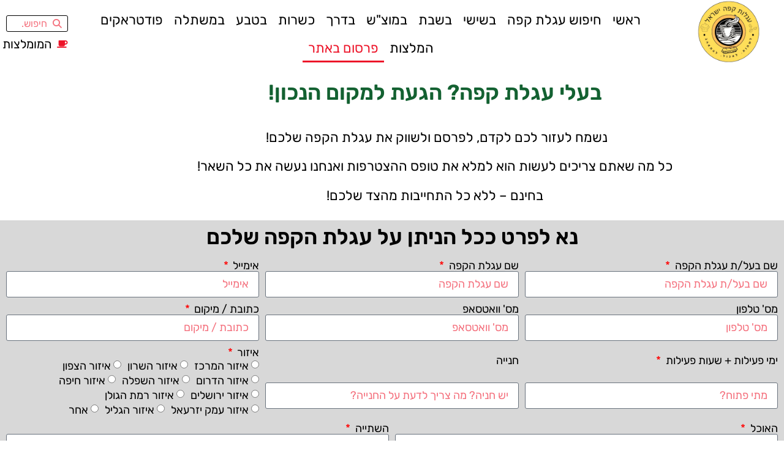

--- FILE ---
content_type: text/html; charset=UTF-8
request_url: https://www.coffeecarts.co.il/advertising-promotion/
body_size: 39222
content:
<!DOCTYPE html>
<html dir="rtl" lang="he-IL">
<head><meta charset="UTF-8"><script>if(navigator.userAgent.match(/MSIE|Internet Explorer/i)||navigator.userAgent.match(/Trident\/7\..*?rv:11/i)){var href=document.location.href;if(!href.match(/[?&]nowprocket/)){if(href.indexOf("?")==-1){if(href.indexOf("#")==-1){document.location.href=href+"?nowprocket=1"}else{document.location.href=href.replace("#","?nowprocket=1#")}}else{if(href.indexOf("#")==-1){document.location.href=href+"&nowprocket=1"}else{document.location.href=href.replace("#","&nowprocket=1#")}}}}</script><script>(()=>{class RocketLazyLoadScripts{constructor(){this.v="2.0.4",this.userEvents=["keydown","keyup","mousedown","mouseup","mousemove","mouseover","mouseout","touchmove","touchstart","touchend","touchcancel","wheel","click","dblclick","input"],this.attributeEvents=["onblur","onclick","oncontextmenu","ondblclick","onfocus","onmousedown","onmouseenter","onmouseleave","onmousemove","onmouseout","onmouseover","onmouseup","onmousewheel","onscroll","onsubmit"]}async t(){this.i(),this.o(),/iP(ad|hone)/.test(navigator.userAgent)&&this.h(),this.u(),this.l(this),this.m(),this.k(this),this.p(this),this._(),await Promise.all([this.R(),this.L()]),this.lastBreath=Date.now(),this.S(this),this.P(),this.D(),this.O(),this.M(),await this.C(this.delayedScripts.normal),await this.C(this.delayedScripts.defer),await this.C(this.delayedScripts.async),await this.T(),await this.F(),await this.j(),await this.A(),window.dispatchEvent(new Event("rocket-allScriptsLoaded")),this.everythingLoaded=!0,this.lastTouchEnd&&await new Promise(t=>setTimeout(t,500-Date.now()+this.lastTouchEnd)),this.I(),this.H(),this.U(),this.W()}i(){this.CSPIssue=sessionStorage.getItem("rocketCSPIssue"),document.addEventListener("securitypolicyviolation",t=>{this.CSPIssue||"script-src-elem"!==t.violatedDirective||"data"!==t.blockedURI||(this.CSPIssue=!0,sessionStorage.setItem("rocketCSPIssue",!0))},{isRocket:!0})}o(){window.addEventListener("pageshow",t=>{this.persisted=t.persisted,this.realWindowLoadedFired=!0},{isRocket:!0}),window.addEventListener("pagehide",()=>{this.onFirstUserAction=null},{isRocket:!0})}h(){let t;function e(e){t=e}window.addEventListener("touchstart",e,{isRocket:!0}),window.addEventListener("touchend",function i(o){o.changedTouches[0]&&t.changedTouches[0]&&Math.abs(o.changedTouches[0].pageX-t.changedTouches[0].pageX)<10&&Math.abs(o.changedTouches[0].pageY-t.changedTouches[0].pageY)<10&&o.timeStamp-t.timeStamp<200&&(window.removeEventListener("touchstart",e,{isRocket:!0}),window.removeEventListener("touchend",i,{isRocket:!0}),"INPUT"===o.target.tagName&&"text"===o.target.type||(o.target.dispatchEvent(new TouchEvent("touchend",{target:o.target,bubbles:!0})),o.target.dispatchEvent(new MouseEvent("mouseover",{target:o.target,bubbles:!0})),o.target.dispatchEvent(new PointerEvent("click",{target:o.target,bubbles:!0,cancelable:!0,detail:1,clientX:o.changedTouches[0].clientX,clientY:o.changedTouches[0].clientY})),event.preventDefault()))},{isRocket:!0})}q(t){this.userActionTriggered||("mousemove"!==t.type||this.firstMousemoveIgnored?"keyup"===t.type||"mouseover"===t.type||"mouseout"===t.type||(this.userActionTriggered=!0,this.onFirstUserAction&&this.onFirstUserAction()):this.firstMousemoveIgnored=!0),"click"===t.type&&t.preventDefault(),t.stopPropagation(),t.stopImmediatePropagation(),"touchstart"===this.lastEvent&&"touchend"===t.type&&(this.lastTouchEnd=Date.now()),"click"===t.type&&(this.lastTouchEnd=0),this.lastEvent=t.type,t.composedPath&&t.composedPath()[0].getRootNode()instanceof ShadowRoot&&(t.rocketTarget=t.composedPath()[0]),this.savedUserEvents.push(t)}u(){this.savedUserEvents=[],this.userEventHandler=this.q.bind(this),this.userEvents.forEach(t=>window.addEventListener(t,this.userEventHandler,{passive:!1,isRocket:!0})),document.addEventListener("visibilitychange",this.userEventHandler,{isRocket:!0})}U(){this.userEvents.forEach(t=>window.removeEventListener(t,this.userEventHandler,{passive:!1,isRocket:!0})),document.removeEventListener("visibilitychange",this.userEventHandler,{isRocket:!0}),this.savedUserEvents.forEach(t=>{(t.rocketTarget||t.target).dispatchEvent(new window[t.constructor.name](t.type,t))})}m(){const t="return false",e=Array.from(this.attributeEvents,t=>"data-rocket-"+t),i="["+this.attributeEvents.join("],[")+"]",o="[data-rocket-"+this.attributeEvents.join("],[data-rocket-")+"]",s=(e,i,o)=>{o&&o!==t&&(e.setAttribute("data-rocket-"+i,o),e["rocket"+i]=new Function("event",o),e.setAttribute(i,t))};new MutationObserver(t=>{for(const n of t)"attributes"===n.type&&(n.attributeName.startsWith("data-rocket-")||this.everythingLoaded?n.attributeName.startsWith("data-rocket-")&&this.everythingLoaded&&this.N(n.target,n.attributeName.substring(12)):s(n.target,n.attributeName,n.target.getAttribute(n.attributeName))),"childList"===n.type&&n.addedNodes.forEach(t=>{if(t.nodeType===Node.ELEMENT_NODE)if(this.everythingLoaded)for(const i of[t,...t.querySelectorAll(o)])for(const t of i.getAttributeNames())e.includes(t)&&this.N(i,t.substring(12));else for(const e of[t,...t.querySelectorAll(i)])for(const t of e.getAttributeNames())this.attributeEvents.includes(t)&&s(e,t,e.getAttribute(t))})}).observe(document,{subtree:!0,childList:!0,attributeFilter:[...this.attributeEvents,...e]})}I(){this.attributeEvents.forEach(t=>{document.querySelectorAll("[data-rocket-"+t+"]").forEach(e=>{this.N(e,t)})})}N(t,e){const i=t.getAttribute("data-rocket-"+e);i&&(t.setAttribute(e,i),t.removeAttribute("data-rocket-"+e))}k(t){Object.defineProperty(HTMLElement.prototype,"onclick",{get(){return this.rocketonclick||null},set(e){this.rocketonclick=e,this.setAttribute(t.everythingLoaded?"onclick":"data-rocket-onclick","this.rocketonclick(event)")}})}S(t){function e(e,i){let o=e[i];e[i]=null,Object.defineProperty(e,i,{get:()=>o,set(s){t.everythingLoaded?o=s:e["rocket"+i]=o=s}})}e(document,"onreadystatechange"),e(window,"onload"),e(window,"onpageshow");try{Object.defineProperty(document,"readyState",{get:()=>t.rocketReadyState,set(e){t.rocketReadyState=e},configurable:!0}),document.readyState="loading"}catch(t){console.log("WPRocket DJE readyState conflict, bypassing")}}l(t){this.originalAddEventListener=EventTarget.prototype.addEventListener,this.originalRemoveEventListener=EventTarget.prototype.removeEventListener,this.savedEventListeners=[],EventTarget.prototype.addEventListener=function(e,i,o){o&&o.isRocket||!t.B(e,this)&&!t.userEvents.includes(e)||t.B(e,this)&&!t.userActionTriggered||e.startsWith("rocket-")||t.everythingLoaded?t.originalAddEventListener.call(this,e,i,o):(t.savedEventListeners.push({target:this,remove:!1,type:e,func:i,options:o}),"mouseenter"!==e&&"mouseleave"!==e||t.originalAddEventListener.call(this,e,t.savedUserEvents.push,o))},EventTarget.prototype.removeEventListener=function(e,i,o){o&&o.isRocket||!t.B(e,this)&&!t.userEvents.includes(e)||t.B(e,this)&&!t.userActionTriggered||e.startsWith("rocket-")||t.everythingLoaded?t.originalRemoveEventListener.call(this,e,i,o):t.savedEventListeners.push({target:this,remove:!0,type:e,func:i,options:o})}}J(t,e){this.savedEventListeners=this.savedEventListeners.filter(i=>{let o=i.type,s=i.target||window;return e!==o||t!==s||(this.B(o,s)&&(i.type="rocket-"+o),this.$(i),!1)})}H(){EventTarget.prototype.addEventListener=this.originalAddEventListener,EventTarget.prototype.removeEventListener=this.originalRemoveEventListener,this.savedEventListeners.forEach(t=>this.$(t))}$(t){t.remove?this.originalRemoveEventListener.call(t.target,t.type,t.func,t.options):this.originalAddEventListener.call(t.target,t.type,t.func,t.options)}p(t){let e;function i(e){return t.everythingLoaded?e:e.split(" ").map(t=>"load"===t||t.startsWith("load.")?"rocket-jquery-load":t).join(" ")}function o(o){function s(e){const s=o.fn[e];o.fn[e]=o.fn.init.prototype[e]=function(){return this[0]===window&&t.userActionTriggered&&("string"==typeof arguments[0]||arguments[0]instanceof String?arguments[0]=i(arguments[0]):"object"==typeof arguments[0]&&Object.keys(arguments[0]).forEach(t=>{const e=arguments[0][t];delete arguments[0][t],arguments[0][i(t)]=e})),s.apply(this,arguments),this}}if(o&&o.fn&&!t.allJQueries.includes(o)){const e={DOMContentLoaded:[],"rocket-DOMContentLoaded":[]};for(const t in e)document.addEventListener(t,()=>{e[t].forEach(t=>t())},{isRocket:!0});o.fn.ready=o.fn.init.prototype.ready=function(i){function s(){parseInt(o.fn.jquery)>2?setTimeout(()=>i.bind(document)(o)):i.bind(document)(o)}return"function"==typeof i&&(t.realDomReadyFired?!t.userActionTriggered||t.fauxDomReadyFired?s():e["rocket-DOMContentLoaded"].push(s):e.DOMContentLoaded.push(s)),o([])},s("on"),s("one"),s("off"),t.allJQueries.push(o)}e=o}t.allJQueries=[],o(window.jQuery),Object.defineProperty(window,"jQuery",{get:()=>e,set(t){o(t)}})}P(){const t=new Map;document.write=document.writeln=function(e){const i=document.currentScript,o=document.createRange(),s=i.parentElement;let n=t.get(i);void 0===n&&(n=i.nextSibling,t.set(i,n));const c=document.createDocumentFragment();o.setStart(c,0),c.appendChild(o.createContextualFragment(e)),s.insertBefore(c,n)}}async R(){return new Promise(t=>{this.userActionTriggered?t():this.onFirstUserAction=t})}async L(){return new Promise(t=>{document.addEventListener("DOMContentLoaded",()=>{this.realDomReadyFired=!0,t()},{isRocket:!0})})}async j(){return this.realWindowLoadedFired?Promise.resolve():new Promise(t=>{window.addEventListener("load",t,{isRocket:!0})})}M(){this.pendingScripts=[];this.scriptsMutationObserver=new MutationObserver(t=>{for(const e of t)e.addedNodes.forEach(t=>{"SCRIPT"!==t.tagName||t.noModule||t.isWPRocket||this.pendingScripts.push({script:t,promise:new Promise(e=>{const i=()=>{const i=this.pendingScripts.findIndex(e=>e.script===t);i>=0&&this.pendingScripts.splice(i,1),e()};t.addEventListener("load",i,{isRocket:!0}),t.addEventListener("error",i,{isRocket:!0}),setTimeout(i,1e3)})})})}),this.scriptsMutationObserver.observe(document,{childList:!0,subtree:!0})}async F(){await this.X(),this.pendingScripts.length?(await this.pendingScripts[0].promise,await this.F()):this.scriptsMutationObserver.disconnect()}D(){this.delayedScripts={normal:[],async:[],defer:[]},document.querySelectorAll("script[type$=rocketlazyloadscript]").forEach(t=>{t.hasAttribute("data-rocket-src")?t.hasAttribute("async")&&!1!==t.async?this.delayedScripts.async.push(t):t.hasAttribute("defer")&&!1!==t.defer||"module"===t.getAttribute("data-rocket-type")?this.delayedScripts.defer.push(t):this.delayedScripts.normal.push(t):this.delayedScripts.normal.push(t)})}async _(){await this.L();let t=[];document.querySelectorAll("script[type$=rocketlazyloadscript][data-rocket-src]").forEach(e=>{let i=e.getAttribute("data-rocket-src");if(i&&!i.startsWith("data:")){i.startsWith("//")&&(i=location.protocol+i);try{const o=new URL(i).origin;o!==location.origin&&t.push({src:o,crossOrigin:e.crossOrigin||"module"===e.getAttribute("data-rocket-type")})}catch(t){}}}),t=[...new Map(t.map(t=>[JSON.stringify(t),t])).values()],this.Y(t,"preconnect")}async G(t){if(await this.K(),!0!==t.noModule||!("noModule"in HTMLScriptElement.prototype))return new Promise(e=>{let i;function o(){(i||t).setAttribute("data-rocket-status","executed"),e()}try{if(navigator.userAgent.includes("Firefox/")||""===navigator.vendor||this.CSPIssue)i=document.createElement("script"),[...t.attributes].forEach(t=>{let e=t.nodeName;"type"!==e&&("data-rocket-type"===e&&(e="type"),"data-rocket-src"===e&&(e="src"),i.setAttribute(e,t.nodeValue))}),t.text&&(i.text=t.text),t.nonce&&(i.nonce=t.nonce),i.hasAttribute("src")?(i.addEventListener("load",o,{isRocket:!0}),i.addEventListener("error",()=>{i.setAttribute("data-rocket-status","failed-network"),e()},{isRocket:!0}),setTimeout(()=>{i.isConnected||e()},1)):(i.text=t.text,o()),i.isWPRocket=!0,t.parentNode.replaceChild(i,t);else{const i=t.getAttribute("data-rocket-type"),s=t.getAttribute("data-rocket-src");i?(t.type=i,t.removeAttribute("data-rocket-type")):t.removeAttribute("type"),t.addEventListener("load",o,{isRocket:!0}),t.addEventListener("error",i=>{this.CSPIssue&&i.target.src.startsWith("data:")?(console.log("WPRocket: CSP fallback activated"),t.removeAttribute("src"),this.G(t).then(e)):(t.setAttribute("data-rocket-status","failed-network"),e())},{isRocket:!0}),s?(t.fetchPriority="high",t.removeAttribute("data-rocket-src"),t.src=s):t.src="data:text/javascript;base64,"+window.btoa(unescape(encodeURIComponent(t.text)))}}catch(i){t.setAttribute("data-rocket-status","failed-transform"),e()}});t.setAttribute("data-rocket-status","skipped")}async C(t){const e=t.shift();return e?(e.isConnected&&await this.G(e),this.C(t)):Promise.resolve()}O(){this.Y([...this.delayedScripts.normal,...this.delayedScripts.defer,...this.delayedScripts.async],"preload")}Y(t,e){this.trash=this.trash||[];let i=!0;var o=document.createDocumentFragment();t.forEach(t=>{const s=t.getAttribute&&t.getAttribute("data-rocket-src")||t.src;if(s&&!s.startsWith("data:")){const n=document.createElement("link");n.href=s,n.rel=e,"preconnect"!==e&&(n.as="script",n.fetchPriority=i?"high":"low"),t.getAttribute&&"module"===t.getAttribute("data-rocket-type")&&(n.crossOrigin=!0),t.crossOrigin&&(n.crossOrigin=t.crossOrigin),t.integrity&&(n.integrity=t.integrity),t.nonce&&(n.nonce=t.nonce),o.appendChild(n),this.trash.push(n),i=!1}}),document.head.appendChild(o)}W(){this.trash.forEach(t=>t.remove())}async T(){try{document.readyState="interactive"}catch(t){}this.fauxDomReadyFired=!0;try{await this.K(),this.J(document,"readystatechange"),document.dispatchEvent(new Event("rocket-readystatechange")),await this.K(),document.rocketonreadystatechange&&document.rocketonreadystatechange(),await this.K(),this.J(document,"DOMContentLoaded"),document.dispatchEvent(new Event("rocket-DOMContentLoaded")),await this.K(),this.J(window,"DOMContentLoaded"),window.dispatchEvent(new Event("rocket-DOMContentLoaded"))}catch(t){console.error(t)}}async A(){try{document.readyState="complete"}catch(t){}try{await this.K(),this.J(document,"readystatechange"),document.dispatchEvent(new Event("rocket-readystatechange")),await this.K(),document.rocketonreadystatechange&&document.rocketonreadystatechange(),await this.K(),this.J(window,"load"),window.dispatchEvent(new Event("rocket-load")),await this.K(),window.rocketonload&&window.rocketonload(),await this.K(),this.allJQueries.forEach(t=>t(window).trigger("rocket-jquery-load")),await this.K(),this.J(window,"pageshow");const t=new Event("rocket-pageshow");t.persisted=this.persisted,window.dispatchEvent(t),await this.K(),window.rocketonpageshow&&window.rocketonpageshow({persisted:this.persisted})}catch(t){console.error(t)}}async K(){Date.now()-this.lastBreath>45&&(await this.X(),this.lastBreath=Date.now())}async X(){return document.hidden?new Promise(t=>setTimeout(t)):new Promise(t=>requestAnimationFrame(t))}B(t,e){return e===document&&"readystatechange"===t||(e===document&&"DOMContentLoaded"===t||(e===window&&"DOMContentLoaded"===t||(e===window&&"load"===t||e===window&&"pageshow"===t)))}static run(){(new RocketLazyLoadScripts).t()}}RocketLazyLoadScripts.run()})();</script>
	
		<style>
#wpadminbar #wp-admin-bar-wccp_free_top_button .ab-icon:before {
	content: "\f160";
	color: #02CA02;
	top: 3px;
}
#wpadminbar #wp-admin-bar-wccp_free_top_button .ab-icon {
	transform: rotate(45deg);
}
</style>
<meta name='robots' content='index, follow, max-image-preview:large, max-snippet:-1, max-video-preview:-1' />

	<!-- This site is optimized with the Yoast SEO plugin v26.7 - https://yoast.com/wordpress/plugins/seo/ -->
	<title>פרסום, קידום, שיווק עגלות קפה - פרסום באתר עגלת קפה</title>
	<meta name="description" content="פרסום, קידום, שיווק עגלות קפה - פרסום באתר עגלת קפה בישראל. פורטל עגלות הקפה של ישראל מציע לפרסם כל עגלת קפה בכל איזור הארץ. בעלי עגלת קפה?" />
	<link rel="canonical" href="https://www.coffeecarts.co.il/advertising-promotion/" />
	<meta property="og:locale" content="he_IL" />
	<meta property="og:type" content="article" />
	<meta property="og:title" content="פרסום, קידום, שיווק עגלות קפה - פרסום באתר עגלת קפה" />
	<meta property="og:description" content="פרסום, קידום, שיווק עגלות קפה - פרסום באתר עגלת קפה בישראל. פורטל עגלות הקפה של ישראל מציע לפרסם כל עגלת קפה בכל איזור הארץ. בעלי עגלת קפה?" />
	<meta property="og:url" content="https://www.coffeecarts.co.il/advertising-promotion/" />
	<meta property="og:site_name" content="עגלות קפה ישראל" />
	<meta property="article:publisher" content="https://www.facebook.com/groups/best.coffeecarts" />
	<meta property="article:modified_time" content="2026-01-15T14:10:33+00:00" />
	<meta property="og:image" content="https://www.coffeecarts.co.il/wp-content/uploads/2023/03/coffeecarts.png" />
	<meta property="og:image:width" content="500" />
	<meta property="og:image:height" content="500" />
	<meta property="og:image:type" content="image/png" />
	<meta name="twitter:card" content="summary_large_image" />
	<meta name="twitter:label1" content="זמן קריאה מוערך" />
	<meta name="twitter:data1" content="15 דקות" />
	<script type="application/ld+json" class="yoast-schema-graph">{"@context":"https://schema.org","@graph":[{"@type":"WebPage","@id":"https://www.coffeecarts.co.il/advertising-promotion/","url":"https://www.coffeecarts.co.il/advertising-promotion/","name":"פרסום, קידום, שיווק עגלות קפה - פרסום באתר עגלת קפה","isPartOf":{"@id":"https://www.coffeecarts.co.il/#website"},"primaryImageOfPage":{"@id":"https://www.coffeecarts.co.il/advertising-promotion/#primaryimage"},"image":{"@id":"https://www.coffeecarts.co.il/advertising-promotion/#primaryimage"},"thumbnailUrl":"https://www.coffeecarts.co.il/wp-content/uploads/2023/03/coffeecarts.png","datePublished":"2023-03-10T13:36:53+00:00","dateModified":"2026-01-15T14:10:33+00:00","description":"פרסום, קידום, שיווק עגלות קפה - פרסום באתר עגלת קפה בישראל. פורטל עגלות הקפה של ישראל מציע לפרסם כל עגלת קפה בכל איזור הארץ. בעלי עגלת קפה?","breadcrumb":{"@id":"https://www.coffeecarts.co.il/advertising-promotion/#breadcrumb"},"inLanguage":"he-IL","potentialAction":[{"@type":"ReadAction","target":["https://www.coffeecarts.co.il/advertising-promotion/"]}]},{"@type":"ImageObject","inLanguage":"he-IL","@id":"https://www.coffeecarts.co.il/advertising-promotion/#primaryimage","url":"https://www.coffeecarts.co.il/wp-content/uploads/2023/03/coffeecarts.png","contentUrl":"https://www.coffeecarts.co.il/wp-content/uploads/2023/03/coffeecarts.png","width":500,"height":500,"caption":"עגלת קפה / עגלות קפה ישראל"},{"@type":"BreadcrumbList","@id":"https://www.coffeecarts.co.il/advertising-promotion/#breadcrumb","itemListElement":[{"@type":"ListItem","position":1,"name":"דף הבית","item":"https://www.coffeecarts.co.il/"},{"@type":"ListItem","position":2,"name":"פרסום באתר"}]},{"@type":"WebSite","@id":"https://www.coffeecarts.co.il/#website","url":"https://www.coffeecarts.co.il/","name":"עגלות קפה ישראל","description":"פורטל עגלות קפה בישראל - איפה יש עגלת קפה מומלצת איזור הדרום / המרכז / הצפון / השפלה / ירושלים","publisher":{"@id":"https://www.coffeecarts.co.il/#organization"},"alternateName":"עגלות קפה ישראל - עגלת קפה מומלצת תמצאו כאן","potentialAction":[{"@type":"SearchAction","target":{"@type":"EntryPoint","urlTemplate":"https://www.coffeecarts.co.il/?s={search_term_string}"},"query-input":{"@type":"PropertyValueSpecification","valueRequired":true,"valueName":"search_term_string"}}],"inLanguage":"he-IL"},{"@type":"Organization","@id":"https://www.coffeecarts.co.il/#organization","name":"עגלות קפה ישראל","alternateName":"עגלות קפה ישראל","url":"https://www.coffeecarts.co.il/","logo":{"@type":"ImageObject","inLanguage":"he-IL","@id":"https://www.coffeecarts.co.il/#/schema/logo/image/","url":"https://www.coffeecarts.co.il/wp-content/uploads/2023/03/coffeecarts.png","contentUrl":"https://www.coffeecarts.co.il/wp-content/uploads/2023/03/coffeecarts.png","width":500,"height":500,"caption":"עגלות קפה ישראל"},"image":{"@id":"https://www.coffeecarts.co.il/#/schema/logo/image/"},"sameAs":["https://www.facebook.com/groups/best.coffeecarts","https://www.instagram.com/coffeecarts.israel/"]}]}</script>
	<!-- / Yoast SEO plugin. -->


<link rel='dns-prefetch' href='//cdn.elementor.com' />
<link rel='dns-prefetch' href='//www.googletagmanager.com' />
<link rel='dns-prefetch' href='//pagead2.googlesyndication.com' />

<link rel="alternate" type="application/rss+xml" title="עגלות קפה ישראל &laquo; פיד‏" href="https://www.coffeecarts.co.il/feed/" />
<link rel="alternate" type="application/rss+xml" title="עגלות קפה ישראל &laquo; פיד תגובות‏" href="https://www.coffeecarts.co.il/comments/feed/" />
<link rel="alternate" title="oEmbed (JSON)" type="application/json+oembed" href="https://www.coffeecarts.co.il/wp-json/oembed/1.0/embed?url=https%3A%2F%2Fwww.coffeecarts.co.il%2Fadvertising-promotion%2F" />
<link rel="alternate" title="oEmbed (XML)" type="text/xml+oembed" href="https://www.coffeecarts.co.il/wp-json/oembed/1.0/embed?url=https%3A%2F%2Fwww.coffeecarts.co.il%2Fadvertising-promotion%2F&#038;format=xml" />
<style id='wp-img-auto-sizes-contain-inline-css'>
img:is([sizes=auto i],[sizes^="auto," i]){contain-intrinsic-size:3000px 1500px}
/*# sourceURL=wp-img-auto-sizes-contain-inline-css */
</style>
<link rel='stylesheet' id='dashicons-css' href='https://www.coffeecarts.co.il/wp-includes/css/dashicons.min.css?ver=d090a8a5ae4076bd0731423a907d4ec6' media='all' />
<link rel='stylesheet' id='post-views-counter-frontend-css' href='https://www.coffeecarts.co.il/wp-content/plugins/post-views-counter/css/frontend.css?ver=1.7.0' media='all' />
<style id='wp-emoji-styles-inline-css'>

	img.wp-smiley, img.emoji {
		display: inline !important;
		border: none !important;
		box-shadow: none !important;
		height: 1em !important;
		width: 1em !important;
		margin: 0 0.07em !important;
		vertical-align: -0.1em !important;
		background: none !important;
		padding: 0 !important;
	}
/*# sourceURL=wp-emoji-styles-inline-css */
</style>
<style id='global-styles-inline-css'>
:root{--wp--preset--aspect-ratio--square: 1;--wp--preset--aspect-ratio--4-3: 4/3;--wp--preset--aspect-ratio--3-4: 3/4;--wp--preset--aspect-ratio--3-2: 3/2;--wp--preset--aspect-ratio--2-3: 2/3;--wp--preset--aspect-ratio--16-9: 16/9;--wp--preset--aspect-ratio--9-16: 9/16;--wp--preset--color--black: #000000;--wp--preset--color--cyan-bluish-gray: #abb8c3;--wp--preset--color--white: #ffffff;--wp--preset--color--pale-pink: #f78da7;--wp--preset--color--vivid-red: #cf2e2e;--wp--preset--color--luminous-vivid-orange: #ff6900;--wp--preset--color--luminous-vivid-amber: #fcb900;--wp--preset--color--light-green-cyan: #7bdcb5;--wp--preset--color--vivid-green-cyan: #00d084;--wp--preset--color--pale-cyan-blue: #8ed1fc;--wp--preset--color--vivid-cyan-blue: #0693e3;--wp--preset--color--vivid-purple: #9b51e0;--wp--preset--gradient--vivid-cyan-blue-to-vivid-purple: linear-gradient(135deg,rgb(6,147,227) 0%,rgb(155,81,224) 100%);--wp--preset--gradient--light-green-cyan-to-vivid-green-cyan: linear-gradient(135deg,rgb(122,220,180) 0%,rgb(0,208,130) 100%);--wp--preset--gradient--luminous-vivid-amber-to-luminous-vivid-orange: linear-gradient(135deg,rgb(252,185,0) 0%,rgb(255,105,0) 100%);--wp--preset--gradient--luminous-vivid-orange-to-vivid-red: linear-gradient(135deg,rgb(255,105,0) 0%,rgb(207,46,46) 100%);--wp--preset--gradient--very-light-gray-to-cyan-bluish-gray: linear-gradient(135deg,rgb(238,238,238) 0%,rgb(169,184,195) 100%);--wp--preset--gradient--cool-to-warm-spectrum: linear-gradient(135deg,rgb(74,234,220) 0%,rgb(151,120,209) 20%,rgb(207,42,186) 40%,rgb(238,44,130) 60%,rgb(251,105,98) 80%,rgb(254,248,76) 100%);--wp--preset--gradient--blush-light-purple: linear-gradient(135deg,rgb(255,206,236) 0%,rgb(152,150,240) 100%);--wp--preset--gradient--blush-bordeaux: linear-gradient(135deg,rgb(254,205,165) 0%,rgb(254,45,45) 50%,rgb(107,0,62) 100%);--wp--preset--gradient--luminous-dusk: linear-gradient(135deg,rgb(255,203,112) 0%,rgb(199,81,192) 50%,rgb(65,88,208) 100%);--wp--preset--gradient--pale-ocean: linear-gradient(135deg,rgb(255,245,203) 0%,rgb(182,227,212) 50%,rgb(51,167,181) 100%);--wp--preset--gradient--electric-grass: linear-gradient(135deg,rgb(202,248,128) 0%,rgb(113,206,126) 100%);--wp--preset--gradient--midnight: linear-gradient(135deg,rgb(2,3,129) 0%,rgb(40,116,252) 100%);--wp--preset--font-size--small: 13px;--wp--preset--font-size--medium: 20px;--wp--preset--font-size--large: 36px;--wp--preset--font-size--x-large: 42px;--wp--preset--spacing--20: 0.44rem;--wp--preset--spacing--30: 0.67rem;--wp--preset--spacing--40: 1rem;--wp--preset--spacing--50: 1.5rem;--wp--preset--spacing--60: 2.25rem;--wp--preset--spacing--70: 3.38rem;--wp--preset--spacing--80: 5.06rem;--wp--preset--shadow--natural: 6px 6px 9px rgba(0, 0, 0, 0.2);--wp--preset--shadow--deep: 12px 12px 50px rgba(0, 0, 0, 0.4);--wp--preset--shadow--sharp: 6px 6px 0px rgba(0, 0, 0, 0.2);--wp--preset--shadow--outlined: 6px 6px 0px -3px rgb(255, 255, 255), 6px 6px rgb(0, 0, 0);--wp--preset--shadow--crisp: 6px 6px 0px rgb(0, 0, 0);}:root { --wp--style--global--content-size: 800px;--wp--style--global--wide-size: 1200px; }:where(body) { margin: 0; }.wp-site-blocks > .alignleft { float: left; margin-right: 2em; }.wp-site-blocks > .alignright { float: right; margin-left: 2em; }.wp-site-blocks > .aligncenter { justify-content: center; margin-left: auto; margin-right: auto; }:where(.wp-site-blocks) > * { margin-block-start: 24px; margin-block-end: 0; }:where(.wp-site-blocks) > :first-child { margin-block-start: 0; }:where(.wp-site-blocks) > :last-child { margin-block-end: 0; }:root { --wp--style--block-gap: 24px; }:root :where(.is-layout-flow) > :first-child{margin-block-start: 0;}:root :where(.is-layout-flow) > :last-child{margin-block-end: 0;}:root :where(.is-layout-flow) > *{margin-block-start: 24px;margin-block-end: 0;}:root :where(.is-layout-constrained) > :first-child{margin-block-start: 0;}:root :where(.is-layout-constrained) > :last-child{margin-block-end: 0;}:root :where(.is-layout-constrained) > *{margin-block-start: 24px;margin-block-end: 0;}:root :where(.is-layout-flex){gap: 24px;}:root :where(.is-layout-grid){gap: 24px;}.is-layout-flow > .alignleft{float: left;margin-inline-start: 0;margin-inline-end: 2em;}.is-layout-flow > .alignright{float: right;margin-inline-start: 2em;margin-inline-end: 0;}.is-layout-flow > .aligncenter{margin-left: auto !important;margin-right: auto !important;}.is-layout-constrained > .alignleft{float: left;margin-inline-start: 0;margin-inline-end: 2em;}.is-layout-constrained > .alignright{float: right;margin-inline-start: 2em;margin-inline-end: 0;}.is-layout-constrained > .aligncenter{margin-left: auto !important;margin-right: auto !important;}.is-layout-constrained > :where(:not(.alignleft):not(.alignright):not(.alignfull)){max-width: var(--wp--style--global--content-size);margin-left: auto !important;margin-right: auto !important;}.is-layout-constrained > .alignwide{max-width: var(--wp--style--global--wide-size);}body .is-layout-flex{display: flex;}.is-layout-flex{flex-wrap: wrap;align-items: center;}.is-layout-flex > :is(*, div){margin: 0;}body .is-layout-grid{display: grid;}.is-layout-grid > :is(*, div){margin: 0;}body{padding-top: 0px;padding-right: 0px;padding-bottom: 0px;padding-left: 0px;}a:where(:not(.wp-element-button)){text-decoration: underline;}:root :where(.wp-element-button, .wp-block-button__link){background-color: #32373c;border-width: 0;color: #fff;font-family: inherit;font-size: inherit;font-style: inherit;font-weight: inherit;letter-spacing: inherit;line-height: inherit;padding-top: calc(0.667em + 2px);padding-right: calc(1.333em + 2px);padding-bottom: calc(0.667em + 2px);padding-left: calc(1.333em + 2px);text-decoration: none;text-transform: inherit;}.has-black-color{color: var(--wp--preset--color--black) !important;}.has-cyan-bluish-gray-color{color: var(--wp--preset--color--cyan-bluish-gray) !important;}.has-white-color{color: var(--wp--preset--color--white) !important;}.has-pale-pink-color{color: var(--wp--preset--color--pale-pink) !important;}.has-vivid-red-color{color: var(--wp--preset--color--vivid-red) !important;}.has-luminous-vivid-orange-color{color: var(--wp--preset--color--luminous-vivid-orange) !important;}.has-luminous-vivid-amber-color{color: var(--wp--preset--color--luminous-vivid-amber) !important;}.has-light-green-cyan-color{color: var(--wp--preset--color--light-green-cyan) !important;}.has-vivid-green-cyan-color{color: var(--wp--preset--color--vivid-green-cyan) !important;}.has-pale-cyan-blue-color{color: var(--wp--preset--color--pale-cyan-blue) !important;}.has-vivid-cyan-blue-color{color: var(--wp--preset--color--vivid-cyan-blue) !important;}.has-vivid-purple-color{color: var(--wp--preset--color--vivid-purple) !important;}.has-black-background-color{background-color: var(--wp--preset--color--black) !important;}.has-cyan-bluish-gray-background-color{background-color: var(--wp--preset--color--cyan-bluish-gray) !important;}.has-white-background-color{background-color: var(--wp--preset--color--white) !important;}.has-pale-pink-background-color{background-color: var(--wp--preset--color--pale-pink) !important;}.has-vivid-red-background-color{background-color: var(--wp--preset--color--vivid-red) !important;}.has-luminous-vivid-orange-background-color{background-color: var(--wp--preset--color--luminous-vivid-orange) !important;}.has-luminous-vivid-amber-background-color{background-color: var(--wp--preset--color--luminous-vivid-amber) !important;}.has-light-green-cyan-background-color{background-color: var(--wp--preset--color--light-green-cyan) !important;}.has-vivid-green-cyan-background-color{background-color: var(--wp--preset--color--vivid-green-cyan) !important;}.has-pale-cyan-blue-background-color{background-color: var(--wp--preset--color--pale-cyan-blue) !important;}.has-vivid-cyan-blue-background-color{background-color: var(--wp--preset--color--vivid-cyan-blue) !important;}.has-vivid-purple-background-color{background-color: var(--wp--preset--color--vivid-purple) !important;}.has-black-border-color{border-color: var(--wp--preset--color--black) !important;}.has-cyan-bluish-gray-border-color{border-color: var(--wp--preset--color--cyan-bluish-gray) !important;}.has-white-border-color{border-color: var(--wp--preset--color--white) !important;}.has-pale-pink-border-color{border-color: var(--wp--preset--color--pale-pink) !important;}.has-vivid-red-border-color{border-color: var(--wp--preset--color--vivid-red) !important;}.has-luminous-vivid-orange-border-color{border-color: var(--wp--preset--color--luminous-vivid-orange) !important;}.has-luminous-vivid-amber-border-color{border-color: var(--wp--preset--color--luminous-vivid-amber) !important;}.has-light-green-cyan-border-color{border-color: var(--wp--preset--color--light-green-cyan) !important;}.has-vivid-green-cyan-border-color{border-color: var(--wp--preset--color--vivid-green-cyan) !important;}.has-pale-cyan-blue-border-color{border-color: var(--wp--preset--color--pale-cyan-blue) !important;}.has-vivid-cyan-blue-border-color{border-color: var(--wp--preset--color--vivid-cyan-blue) !important;}.has-vivid-purple-border-color{border-color: var(--wp--preset--color--vivid-purple) !important;}.has-vivid-cyan-blue-to-vivid-purple-gradient-background{background: var(--wp--preset--gradient--vivid-cyan-blue-to-vivid-purple) !important;}.has-light-green-cyan-to-vivid-green-cyan-gradient-background{background: var(--wp--preset--gradient--light-green-cyan-to-vivid-green-cyan) !important;}.has-luminous-vivid-amber-to-luminous-vivid-orange-gradient-background{background: var(--wp--preset--gradient--luminous-vivid-amber-to-luminous-vivid-orange) !important;}.has-luminous-vivid-orange-to-vivid-red-gradient-background{background: var(--wp--preset--gradient--luminous-vivid-orange-to-vivid-red) !important;}.has-very-light-gray-to-cyan-bluish-gray-gradient-background{background: var(--wp--preset--gradient--very-light-gray-to-cyan-bluish-gray) !important;}.has-cool-to-warm-spectrum-gradient-background{background: var(--wp--preset--gradient--cool-to-warm-spectrum) !important;}.has-blush-light-purple-gradient-background{background: var(--wp--preset--gradient--blush-light-purple) !important;}.has-blush-bordeaux-gradient-background{background: var(--wp--preset--gradient--blush-bordeaux) !important;}.has-luminous-dusk-gradient-background{background: var(--wp--preset--gradient--luminous-dusk) !important;}.has-pale-ocean-gradient-background{background: var(--wp--preset--gradient--pale-ocean) !important;}.has-electric-grass-gradient-background{background: var(--wp--preset--gradient--electric-grass) !important;}.has-midnight-gradient-background{background: var(--wp--preset--gradient--midnight) !important;}.has-small-font-size{font-size: var(--wp--preset--font-size--small) !important;}.has-medium-font-size{font-size: var(--wp--preset--font-size--medium) !important;}.has-large-font-size{font-size: var(--wp--preset--font-size--large) !important;}.has-x-large-font-size{font-size: var(--wp--preset--font-size--x-large) !important;}
:root :where(.wp-block-pullquote){font-size: 1.5em;line-height: 1.6;}
/*# sourceURL=global-styles-inline-css */
</style>
<link rel='stylesheet' id='ea11y-widget-fonts-css' href='https://www.coffeecarts.co.il/wp-content/plugins/pojo-accessibility/assets/build/fonts.css?ver=3.9.1' media='all' />
<link rel='stylesheet' id='ea11y-skip-link-css' href='https://www.coffeecarts.co.il/wp-content/plugins/pojo-accessibility/assets/build/skip-link.css?ver=3.9.1' media='all' />
<link rel='stylesheet' id='hello-elementor-css' href='https://www.coffeecarts.co.il/wp-content/themes/hello-elementor/assets/css/reset.css?ver=3.4.5' media='all' />
<link rel='stylesheet' id='hello-elementor-theme-style-css' href='https://www.coffeecarts.co.il/wp-content/themes/hello-elementor/assets/css/theme.css?ver=3.4.5' media='all' />
<link rel='stylesheet' id='hello-elementor-header-footer-css' href='https://www.coffeecarts.co.il/wp-content/themes/hello-elementor/assets/css/header-footer.css?ver=3.4.5' media='all' />
<link rel='stylesheet' id='elementor-frontend-css' href='https://www.coffeecarts.co.il/wp-content/plugins/elementor/assets/css/frontend.min.css?ver=3.34.1' media='all' />
<link rel='stylesheet' id='elementor-post-16-css' href='https://www.coffeecarts.co.il/wp-content/uploads/elementor/css/post-16.css?ver=1768279473' media='all' />
<link rel='stylesheet' id='widget-image-css' href='https://www.coffeecarts.co.il/wp-content/plugins/elementor/assets/css/widget-image-rtl.min.css?ver=3.34.1' media='all' />
<link rel='stylesheet' id='e-animation-grow-css' href='https://www.coffeecarts.co.il/wp-content/plugins/elementor/assets/lib/animations/styles/e-animation-grow.min.css?ver=3.34.1' media='all' />
<link rel='stylesheet' id='e-animation-fadeIn-css' href='https://www.coffeecarts.co.il/wp-content/plugins/elementor/assets/lib/animations/styles/fadeIn.min.css?ver=3.34.1' media='all' />
<link rel='stylesheet' id='e-popup-css' href='https://www.coffeecarts.co.il/wp-content/plugins/elementor-pro/assets/css/conditionals/popup.min.css?ver=3.34.0' media='all' />
<link rel='stylesheet' id='e-animation-bounce-css' href='https://www.coffeecarts.co.il/wp-content/plugins/elementor/assets/lib/animations/styles/bounce.min.css?ver=3.34.1' media='all' />
<link rel='stylesheet' id='elementor-icons-css' href='https://www.coffeecarts.co.il/wp-content/plugins/elementor/assets/lib/eicons/css/elementor-icons.min.css?ver=5.45.0' media='all' />
<link rel='stylesheet' id='widget-nav-menu-css' href='https://www.coffeecarts.co.il/wp-content/plugins/elementor-pro/assets/css/widget-nav-menu-rtl.min.css?ver=3.34.0' media='all' />
<link rel='stylesheet' id='widget-search-form-css' href='https://www.coffeecarts.co.il/wp-content/plugins/elementor-pro/assets/css/widget-search-form-rtl.min.css?ver=3.34.0' media='all' />
<link rel='stylesheet' id='elementor-icons-shared-0-css' href='https://www.coffeecarts.co.il/wp-content/plugins/elementor/assets/lib/font-awesome/css/fontawesome.min.css?ver=5.15.3' media='all' />
<link rel='stylesheet' id='elementor-icons-fa-solid-css' href='https://www.coffeecarts.co.il/wp-content/plugins/elementor/assets/lib/font-awesome/css/solid.min.css?ver=5.15.3' media='all' />
<link rel='stylesheet' id='widget-icon-list-css' href='https://www.coffeecarts.co.il/wp-content/plugins/elementor/assets/css/widget-icon-list-rtl.min.css?ver=3.34.1' media='all' />
<link rel='stylesheet' id='e-sticky-css' href='https://www.coffeecarts.co.il/wp-content/plugins/elementor-pro/assets/css/modules/sticky.min.css?ver=3.34.0' media='all' />
<link rel='stylesheet' id='widget-animated-headline-css' href='https://www.coffeecarts.co.il/wp-content/plugins/elementor-pro/assets/css/widget-animated-headline-rtl.min.css?ver=3.34.0' media='all' />
<link rel='stylesheet' id='widget-heading-css' href='https://www.coffeecarts.co.il/wp-content/plugins/elementor/assets/css/widget-heading-rtl.min.css?ver=3.34.1' media='all' />
<link rel='stylesheet' id='e-animation-shrink-css' href='https://www.coffeecarts.co.il/wp-content/plugins/elementor/assets/lib/animations/styles/e-animation-shrink.min.css?ver=3.34.1' media='all' />
<link rel='stylesheet' id='widget-form-css' href='https://www.coffeecarts.co.il/wp-content/plugins/elementor-pro/assets/css/widget-form-rtl.min.css?ver=3.34.0' media='all' />
<link rel='stylesheet' id='elementor-post-1627-css' href='https://www.coffeecarts.co.il/wp-content/uploads/elementor/css/post-1627.css?ver=1768486265' media='all' />
<link rel='stylesheet' id='elementor-post-9373-css' href='https://www.coffeecarts.co.il/wp-content/uploads/elementor/css/post-9373.css?ver=1768279474' media='all' />
<link rel='stylesheet' id='elementor-post-1745-css' href='https://www.coffeecarts.co.il/wp-content/uploads/elementor/css/post-1745.css?ver=1768279474' media='all' />
<style id='rocket-lazyload-inline-css'>
.rll-youtube-player{position:relative;padding-bottom:56.23%;height:0;overflow:hidden;max-width:100%;}.rll-youtube-player:focus-within{outline: 2px solid currentColor;outline-offset: 5px;}.rll-youtube-player iframe{position:absolute;top:0;left:0;width:100%;height:100%;z-index:100;background:0 0}.rll-youtube-player img{bottom:0;display:block;left:0;margin:auto;max-width:100%;width:100%;position:absolute;right:0;top:0;border:none;height:auto;-webkit-transition:.4s all;-moz-transition:.4s all;transition:.4s all}.rll-youtube-player img:hover{-webkit-filter:brightness(75%)}.rll-youtube-player .play{height:100%;width:100%;left:0;top:0;position:absolute;background:url(https://www.coffeecarts.co.il/wp-content/plugins/wp-rocket/assets/img/youtube.png) no-repeat center;background-color: transparent !important;cursor:pointer;border:none;}.wp-embed-responsive .wp-has-aspect-ratio .rll-youtube-player{position:absolute;padding-bottom:0;width:100%;height:100%;top:0;bottom:0;left:0;right:0}
/*# sourceURL=rocket-lazyload-inline-css */
</style>
<link rel='stylesheet' id='elementor-gf-local-rubik-css' href='https://www.coffeecarts.co.il/wp-content/uploads/elementor/google-fonts/css/rubik.css?ver=1742273114' media='all' />
<link rel='stylesheet' id='elementor-gf-local-opensanshebrew-css' href='https://www.coffeecarts.co.il/wp-content/uploads/elementor/google-fonts/css/opensanshebrew.css?ver=1742273117' media='all' />
<link rel='stylesheet' id='elementor-gf-local-notosanshebrew-css' href='https://www.coffeecarts.co.il/wp-content/uploads/elementor/google-fonts/css/notosanshebrew.css?ver=1742273121' media='all' />
<link rel='stylesheet' id='elementor-icons-fa-brands-css' href='https://www.coffeecarts.co.il/wp-content/plugins/elementor/assets/lib/font-awesome/css/brands.min.css?ver=5.15.3' media='all' />
<script type="rocketlazyloadscript" data-rocket-src="https://www.coffeecarts.co.il/wp-includes/js/jquery/jquery.min.js?ver=3.7.1" id="jquery-core-js" data-rocket-defer defer></script>
<script type="rocketlazyloadscript" data-rocket-src="https://www.coffeecarts.co.il/wp-includes/js/jquery/jquery-migrate.min.js?ver=3.4.1" id="jquery-migrate-js" data-rocket-defer defer></script>

<!-- Google tag (gtag.js) snippet added by Site Kit -->
<!-- Google Analytics snippet added by Site Kit -->
<script src="https://www.googletagmanager.com/gtag/js?id=GT-K8MQL62" id="google_gtagjs-js" async></script>
<script id="google_gtagjs-js-after">
window.dataLayer = window.dataLayer || [];function gtag(){dataLayer.push(arguments);}
gtag("set","linker",{"domains":["www.coffeecarts.co.il"]});
gtag("js", new Date());
gtag("set", "developer_id.dZTNiMT", true);
gtag("config", "GT-K8MQL62");
//# sourceURL=google_gtagjs-js-after
</script>
<link rel="https://api.w.org/" href="https://www.coffeecarts.co.il/wp-json/" /><link rel="alternate" title="JSON" type="application/json" href="https://www.coffeecarts.co.il/wp-json/wp/v2/pages/1627" /><meta name="generator" content="Site Kit by Google 1.170.0" /><script type="rocketlazyloadscript" id="wpcp_disable_selection" data-rocket-type="text/javascript">
var image_save_msg='You are not allowed to save images!';
	var no_menu_msg='Context Menu disabled!';
	var smessage = "Content is protected !!";

function disableEnterKey(e)
{
	var elemtype = e.target.tagName;
	
	elemtype = elemtype.toUpperCase();
	
	if (elemtype == "TEXT" || elemtype == "TEXTAREA" || elemtype == "INPUT" || elemtype == "PASSWORD" || elemtype == "SELECT" || elemtype == "OPTION" || elemtype == "EMBED")
	{
		elemtype = 'TEXT';
	}
	
	if (e.ctrlKey){
     var key;
     if(window.event)
          key = window.event.keyCode;     //IE
     else
          key = e.which;     //firefox (97)
    //if (key != 17) alert(key);
     if (elemtype!= 'TEXT' && (key == 97 || key == 65 || key == 67 || key == 99 || key == 88 || key == 120 || key == 26 || key == 85  || key == 86 || key == 83 || key == 43 || key == 73))
     {
		if(wccp_free_iscontenteditable(e)) return true;
		show_wpcp_message('You are not allowed to copy content or view source');
		return false;
     }else
     	return true;
     }
}


/*For contenteditable tags*/
function wccp_free_iscontenteditable(e)
{
	var e = e || window.event; // also there is no e.target property in IE. instead IE uses window.event.srcElement
  	
	var target = e.target || e.srcElement;

	var elemtype = e.target.nodeName;
	
	elemtype = elemtype.toUpperCase();
	
	var iscontenteditable = "false";
		
	if(typeof target.getAttribute!="undefined" ) iscontenteditable = target.getAttribute("contenteditable"); // Return true or false as string
	
	var iscontenteditable2 = false;
	
	if(typeof target.isContentEditable!="undefined" ) iscontenteditable2 = target.isContentEditable; // Return true or false as boolean

	if(target.parentElement.isContentEditable) iscontenteditable2 = true;
	
	if (iscontenteditable == "true" || iscontenteditable2 == true)
	{
		if(typeof target.style!="undefined" ) target.style.cursor = "text";
		
		return true;
	}
}

////////////////////////////////////
function disable_copy(e)
{	
	var e = e || window.event; // also there is no e.target property in IE. instead IE uses window.event.srcElement
	
	var elemtype = e.target.tagName;
	
	elemtype = elemtype.toUpperCase();
	
	if (elemtype == "TEXT" || elemtype == "TEXTAREA" || elemtype == "INPUT" || elemtype == "PASSWORD" || elemtype == "SELECT" || elemtype == "OPTION" || elemtype == "EMBED")
	{
		elemtype = 'TEXT';
	}
	
	if(wccp_free_iscontenteditable(e)) return true;
	
	var isSafari = /Safari/.test(navigator.userAgent) && /Apple Computer/.test(navigator.vendor);
	
	var checker_IMG = '';
	if (elemtype == "IMG" && checker_IMG == 'checked' && e.detail >= 2) {show_wpcp_message(alertMsg_IMG);return false;}
	if (elemtype != "TEXT")
	{
		if (smessage !== "" && e.detail == 2)
			show_wpcp_message(smessage);
		
		if (isSafari)
			return true;
		else
			return false;
	}	
}

//////////////////////////////////////////
function disable_copy_ie()
{
	var e = e || window.event;
	var elemtype = window.event.srcElement.nodeName;
	elemtype = elemtype.toUpperCase();
	if(wccp_free_iscontenteditable(e)) return true;
	if (elemtype == "IMG") {show_wpcp_message(alertMsg_IMG);return false;}
	if (elemtype != "TEXT" && elemtype != "TEXTAREA" && elemtype != "INPUT" && elemtype != "PASSWORD" && elemtype != "SELECT" && elemtype != "OPTION" && elemtype != "EMBED")
	{
		return false;
	}
}	
function reEnable()
{
	return true;
}
document.onkeydown = disableEnterKey;
document.onselectstart = disable_copy_ie;
if(navigator.userAgent.indexOf('MSIE')==-1)
{
	document.onmousedown = disable_copy;
	document.onclick = reEnable;
}
function disableSelection(target)
{
    //For IE This code will work
    if (typeof target.onselectstart!="undefined")
    target.onselectstart = disable_copy_ie;
    
    //For Firefox This code will work
    else if (typeof target.style.MozUserSelect!="undefined")
    {target.style.MozUserSelect="none";}
    
    //All other  (ie: Opera) This code will work
    else
    target.onmousedown=function(){return false}
    target.style.cursor = "default";
}
//Calling the JS function directly just after body load
window.onload = function(){disableSelection(document.body);};

//////////////////special for safari Start////////////////
var onlongtouch;
var timer;
var touchduration = 1000; //length of time we want the user to touch before we do something

var elemtype = "";
function touchstart(e) {
	var e = e || window.event;
  // also there is no e.target property in IE.
  // instead IE uses window.event.srcElement
  	var target = e.target || e.srcElement;
	
	elemtype = window.event.srcElement.nodeName;
	
	elemtype = elemtype.toUpperCase();
	
	if(!wccp_pro_is_passive()) e.preventDefault();
	if (!timer) {
		timer = setTimeout(onlongtouch, touchduration);
	}
}

function touchend() {
    //stops short touches from firing the event
    if (timer) {
        clearTimeout(timer);
        timer = null;
    }
	onlongtouch();
}

onlongtouch = function(e) { //this will clear the current selection if anything selected
	
	if (elemtype != "TEXT" && elemtype != "TEXTAREA" && elemtype != "INPUT" && elemtype != "PASSWORD" && elemtype != "SELECT" && elemtype != "EMBED" && elemtype != "OPTION")	
	{
		if (window.getSelection) {
			if (window.getSelection().empty) {  // Chrome
			window.getSelection().empty();
			} else if (window.getSelection().removeAllRanges) {  // Firefox
			window.getSelection().removeAllRanges();
			}
		} else if (document.selection) {  // IE?
			document.selection.empty();
		}
		return false;
	}
};

document.addEventListener("DOMContentLoaded", function(event) { 
    window.addEventListener("touchstart", touchstart, false);
    window.addEventListener("touchend", touchend, false);
});

function wccp_pro_is_passive() {

  var cold = false,
  hike = function() {};

  try {
	  const object1 = {};
  var aid = Object.defineProperty(object1, 'passive', {
  get() {cold = true}
  });
  window.addEventListener('test', hike, aid);
  window.removeEventListener('test', hike, aid);
  } catch (e) {}

  return cold;
}
/*special for safari End*/
</script>
<script type="rocketlazyloadscript" id="wpcp_disable_Right_Click" data-rocket-type="text/javascript">
document.ondragstart = function() { return false;}
	function nocontext(e) {
	   return false;
	}
	document.oncontextmenu = nocontext;
</script>
<style>
.unselectable
{
-moz-user-select:none;
-webkit-user-select:none;
cursor: default;
}
html
{
-webkit-touch-callout: none;
-webkit-user-select: none;
-khtml-user-select: none;
-moz-user-select: none;
-ms-user-select: none;
user-select: none;
-webkit-tap-highlight-color: rgba(0,0,0,0);
}
</style>
<script id="wpcp_css_disable_selection" type="text/javascript">
var e = document.getElementsByTagName('body')[0];
if(e)
{
	e.setAttribute('unselectable',"on");
}
</script>
<script type="rocketlazyloadscript">document.createElement( "picture" );if(!window.HTMLPictureElement && document.addEventListener) {window.addEventListener("DOMContentLoaded", function() {var s = document.createElement("script");s.src = "https://www.coffeecarts.co.il/wp-content/plugins/robin-image-optimizer/libs/addons/assets/js/picturefill.min.js";document.body.appendChild(s);});}</script>
<!-- Google AdSense meta tags added by Site Kit -->
<meta name="google-adsense-platform-account" content="ca-host-pub-2644536267352236">
<meta name="google-adsense-platform-domain" content="sitekit.withgoogle.com">
<!-- End Google AdSense meta tags added by Site Kit -->
<meta name="generator" content="Elementor 3.34.1; features: additional_custom_breakpoints; settings: css_print_method-external, google_font-enabled, font_display-swap">
<script type="rocketlazyloadscript" async data-rocket-src="https://pagead2.googlesyndication.com/pagead/js/adsbygoogle.js?client=ca-pub-6387141905756218"
     crossorigin="anonymous"></script>
			<style>
				.e-con.e-parent:nth-of-type(n+4):not(.e-lazyloaded):not(.e-no-lazyload),
				.e-con.e-parent:nth-of-type(n+4):not(.e-lazyloaded):not(.e-no-lazyload) * {
					background-image: none !important;
				}
				@media screen and (max-height: 1024px) {
					.e-con.e-parent:nth-of-type(n+3):not(.e-lazyloaded):not(.e-no-lazyload),
					.e-con.e-parent:nth-of-type(n+3):not(.e-lazyloaded):not(.e-no-lazyload) * {
						background-image: none !important;
					}
				}
				@media screen and (max-height: 640px) {
					.e-con.e-parent:nth-of-type(n+2):not(.e-lazyloaded):not(.e-no-lazyload),
					.e-con.e-parent:nth-of-type(n+2):not(.e-lazyloaded):not(.e-no-lazyload) * {
						background-image: none !important;
					}
				}
			</style>
			
<!-- Google AdSense snippet added by Site Kit -->
<script type="rocketlazyloadscript" async data-rocket-src="https://pagead2.googlesyndication.com/pagead/js/adsbygoogle.js?client=ca-pub-6387141905756218&amp;host=ca-host-pub-2644536267352236" crossorigin="anonymous"></script>

<!-- End Google AdSense snippet added by Site Kit -->
<link rel="icon" href="https://www.coffeecarts.co.il/wp-content/uploads/2023/03/coffeecarts-150x150.png" sizes="32x32" />
<link rel="icon" href="https://www.coffeecarts.co.il/wp-content/uploads/2023/03/coffeecarts-300x300.png" sizes="192x192" />
<link rel="apple-touch-icon" href="https://www.coffeecarts.co.il/wp-content/uploads/2023/03/coffeecarts-300x300.png" />
<meta name="msapplication-TileImage" content="https://www.coffeecarts.co.il/wp-content/uploads/2023/03/coffeecarts-300x300.png" />
<noscript><style id="rocket-lazyload-nojs-css">.rll-youtube-player, [data-lazy-src]{display:none !important;}</style></noscript>	<meta name="viewport" content="width=device-width, initial-scale=1.0, viewport-fit=cover" /><meta name="generator" content="WP Rocket 3.20.3" data-wpr-features="wpr_delay_js wpr_defer_js wpr_lazyload_images wpr_lazyload_iframes wpr_preload_links wpr_desktop" /></head>
<body data-rsssl=1 class="rtl wp-singular page-template page-template-elementor_canvas page page-id-1627 wp-custom-logo wp-embed-responsive wp-theme-hello-elementor unselectable ally-default hello-elementor-default elementor-default elementor-template-canvas elementor-kit-16 elementor-page elementor-page-1627">
			<script type="rocketlazyloadscript">
			const onSkipLinkClick = () => {
				const htmlElement = document.querySelector('html');

				htmlElement.style['scroll-behavior'] = 'smooth';

				setTimeout( () => htmlElement.style['scroll-behavior'] = null, 1000 );
			}
			document.addEventListener("DOMContentLoaded", () => {
				if (!document.querySelector('#content')) {
					document.querySelector('.ea11y-skip-to-content-link').remove();
				}
			});
		</script>
		<nav aria-label="Skip to content navigation">
			<a class="ea11y-skip-to-content-link"
				href="#content"
				tabindex="1"
				onclick="onSkipLinkClick()"
			>
				דילוג לתוכן
				<svg width="24" height="24" viewBox="0 0 24 24" fill="none" role="presentation">
					<path d="M18 6V12C18 12.7956 17.6839 13.5587 17.1213 14.1213C16.5587 14.6839 15.7956 15 15 15H5M5 15L9 11M5 15L9 19"
								stroke="black"
								stroke-width="1.5"
								stroke-linecap="round"
								stroke-linejoin="round"
					/>
				</svg>
			</a>
			<div class="ea11y-skip-to-content-backdrop"></div>
		</nav>

				<div data-rocket-location-hash="07f88d53703f42c16d420a199df72e0a" data-elementor-type="wp-page" data-elementor-id="1627" class="elementor elementor-1627" data-elementor-post-type="page">
						<header data-rocket-location-hash="ceaae7dd02a5b126961129379ba75cb6" class="elementor-section elementor-top-section elementor-element elementor-element-404b90e0 elementor-section-full_width elementor-hidden-mobile elementor-section-height-default elementor-section-height-default" data-id="404b90e0" data-element_type="section" data-settings="{&quot;background_background&quot;:&quot;classic&quot;,&quot;sticky&quot;:&quot;top&quot;,&quot;sticky_on&quot;:[&quot;desktop&quot;,&quot;tablet&quot;,&quot;mobile&quot;],&quot;sticky_offset&quot;:0,&quot;sticky_effects_offset&quot;:0,&quot;sticky_anchor_link_offset&quot;:0}">
						<div data-rocket-location-hash="82f6c6a00e9a86a2eaa3cc6e8d136714" class="elementor-container elementor-column-gap-default">
					<div class="elementor-column elementor-col-33 elementor-top-column elementor-element elementor-element-5f344534" data-id="5f344534" data-element_type="column">
			<div class="elementor-widget-wrap elementor-element-populated">
						<div class="elementor-element elementor-element-6ca8846f elementor-widget elementor-widget-theme-site-logo elementor-widget-image" data-id="6ca8846f" data-element_type="widget" data-widget_type="theme-site-logo.default">
				<div class="elementor-widget-container">
											<a href="https://www.coffeecarts.co.il">
			<picture><source data-lazy-srcset="https://www.coffeecarts.co.il/wp-content/uploads/2023/03/coffeecarts.png.webp 500w, https://www.coffeecarts.co.il/wp-content/uploads/2023/03/coffeecarts-300x300.png.webp 300w, https://www.coffeecarts.co.il/wp-content/uploads/2023/03/coffeecarts-150x150.png.webp 150w" data-lazy-sizes="(max-width: 500px) 100vw, 500px" type="image/webp"><img fetchpriority="high" decoding="async" width="500" height="500" src="data:image/svg+xml,%3Csvg%20xmlns='http://www.w3.org/2000/svg'%20viewBox='0%200%20500%20500'%3E%3C/svg%3E" class="elementor-animation-grow attachment-medium_large size-medium_large wp-image-9 webpexpress-processed" alt="עגלת קפה / עגלות קפה ישראל" data-lazy-srcset="https://www.coffeecarts.co.il/wp-content/uploads/2023/03/coffeecarts.png 500w, https://www.coffeecarts.co.il/wp-content/uploads/2023/03/coffeecarts-300x300.png 300w, https://www.coffeecarts.co.il/wp-content/uploads/2023/03/coffeecarts-150x150.png 150w" data-lazy-sizes="(max-width: 500px) 100vw, 500px" data-lazy-src="https://www.coffeecarts.co.il/wp-content/uploads/2023/03/coffeecarts.png"></picture><noscript><picture><source srcset="https://www.coffeecarts.co.il/wp-content/uploads/2023/03/coffeecarts.png.webp 500w, https://www.coffeecarts.co.il/wp-content/uploads/2023/03/coffeecarts-300x300.png.webp 300w, https://www.coffeecarts.co.il/wp-content/uploads/2023/03/coffeecarts-150x150.png.webp 150w" sizes="(max-width: 500px) 100vw, 500px" type="image/webp"><img fetchpriority="high" decoding="async" width="500" height="500" src="https://www.coffeecarts.co.il/wp-content/uploads/2023/03/coffeecarts.png" class="elementor-animation-grow attachment-medium_large size-medium_large wp-image-9 webpexpress-processed" alt="עגלת קפה / עגלות קפה ישראל" srcset="https://www.coffeecarts.co.il/wp-content/uploads/2023/03/coffeecarts.png 500w, https://www.coffeecarts.co.il/wp-content/uploads/2023/03/coffeecarts-300x300.png 300w, https://www.coffeecarts.co.il/wp-content/uploads/2023/03/coffeecarts-150x150.png 150w" sizes="(max-width: 500px) 100vw, 500px"></picture></noscript>				</a>
											</div>
				</div>
					</div>
		</div>
				<nav class="elementor-column elementor-col-33 elementor-top-column elementor-element elementor-element-5dad42b3" data-id="5dad42b3" data-element_type="column">
			<div class="elementor-widget-wrap elementor-element-populated">
						<div class="elementor-element elementor-element-37e7d32c elementor-nav-menu__align-center elementor-nav-menu--stretch elementor-nav-menu__text-align-center elementor-nav-menu--dropdown-tablet elementor-nav-menu--toggle elementor-nav-menu--burger elementor-widget elementor-widget-nav-menu" data-id="37e7d32c" data-element_type="widget" data-settings="{&quot;full_width&quot;:&quot;stretch&quot;,&quot;layout&quot;:&quot;horizontal&quot;,&quot;submenu_icon&quot;:{&quot;value&quot;:&quot;&lt;i class=\&quot;fas fa-caret-down\&quot; aria-hidden=\&quot;true\&quot;&gt;&lt;\/i&gt;&quot;,&quot;library&quot;:&quot;fa-solid&quot;},&quot;toggle&quot;:&quot;burger&quot;}" data-widget_type="nav-menu.default">
				<div class="elementor-widget-container">
								<nav aria-label="תפריט" class="elementor-nav-menu--main elementor-nav-menu__container elementor-nav-menu--layout-horizontal e--pointer-underline e--animation-fade">
				<ul id="menu-1-37e7d32c" class="elementor-nav-menu"><li class="menu-item menu-item-type-post_type menu-item-object-page menu-item-home menu-item-661"><a href="https://www.coffeecarts.co.il/" class="elementor-item">ראשי</a></li>
<li class="menu-item menu-item-type-taxonomy menu-item-object-category menu-item-has-children menu-item-273"><a href="https://www.coffeecarts.co.il/category/%d7%a2%d7%92%d7%9c%d7%95%d7%aa-%d7%a7%d7%a4%d7%94-%d7%91%d7%99%d7%a9%d7%a8%d7%90%d7%9c/" class="elementor-item">חיפוש עגלת קפה</a>
<ul class="sub-menu elementor-nav-menu--dropdown">
	<li class="menu-item menu-item-type-taxonomy menu-item-object-category menu-item-has-children menu-item-276"><a href="https://www.coffeecarts.co.il/category/%d7%a2%d7%92%d7%9c%d7%95%d7%aa-%d7%a7%d7%a4%d7%94-%d7%91%d7%99%d7%a9%d7%a8%d7%90%d7%9c/%d7%a2%d7%92%d7%9c%d7%aa-%d7%a7%d7%a4%d7%94-%d7%91%d7%90%d7%99%d7%96%d7%95%d7%a8-%d7%94%d7%9e%d7%a8%d7%9b%d7%96/" class="elementor-sub-item">עגלת קפה באיזור המרכז</a>
	<ul class="sub-menu elementor-nav-menu--dropdown">
		<li class="menu-item menu-item-type-taxonomy menu-item-object-category menu-item-2025"><a href="https://www.coffeecarts.co.il/category/%d7%a2%d7%92%d7%9c%d7%95%d7%aa-%d7%a7%d7%a4%d7%94-%d7%91%d7%99%d7%a9%d7%a8%d7%90%d7%9c/%d7%a2%d7%92%d7%9c%d7%aa-%d7%a7%d7%a4%d7%94-%d7%91%d7%90%d7%99%d7%96%d7%95%d7%a8-%d7%94%d7%9e%d7%a8%d7%9b%d7%96/%d7%a8%d7%a2%d7%a0%d7%a0%d7%94/" class="elementor-sub-item">רעננה</a></li>
		<li class="menu-item menu-item-type-taxonomy menu-item-object-category menu-item-2026"><a href="https://www.coffeecarts.co.il/category/%d7%a2%d7%92%d7%9c%d7%95%d7%aa-%d7%a7%d7%a4%d7%94-%d7%91%d7%99%d7%a9%d7%a8%d7%90%d7%9c/%d7%a2%d7%92%d7%9c%d7%aa-%d7%a7%d7%a4%d7%94-%d7%91%d7%90%d7%99%d7%96%d7%95%d7%a8-%d7%94%d7%9e%d7%a8%d7%9b%d7%96/%d7%aa%d7%9c-%d7%90%d7%91%d7%99%d7%91/" class="elementor-sub-item">תל אביב</a></li>
		<li class="menu-item menu-item-type-taxonomy menu-item-object-category menu-item-2024"><a href="https://www.coffeecarts.co.il/category/%d7%a2%d7%92%d7%9c%d7%95%d7%aa-%d7%a7%d7%a4%d7%94-%d7%91%d7%99%d7%a9%d7%a8%d7%90%d7%9c/%d7%a2%d7%92%d7%9c%d7%aa-%d7%a7%d7%a4%d7%94-%d7%91%d7%90%d7%99%d7%96%d7%95%d7%a8-%d7%94%d7%9e%d7%a8%d7%9b%d7%96/%d7%a8%d7%9e%d7%aa-%d7%92%d7%9f/" class="elementor-sub-item">רמת גן</a></li>
		<li class="menu-item menu-item-type-taxonomy menu-item-object-category menu-item-2036"><a href="https://www.coffeecarts.co.il/category/%d7%a2%d7%92%d7%9c%d7%95%d7%aa-%d7%a7%d7%a4%d7%94-%d7%91%d7%99%d7%a9%d7%a8%d7%90%d7%9c/%d7%a2%d7%92%d7%9c%d7%aa-%d7%a7%d7%a4%d7%94-%d7%91%d7%90%d7%99%d7%96%d7%95%d7%a8-%d7%94%d7%9e%d7%a8%d7%9b%d7%96/%d7%92%d7%91%d7%a2%d7%aa%d7%99%d7%99%d7%9d/" class="elementor-sub-item">גבעתיים</a></li>
		<li class="menu-item menu-item-type-taxonomy menu-item-object-category menu-item-2023"><a href="https://www.coffeecarts.co.il/category/%d7%a2%d7%92%d7%9c%d7%95%d7%aa-%d7%a7%d7%a4%d7%94-%d7%91%d7%99%d7%a9%d7%a8%d7%90%d7%9c/%d7%a2%d7%92%d7%9c%d7%aa-%d7%a7%d7%a4%d7%94-%d7%91%d7%90%d7%99%d7%96%d7%95%d7%a8-%d7%94%d7%9e%d7%a8%d7%9b%d7%96/%d7%a8%d7%97%d7%95%d7%91%d7%95%d7%aa/" class="elementor-sub-item">רחובות</a></li>
		<li class="menu-item menu-item-type-taxonomy menu-item-object-category menu-item-4262"><a href="https://www.coffeecarts.co.il/category/%d7%a2%d7%92%d7%9c%d7%95%d7%aa-%d7%a7%d7%a4%d7%94-%d7%91%d7%99%d7%a9%d7%a8%d7%90%d7%9c/%d7%a2%d7%92%d7%9c%d7%aa-%d7%a7%d7%a4%d7%94-%d7%91%d7%90%d7%99%d7%96%d7%95%d7%a8-%d7%94%d7%9e%d7%a8%d7%9b%d7%96/%d7%92%d7%91%d7%a2%d7%aa-%d7%91%d7%a8%d7%a0%d7%a8/" class="elementor-sub-item">גבעת ברנר</a></li>
	</ul>
</li>
	<li class="menu-item menu-item-type-taxonomy menu-item-object-category menu-item-has-children menu-item-281"><a href="https://www.coffeecarts.co.il/category/%d7%a2%d7%92%d7%9c%d7%95%d7%aa-%d7%a7%d7%a4%d7%94-%d7%91%d7%99%d7%a9%d7%a8%d7%90%d7%9c/%d7%a2%d7%92%d7%9c%d7%aa-%d7%a7%d7%a4%d7%94-%d7%91%d7%90%d7%99%d7%96%d7%95%d7%a8-%d7%94%d7%a9%d7%a8%d7%95%d7%9f/" class="elementor-sub-item">עגלת קפה באיזור השרון</a>
	<ul class="sub-menu elementor-nav-menu--dropdown">
		<li class="menu-item menu-item-type-taxonomy menu-item-object-category menu-item-2037"><a href="https://www.coffeecarts.co.il/category/%d7%a2%d7%92%d7%9c%d7%95%d7%aa-%d7%a7%d7%a4%d7%94-%d7%91%d7%99%d7%a9%d7%a8%d7%90%d7%9c/%d7%a2%d7%92%d7%9c%d7%aa-%d7%a7%d7%a4%d7%94-%d7%91%d7%90%d7%99%d7%96%d7%95%d7%a8-%d7%94%d7%9e%d7%a8%d7%9b%d7%96/%d7%9b%d7%a4%d7%a8-%d7%a1%d7%91%d7%90/" class="elementor-sub-item">כפר סבא</a></li>
		<li class="menu-item menu-item-type-taxonomy menu-item-object-category menu-item-2030"><a href="https://www.coffeecarts.co.il/category/%d7%a2%d7%92%d7%9c%d7%95%d7%aa-%d7%a7%d7%a4%d7%94-%d7%91%d7%99%d7%a9%d7%a8%d7%90%d7%9c/%d7%a2%d7%92%d7%9c%d7%aa-%d7%a7%d7%a4%d7%94-%d7%91%d7%90%d7%99%d7%96%d7%95%d7%a8-%d7%94%d7%a9%d7%a8%d7%95%d7%9f/%d7%a8%d7%a9%d7%a4%d7%95%d7%9f/" class="elementor-sub-item">רשפון</a></li>
		<li class="menu-item menu-item-type-taxonomy menu-item-object-category menu-item-5234"><a href="https://www.coffeecarts.co.il/category/%d7%a2%d7%92%d7%9c%d7%95%d7%aa-%d7%a7%d7%a4%d7%94-%d7%91%d7%99%d7%a9%d7%a8%d7%90%d7%9c/%d7%a2%d7%92%d7%9c%d7%aa-%d7%a7%d7%a4%d7%94-%d7%91%d7%90%d7%99%d7%96%d7%95%d7%a8-%d7%94%d7%9e%d7%a8%d7%9b%d7%96/%d7%94%d7%a8%d7%a6%d7%9c%d7%99%d7%94/" class="elementor-sub-item">הרצליה</a></li>
		<li class="menu-item menu-item-type-taxonomy menu-item-object-category menu-item-8671"><a href="https://www.coffeecarts.co.il/category/%d7%a2%d7%92%d7%9c%d7%95%d7%aa-%d7%a7%d7%a4%d7%94-%d7%91%d7%99%d7%a9%d7%a8%d7%90%d7%9c/%d7%a2%d7%92%d7%9c%d7%aa-%d7%a7%d7%a4%d7%94-%d7%91%d7%90%d7%99%d7%96%d7%95%d7%a8-%d7%94%d7%9e%d7%a8%d7%9b%d7%96/%d7%a8%d7%9e%d7%aa-%d7%94%d7%a9%d7%a8%d7%95%d7%9f/" class="elementor-sub-item">רמת השרון</a></li>
		<li class="menu-item menu-item-type-taxonomy menu-item-object-category menu-item-2029"><a href="https://www.coffeecarts.co.il/category/%d7%a2%d7%92%d7%9c%d7%95%d7%aa-%d7%a7%d7%a4%d7%94-%d7%91%d7%99%d7%a9%d7%a8%d7%90%d7%9c/%d7%a2%d7%92%d7%9c%d7%aa-%d7%a7%d7%a4%d7%94-%d7%91%d7%90%d7%99%d7%96%d7%95%d7%a8-%d7%94%d7%a9%d7%a8%d7%95%d7%9f/%d7%a8%d7%95%d7%a4%d7%99%d7%9f/" class="elementor-sub-item">רופין</a></li>
		<li class="menu-item menu-item-type-taxonomy menu-item-object-category menu-item-2034"><a href="https://www.coffeecarts.co.il/category/%d7%a2%d7%92%d7%9c%d7%95%d7%aa-%d7%a7%d7%a4%d7%94-%d7%91%d7%99%d7%a9%d7%a8%d7%90%d7%9c/%d7%a2%d7%92%d7%9c%d7%aa-%d7%a7%d7%a4%d7%94-%d7%91%d7%90%d7%99%d7%96%d7%95%d7%a8-%d7%94%d7%a6%d7%a4%d7%95%d7%9f/%d7%a2%d7%92%d7%9c%d7%95%d7%aa-%d7%a7%d7%a4%d7%94-%d7%91%d7%90%d7%99%d7%96%d7%95%d7%a8-%d7%97%d7%99%d7%a4%d7%94-%d7%95%d7%94%d7%a1%d7%91%d7%99%d7%91%d7%94/%d7%91%d7%a0%d7%99%d7%9e%d7%99%d7%a0%d7%94-%d7%92%d7%91%d7%a2%d7%aa-%d7%a2%d7%93%d7%94/" class="elementor-sub-item">בנימינה גבעת עדה</a></li>
		<li class="menu-item menu-item-type-taxonomy menu-item-object-category menu-item-4264"><a href="https://www.coffeecarts.co.il/category/%d7%a2%d7%92%d7%9c%d7%95%d7%aa-%d7%a7%d7%a4%d7%94-%d7%91%d7%99%d7%a9%d7%a8%d7%90%d7%9c/%d7%a2%d7%92%d7%9c%d7%aa-%d7%a7%d7%a4%d7%94-%d7%91%d7%90%d7%99%d7%96%d7%95%d7%a8-%d7%94%d7%a9%d7%a8%d7%95%d7%9f/%d7%94%d7%95%d7%93-%d7%94%d7%a9%d7%a8%d7%95%d7%9f/" class="elementor-sub-item">הוד השרון</a></li>
		<li class="menu-item menu-item-type-taxonomy menu-item-object-category menu-item-2033"><a href="https://www.coffeecarts.co.il/category/%d7%a2%d7%92%d7%9c%d7%95%d7%aa-%d7%a7%d7%a4%d7%94-%d7%91%d7%99%d7%a9%d7%a8%d7%90%d7%9c/%d7%a2%d7%92%d7%9c%d7%aa-%d7%a7%d7%a4%d7%94-%d7%91%d7%90%d7%99%d7%96%d7%95%d7%a8-%d7%94%d7%a9%d7%a8%d7%95%d7%9f/%d7%a0%d7%aa%d7%a0%d7%99%d7%94/" class="elementor-sub-item">נתניה</a></li>
		<li class="menu-item menu-item-type-taxonomy menu-item-object-category menu-item-2028"><a href="https://www.coffeecarts.co.il/category/%d7%a2%d7%92%d7%9c%d7%95%d7%aa-%d7%a7%d7%a4%d7%94-%d7%91%d7%99%d7%a9%d7%a8%d7%90%d7%9c/%d7%a2%d7%92%d7%9c%d7%aa-%d7%a7%d7%a4%d7%94-%d7%91%d7%90%d7%99%d7%96%d7%95%d7%a8-%d7%94%d7%a9%d7%a8%d7%95%d7%9f/%d7%a2%d7%9e%d7%a7-%d7%97%d7%a4%d7%a8/" class="elementor-sub-item">עמק חפר</a></li>
		<li class="menu-item menu-item-type-taxonomy menu-item-object-category menu-item-2032"><a href="https://www.coffeecarts.co.il/category/%d7%a2%d7%92%d7%9c%d7%95%d7%aa-%d7%a7%d7%a4%d7%94-%d7%91%d7%99%d7%a9%d7%a8%d7%90%d7%9c/%d7%a2%d7%92%d7%9c%d7%aa-%d7%a7%d7%a4%d7%94-%d7%91%d7%90%d7%99%d7%96%d7%95%d7%a8-%d7%94%d7%a9%d7%a8%d7%95%d7%9f/%d7%a0%d7%97%d7%9c-%d7%90%d7%9c%d7%9b%d7%a1%d7%a0%d7%93%d7%a8/" class="elementor-sub-item">נחל אלכסנדר</a></li>
		<li class="menu-item menu-item-type-taxonomy menu-item-object-category menu-item-4265"><a href="https://www.coffeecarts.co.il/category/%d7%a2%d7%92%d7%9c%d7%95%d7%aa-%d7%a7%d7%a4%d7%94-%d7%91%d7%99%d7%a9%d7%a8%d7%90%d7%9c/%d7%a2%d7%92%d7%9c%d7%aa-%d7%a7%d7%a4%d7%94-%d7%91%d7%90%d7%99%d7%96%d7%95%d7%a8-%d7%94%d7%a9%d7%a8%d7%95%d7%9f/%d7%9b%d7%a4%d7%a8-%d7%99%d7%95%d7%a0%d7%94/" class="elementor-sub-item">כפר יונה</a></li>
		<li class="menu-item menu-item-type-taxonomy menu-item-object-category menu-item-4707"><a href="https://www.coffeecarts.co.il/category/%d7%a2%d7%92%d7%9c%d7%95%d7%aa-%d7%a7%d7%a4%d7%94-%d7%91%d7%99%d7%a9%d7%a8%d7%90%d7%9c/%d7%a2%d7%92%d7%9c%d7%aa-%d7%a7%d7%a4%d7%94-%d7%91%d7%90%d7%99%d7%96%d7%95%d7%a8-%d7%94%d7%a6%d7%a4%d7%95%d7%9f/%d7%a2%d7%92%d7%9c%d7%95%d7%aa-%d7%a7%d7%a4%d7%94-%d7%91%d7%90%d7%99%d7%96%d7%95%d7%a8-%d7%97%d7%99%d7%a4%d7%94-%d7%95%d7%94%d7%a1%d7%91%d7%99%d7%91%d7%94/%d7%a7%d7%99%d7%a1%d7%a8%d7%99%d7%94/" class="elementor-sub-item">קיסריה</a></li>
	</ul>
</li>
	<li class="menu-item menu-item-type-taxonomy menu-item-object-category menu-item-has-children menu-item-277"><a href="https://www.coffeecarts.co.il/category/%d7%a2%d7%92%d7%9c%d7%95%d7%aa-%d7%a7%d7%a4%d7%94-%d7%91%d7%99%d7%a9%d7%a8%d7%90%d7%9c/%d7%a2%d7%92%d7%9c%d7%aa-%d7%a7%d7%a4%d7%94-%d7%91%d7%90%d7%99%d7%96%d7%95%d7%a8-%d7%94%d7%a6%d7%a4%d7%95%d7%9f/" class="elementor-sub-item">עגלת קפה באיזור הצפון</a>
	<ul class="sub-menu elementor-nav-menu--dropdown">
		<li class="menu-item menu-item-type-taxonomy menu-item-object-category menu-item-has-children menu-item-278"><a href="https://www.coffeecarts.co.il/category/%d7%a2%d7%92%d7%9c%d7%95%d7%aa-%d7%a7%d7%a4%d7%94-%d7%91%d7%99%d7%a9%d7%a8%d7%90%d7%9c/%d7%a2%d7%92%d7%9c%d7%aa-%d7%a7%d7%a4%d7%94-%d7%91%d7%90%d7%99%d7%96%d7%95%d7%a8-%d7%94%d7%a6%d7%a4%d7%95%d7%9f/%d7%a2%d7%92%d7%9c%d7%95%d7%aa-%d7%a7%d7%a4%d7%94-%d7%91%d7%90%d7%99%d7%96%d7%95%d7%a8-%d7%97%d7%99%d7%a4%d7%94-%d7%95%d7%94%d7%a1%d7%91%d7%99%d7%91%d7%94/" class="elementor-sub-item">עגלות קפה באיזור חיפה והסביבה</a>
		<ul class="sub-menu elementor-nav-menu--dropdown">
			<li class="menu-item menu-item-type-taxonomy menu-item-object-category menu-item-2035"><a href="https://www.coffeecarts.co.il/category/%d7%a2%d7%92%d7%9c%d7%95%d7%aa-%d7%a7%d7%a4%d7%94-%d7%91%d7%99%d7%a9%d7%a8%d7%90%d7%9c/%d7%a2%d7%92%d7%9c%d7%aa-%d7%a7%d7%a4%d7%94-%d7%91%d7%90%d7%99%d7%96%d7%95%d7%a8-%d7%94%d7%a6%d7%a4%d7%95%d7%9f/%d7%a2%d7%92%d7%9c%d7%95%d7%aa-%d7%a7%d7%a4%d7%94-%d7%91%d7%90%d7%99%d7%96%d7%95%d7%a8-%d7%97%d7%99%d7%a4%d7%94-%d7%95%d7%94%d7%a1%d7%91%d7%99%d7%91%d7%94/%d7%96%d7%9b%d7%a8%d7%95%d7%9f-%d7%99%d7%a2%d7%a7%d7%91/" class="elementor-sub-item">זכרון יעקב</a></li>
			<li class="menu-item menu-item-type-taxonomy menu-item-object-category menu-item-2031"><a href="https://www.coffeecarts.co.il/category/%d7%a2%d7%92%d7%9c%d7%95%d7%aa-%d7%a7%d7%a4%d7%94-%d7%91%d7%99%d7%a9%d7%a8%d7%90%d7%9c/%d7%a2%d7%92%d7%9c%d7%aa-%d7%a7%d7%a4%d7%94-%d7%91%d7%90%d7%99%d7%96%d7%95%d7%a8-%d7%94%d7%a9%d7%a8%d7%95%d7%9f/%d7%97%d7%93%d7%a8%d7%94/" class="elementor-sub-item">חדרה</a></li>
		</ul>
</li>
		<li class="menu-item menu-item-type-taxonomy menu-item-object-category menu-item-4708"><a href="https://www.coffeecarts.co.il/category/%d7%a2%d7%92%d7%9c%d7%95%d7%aa-%d7%a7%d7%a4%d7%94-%d7%91%d7%99%d7%a9%d7%a8%d7%90%d7%9c/%d7%a2%d7%92%d7%9c%d7%aa-%d7%a7%d7%a4%d7%94-%d7%91%d7%90%d7%99%d7%96%d7%95%d7%a8-%d7%94%d7%a6%d7%a4%d7%95%d7%9f/%d7%99%d7%a7%d7%a0%d7%a2%d7%9d-%d7%a2%d7%99%d7%9c%d7%99%d7%aa/" class="elementor-sub-item">יקנעם עילית</a></li>
		<li class="menu-item menu-item-type-taxonomy menu-item-object-category menu-item-279"><a href="https://www.coffeecarts.co.il/category/%d7%a2%d7%92%d7%9c%d7%95%d7%aa-%d7%a7%d7%a4%d7%94-%d7%91%d7%99%d7%a9%d7%a8%d7%90%d7%9c/%d7%a2%d7%92%d7%9c%d7%aa-%d7%a7%d7%a4%d7%94-%d7%91%d7%90%d7%99%d7%96%d7%95%d7%a8-%d7%94%d7%a6%d7%a4%d7%95%d7%9f/%d7%a2%d7%92%d7%9c%d7%95%d7%aa-%d7%a7%d7%a4%d7%94-%d7%91%d7%a8%d7%9e%d7%aa-%d7%94%d7%92%d7%95%d7%9c%d7%9f/" class="elementor-sub-item">עגלות קפה ברמת הגולן</a></li>
		<li class="menu-item menu-item-type-taxonomy menu-item-object-category menu-item-2022"><a href="https://www.coffeecarts.co.il/category/%d7%a2%d7%92%d7%9c%d7%95%d7%aa-%d7%a7%d7%a4%d7%94-%d7%91%d7%99%d7%a9%d7%a8%d7%90%d7%9c/%d7%a2%d7%92%d7%9c%d7%aa-%d7%a7%d7%a4%d7%94-%d7%91%d7%90%d7%99%d7%96%d7%95%d7%a8-%d7%94%d7%a6%d7%a4%d7%95%d7%9f/%d7%a2%d7%92%d7%9c%d7%95%d7%aa-%d7%a7%d7%a4%d7%94-%d7%91%d7%90%d7%99%d7%96%d7%95%d7%a8-%d7%94%d7%9b%d7%a0%d7%a8%d7%aa/" class="elementor-sub-item">עגלות קפה באיזור הכנרת</a></li>
		<li class="menu-item menu-item-type-taxonomy menu-item-object-category menu-item-280"><a href="https://www.coffeecarts.co.il/category/%d7%a2%d7%92%d7%9c%d7%95%d7%aa-%d7%a7%d7%a4%d7%94-%d7%91%d7%99%d7%a9%d7%a8%d7%90%d7%9c/%d7%a2%d7%92%d7%9c%d7%aa-%d7%a7%d7%a4%d7%94-%d7%91%d7%90%d7%99%d7%96%d7%95%d7%a8-%d7%94%d7%a6%d7%a4%d7%95%d7%9f/%d7%a2%d7%92%d7%9c%d7%95%d7%aa-%d7%a7%d7%a4%d7%94-%d7%94%d7%92%d7%9c%d7%99%d7%9c-%d7%94%d7%a2%d7%9c%d7%99%d7%95%d7%9f/" class="elementor-sub-item">עגלות קפה הגליל העליון</a></li>
		<li class="menu-item menu-item-type-taxonomy menu-item-object-category menu-item-12352"><a href="https://www.coffeecarts.co.il/category/%d7%a2%d7%92%d7%9c%d7%95%d7%aa-%d7%a7%d7%a4%d7%94-%d7%91%d7%99%d7%a9%d7%a8%d7%90%d7%9c/%d7%a2%d7%92%d7%9c%d7%aa-%d7%a7%d7%a4%d7%94-%d7%91%d7%90%d7%99%d7%96%d7%95%d7%a8-%d7%94%d7%a6%d7%a4%d7%95%d7%9f/%d7%a2%d7%92%d7%9c%d7%95%d7%aa-%d7%a7%d7%a4%d7%94-%d7%91%d7%92%d7%9c%d7%99%d7%9c-%d7%94%d7%9e%d7%a2%d7%a8%d7%91%d7%99/" class="elementor-sub-item">עגלות קפה בגליל המערבי</a></li>
		<li class="menu-item menu-item-type-taxonomy menu-item-object-category menu-item-has-children menu-item-2002"><a href="https://www.coffeecarts.co.il/category/%d7%a2%d7%92%d7%9c%d7%95%d7%aa-%d7%a7%d7%a4%d7%94-%d7%94%d7%92%d7%9c%d7%99%d7%9c-%d7%94%d7%aa%d7%97%d7%aa%d7%95%d7%9f/" class="elementor-sub-item">עגלות קפה הגליל התחתון</a>
		<ul class="sub-menu elementor-nav-menu--dropdown">
			<li class="menu-item menu-item-type-taxonomy menu-item-object-category menu-item-2021"><a href="https://www.coffeecarts.co.il/category/%d7%a2%d7%92%d7%9c%d7%95%d7%aa-%d7%a7%d7%a4%d7%94-%d7%94%d7%92%d7%9c%d7%99%d7%9c-%d7%94%d7%aa%d7%97%d7%aa%d7%95%d7%9f/%d7%91%d7%99%d7%aa-%d7%a9%d7%90%d7%9f/" class="elementor-sub-item">בית שאן</a></li>
		</ul>
</li>
		<li class="menu-item menu-item-type-taxonomy menu-item-object-category menu-item-2027"><a href="https://www.coffeecarts.co.il/category/%d7%a2%d7%92%d7%9c%d7%95%d7%aa-%d7%a7%d7%a4%d7%94-%d7%91%d7%99%d7%a9%d7%a8%d7%90%d7%9c/%d7%a2%d7%92%d7%9c%d7%aa-%d7%a7%d7%a4%d7%94-%d7%91%d7%90%d7%99%d7%96%d7%95%d7%a8-%d7%94%d7%a6%d7%a4%d7%95%d7%9f/%d7%a7%d7%a8%d7%99%d7%99%d7%aa-%d7%a9%d7%9e%d7%95%d7%a0%d7%94/" class="elementor-sub-item">קריית שמונה</a></li>
	</ul>
</li>
	<li class="menu-item menu-item-type-taxonomy menu-item-object-category menu-item-has-children menu-item-282"><a href="https://www.coffeecarts.co.il/category/%d7%a2%d7%92%d7%9c%d7%95%d7%aa-%d7%a7%d7%a4%d7%94-%d7%91%d7%99%d7%a9%d7%a8%d7%90%d7%9c/%d7%a2%d7%92%d7%9c%d7%aa-%d7%a7%d7%a4%d7%94-%d7%91%d7%90%d7%99%d7%96%d7%95%d7%a8-%d7%99%d7%a8%d7%95%d7%a9%d7%9c%d7%99%d7%9d/" class="elementor-sub-item">עגלת קפה באיזור ירושלים</a>
	<ul class="sub-menu elementor-nav-menu--dropdown">
		<li class="menu-item menu-item-type-taxonomy menu-item-object-category menu-item-2038"><a href="https://www.coffeecarts.co.il/category/%d7%a2%d7%92%d7%9c%d7%95%d7%aa-%d7%a7%d7%a4%d7%94-%d7%91%d7%99%d7%a9%d7%a8%d7%90%d7%9c/%d7%a2%d7%92%d7%9c%d7%aa-%d7%a7%d7%a4%d7%94-%d7%91%d7%90%d7%99%d7%96%d7%95%d7%a8-%d7%94%d7%9e%d7%a8%d7%9b%d7%96/%d7%9e%d7%95%d6%b9%d7%93%d6%b4%d7%99%d7%a2%d6%b4%d7%99%d7%9f%d6%be%d7%9e%d6%b7%d7%9b%d6%b7%d6%bc%d7%91%d6%b4%d6%bc%d7%99%d7%9d%d6%be%d7%a8%d6%b5%d7%a2%d7%95%d6%bc%d7%aa/" class="elementor-sub-item">מודיעין &#8211; מכבים &#8211; רעות</a></li>
	</ul>
</li>
	<li class="menu-item menu-item-type-taxonomy menu-item-object-category menu-item-has-children menu-item-275"><a href="https://www.coffeecarts.co.il/category/%d7%a2%d7%92%d7%9c%d7%95%d7%aa-%d7%a7%d7%a4%d7%94-%d7%91%d7%99%d7%a9%d7%a8%d7%90%d7%9c/%d7%a2%d7%92%d7%9c%d7%aa-%d7%a7%d7%a4%d7%94-%d7%91%d7%90%d7%99%d7%96%d7%95%d7%a8-%d7%94%d7%93%d7%a8%d7%95%d7%9d/" class="elementor-sub-item">עגלת קפה באיזור הדרום</a>
	<ul class="sub-menu elementor-nav-menu--dropdown">
		<li class="menu-item menu-item-type-taxonomy menu-item-object-category menu-item-2018"><a href="https://www.coffeecarts.co.il/category/%d7%a2%d7%92%d7%9c%d7%95%d7%aa-%d7%a7%d7%a4%d7%94-%d7%91%d7%99%d7%a9%d7%a8%d7%90%d7%9c/%d7%a2%d7%92%d7%9c%d7%aa-%d7%a7%d7%a4%d7%94-%d7%91%d7%90%d7%99%d7%96%d7%95%d7%a8-%d7%94%d7%93%d7%a8%d7%95%d7%9d/%d7%a2%d7%92%d7%9c%d7%95%d7%aa-%d7%a7%d7%a4%d7%94-%d7%91%d7%93%d7%a8%d7%9a-%d7%9c%d7%90%d7%99%d7%9c%d7%aa/" class="elementor-sub-item">עגלות קפה בדרך לאילת</a></li>
		<li class="menu-item menu-item-type-taxonomy menu-item-object-category menu-item-2019"><a href="https://www.coffeecarts.co.il/category/%d7%a2%d7%92%d7%9c%d7%95%d7%aa-%d7%a7%d7%a4%d7%94-%d7%91%d7%99%d7%a9%d7%a8%d7%90%d7%9c/%d7%a2%d7%92%d7%9c%d7%aa-%d7%a7%d7%a4%d7%94-%d7%91%d7%90%d7%99%d7%96%d7%95%d7%a8-%d7%94%d7%93%d7%a8%d7%95%d7%9d/%d7%a2%d7%92%d7%9c%d7%95%d7%aa-%d7%a7%d7%a4%d7%94-%d7%91%d7%a0%d7%92%d7%91/" class="elementor-sub-item">עגלות קפה בנגב</a></li>
		<li class="menu-item menu-item-type-taxonomy menu-item-object-category menu-item-6169"><a href="https://www.coffeecarts.co.il/category/%d7%a2%d7%92%d7%9c%d7%95%d7%aa-%d7%a7%d7%a4%d7%94-%d7%91%d7%99%d7%a9%d7%a8%d7%90%d7%9c/%d7%a2%d7%95%d7%98%d7%a3-%d7%a2%d7%96%d7%94/" class="elementor-sub-item">עוטף עזה והסביבה</a></li>
		<li class="menu-item menu-item-type-taxonomy menu-item-object-category menu-item-2020"><a href="https://www.coffeecarts.co.il/category/%d7%a2%d7%92%d7%9c%d7%95%d7%aa-%d7%a7%d7%a4%d7%94-%d7%91%d7%99%d7%a9%d7%a8%d7%90%d7%9c/%d7%a2%d7%92%d7%9c%d7%aa-%d7%a7%d7%a4%d7%94-%d7%91%d7%90%d7%99%d7%96%d7%95%d7%a8-%d7%94%d7%93%d7%a8%d7%95%d7%9d/%d7%a2%d7%92%d7%9c%d7%95%d7%aa-%d7%a7%d7%a4%d7%94-%d7%91%d7%a2%d7%a8%d7%91%d7%94/" class="elementor-sub-item">עגלות קפה בערבה</a></li>
		<li class="menu-item menu-item-type-taxonomy menu-item-object-category menu-item-2015"><a href="https://www.coffeecarts.co.il/category/%d7%a2%d7%92%d7%9c%d7%95%d7%aa-%d7%a7%d7%a4%d7%94-%d7%91%d7%99%d7%a9%d7%a8%d7%90%d7%9c/%d7%a2%d7%92%d7%9c%d7%aa-%d7%a7%d7%a4%d7%94-%d7%91%d7%90%d7%99%d7%96%d7%95%d7%a8-%d7%94%d7%93%d7%a8%d7%95%d7%9d/%d7%93%d7%99%d7%9e%d7%95%d7%a0%d7%94/" class="elementor-sub-item">דימונה</a></li>
		<li class="menu-item menu-item-type-taxonomy menu-item-object-category menu-item-2017"><a href="https://www.coffeecarts.co.il/category/%d7%a2%d7%92%d7%9c%d7%95%d7%aa-%d7%a7%d7%a4%d7%94-%d7%91%d7%99%d7%a9%d7%a8%d7%90%d7%9c/%d7%a2%d7%92%d7%9c%d7%aa-%d7%a7%d7%a4%d7%94-%d7%91%d7%90%d7%99%d7%96%d7%95%d7%a8-%d7%94%d7%93%d7%a8%d7%95%d7%9d/%d7%9b%d7%a4%d7%a8-%d7%95%d7%a8%d7%91%d7%95%d7%a8%d7%92/" class="elementor-sub-item">כפר ורבורג</a></li>
		<li class="menu-item menu-item-type-taxonomy menu-item-object-category menu-item-2016"><a href="https://www.coffeecarts.co.il/category/%d7%a2%d7%92%d7%9c%d7%95%d7%aa-%d7%a7%d7%a4%d7%94-%d7%91%d7%99%d7%a9%d7%a8%d7%90%d7%9c/%d7%a2%d7%92%d7%9c%d7%aa-%d7%a7%d7%a4%d7%94-%d7%91%d7%90%d7%99%d7%96%d7%95%d7%a8-%d7%94%d7%93%d7%a8%d7%95%d7%9d/%d7%99%d7%9d-%d7%94%d7%9e%d7%9c%d7%97/" class="elementor-sub-item">ים המלח</a></li>
	</ul>
</li>
	<li class="menu-item menu-item-type-taxonomy menu-item-object-category menu-item-has-children menu-item-2003"><a href="https://www.coffeecarts.co.il/category/%d7%a2%d7%92%d7%9c%d7%95%d7%aa-%d7%a7%d7%a4%d7%94-%d7%91%d7%99%d7%a9%d7%a8%d7%90%d7%9c/%d7%a2%d7%92%d7%9c%d7%95%d7%aa-%d7%a7%d7%a4%d7%94-%d7%a2%d7%9e%d7%a7-%d7%99%d7%96%d7%a8%d7%a2%d7%90%d7%9c/" class="elementor-sub-item">עגלות קפה עמק יזרעאל</a>
	<ul class="sub-menu elementor-nav-menu--dropdown">
		<li class="menu-item menu-item-type-taxonomy menu-item-object-category menu-item-2014"><a href="https://www.coffeecarts.co.il/category/%d7%a2%d7%92%d7%9c%d7%95%d7%aa-%d7%a7%d7%a4%d7%94-%d7%91%d7%99%d7%a9%d7%a8%d7%90%d7%9c/%d7%a2%d7%92%d7%9c%d7%95%d7%aa-%d7%a7%d7%a4%d7%94-%d7%a2%d7%9e%d7%a7-%d7%99%d7%96%d7%a8%d7%a2%d7%90%d7%9c/%d7%94%d7%9e%d7%95%d7%a2%d7%a6%d7%94-%d7%94%d7%90%d7%96%d7%95%d7%a8%d7%99%d7%aa-%d7%9e%d7%92%d7%99%d7%93%d7%95/" class="elementor-sub-item">המועצה האזורית מגידו</a></li>
		<li class="menu-item menu-item-type-taxonomy menu-item-object-category menu-item-2013"><a href="https://www.coffeecarts.co.il/category/%d7%a2%d7%92%d7%9c%d7%95%d7%aa-%d7%a7%d7%a4%d7%94-%d7%91%d7%99%d7%a9%d7%a8%d7%90%d7%9c/%d7%a2%d7%92%d7%9c%d7%95%d7%aa-%d7%a7%d7%a4%d7%94-%d7%a2%d7%9e%d7%a7-%d7%99%d7%96%d7%a8%d7%a2%d7%90%d7%9c/%d7%91%d7%99%d7%aa-%d7%90%d7%9c%d7%a4%d7%90/" class="elementor-sub-item">בית אלפא</a></li>
		<li class="menu-item menu-item-type-taxonomy menu-item-object-category menu-item-4821"><a href="https://www.coffeecarts.co.il/category/%d7%a2%d7%92%d7%9c%d7%95%d7%aa-%d7%a7%d7%a4%d7%94-%d7%91%d7%92%d7%9c%d7%91%d7%95%d7%a2/" class="elementor-sub-item">עגלות קפה בגלבוע</a></li>
	</ul>
</li>
	<li class="menu-item menu-item-type-taxonomy menu-item-object-category menu-item-has-children menu-item-2004"><a href="https://www.coffeecarts.co.il/category/%d7%a2%d7%92%d7%9c%d7%95%d7%aa-%d7%a7%d7%a4%d7%94-%d7%91%d7%99%d7%a9%d7%a8%d7%90%d7%9c/%d7%a2%d7%92%d7%9c%d7%95%d7%aa-%d7%a7%d7%a4%d7%94-%d7%91%d7%90%d7%99%d7%96%d7%95%d7%a8-%d7%94%d7%a9%d7%a4%d7%9c%d7%94/" class="elementor-sub-item">עגלות קפה באיזור השפלה</a>
	<ul class="sub-menu elementor-nav-menu--dropdown">
		<li class="menu-item menu-item-type-taxonomy menu-item-object-category menu-item-2012"><a href="https://www.coffeecarts.co.il/category/%d7%a2%d7%92%d7%9c%d7%95%d7%aa-%d7%a7%d7%a4%d7%94-%d7%91%d7%99%d7%a9%d7%a8%d7%90%d7%9c/%d7%a2%d7%92%d7%9c%d7%95%d7%aa-%d7%a7%d7%a4%d7%94-%d7%91%d7%90%d7%99%d7%96%d7%95%d7%a8-%d7%94%d7%a9%d7%a4%d7%9c%d7%94/%d7%a0%d7%97%d7%9c-%d7%a9%d7%95%d7%a8%d7%a7/" class="elementor-sub-item">נחל שורק</a></li>
		<li class="menu-item menu-item-type-taxonomy menu-item-object-category menu-item-2010"><a href="https://www.coffeecarts.co.il/category/%d7%a2%d7%92%d7%9c%d7%95%d7%aa-%d7%a7%d7%a4%d7%94-%d7%91%d7%99%d7%a9%d7%a8%d7%90%d7%9c/%d7%a2%d7%92%d7%9c%d7%95%d7%aa-%d7%a7%d7%a4%d7%94-%d7%91%d7%90%d7%99%d7%96%d7%95%d7%a8-%d7%94%d7%a9%d7%a4%d7%9c%d7%94/%d7%92%d7%93%d7%a8%d7%94/" class="elementor-sub-item">גדרה</a></li>
		<li class="menu-item menu-item-type-taxonomy menu-item-object-category menu-item-2011"><a href="https://www.coffeecarts.co.il/category/%d7%a2%d7%92%d7%9c%d7%95%d7%aa-%d7%a7%d7%a4%d7%94-%d7%91%d7%99%d7%a9%d7%a8%d7%90%d7%9c/%d7%a2%d7%92%d7%9c%d7%95%d7%aa-%d7%a7%d7%a4%d7%94-%d7%91%d7%90%d7%99%d7%96%d7%95%d7%a8-%d7%94%d7%a9%d7%a4%d7%9c%d7%94/%d7%92%d7%95%d7%a9-%d7%a2%d7%a6%d7%99%d7%95%d7%9f/" class="elementor-sub-item">גוש עציון</a></li>
		<li class="menu-item menu-item-type-taxonomy menu-item-object-category menu-item-2009"><a href="https://www.coffeecarts.co.il/category/%d7%a2%d7%92%d7%9c%d7%95%d7%aa-%d7%a7%d7%a4%d7%94-%d7%91%d7%99%d7%a9%d7%a8%d7%90%d7%9c/%d7%a2%d7%92%d7%9c%d7%95%d7%aa-%d7%a7%d7%a4%d7%94-%d7%91%d7%90%d7%99%d7%96%d7%95%d7%a8-%d7%94%d7%a9%d7%a4%d7%9c%d7%94/%d7%91%d7%90%d7%a8-%d7%98%d7%95%d7%91%d7%99%d7%94/" class="elementor-sub-item">באר טוביה</a></li>
	</ul>
</li>
	<li class="menu-item menu-item-type-taxonomy menu-item-object-category menu-item-2005"><a href="https://www.coffeecarts.co.il/category/%d7%a2%d7%92%d7%9c%d7%95%d7%aa-%d7%a7%d7%a4%d7%94-%d7%91%d7%90%d7%99%d7%96%d7%95%d7%a8-%d7%94%d7%a9%d7%95%d7%9e%d7%a8%d7%95%d7%9f/" class="elementor-sub-item">עגלות קפה באיזור השומרון</a></li>
</ul>
</li>
<li class="menu-item menu-item-type-taxonomy menu-item-object-category menu-item-284"><a href="https://www.coffeecarts.co.il/category/%d7%a2%d7%92%d7%9c%d7%95%d7%aa-%d7%a7%d7%a4%d7%94-%d7%91%d7%a9%d7%99%d7%a9%d7%99/" class="elementor-item">בשישי</a></li>
<li class="menu-item menu-item-type-taxonomy menu-item-object-category menu-item-283"><a href="https://www.coffeecarts.co.il/category/%d7%a2%d7%92%d7%9c%d7%95%d7%aa-%d7%a7%d7%a4%d7%94-%d7%91%d7%a9%d7%91%d7%aa/" class="elementor-item">בשבת</a></li>
<li class="menu-item menu-item-type-taxonomy menu-item-object-category menu-item-6430"><a href="https://www.coffeecarts.co.il/category/%d7%a2%d7%92%d7%9c%d7%95%d7%aa-%d7%a7%d7%a4%d7%94-%d7%a4%d7%aa%d7%95%d7%97%d7%95%d7%aa-%d7%91%d7%9e%d7%95%d7%a6%d7%a9/" class="elementor-item">במוצ&quot;ש</a></li>
<li class="menu-item menu-item-type-custom menu-item-object-custom menu-item-has-children menu-item-9212"><a class="elementor-item">בדרך</a>
<ul class="sub-menu elementor-nav-menu--dropdown">
	<li class="menu-item menu-item-type-post_type menu-item-object-post menu-item-11014"><a href="https://www.coffeecarts.co.il/%d7%a2%d7%92%d7%9c%d7%95%d7%aa-%d7%a7%d7%a4%d7%94-%d7%9c%d7%99%d7%93-%d7%a0%d7%97%d7%9c%d7%99%d7%9d-%d7%95%d7%9e%d7%a2%d7%99%d7%99%d7%a0%d7%95%d7%aa/" class="elementor-sub-item">עגלות קפה ליד נחלים &#8211; במיוחד לשבועות 2025</a></li>
	<li class="menu-item menu-item-type-post_type menu-item-object-post menu-item-8774"><a href="https://www.coffeecarts.co.il/%d7%a2%d7%92%d7%9c%d7%95%d7%aa-%d7%a7%d7%a4%d7%94-%d7%a2%d7%9c-%d7%9b%d7%91%d7%99%d7%a9-6-%d7%a9%d7%a9%d7%95%d7%95%d7%94-%d7%9c%d7%94%d7%9b%d7%99%d7%a8/" class="elementor-sub-item">עגלות קפה על כביש 6 ששווה להכיר</a></li>
	<li class="menu-item menu-item-type-post_type menu-item-object-post menu-item-8773"><a href="https://www.coffeecarts.co.il/%d7%a2%d7%92%d7%9c%d7%95%d7%aa-%d7%a7%d7%a4%d7%94-%d7%a2%d7%9c-%d7%9b%d7%91%d7%99%d7%a9-%d7%94%d7%97%d7%95%d7%a3-%d7%a9%d7%a9%d7%95%d7%95%d7%94-%d7%9c%d7%94%d7%9b%d7%99%d7%a8/" class="elementor-sub-item">עגלות קפה על כביש החוף ששווה להכיר</a></li>
	<li class="menu-item menu-item-type-post_type menu-item-object-post menu-item-8778"><a href="https://www.coffeecarts.co.il/%d7%a2%d7%92%d7%9c%d7%95%d7%aa-%d7%a7%d7%a4%d7%94-%d7%91%d7%93%d7%a8%d7%9a-%d7%9c%d7%90%d7%99%d7%9c%d7%aa-%d7%a9%d7%a9%d7%95%d7%95%d7%aa-%d7%a2%d7%a6%d7%99%d7%a8%d7%94/" class="elementor-sub-item">עגלות קפה בדרך לאילת ששוות עצירה</a></li>
	<li class="menu-item menu-item-type-post_type menu-item-object-post menu-item-8777"><a href="https://www.coffeecarts.co.il/%d7%a2%d7%92%d7%9c%d7%95%d7%aa-%d7%a7%d7%a4%d7%94-%d7%91%d7%93%d7%a8%d7%9a-%d7%9c%d7%97%d7%a8%d7%9e%d7%95%d7%9f/" class="elementor-sub-item">עגלות קפה בדרך לחרמון</a></li>
	<li class="menu-item menu-item-type-post_type menu-item-object-post menu-item-8775"><a href="https://www.coffeecarts.co.il/%d7%a2%d7%92%d7%9c%d7%95%d7%aa-%d7%a7%d7%a4%d7%94-%d7%91%d7%93%d7%a8%d7%9a-%d7%9c%d7%aa%d7%9c-%d7%90%d7%91%d7%99%d7%91-%d7%a9%d7%a9%d7%95%d7%95%d7%94-%d7%9c%d7%94%d7%9b%d7%99%d7%a8/" class="elementor-sub-item">עגלות קפה בדרך לתל אביב ששווה להכיר</a></li>
	<li class="menu-item menu-item-type-post_type menu-item-object-post menu-item-8776"><a href="https://www.coffeecarts.co.il/%d7%a2%d7%92%d7%9c%d7%95%d7%aa-%d7%a7%d7%a4%d7%94-%d7%91%d7%93%d7%a8%d7%9a-%d7%9c%d7%a6%d7%a4%d7%95%d7%9f-%d7%91%d7%93%d7%a8%d7%9a-%d7%9c%d7%98%d7%99%d7%95%d7%9c-%d7%91%d7%a6%d7%a4%d7%95%d7%9f/" class="elementor-sub-item">עגלות קפה בדרך לצפון – בדרך לטיול בצפון עוצרים בעגלת קפה</a></li>
	<li class="menu-item menu-item-type-custom menu-item-object-custom menu-item-11012"><a href="https://www.coffeecarts.co.il/%D7%A2%D7%92%D7%9C%D7%95%D7%AA-%D7%A7%D7%A4%D7%94-%D7%9C%D7%99%D7%93-%D7%A0%D7%97%D7%9C%D7%99%D7%9D-%D7%99%D7%A2%D7%A8%D7%95%D7%AA-%D7%95%D7%A9%D7%9E%D7%95%D7%A8%D7%95%D7%AA-%D7%98%D7%91%D7%A2/" class="elementor-sub-item">עגלות קפה ליד נחלים יערות ושמורות טבע</a></li>
</ul>
</li>
<li class="menu-item menu-item-type-taxonomy menu-item-object-category menu-item-285"><a href="https://www.coffeecarts.co.il/category/%d7%a2%d7%92%d7%9c%d7%95%d7%aa-%d7%a7%d7%a4%d7%94-%d7%9b%d7%a9%d7%a8%d7%95%d7%aa/" class="elementor-item">כשרות</a></li>
<li class="menu-item menu-item-type-taxonomy menu-item-object-category menu-item-2001"><a href="https://www.coffeecarts.co.il/category/%d7%a2%d7%92%d7%9c%d7%95%d7%aa-%d7%a7%d7%a4%d7%94-%d7%91%d7%98%d7%91%d7%a2/" class="elementor-item">בטבע</a></li>
<li class="menu-item menu-item-type-taxonomy menu-item-object-category menu-item-4091"><a href="https://www.coffeecarts.co.il/category/%d7%a2%d7%92%d7%9c%d7%95%d7%aa-%d7%a7%d7%a4%d7%94-%d7%91%d7%aa%d7%95%d7%9a-%d7%9e%d7%a9%d7%aa%d7%9c%d7%94/" class="elementor-item">במשתלה</a></li>
<li class="menu-item menu-item-type-taxonomy menu-item-object-category menu-item-has-children menu-item-4268"><a href="https://www.coffeecarts.co.il/category/%d7%a4%d7%95%d7%93%d7%98%d7%a8%d7%90%d7%a7%d7%99%d7%9d/" class="elementor-item">פודטראקים</a>
<ul class="sub-menu elementor-nav-menu--dropdown">
	<li class="menu-item menu-item-type-taxonomy menu-item-object-category menu-item-6090"><a href="https://www.coffeecarts.co.il/category/%d7%a2%d7%92%d7%9c%d7%aa-%d7%99%d7%99%d7%9f/" class="elementor-sub-item">עגלת יין</a></li>
	<li class="menu-item menu-item-type-taxonomy menu-item-object-category menu-item-6091"><a href="https://www.coffeecarts.co.il/category/%d7%a2%d7%92%d7%9c%d7%95%d7%aa-%d7%92%d7%9c%d7%99%d7%93%d7%94/" class="elementor-sub-item">עגלות גלידה</a></li>
	<li class="menu-item menu-item-type-taxonomy menu-item-object-category menu-item-8689"><a href="https://www.coffeecarts.co.il/category/%d7%a4%d7%95%d7%93%d7%98%d7%a8%d7%90%d7%a7%d7%99%d7%9d/%d7%a4%d7%95%d7%93%d7%98%d7%a8%d7%90%d7%a7-%d7%91%d7%a9%d7%a8%d7%99/" class="elementor-sub-item">פודטראק בשרי</a></li>
	<li class="menu-item menu-item-type-taxonomy menu-item-object-category menu-item-12991"><a href="https://www.coffeecarts.co.il/category/%d7%a4%d7%95%d7%93%d7%98%d7%a8%d7%90%d7%a7%d7%99%d7%9d/%d7%a2%d7%92%d7%9c%d7%aa-%d7%92%d7%b3%d7%97%d7%a0%d7%95%d7%9f/" class="elementor-sub-item">עגלת ג׳חנון</a></li>
	<li class="menu-item menu-item-type-taxonomy menu-item-object-category menu-item-8702"><a href="https://www.coffeecarts.co.il/category/%d7%a4%d7%95%d7%93%d7%98%d7%a8%d7%90%d7%a7%d7%99%d7%9d/%d7%a2%d7%92%d7%9c%d7%aa-%d7%a4%d7%99%d7%a6%d7%94/" class="elementor-sub-item">עגלת פיצה</a></li>
</ul>
</li>
<li class="menu-item menu-item-type-taxonomy menu-item-object-category menu-item-has-children menu-item-650"><a href="https://www.coffeecarts.co.il/category/%d7%94%d7%9e%d7%9c%d7%a6%d7%95%d7%aa/" class="elementor-item">המלצות</a>
<ul class="sub-menu elementor-nav-menu--dropdown">
	<li class="menu-item menu-item-type-post_type menu-item-object-post menu-item-13219"><a href="https://www.coffeecarts.co.il/%d7%a2%d7%92%d7%9c%d7%95%d7%aa-%d7%a7%d7%a4%d7%94-%d7%a4%d7%aa%d7%95%d7%97%d7%95%d7%aa-%d7%97%d7%95%d7%9c-%d7%94%d7%9e%d7%95%d7%a2%d7%93-%d7%a1%d7%95%d7%9b%d7%95%d7%aa-2025/" class="elementor-sub-item">עגלות קפה פתוחות חול המועד סוכות 2025</a></li>
	<li class="menu-item menu-item-type-taxonomy menu-item-object-category menu-item-9209"><a href="https://www.coffeecarts.co.il/category/%d7%a2%d7%92%d7%9c%d7%95%d7%aa-%d7%a7%d7%a4%d7%94-%d7%9e%d7%a7%d7%95%d7%a8%d7%95%d7%aa/" class="elementor-sub-item">עגלות קפה מקורות</a></li>
	<li class="menu-item menu-item-type-taxonomy menu-item-object-category menu-item-5701"><a href="https://www.coffeecarts.co.il/category/%d7%a2%d7%92%d7%9c%d7%95%d7%aa-%d7%a7%d7%a4%d7%94-%d7%9c%d7%99%d7%93-%d7%9e%d7%aa%d7%a7%d7%a0%d7%99-%d7%a9%d7%a2%d7%a9%d7%95%d7%a2%d7%99%d7%9d/" class="elementor-sub-item">עגלות קפה ליד מתקני שעשועים</a></li>
	<li class="menu-item menu-item-type-taxonomy menu-item-object-category menu-item-4607"><a href="https://www.coffeecarts.co.il/category/%d7%a2%d7%92%d7%9c%d7%95%d7%aa-%d7%a7%d7%a4%d7%94-%d7%aa%d7%a4%d7%a8%d7%99%d7%98-%d7%9c%d7%9c%d7%90-%d7%92%d7%9c%d7%95%d7%98%d7%9f/" class="elementor-sub-item">עגלות קפה ללא גלוטן</a></li>
	<li class="menu-item menu-item-type-taxonomy menu-item-object-category menu-item-5702"><a href="https://www.coffeecarts.co.il/category/%d7%a2%d7%92%d7%9c%d7%95%d7%aa-%d7%a7%d7%a4%d7%94-%d7%9c%d7%99%d7%93-%d7%92%d7%a0%d7%99-%d7%99%d7%9c%d7%93%d7%99%d7%9d/" class="elementor-sub-item">עגלות קפה ליד גני ילדים</a></li>
	<li class="menu-item menu-item-type-taxonomy menu-item-object-category menu-item-4608"><a href="https://www.coffeecarts.co.il/category/%d7%a2%d7%92%d7%9c%d7%95%d7%aa-%d7%a7%d7%a4%d7%94-%d7%aa%d7%a4%d7%a8%d7%99%d7%98-%d7%98%d7%91%d7%a2%d7%95%d7%a0%d7%99/" class="elementor-sub-item">עגלות קפה תפריט טבעוני</a></li>
	<li class="menu-item menu-item-type-taxonomy menu-item-object-category menu-item-4609"><a href="https://www.coffeecarts.co.il/category/%d7%a2%d7%92%d7%9c%d7%95%d7%aa-%d7%a7%d7%a4%d7%94-%d7%aa%d7%a4%d7%a8%d7%99%d7%98-%d7%a6%d7%9e%d7%97%d7%95%d7%a0%d7%99/" class="elementor-sub-item">עגלות קפה תפריט צמחוני</a></li>
	<li class="menu-item menu-item-type-taxonomy menu-item-object-category menu-item-9236"><a href="https://www.coffeecarts.co.il/category/%d7%a2%d7%92%d7%9c%d7%95%d7%aa-%d7%a7%d7%a4%d7%94-%d7%91%d7%97%d7%95%d7%95%d7%aa-%d7%a1%d7%95%d7%a1%d7%99%d7%9d/" class="elementor-sub-item">עגלות קפה בחוות סוסים</a></li>
	<li class="menu-item menu-item-type-taxonomy menu-item-object-category menu-item-653"><a href="https://www.coffeecarts.co.il/category/%d7%99%d7%93%d7%99%d7%93%d7%95%d7%aa%d7%99-%d7%9c%d7%9b%d7%9c%d7%91%d7%99%d7%9d/" class="elementor-sub-item">ידידותי לכלבים</a></li>
	<li class="menu-item menu-item-type-taxonomy menu-item-object-category menu-item-651"><a href="https://www.coffeecarts.co.il/category/%d7%97%d7%a9%d7%95%d7%91-%d7%9c%d7%93%d7%a2%d7%aa/" class="elementor-sub-item">חשוב לדעת</a></li>
	<li class="menu-item menu-item-type-taxonomy menu-item-object-category menu-item-652"><a href="https://www.coffeecarts.co.il/category/%d7%98%d7%99%d7%a4%d7%99%d7%9d/" class="elementor-sub-item">טיפים</a></li>
</ul>
</li>
<li class="menu-item menu-item-type-post_type menu-item-object-page current-menu-item page_item page-item-1627 current_page_item current-menu-ancestor current-menu-parent current_page_parent current_page_ancestor menu-item-has-children menu-item-1663"><a href="https://www.coffeecarts.co.il/advertising-promotion/" aria-current="page" class="elementor-item elementor-item-active">פרסום באתר</a>
<ul class="sub-menu elementor-nav-menu--dropdown">
	<li class="menu-item menu-item-type-post_type menu-item-object-page current-menu-item page_item page-item-1627 current_page_item menu-item-9511"><a href="https://www.coffeecarts.co.il/advertising-promotion/" aria-current="page" class="elementor-sub-item elementor-item-active">פרסום בפורטל שלנו</a></li>
	<li class="menu-item menu-item-type-post_type menu-item-object-page menu-item-9510"><a href="https://www.coffeecarts.co.il/%d7%94%d7%a7%d7%9e%d7%aa-%d7%93%d7%a3-%d7%a0%d7%97%d7%99%d7%aa%d7%94-%d7%9c%d7%a2%d7%92%d7%9c%d7%aa-%d7%a7%d7%a4%d7%94/" class="elementor-sub-item">הקמת דף נחיתה לעגלת קפה</a></li>
</ul>
</li>
</ul>			</nav>
					<div class="elementor-menu-toggle" role="button" tabindex="0" aria-label="כפתור פתיחת תפריט" aria-expanded="false">
			<i aria-hidden="true" role="presentation" class="elementor-menu-toggle__icon--open eicon-menu-bar"></i><i aria-hidden="true" role="presentation" class="elementor-menu-toggle__icon--close eicon-close"></i>		</div>
					<nav class="elementor-nav-menu--dropdown elementor-nav-menu__container" aria-hidden="true">
				<ul id="menu-2-37e7d32c" class="elementor-nav-menu"><li class="menu-item menu-item-type-post_type menu-item-object-page menu-item-home menu-item-661"><a href="https://www.coffeecarts.co.il/" class="elementor-item" tabindex="-1">ראשי</a></li>
<li class="menu-item menu-item-type-taxonomy menu-item-object-category menu-item-has-children menu-item-273"><a href="https://www.coffeecarts.co.il/category/%d7%a2%d7%92%d7%9c%d7%95%d7%aa-%d7%a7%d7%a4%d7%94-%d7%91%d7%99%d7%a9%d7%a8%d7%90%d7%9c/" class="elementor-item" tabindex="-1">חיפוש עגלת קפה</a>
<ul class="sub-menu elementor-nav-menu--dropdown">
	<li class="menu-item menu-item-type-taxonomy menu-item-object-category menu-item-has-children menu-item-276"><a href="https://www.coffeecarts.co.il/category/%d7%a2%d7%92%d7%9c%d7%95%d7%aa-%d7%a7%d7%a4%d7%94-%d7%91%d7%99%d7%a9%d7%a8%d7%90%d7%9c/%d7%a2%d7%92%d7%9c%d7%aa-%d7%a7%d7%a4%d7%94-%d7%91%d7%90%d7%99%d7%96%d7%95%d7%a8-%d7%94%d7%9e%d7%a8%d7%9b%d7%96/" class="elementor-sub-item" tabindex="-1">עגלת קפה באיזור המרכז</a>
	<ul class="sub-menu elementor-nav-menu--dropdown">
		<li class="menu-item menu-item-type-taxonomy menu-item-object-category menu-item-2025"><a href="https://www.coffeecarts.co.il/category/%d7%a2%d7%92%d7%9c%d7%95%d7%aa-%d7%a7%d7%a4%d7%94-%d7%91%d7%99%d7%a9%d7%a8%d7%90%d7%9c/%d7%a2%d7%92%d7%9c%d7%aa-%d7%a7%d7%a4%d7%94-%d7%91%d7%90%d7%99%d7%96%d7%95%d7%a8-%d7%94%d7%9e%d7%a8%d7%9b%d7%96/%d7%a8%d7%a2%d7%a0%d7%a0%d7%94/" class="elementor-sub-item" tabindex="-1">רעננה</a></li>
		<li class="menu-item menu-item-type-taxonomy menu-item-object-category menu-item-2026"><a href="https://www.coffeecarts.co.il/category/%d7%a2%d7%92%d7%9c%d7%95%d7%aa-%d7%a7%d7%a4%d7%94-%d7%91%d7%99%d7%a9%d7%a8%d7%90%d7%9c/%d7%a2%d7%92%d7%9c%d7%aa-%d7%a7%d7%a4%d7%94-%d7%91%d7%90%d7%99%d7%96%d7%95%d7%a8-%d7%94%d7%9e%d7%a8%d7%9b%d7%96/%d7%aa%d7%9c-%d7%90%d7%91%d7%99%d7%91/" class="elementor-sub-item" tabindex="-1">תל אביב</a></li>
		<li class="menu-item menu-item-type-taxonomy menu-item-object-category menu-item-2024"><a href="https://www.coffeecarts.co.il/category/%d7%a2%d7%92%d7%9c%d7%95%d7%aa-%d7%a7%d7%a4%d7%94-%d7%91%d7%99%d7%a9%d7%a8%d7%90%d7%9c/%d7%a2%d7%92%d7%9c%d7%aa-%d7%a7%d7%a4%d7%94-%d7%91%d7%90%d7%99%d7%96%d7%95%d7%a8-%d7%94%d7%9e%d7%a8%d7%9b%d7%96/%d7%a8%d7%9e%d7%aa-%d7%92%d7%9f/" class="elementor-sub-item" tabindex="-1">רמת גן</a></li>
		<li class="menu-item menu-item-type-taxonomy menu-item-object-category menu-item-2036"><a href="https://www.coffeecarts.co.il/category/%d7%a2%d7%92%d7%9c%d7%95%d7%aa-%d7%a7%d7%a4%d7%94-%d7%91%d7%99%d7%a9%d7%a8%d7%90%d7%9c/%d7%a2%d7%92%d7%9c%d7%aa-%d7%a7%d7%a4%d7%94-%d7%91%d7%90%d7%99%d7%96%d7%95%d7%a8-%d7%94%d7%9e%d7%a8%d7%9b%d7%96/%d7%92%d7%91%d7%a2%d7%aa%d7%99%d7%99%d7%9d/" class="elementor-sub-item" tabindex="-1">גבעתיים</a></li>
		<li class="menu-item menu-item-type-taxonomy menu-item-object-category menu-item-2023"><a href="https://www.coffeecarts.co.il/category/%d7%a2%d7%92%d7%9c%d7%95%d7%aa-%d7%a7%d7%a4%d7%94-%d7%91%d7%99%d7%a9%d7%a8%d7%90%d7%9c/%d7%a2%d7%92%d7%9c%d7%aa-%d7%a7%d7%a4%d7%94-%d7%91%d7%90%d7%99%d7%96%d7%95%d7%a8-%d7%94%d7%9e%d7%a8%d7%9b%d7%96/%d7%a8%d7%97%d7%95%d7%91%d7%95%d7%aa/" class="elementor-sub-item" tabindex="-1">רחובות</a></li>
		<li class="menu-item menu-item-type-taxonomy menu-item-object-category menu-item-4262"><a href="https://www.coffeecarts.co.il/category/%d7%a2%d7%92%d7%9c%d7%95%d7%aa-%d7%a7%d7%a4%d7%94-%d7%91%d7%99%d7%a9%d7%a8%d7%90%d7%9c/%d7%a2%d7%92%d7%9c%d7%aa-%d7%a7%d7%a4%d7%94-%d7%91%d7%90%d7%99%d7%96%d7%95%d7%a8-%d7%94%d7%9e%d7%a8%d7%9b%d7%96/%d7%92%d7%91%d7%a2%d7%aa-%d7%91%d7%a8%d7%a0%d7%a8/" class="elementor-sub-item" tabindex="-1">גבעת ברנר</a></li>
	</ul>
</li>
	<li class="menu-item menu-item-type-taxonomy menu-item-object-category menu-item-has-children menu-item-281"><a href="https://www.coffeecarts.co.il/category/%d7%a2%d7%92%d7%9c%d7%95%d7%aa-%d7%a7%d7%a4%d7%94-%d7%91%d7%99%d7%a9%d7%a8%d7%90%d7%9c/%d7%a2%d7%92%d7%9c%d7%aa-%d7%a7%d7%a4%d7%94-%d7%91%d7%90%d7%99%d7%96%d7%95%d7%a8-%d7%94%d7%a9%d7%a8%d7%95%d7%9f/" class="elementor-sub-item" tabindex="-1">עגלת קפה באיזור השרון</a>
	<ul class="sub-menu elementor-nav-menu--dropdown">
		<li class="menu-item menu-item-type-taxonomy menu-item-object-category menu-item-2037"><a href="https://www.coffeecarts.co.il/category/%d7%a2%d7%92%d7%9c%d7%95%d7%aa-%d7%a7%d7%a4%d7%94-%d7%91%d7%99%d7%a9%d7%a8%d7%90%d7%9c/%d7%a2%d7%92%d7%9c%d7%aa-%d7%a7%d7%a4%d7%94-%d7%91%d7%90%d7%99%d7%96%d7%95%d7%a8-%d7%94%d7%9e%d7%a8%d7%9b%d7%96/%d7%9b%d7%a4%d7%a8-%d7%a1%d7%91%d7%90/" class="elementor-sub-item" tabindex="-1">כפר סבא</a></li>
		<li class="menu-item menu-item-type-taxonomy menu-item-object-category menu-item-2030"><a href="https://www.coffeecarts.co.il/category/%d7%a2%d7%92%d7%9c%d7%95%d7%aa-%d7%a7%d7%a4%d7%94-%d7%91%d7%99%d7%a9%d7%a8%d7%90%d7%9c/%d7%a2%d7%92%d7%9c%d7%aa-%d7%a7%d7%a4%d7%94-%d7%91%d7%90%d7%99%d7%96%d7%95%d7%a8-%d7%94%d7%a9%d7%a8%d7%95%d7%9f/%d7%a8%d7%a9%d7%a4%d7%95%d7%9f/" class="elementor-sub-item" tabindex="-1">רשפון</a></li>
		<li class="menu-item menu-item-type-taxonomy menu-item-object-category menu-item-5234"><a href="https://www.coffeecarts.co.il/category/%d7%a2%d7%92%d7%9c%d7%95%d7%aa-%d7%a7%d7%a4%d7%94-%d7%91%d7%99%d7%a9%d7%a8%d7%90%d7%9c/%d7%a2%d7%92%d7%9c%d7%aa-%d7%a7%d7%a4%d7%94-%d7%91%d7%90%d7%99%d7%96%d7%95%d7%a8-%d7%94%d7%9e%d7%a8%d7%9b%d7%96/%d7%94%d7%a8%d7%a6%d7%9c%d7%99%d7%94/" class="elementor-sub-item" tabindex="-1">הרצליה</a></li>
		<li class="menu-item menu-item-type-taxonomy menu-item-object-category menu-item-8671"><a href="https://www.coffeecarts.co.il/category/%d7%a2%d7%92%d7%9c%d7%95%d7%aa-%d7%a7%d7%a4%d7%94-%d7%91%d7%99%d7%a9%d7%a8%d7%90%d7%9c/%d7%a2%d7%92%d7%9c%d7%aa-%d7%a7%d7%a4%d7%94-%d7%91%d7%90%d7%99%d7%96%d7%95%d7%a8-%d7%94%d7%9e%d7%a8%d7%9b%d7%96/%d7%a8%d7%9e%d7%aa-%d7%94%d7%a9%d7%a8%d7%95%d7%9f/" class="elementor-sub-item" tabindex="-1">רמת השרון</a></li>
		<li class="menu-item menu-item-type-taxonomy menu-item-object-category menu-item-2029"><a href="https://www.coffeecarts.co.il/category/%d7%a2%d7%92%d7%9c%d7%95%d7%aa-%d7%a7%d7%a4%d7%94-%d7%91%d7%99%d7%a9%d7%a8%d7%90%d7%9c/%d7%a2%d7%92%d7%9c%d7%aa-%d7%a7%d7%a4%d7%94-%d7%91%d7%90%d7%99%d7%96%d7%95%d7%a8-%d7%94%d7%a9%d7%a8%d7%95%d7%9f/%d7%a8%d7%95%d7%a4%d7%99%d7%9f/" class="elementor-sub-item" tabindex="-1">רופין</a></li>
		<li class="menu-item menu-item-type-taxonomy menu-item-object-category menu-item-2034"><a href="https://www.coffeecarts.co.il/category/%d7%a2%d7%92%d7%9c%d7%95%d7%aa-%d7%a7%d7%a4%d7%94-%d7%91%d7%99%d7%a9%d7%a8%d7%90%d7%9c/%d7%a2%d7%92%d7%9c%d7%aa-%d7%a7%d7%a4%d7%94-%d7%91%d7%90%d7%99%d7%96%d7%95%d7%a8-%d7%94%d7%a6%d7%a4%d7%95%d7%9f/%d7%a2%d7%92%d7%9c%d7%95%d7%aa-%d7%a7%d7%a4%d7%94-%d7%91%d7%90%d7%99%d7%96%d7%95%d7%a8-%d7%97%d7%99%d7%a4%d7%94-%d7%95%d7%94%d7%a1%d7%91%d7%99%d7%91%d7%94/%d7%91%d7%a0%d7%99%d7%9e%d7%99%d7%a0%d7%94-%d7%92%d7%91%d7%a2%d7%aa-%d7%a2%d7%93%d7%94/" class="elementor-sub-item" tabindex="-1">בנימינה גבעת עדה</a></li>
		<li class="menu-item menu-item-type-taxonomy menu-item-object-category menu-item-4264"><a href="https://www.coffeecarts.co.il/category/%d7%a2%d7%92%d7%9c%d7%95%d7%aa-%d7%a7%d7%a4%d7%94-%d7%91%d7%99%d7%a9%d7%a8%d7%90%d7%9c/%d7%a2%d7%92%d7%9c%d7%aa-%d7%a7%d7%a4%d7%94-%d7%91%d7%90%d7%99%d7%96%d7%95%d7%a8-%d7%94%d7%a9%d7%a8%d7%95%d7%9f/%d7%94%d7%95%d7%93-%d7%94%d7%a9%d7%a8%d7%95%d7%9f/" class="elementor-sub-item" tabindex="-1">הוד השרון</a></li>
		<li class="menu-item menu-item-type-taxonomy menu-item-object-category menu-item-2033"><a href="https://www.coffeecarts.co.il/category/%d7%a2%d7%92%d7%9c%d7%95%d7%aa-%d7%a7%d7%a4%d7%94-%d7%91%d7%99%d7%a9%d7%a8%d7%90%d7%9c/%d7%a2%d7%92%d7%9c%d7%aa-%d7%a7%d7%a4%d7%94-%d7%91%d7%90%d7%99%d7%96%d7%95%d7%a8-%d7%94%d7%a9%d7%a8%d7%95%d7%9f/%d7%a0%d7%aa%d7%a0%d7%99%d7%94/" class="elementor-sub-item" tabindex="-1">נתניה</a></li>
		<li class="menu-item menu-item-type-taxonomy menu-item-object-category menu-item-2028"><a href="https://www.coffeecarts.co.il/category/%d7%a2%d7%92%d7%9c%d7%95%d7%aa-%d7%a7%d7%a4%d7%94-%d7%91%d7%99%d7%a9%d7%a8%d7%90%d7%9c/%d7%a2%d7%92%d7%9c%d7%aa-%d7%a7%d7%a4%d7%94-%d7%91%d7%90%d7%99%d7%96%d7%95%d7%a8-%d7%94%d7%a9%d7%a8%d7%95%d7%9f/%d7%a2%d7%9e%d7%a7-%d7%97%d7%a4%d7%a8/" class="elementor-sub-item" tabindex="-1">עמק חפר</a></li>
		<li class="menu-item menu-item-type-taxonomy menu-item-object-category menu-item-2032"><a href="https://www.coffeecarts.co.il/category/%d7%a2%d7%92%d7%9c%d7%95%d7%aa-%d7%a7%d7%a4%d7%94-%d7%91%d7%99%d7%a9%d7%a8%d7%90%d7%9c/%d7%a2%d7%92%d7%9c%d7%aa-%d7%a7%d7%a4%d7%94-%d7%91%d7%90%d7%99%d7%96%d7%95%d7%a8-%d7%94%d7%a9%d7%a8%d7%95%d7%9f/%d7%a0%d7%97%d7%9c-%d7%90%d7%9c%d7%9b%d7%a1%d7%a0%d7%93%d7%a8/" class="elementor-sub-item" tabindex="-1">נחל אלכסנדר</a></li>
		<li class="menu-item menu-item-type-taxonomy menu-item-object-category menu-item-4265"><a href="https://www.coffeecarts.co.il/category/%d7%a2%d7%92%d7%9c%d7%95%d7%aa-%d7%a7%d7%a4%d7%94-%d7%91%d7%99%d7%a9%d7%a8%d7%90%d7%9c/%d7%a2%d7%92%d7%9c%d7%aa-%d7%a7%d7%a4%d7%94-%d7%91%d7%90%d7%99%d7%96%d7%95%d7%a8-%d7%94%d7%a9%d7%a8%d7%95%d7%9f/%d7%9b%d7%a4%d7%a8-%d7%99%d7%95%d7%a0%d7%94/" class="elementor-sub-item" tabindex="-1">כפר יונה</a></li>
		<li class="menu-item menu-item-type-taxonomy menu-item-object-category menu-item-4707"><a href="https://www.coffeecarts.co.il/category/%d7%a2%d7%92%d7%9c%d7%95%d7%aa-%d7%a7%d7%a4%d7%94-%d7%91%d7%99%d7%a9%d7%a8%d7%90%d7%9c/%d7%a2%d7%92%d7%9c%d7%aa-%d7%a7%d7%a4%d7%94-%d7%91%d7%90%d7%99%d7%96%d7%95%d7%a8-%d7%94%d7%a6%d7%a4%d7%95%d7%9f/%d7%a2%d7%92%d7%9c%d7%95%d7%aa-%d7%a7%d7%a4%d7%94-%d7%91%d7%90%d7%99%d7%96%d7%95%d7%a8-%d7%97%d7%99%d7%a4%d7%94-%d7%95%d7%94%d7%a1%d7%91%d7%99%d7%91%d7%94/%d7%a7%d7%99%d7%a1%d7%a8%d7%99%d7%94/" class="elementor-sub-item" tabindex="-1">קיסריה</a></li>
	</ul>
</li>
	<li class="menu-item menu-item-type-taxonomy menu-item-object-category menu-item-has-children menu-item-277"><a href="https://www.coffeecarts.co.il/category/%d7%a2%d7%92%d7%9c%d7%95%d7%aa-%d7%a7%d7%a4%d7%94-%d7%91%d7%99%d7%a9%d7%a8%d7%90%d7%9c/%d7%a2%d7%92%d7%9c%d7%aa-%d7%a7%d7%a4%d7%94-%d7%91%d7%90%d7%99%d7%96%d7%95%d7%a8-%d7%94%d7%a6%d7%a4%d7%95%d7%9f/" class="elementor-sub-item" tabindex="-1">עגלת קפה באיזור הצפון</a>
	<ul class="sub-menu elementor-nav-menu--dropdown">
		<li class="menu-item menu-item-type-taxonomy menu-item-object-category menu-item-has-children menu-item-278"><a href="https://www.coffeecarts.co.il/category/%d7%a2%d7%92%d7%9c%d7%95%d7%aa-%d7%a7%d7%a4%d7%94-%d7%91%d7%99%d7%a9%d7%a8%d7%90%d7%9c/%d7%a2%d7%92%d7%9c%d7%aa-%d7%a7%d7%a4%d7%94-%d7%91%d7%90%d7%99%d7%96%d7%95%d7%a8-%d7%94%d7%a6%d7%a4%d7%95%d7%9f/%d7%a2%d7%92%d7%9c%d7%95%d7%aa-%d7%a7%d7%a4%d7%94-%d7%91%d7%90%d7%99%d7%96%d7%95%d7%a8-%d7%97%d7%99%d7%a4%d7%94-%d7%95%d7%94%d7%a1%d7%91%d7%99%d7%91%d7%94/" class="elementor-sub-item" tabindex="-1">עגלות קפה באיזור חיפה והסביבה</a>
		<ul class="sub-menu elementor-nav-menu--dropdown">
			<li class="menu-item menu-item-type-taxonomy menu-item-object-category menu-item-2035"><a href="https://www.coffeecarts.co.il/category/%d7%a2%d7%92%d7%9c%d7%95%d7%aa-%d7%a7%d7%a4%d7%94-%d7%91%d7%99%d7%a9%d7%a8%d7%90%d7%9c/%d7%a2%d7%92%d7%9c%d7%aa-%d7%a7%d7%a4%d7%94-%d7%91%d7%90%d7%99%d7%96%d7%95%d7%a8-%d7%94%d7%a6%d7%a4%d7%95%d7%9f/%d7%a2%d7%92%d7%9c%d7%95%d7%aa-%d7%a7%d7%a4%d7%94-%d7%91%d7%90%d7%99%d7%96%d7%95%d7%a8-%d7%97%d7%99%d7%a4%d7%94-%d7%95%d7%94%d7%a1%d7%91%d7%99%d7%91%d7%94/%d7%96%d7%9b%d7%a8%d7%95%d7%9f-%d7%99%d7%a2%d7%a7%d7%91/" class="elementor-sub-item" tabindex="-1">זכרון יעקב</a></li>
			<li class="menu-item menu-item-type-taxonomy menu-item-object-category menu-item-2031"><a href="https://www.coffeecarts.co.il/category/%d7%a2%d7%92%d7%9c%d7%95%d7%aa-%d7%a7%d7%a4%d7%94-%d7%91%d7%99%d7%a9%d7%a8%d7%90%d7%9c/%d7%a2%d7%92%d7%9c%d7%aa-%d7%a7%d7%a4%d7%94-%d7%91%d7%90%d7%99%d7%96%d7%95%d7%a8-%d7%94%d7%a9%d7%a8%d7%95%d7%9f/%d7%97%d7%93%d7%a8%d7%94/" class="elementor-sub-item" tabindex="-1">חדרה</a></li>
		</ul>
</li>
		<li class="menu-item menu-item-type-taxonomy menu-item-object-category menu-item-4708"><a href="https://www.coffeecarts.co.il/category/%d7%a2%d7%92%d7%9c%d7%95%d7%aa-%d7%a7%d7%a4%d7%94-%d7%91%d7%99%d7%a9%d7%a8%d7%90%d7%9c/%d7%a2%d7%92%d7%9c%d7%aa-%d7%a7%d7%a4%d7%94-%d7%91%d7%90%d7%99%d7%96%d7%95%d7%a8-%d7%94%d7%a6%d7%a4%d7%95%d7%9f/%d7%99%d7%a7%d7%a0%d7%a2%d7%9d-%d7%a2%d7%99%d7%9c%d7%99%d7%aa/" class="elementor-sub-item" tabindex="-1">יקנעם עילית</a></li>
		<li class="menu-item menu-item-type-taxonomy menu-item-object-category menu-item-279"><a href="https://www.coffeecarts.co.il/category/%d7%a2%d7%92%d7%9c%d7%95%d7%aa-%d7%a7%d7%a4%d7%94-%d7%91%d7%99%d7%a9%d7%a8%d7%90%d7%9c/%d7%a2%d7%92%d7%9c%d7%aa-%d7%a7%d7%a4%d7%94-%d7%91%d7%90%d7%99%d7%96%d7%95%d7%a8-%d7%94%d7%a6%d7%a4%d7%95%d7%9f/%d7%a2%d7%92%d7%9c%d7%95%d7%aa-%d7%a7%d7%a4%d7%94-%d7%91%d7%a8%d7%9e%d7%aa-%d7%94%d7%92%d7%95%d7%9c%d7%9f/" class="elementor-sub-item" tabindex="-1">עגלות קפה ברמת הגולן</a></li>
		<li class="menu-item menu-item-type-taxonomy menu-item-object-category menu-item-2022"><a href="https://www.coffeecarts.co.il/category/%d7%a2%d7%92%d7%9c%d7%95%d7%aa-%d7%a7%d7%a4%d7%94-%d7%91%d7%99%d7%a9%d7%a8%d7%90%d7%9c/%d7%a2%d7%92%d7%9c%d7%aa-%d7%a7%d7%a4%d7%94-%d7%91%d7%90%d7%99%d7%96%d7%95%d7%a8-%d7%94%d7%a6%d7%a4%d7%95%d7%9f/%d7%a2%d7%92%d7%9c%d7%95%d7%aa-%d7%a7%d7%a4%d7%94-%d7%91%d7%90%d7%99%d7%96%d7%95%d7%a8-%d7%94%d7%9b%d7%a0%d7%a8%d7%aa/" class="elementor-sub-item" tabindex="-1">עגלות קפה באיזור הכנרת</a></li>
		<li class="menu-item menu-item-type-taxonomy menu-item-object-category menu-item-280"><a href="https://www.coffeecarts.co.il/category/%d7%a2%d7%92%d7%9c%d7%95%d7%aa-%d7%a7%d7%a4%d7%94-%d7%91%d7%99%d7%a9%d7%a8%d7%90%d7%9c/%d7%a2%d7%92%d7%9c%d7%aa-%d7%a7%d7%a4%d7%94-%d7%91%d7%90%d7%99%d7%96%d7%95%d7%a8-%d7%94%d7%a6%d7%a4%d7%95%d7%9f/%d7%a2%d7%92%d7%9c%d7%95%d7%aa-%d7%a7%d7%a4%d7%94-%d7%94%d7%92%d7%9c%d7%99%d7%9c-%d7%94%d7%a2%d7%9c%d7%99%d7%95%d7%9f/" class="elementor-sub-item" tabindex="-1">עגלות קפה הגליל העליון</a></li>
		<li class="menu-item menu-item-type-taxonomy menu-item-object-category menu-item-12352"><a href="https://www.coffeecarts.co.il/category/%d7%a2%d7%92%d7%9c%d7%95%d7%aa-%d7%a7%d7%a4%d7%94-%d7%91%d7%99%d7%a9%d7%a8%d7%90%d7%9c/%d7%a2%d7%92%d7%9c%d7%aa-%d7%a7%d7%a4%d7%94-%d7%91%d7%90%d7%99%d7%96%d7%95%d7%a8-%d7%94%d7%a6%d7%a4%d7%95%d7%9f/%d7%a2%d7%92%d7%9c%d7%95%d7%aa-%d7%a7%d7%a4%d7%94-%d7%91%d7%92%d7%9c%d7%99%d7%9c-%d7%94%d7%9e%d7%a2%d7%a8%d7%91%d7%99/" class="elementor-sub-item" tabindex="-1">עגלות קפה בגליל המערבי</a></li>
		<li class="menu-item menu-item-type-taxonomy menu-item-object-category menu-item-has-children menu-item-2002"><a href="https://www.coffeecarts.co.il/category/%d7%a2%d7%92%d7%9c%d7%95%d7%aa-%d7%a7%d7%a4%d7%94-%d7%94%d7%92%d7%9c%d7%99%d7%9c-%d7%94%d7%aa%d7%97%d7%aa%d7%95%d7%9f/" class="elementor-sub-item" tabindex="-1">עגלות קפה הגליל התחתון</a>
		<ul class="sub-menu elementor-nav-menu--dropdown">
			<li class="menu-item menu-item-type-taxonomy menu-item-object-category menu-item-2021"><a href="https://www.coffeecarts.co.il/category/%d7%a2%d7%92%d7%9c%d7%95%d7%aa-%d7%a7%d7%a4%d7%94-%d7%94%d7%92%d7%9c%d7%99%d7%9c-%d7%94%d7%aa%d7%97%d7%aa%d7%95%d7%9f/%d7%91%d7%99%d7%aa-%d7%a9%d7%90%d7%9f/" class="elementor-sub-item" tabindex="-1">בית שאן</a></li>
		</ul>
</li>
		<li class="menu-item menu-item-type-taxonomy menu-item-object-category menu-item-2027"><a href="https://www.coffeecarts.co.il/category/%d7%a2%d7%92%d7%9c%d7%95%d7%aa-%d7%a7%d7%a4%d7%94-%d7%91%d7%99%d7%a9%d7%a8%d7%90%d7%9c/%d7%a2%d7%92%d7%9c%d7%aa-%d7%a7%d7%a4%d7%94-%d7%91%d7%90%d7%99%d7%96%d7%95%d7%a8-%d7%94%d7%a6%d7%a4%d7%95%d7%9f/%d7%a7%d7%a8%d7%99%d7%99%d7%aa-%d7%a9%d7%9e%d7%95%d7%a0%d7%94/" class="elementor-sub-item" tabindex="-1">קריית שמונה</a></li>
	</ul>
</li>
	<li class="menu-item menu-item-type-taxonomy menu-item-object-category menu-item-has-children menu-item-282"><a href="https://www.coffeecarts.co.il/category/%d7%a2%d7%92%d7%9c%d7%95%d7%aa-%d7%a7%d7%a4%d7%94-%d7%91%d7%99%d7%a9%d7%a8%d7%90%d7%9c/%d7%a2%d7%92%d7%9c%d7%aa-%d7%a7%d7%a4%d7%94-%d7%91%d7%90%d7%99%d7%96%d7%95%d7%a8-%d7%99%d7%a8%d7%95%d7%a9%d7%9c%d7%99%d7%9d/" class="elementor-sub-item" tabindex="-1">עגלת קפה באיזור ירושלים</a>
	<ul class="sub-menu elementor-nav-menu--dropdown">
		<li class="menu-item menu-item-type-taxonomy menu-item-object-category menu-item-2038"><a href="https://www.coffeecarts.co.il/category/%d7%a2%d7%92%d7%9c%d7%95%d7%aa-%d7%a7%d7%a4%d7%94-%d7%91%d7%99%d7%a9%d7%a8%d7%90%d7%9c/%d7%a2%d7%92%d7%9c%d7%aa-%d7%a7%d7%a4%d7%94-%d7%91%d7%90%d7%99%d7%96%d7%95%d7%a8-%d7%94%d7%9e%d7%a8%d7%9b%d7%96/%d7%9e%d7%95%d6%b9%d7%93%d6%b4%d7%99%d7%a2%d6%b4%d7%99%d7%9f%d6%be%d7%9e%d6%b7%d7%9b%d6%b7%d6%bc%d7%91%d6%b4%d6%bc%d7%99%d7%9d%d6%be%d7%a8%d6%b5%d7%a2%d7%95%d6%bc%d7%aa/" class="elementor-sub-item" tabindex="-1">מודיעין &#8211; מכבים &#8211; רעות</a></li>
	</ul>
</li>
	<li class="menu-item menu-item-type-taxonomy menu-item-object-category menu-item-has-children menu-item-275"><a href="https://www.coffeecarts.co.il/category/%d7%a2%d7%92%d7%9c%d7%95%d7%aa-%d7%a7%d7%a4%d7%94-%d7%91%d7%99%d7%a9%d7%a8%d7%90%d7%9c/%d7%a2%d7%92%d7%9c%d7%aa-%d7%a7%d7%a4%d7%94-%d7%91%d7%90%d7%99%d7%96%d7%95%d7%a8-%d7%94%d7%93%d7%a8%d7%95%d7%9d/" class="elementor-sub-item" tabindex="-1">עגלת קפה באיזור הדרום</a>
	<ul class="sub-menu elementor-nav-menu--dropdown">
		<li class="menu-item menu-item-type-taxonomy menu-item-object-category menu-item-2018"><a href="https://www.coffeecarts.co.il/category/%d7%a2%d7%92%d7%9c%d7%95%d7%aa-%d7%a7%d7%a4%d7%94-%d7%91%d7%99%d7%a9%d7%a8%d7%90%d7%9c/%d7%a2%d7%92%d7%9c%d7%aa-%d7%a7%d7%a4%d7%94-%d7%91%d7%90%d7%99%d7%96%d7%95%d7%a8-%d7%94%d7%93%d7%a8%d7%95%d7%9d/%d7%a2%d7%92%d7%9c%d7%95%d7%aa-%d7%a7%d7%a4%d7%94-%d7%91%d7%93%d7%a8%d7%9a-%d7%9c%d7%90%d7%99%d7%9c%d7%aa/" class="elementor-sub-item" tabindex="-1">עגלות קפה בדרך לאילת</a></li>
		<li class="menu-item menu-item-type-taxonomy menu-item-object-category menu-item-2019"><a href="https://www.coffeecarts.co.il/category/%d7%a2%d7%92%d7%9c%d7%95%d7%aa-%d7%a7%d7%a4%d7%94-%d7%91%d7%99%d7%a9%d7%a8%d7%90%d7%9c/%d7%a2%d7%92%d7%9c%d7%aa-%d7%a7%d7%a4%d7%94-%d7%91%d7%90%d7%99%d7%96%d7%95%d7%a8-%d7%94%d7%93%d7%a8%d7%95%d7%9d/%d7%a2%d7%92%d7%9c%d7%95%d7%aa-%d7%a7%d7%a4%d7%94-%d7%91%d7%a0%d7%92%d7%91/" class="elementor-sub-item" tabindex="-1">עגלות קפה בנגב</a></li>
		<li class="menu-item menu-item-type-taxonomy menu-item-object-category menu-item-6169"><a href="https://www.coffeecarts.co.il/category/%d7%a2%d7%92%d7%9c%d7%95%d7%aa-%d7%a7%d7%a4%d7%94-%d7%91%d7%99%d7%a9%d7%a8%d7%90%d7%9c/%d7%a2%d7%95%d7%98%d7%a3-%d7%a2%d7%96%d7%94/" class="elementor-sub-item" tabindex="-1">עוטף עזה והסביבה</a></li>
		<li class="menu-item menu-item-type-taxonomy menu-item-object-category menu-item-2020"><a href="https://www.coffeecarts.co.il/category/%d7%a2%d7%92%d7%9c%d7%95%d7%aa-%d7%a7%d7%a4%d7%94-%d7%91%d7%99%d7%a9%d7%a8%d7%90%d7%9c/%d7%a2%d7%92%d7%9c%d7%aa-%d7%a7%d7%a4%d7%94-%d7%91%d7%90%d7%99%d7%96%d7%95%d7%a8-%d7%94%d7%93%d7%a8%d7%95%d7%9d/%d7%a2%d7%92%d7%9c%d7%95%d7%aa-%d7%a7%d7%a4%d7%94-%d7%91%d7%a2%d7%a8%d7%91%d7%94/" class="elementor-sub-item" tabindex="-1">עגלות קפה בערבה</a></li>
		<li class="menu-item menu-item-type-taxonomy menu-item-object-category menu-item-2015"><a href="https://www.coffeecarts.co.il/category/%d7%a2%d7%92%d7%9c%d7%95%d7%aa-%d7%a7%d7%a4%d7%94-%d7%91%d7%99%d7%a9%d7%a8%d7%90%d7%9c/%d7%a2%d7%92%d7%9c%d7%aa-%d7%a7%d7%a4%d7%94-%d7%91%d7%90%d7%99%d7%96%d7%95%d7%a8-%d7%94%d7%93%d7%a8%d7%95%d7%9d/%d7%93%d7%99%d7%9e%d7%95%d7%a0%d7%94/" class="elementor-sub-item" tabindex="-1">דימונה</a></li>
		<li class="menu-item menu-item-type-taxonomy menu-item-object-category menu-item-2017"><a href="https://www.coffeecarts.co.il/category/%d7%a2%d7%92%d7%9c%d7%95%d7%aa-%d7%a7%d7%a4%d7%94-%d7%91%d7%99%d7%a9%d7%a8%d7%90%d7%9c/%d7%a2%d7%92%d7%9c%d7%aa-%d7%a7%d7%a4%d7%94-%d7%91%d7%90%d7%99%d7%96%d7%95%d7%a8-%d7%94%d7%93%d7%a8%d7%95%d7%9d/%d7%9b%d7%a4%d7%a8-%d7%95%d7%a8%d7%91%d7%95%d7%a8%d7%92/" class="elementor-sub-item" tabindex="-1">כפר ורבורג</a></li>
		<li class="menu-item menu-item-type-taxonomy menu-item-object-category menu-item-2016"><a href="https://www.coffeecarts.co.il/category/%d7%a2%d7%92%d7%9c%d7%95%d7%aa-%d7%a7%d7%a4%d7%94-%d7%91%d7%99%d7%a9%d7%a8%d7%90%d7%9c/%d7%a2%d7%92%d7%9c%d7%aa-%d7%a7%d7%a4%d7%94-%d7%91%d7%90%d7%99%d7%96%d7%95%d7%a8-%d7%94%d7%93%d7%a8%d7%95%d7%9d/%d7%99%d7%9d-%d7%94%d7%9e%d7%9c%d7%97/" class="elementor-sub-item" tabindex="-1">ים המלח</a></li>
	</ul>
</li>
	<li class="menu-item menu-item-type-taxonomy menu-item-object-category menu-item-has-children menu-item-2003"><a href="https://www.coffeecarts.co.il/category/%d7%a2%d7%92%d7%9c%d7%95%d7%aa-%d7%a7%d7%a4%d7%94-%d7%91%d7%99%d7%a9%d7%a8%d7%90%d7%9c/%d7%a2%d7%92%d7%9c%d7%95%d7%aa-%d7%a7%d7%a4%d7%94-%d7%a2%d7%9e%d7%a7-%d7%99%d7%96%d7%a8%d7%a2%d7%90%d7%9c/" class="elementor-sub-item" tabindex="-1">עגלות קפה עמק יזרעאל</a>
	<ul class="sub-menu elementor-nav-menu--dropdown">
		<li class="menu-item menu-item-type-taxonomy menu-item-object-category menu-item-2014"><a href="https://www.coffeecarts.co.il/category/%d7%a2%d7%92%d7%9c%d7%95%d7%aa-%d7%a7%d7%a4%d7%94-%d7%91%d7%99%d7%a9%d7%a8%d7%90%d7%9c/%d7%a2%d7%92%d7%9c%d7%95%d7%aa-%d7%a7%d7%a4%d7%94-%d7%a2%d7%9e%d7%a7-%d7%99%d7%96%d7%a8%d7%a2%d7%90%d7%9c/%d7%94%d7%9e%d7%95%d7%a2%d7%a6%d7%94-%d7%94%d7%90%d7%96%d7%95%d7%a8%d7%99%d7%aa-%d7%9e%d7%92%d7%99%d7%93%d7%95/" class="elementor-sub-item" tabindex="-1">המועצה האזורית מגידו</a></li>
		<li class="menu-item menu-item-type-taxonomy menu-item-object-category menu-item-2013"><a href="https://www.coffeecarts.co.il/category/%d7%a2%d7%92%d7%9c%d7%95%d7%aa-%d7%a7%d7%a4%d7%94-%d7%91%d7%99%d7%a9%d7%a8%d7%90%d7%9c/%d7%a2%d7%92%d7%9c%d7%95%d7%aa-%d7%a7%d7%a4%d7%94-%d7%a2%d7%9e%d7%a7-%d7%99%d7%96%d7%a8%d7%a2%d7%90%d7%9c/%d7%91%d7%99%d7%aa-%d7%90%d7%9c%d7%a4%d7%90/" class="elementor-sub-item" tabindex="-1">בית אלפא</a></li>
		<li class="menu-item menu-item-type-taxonomy menu-item-object-category menu-item-4821"><a href="https://www.coffeecarts.co.il/category/%d7%a2%d7%92%d7%9c%d7%95%d7%aa-%d7%a7%d7%a4%d7%94-%d7%91%d7%92%d7%9c%d7%91%d7%95%d7%a2/" class="elementor-sub-item" tabindex="-1">עגלות קפה בגלבוע</a></li>
	</ul>
</li>
	<li class="menu-item menu-item-type-taxonomy menu-item-object-category menu-item-has-children menu-item-2004"><a href="https://www.coffeecarts.co.il/category/%d7%a2%d7%92%d7%9c%d7%95%d7%aa-%d7%a7%d7%a4%d7%94-%d7%91%d7%99%d7%a9%d7%a8%d7%90%d7%9c/%d7%a2%d7%92%d7%9c%d7%95%d7%aa-%d7%a7%d7%a4%d7%94-%d7%91%d7%90%d7%99%d7%96%d7%95%d7%a8-%d7%94%d7%a9%d7%a4%d7%9c%d7%94/" class="elementor-sub-item" tabindex="-1">עגלות קפה באיזור השפלה</a>
	<ul class="sub-menu elementor-nav-menu--dropdown">
		<li class="menu-item menu-item-type-taxonomy menu-item-object-category menu-item-2012"><a href="https://www.coffeecarts.co.il/category/%d7%a2%d7%92%d7%9c%d7%95%d7%aa-%d7%a7%d7%a4%d7%94-%d7%91%d7%99%d7%a9%d7%a8%d7%90%d7%9c/%d7%a2%d7%92%d7%9c%d7%95%d7%aa-%d7%a7%d7%a4%d7%94-%d7%91%d7%90%d7%99%d7%96%d7%95%d7%a8-%d7%94%d7%a9%d7%a4%d7%9c%d7%94/%d7%a0%d7%97%d7%9c-%d7%a9%d7%95%d7%a8%d7%a7/" class="elementor-sub-item" tabindex="-1">נחל שורק</a></li>
		<li class="menu-item menu-item-type-taxonomy menu-item-object-category menu-item-2010"><a href="https://www.coffeecarts.co.il/category/%d7%a2%d7%92%d7%9c%d7%95%d7%aa-%d7%a7%d7%a4%d7%94-%d7%91%d7%99%d7%a9%d7%a8%d7%90%d7%9c/%d7%a2%d7%92%d7%9c%d7%95%d7%aa-%d7%a7%d7%a4%d7%94-%d7%91%d7%90%d7%99%d7%96%d7%95%d7%a8-%d7%94%d7%a9%d7%a4%d7%9c%d7%94/%d7%92%d7%93%d7%a8%d7%94/" class="elementor-sub-item" tabindex="-1">גדרה</a></li>
		<li class="menu-item menu-item-type-taxonomy menu-item-object-category menu-item-2011"><a href="https://www.coffeecarts.co.il/category/%d7%a2%d7%92%d7%9c%d7%95%d7%aa-%d7%a7%d7%a4%d7%94-%d7%91%d7%99%d7%a9%d7%a8%d7%90%d7%9c/%d7%a2%d7%92%d7%9c%d7%95%d7%aa-%d7%a7%d7%a4%d7%94-%d7%91%d7%90%d7%99%d7%96%d7%95%d7%a8-%d7%94%d7%a9%d7%a4%d7%9c%d7%94/%d7%92%d7%95%d7%a9-%d7%a2%d7%a6%d7%99%d7%95%d7%9f/" class="elementor-sub-item" tabindex="-1">גוש עציון</a></li>
		<li class="menu-item menu-item-type-taxonomy menu-item-object-category menu-item-2009"><a href="https://www.coffeecarts.co.il/category/%d7%a2%d7%92%d7%9c%d7%95%d7%aa-%d7%a7%d7%a4%d7%94-%d7%91%d7%99%d7%a9%d7%a8%d7%90%d7%9c/%d7%a2%d7%92%d7%9c%d7%95%d7%aa-%d7%a7%d7%a4%d7%94-%d7%91%d7%90%d7%99%d7%96%d7%95%d7%a8-%d7%94%d7%a9%d7%a4%d7%9c%d7%94/%d7%91%d7%90%d7%a8-%d7%98%d7%95%d7%91%d7%99%d7%94/" class="elementor-sub-item" tabindex="-1">באר טוביה</a></li>
	</ul>
</li>
	<li class="menu-item menu-item-type-taxonomy menu-item-object-category menu-item-2005"><a href="https://www.coffeecarts.co.il/category/%d7%a2%d7%92%d7%9c%d7%95%d7%aa-%d7%a7%d7%a4%d7%94-%d7%91%d7%90%d7%99%d7%96%d7%95%d7%a8-%d7%94%d7%a9%d7%95%d7%9e%d7%a8%d7%95%d7%9f/" class="elementor-sub-item" tabindex="-1">עגלות קפה באיזור השומרון</a></li>
</ul>
</li>
<li class="menu-item menu-item-type-taxonomy menu-item-object-category menu-item-284"><a href="https://www.coffeecarts.co.il/category/%d7%a2%d7%92%d7%9c%d7%95%d7%aa-%d7%a7%d7%a4%d7%94-%d7%91%d7%a9%d7%99%d7%a9%d7%99/" class="elementor-item" tabindex="-1">בשישי</a></li>
<li class="menu-item menu-item-type-taxonomy menu-item-object-category menu-item-283"><a href="https://www.coffeecarts.co.il/category/%d7%a2%d7%92%d7%9c%d7%95%d7%aa-%d7%a7%d7%a4%d7%94-%d7%91%d7%a9%d7%91%d7%aa/" class="elementor-item" tabindex="-1">בשבת</a></li>
<li class="menu-item menu-item-type-taxonomy menu-item-object-category menu-item-6430"><a href="https://www.coffeecarts.co.il/category/%d7%a2%d7%92%d7%9c%d7%95%d7%aa-%d7%a7%d7%a4%d7%94-%d7%a4%d7%aa%d7%95%d7%97%d7%95%d7%aa-%d7%91%d7%9e%d7%95%d7%a6%d7%a9/" class="elementor-item" tabindex="-1">במוצ&quot;ש</a></li>
<li class="menu-item menu-item-type-custom menu-item-object-custom menu-item-has-children menu-item-9212"><a class="elementor-item" tabindex="-1">בדרך</a>
<ul class="sub-menu elementor-nav-menu--dropdown">
	<li class="menu-item menu-item-type-post_type menu-item-object-post menu-item-11014"><a href="https://www.coffeecarts.co.il/%d7%a2%d7%92%d7%9c%d7%95%d7%aa-%d7%a7%d7%a4%d7%94-%d7%9c%d7%99%d7%93-%d7%a0%d7%97%d7%9c%d7%99%d7%9d-%d7%95%d7%9e%d7%a2%d7%99%d7%99%d7%a0%d7%95%d7%aa/" class="elementor-sub-item" tabindex="-1">עגלות קפה ליד נחלים &#8211; במיוחד לשבועות 2025</a></li>
	<li class="menu-item menu-item-type-post_type menu-item-object-post menu-item-8774"><a href="https://www.coffeecarts.co.il/%d7%a2%d7%92%d7%9c%d7%95%d7%aa-%d7%a7%d7%a4%d7%94-%d7%a2%d7%9c-%d7%9b%d7%91%d7%99%d7%a9-6-%d7%a9%d7%a9%d7%95%d7%95%d7%94-%d7%9c%d7%94%d7%9b%d7%99%d7%a8/" class="elementor-sub-item" tabindex="-1">עגלות קפה על כביש 6 ששווה להכיר</a></li>
	<li class="menu-item menu-item-type-post_type menu-item-object-post menu-item-8773"><a href="https://www.coffeecarts.co.il/%d7%a2%d7%92%d7%9c%d7%95%d7%aa-%d7%a7%d7%a4%d7%94-%d7%a2%d7%9c-%d7%9b%d7%91%d7%99%d7%a9-%d7%94%d7%97%d7%95%d7%a3-%d7%a9%d7%a9%d7%95%d7%95%d7%94-%d7%9c%d7%94%d7%9b%d7%99%d7%a8/" class="elementor-sub-item" tabindex="-1">עגלות קפה על כביש החוף ששווה להכיר</a></li>
	<li class="menu-item menu-item-type-post_type menu-item-object-post menu-item-8778"><a href="https://www.coffeecarts.co.il/%d7%a2%d7%92%d7%9c%d7%95%d7%aa-%d7%a7%d7%a4%d7%94-%d7%91%d7%93%d7%a8%d7%9a-%d7%9c%d7%90%d7%99%d7%9c%d7%aa-%d7%a9%d7%a9%d7%95%d7%95%d7%aa-%d7%a2%d7%a6%d7%99%d7%a8%d7%94/" class="elementor-sub-item" tabindex="-1">עגלות קפה בדרך לאילת ששוות עצירה</a></li>
	<li class="menu-item menu-item-type-post_type menu-item-object-post menu-item-8777"><a href="https://www.coffeecarts.co.il/%d7%a2%d7%92%d7%9c%d7%95%d7%aa-%d7%a7%d7%a4%d7%94-%d7%91%d7%93%d7%a8%d7%9a-%d7%9c%d7%97%d7%a8%d7%9e%d7%95%d7%9f/" class="elementor-sub-item" tabindex="-1">עגלות קפה בדרך לחרמון</a></li>
	<li class="menu-item menu-item-type-post_type menu-item-object-post menu-item-8775"><a href="https://www.coffeecarts.co.il/%d7%a2%d7%92%d7%9c%d7%95%d7%aa-%d7%a7%d7%a4%d7%94-%d7%91%d7%93%d7%a8%d7%9a-%d7%9c%d7%aa%d7%9c-%d7%90%d7%91%d7%99%d7%91-%d7%a9%d7%a9%d7%95%d7%95%d7%94-%d7%9c%d7%94%d7%9b%d7%99%d7%a8/" class="elementor-sub-item" tabindex="-1">עגלות קפה בדרך לתל אביב ששווה להכיר</a></li>
	<li class="menu-item menu-item-type-post_type menu-item-object-post menu-item-8776"><a href="https://www.coffeecarts.co.il/%d7%a2%d7%92%d7%9c%d7%95%d7%aa-%d7%a7%d7%a4%d7%94-%d7%91%d7%93%d7%a8%d7%9a-%d7%9c%d7%a6%d7%a4%d7%95%d7%9f-%d7%91%d7%93%d7%a8%d7%9a-%d7%9c%d7%98%d7%99%d7%95%d7%9c-%d7%91%d7%a6%d7%a4%d7%95%d7%9f/" class="elementor-sub-item" tabindex="-1">עגלות קפה בדרך לצפון – בדרך לטיול בצפון עוצרים בעגלת קפה</a></li>
	<li class="menu-item menu-item-type-custom menu-item-object-custom menu-item-11012"><a href="https://www.coffeecarts.co.il/%D7%A2%D7%92%D7%9C%D7%95%D7%AA-%D7%A7%D7%A4%D7%94-%D7%9C%D7%99%D7%93-%D7%A0%D7%97%D7%9C%D7%99%D7%9D-%D7%99%D7%A2%D7%A8%D7%95%D7%AA-%D7%95%D7%A9%D7%9E%D7%95%D7%A8%D7%95%D7%AA-%D7%98%D7%91%D7%A2/" class="elementor-sub-item" tabindex="-1">עגלות קפה ליד נחלים יערות ושמורות טבע</a></li>
</ul>
</li>
<li class="menu-item menu-item-type-taxonomy menu-item-object-category menu-item-285"><a href="https://www.coffeecarts.co.il/category/%d7%a2%d7%92%d7%9c%d7%95%d7%aa-%d7%a7%d7%a4%d7%94-%d7%9b%d7%a9%d7%a8%d7%95%d7%aa/" class="elementor-item" tabindex="-1">כשרות</a></li>
<li class="menu-item menu-item-type-taxonomy menu-item-object-category menu-item-2001"><a href="https://www.coffeecarts.co.il/category/%d7%a2%d7%92%d7%9c%d7%95%d7%aa-%d7%a7%d7%a4%d7%94-%d7%91%d7%98%d7%91%d7%a2/" class="elementor-item" tabindex="-1">בטבע</a></li>
<li class="menu-item menu-item-type-taxonomy menu-item-object-category menu-item-4091"><a href="https://www.coffeecarts.co.il/category/%d7%a2%d7%92%d7%9c%d7%95%d7%aa-%d7%a7%d7%a4%d7%94-%d7%91%d7%aa%d7%95%d7%9a-%d7%9e%d7%a9%d7%aa%d7%9c%d7%94/" class="elementor-item" tabindex="-1">במשתלה</a></li>
<li class="menu-item menu-item-type-taxonomy menu-item-object-category menu-item-has-children menu-item-4268"><a href="https://www.coffeecarts.co.il/category/%d7%a4%d7%95%d7%93%d7%98%d7%a8%d7%90%d7%a7%d7%99%d7%9d/" class="elementor-item" tabindex="-1">פודטראקים</a>
<ul class="sub-menu elementor-nav-menu--dropdown">
	<li class="menu-item menu-item-type-taxonomy menu-item-object-category menu-item-6090"><a href="https://www.coffeecarts.co.il/category/%d7%a2%d7%92%d7%9c%d7%aa-%d7%99%d7%99%d7%9f/" class="elementor-sub-item" tabindex="-1">עגלת יין</a></li>
	<li class="menu-item menu-item-type-taxonomy menu-item-object-category menu-item-6091"><a href="https://www.coffeecarts.co.il/category/%d7%a2%d7%92%d7%9c%d7%95%d7%aa-%d7%92%d7%9c%d7%99%d7%93%d7%94/" class="elementor-sub-item" tabindex="-1">עגלות גלידה</a></li>
	<li class="menu-item menu-item-type-taxonomy menu-item-object-category menu-item-8689"><a href="https://www.coffeecarts.co.il/category/%d7%a4%d7%95%d7%93%d7%98%d7%a8%d7%90%d7%a7%d7%99%d7%9d/%d7%a4%d7%95%d7%93%d7%98%d7%a8%d7%90%d7%a7-%d7%91%d7%a9%d7%a8%d7%99/" class="elementor-sub-item" tabindex="-1">פודטראק בשרי</a></li>
	<li class="menu-item menu-item-type-taxonomy menu-item-object-category menu-item-12991"><a href="https://www.coffeecarts.co.il/category/%d7%a4%d7%95%d7%93%d7%98%d7%a8%d7%90%d7%a7%d7%99%d7%9d/%d7%a2%d7%92%d7%9c%d7%aa-%d7%92%d7%b3%d7%97%d7%a0%d7%95%d7%9f/" class="elementor-sub-item" tabindex="-1">עגלת ג׳חנון</a></li>
	<li class="menu-item menu-item-type-taxonomy menu-item-object-category menu-item-8702"><a href="https://www.coffeecarts.co.il/category/%d7%a4%d7%95%d7%93%d7%98%d7%a8%d7%90%d7%a7%d7%99%d7%9d/%d7%a2%d7%92%d7%9c%d7%aa-%d7%a4%d7%99%d7%a6%d7%94/" class="elementor-sub-item" tabindex="-1">עגלת פיצה</a></li>
</ul>
</li>
<li class="menu-item menu-item-type-taxonomy menu-item-object-category menu-item-has-children menu-item-650"><a href="https://www.coffeecarts.co.il/category/%d7%94%d7%9e%d7%9c%d7%a6%d7%95%d7%aa/" class="elementor-item" tabindex="-1">המלצות</a>
<ul class="sub-menu elementor-nav-menu--dropdown">
	<li class="menu-item menu-item-type-post_type menu-item-object-post menu-item-13219"><a href="https://www.coffeecarts.co.il/%d7%a2%d7%92%d7%9c%d7%95%d7%aa-%d7%a7%d7%a4%d7%94-%d7%a4%d7%aa%d7%95%d7%97%d7%95%d7%aa-%d7%97%d7%95%d7%9c-%d7%94%d7%9e%d7%95%d7%a2%d7%93-%d7%a1%d7%95%d7%9b%d7%95%d7%aa-2025/" class="elementor-sub-item" tabindex="-1">עגלות קפה פתוחות חול המועד סוכות 2025</a></li>
	<li class="menu-item menu-item-type-taxonomy menu-item-object-category menu-item-9209"><a href="https://www.coffeecarts.co.il/category/%d7%a2%d7%92%d7%9c%d7%95%d7%aa-%d7%a7%d7%a4%d7%94-%d7%9e%d7%a7%d7%95%d7%a8%d7%95%d7%aa/" class="elementor-sub-item" tabindex="-1">עגלות קפה מקורות</a></li>
	<li class="menu-item menu-item-type-taxonomy menu-item-object-category menu-item-5701"><a href="https://www.coffeecarts.co.il/category/%d7%a2%d7%92%d7%9c%d7%95%d7%aa-%d7%a7%d7%a4%d7%94-%d7%9c%d7%99%d7%93-%d7%9e%d7%aa%d7%a7%d7%a0%d7%99-%d7%a9%d7%a2%d7%a9%d7%95%d7%a2%d7%99%d7%9d/" class="elementor-sub-item" tabindex="-1">עגלות קפה ליד מתקני שעשועים</a></li>
	<li class="menu-item menu-item-type-taxonomy menu-item-object-category menu-item-4607"><a href="https://www.coffeecarts.co.il/category/%d7%a2%d7%92%d7%9c%d7%95%d7%aa-%d7%a7%d7%a4%d7%94-%d7%aa%d7%a4%d7%a8%d7%99%d7%98-%d7%9c%d7%9c%d7%90-%d7%92%d7%9c%d7%95%d7%98%d7%9f/" class="elementor-sub-item" tabindex="-1">עגלות קפה ללא גלוטן</a></li>
	<li class="menu-item menu-item-type-taxonomy menu-item-object-category menu-item-5702"><a href="https://www.coffeecarts.co.il/category/%d7%a2%d7%92%d7%9c%d7%95%d7%aa-%d7%a7%d7%a4%d7%94-%d7%9c%d7%99%d7%93-%d7%92%d7%a0%d7%99-%d7%99%d7%9c%d7%93%d7%99%d7%9d/" class="elementor-sub-item" tabindex="-1">עגלות קפה ליד גני ילדים</a></li>
	<li class="menu-item menu-item-type-taxonomy menu-item-object-category menu-item-4608"><a href="https://www.coffeecarts.co.il/category/%d7%a2%d7%92%d7%9c%d7%95%d7%aa-%d7%a7%d7%a4%d7%94-%d7%aa%d7%a4%d7%a8%d7%99%d7%98-%d7%98%d7%91%d7%a2%d7%95%d7%a0%d7%99/" class="elementor-sub-item" tabindex="-1">עגלות קפה תפריט טבעוני</a></li>
	<li class="menu-item menu-item-type-taxonomy menu-item-object-category menu-item-4609"><a href="https://www.coffeecarts.co.il/category/%d7%a2%d7%92%d7%9c%d7%95%d7%aa-%d7%a7%d7%a4%d7%94-%d7%aa%d7%a4%d7%a8%d7%99%d7%98-%d7%a6%d7%9e%d7%97%d7%95%d7%a0%d7%99/" class="elementor-sub-item" tabindex="-1">עגלות קפה תפריט צמחוני</a></li>
	<li class="menu-item menu-item-type-taxonomy menu-item-object-category menu-item-9236"><a href="https://www.coffeecarts.co.il/category/%d7%a2%d7%92%d7%9c%d7%95%d7%aa-%d7%a7%d7%a4%d7%94-%d7%91%d7%97%d7%95%d7%95%d7%aa-%d7%a1%d7%95%d7%a1%d7%99%d7%9d/" class="elementor-sub-item" tabindex="-1">עגלות קפה בחוות סוסים</a></li>
	<li class="menu-item menu-item-type-taxonomy menu-item-object-category menu-item-653"><a href="https://www.coffeecarts.co.il/category/%d7%99%d7%93%d7%99%d7%93%d7%95%d7%aa%d7%99-%d7%9c%d7%9b%d7%9c%d7%91%d7%99%d7%9d/" class="elementor-sub-item" tabindex="-1">ידידותי לכלבים</a></li>
	<li class="menu-item menu-item-type-taxonomy menu-item-object-category menu-item-651"><a href="https://www.coffeecarts.co.il/category/%d7%97%d7%a9%d7%95%d7%91-%d7%9c%d7%93%d7%a2%d7%aa/" class="elementor-sub-item" tabindex="-1">חשוב לדעת</a></li>
	<li class="menu-item menu-item-type-taxonomy menu-item-object-category menu-item-652"><a href="https://www.coffeecarts.co.il/category/%d7%98%d7%99%d7%a4%d7%99%d7%9d/" class="elementor-sub-item" tabindex="-1">טיפים</a></li>
</ul>
</li>
<li class="menu-item menu-item-type-post_type menu-item-object-page current-menu-item page_item page-item-1627 current_page_item current-menu-ancestor current-menu-parent current_page_parent current_page_ancestor menu-item-has-children menu-item-1663"><a href="https://www.coffeecarts.co.il/advertising-promotion/" aria-current="page" class="elementor-item elementor-item-active" tabindex="-1">פרסום באתר</a>
<ul class="sub-menu elementor-nav-menu--dropdown">
	<li class="menu-item menu-item-type-post_type menu-item-object-page current-menu-item page_item page-item-1627 current_page_item menu-item-9511"><a href="https://www.coffeecarts.co.il/advertising-promotion/" aria-current="page" class="elementor-sub-item elementor-item-active" tabindex="-1">פרסום בפורטל שלנו</a></li>
	<li class="menu-item menu-item-type-post_type menu-item-object-page menu-item-9510"><a href="https://www.coffeecarts.co.il/%d7%94%d7%a7%d7%9e%d7%aa-%d7%93%d7%a3-%d7%a0%d7%97%d7%99%d7%aa%d7%94-%d7%9c%d7%a2%d7%92%d7%9c%d7%aa-%d7%a7%d7%a4%d7%94/" class="elementor-sub-item" tabindex="-1">הקמת דף נחיתה לעגלת קפה</a></li>
</ul>
</li>
</ul>			</nav>
						</div>
				</div>
					</div>
		</nav>
				<div class="elementor-column elementor-col-33 elementor-top-column elementor-element elementor-element-720e9523" data-id="720e9523" data-element_type="column">
			<div class="elementor-widget-wrap elementor-element-populated">
						<div class="elementor-element elementor-element-434bea8 elementor-search-form--skin-minimal elementor-widget elementor-widget-search-form" data-id="434bea8" data-element_type="widget" data-settings="{&quot;skin&quot;:&quot;minimal&quot;}" data-widget_type="search-form.default">
				<div class="elementor-widget-container">
							<search role="search">
			<form class="elementor-search-form" action="https://www.coffeecarts.co.il" method="get">
												<div class="elementor-search-form__container">
					<label class="elementor-screen-only" for="elementor-search-form-434bea8">חיפוש</label>

											<div class="elementor-search-form__icon">
							<i aria-hidden="true" class="fas fa-search"></i>							<span class="elementor-screen-only">חיפוש</span>
						</div>
					
					<input id="elementor-search-form-434bea8" placeholder="חיפוש..." class="elementor-search-form__input" type="search" name="s" value="">
					
					
									</div>
			</form>
		</search>
						</div>
				</div>
				<div class="elementor-element elementor-element-5d81ee8d elementor-align-start elementor-icon-list--layout-traditional elementor-list-item-link-full_width elementor-widget elementor-widget-icon-list" data-id="5d81ee8d" data-element_type="widget" data-widget_type="icon-list.default">
				<div class="elementor-widget-container">
							<ul class="elementor-icon-list-items">
							<li class="elementor-icon-list-item">
											<a href="https://www.coffeecarts.co.il/category/%d7%a2%d7%92%d7%9c%d7%95%d7%aa-%d7%a7%d7%a4%d7%94-%d7%91%d7%99%d7%a9%d7%a8%d7%90%d7%9c/">

												<span class="elementor-icon-list-icon">
							<i aria-hidden="true" class="fas fa-coffee"></i>						</span>
										<span class="elementor-icon-list-text">המומלצות</span>
											</a>
									</li>
						</ul>
						</div>
				</div>
					</div>
		</div>
					</div>
		</header>
				<header data-rocket-location-hash="d16fdfc5a0b6b83a45bba7f5062911e9" class="elementor-section elementor-top-section elementor-element elementor-element-25b8f1fa elementor-section-full_width elementor-hidden-desktop elementor-hidden-tablet elementor-section-height-default elementor-section-height-default" data-id="25b8f1fa" data-element_type="section" data-settings="{&quot;background_background&quot;:&quot;classic&quot;,&quot;sticky&quot;:&quot;top&quot;,&quot;sticky_on&quot;:[&quot;desktop&quot;,&quot;tablet&quot;,&quot;mobile&quot;],&quot;sticky_offset&quot;:0,&quot;sticky_effects_offset&quot;:0,&quot;sticky_anchor_link_offset&quot;:0}">
						<div data-rocket-location-hash="b3be091174dcd2d7573499587c59c9d9" class="elementor-container elementor-column-gap-default">
					<div class="elementor-column elementor-col-33 elementor-top-column elementor-element elementor-element-4433c6ec" data-id="4433c6ec" data-element_type="column">
			<div class="elementor-widget-wrap elementor-element-populated">
						<div class="elementor-element elementor-element-4474b96b elementor-widget elementor-widget-theme-site-logo elementor-widget-image" data-id="4474b96b" data-element_type="widget" data-widget_type="theme-site-logo.default">
				<div class="elementor-widget-container">
											<a href="https://www.coffeecarts.co.il">
			<picture><source data-lazy-srcset="https://www.coffeecarts.co.il/wp-content/uploads/2023/03/coffeecarts.png.webp 500w, https://www.coffeecarts.co.il/wp-content/uploads/2023/03/coffeecarts-300x300.png.webp 300w, https://www.coffeecarts.co.il/wp-content/uploads/2023/03/coffeecarts-150x150.png.webp 150w" data-lazy-sizes="(max-width: 500px) 100vw, 500px" type="image/webp"><img fetchpriority="high" decoding="async" width="500" height="500" src="data:image/svg+xml,%3Csvg%20xmlns='http://www.w3.org/2000/svg'%20viewBox='0%200%20500%20500'%3E%3C/svg%3E" class="elementor-animation-grow attachment-medium_large size-medium_large wp-image-9 webpexpress-processed" alt="עגלת קפה / עגלות קפה ישראל" data-lazy-srcset="https://www.coffeecarts.co.il/wp-content/uploads/2023/03/coffeecarts.png 500w, https://www.coffeecarts.co.il/wp-content/uploads/2023/03/coffeecarts-300x300.png 300w, https://www.coffeecarts.co.il/wp-content/uploads/2023/03/coffeecarts-150x150.png 150w" data-lazy-sizes="(max-width: 500px) 100vw, 500px" data-lazy-src="https://www.coffeecarts.co.il/wp-content/uploads/2023/03/coffeecarts.png"></picture><noscript><picture><source srcset="https://www.coffeecarts.co.il/wp-content/uploads/2023/03/coffeecarts.png.webp 500w, https://www.coffeecarts.co.il/wp-content/uploads/2023/03/coffeecarts-300x300.png.webp 300w, https://www.coffeecarts.co.il/wp-content/uploads/2023/03/coffeecarts-150x150.png.webp 150w" sizes="(max-width: 500px) 100vw, 500px" type="image/webp"><img fetchpriority="high" decoding="async" width="500" height="500" src="https://www.coffeecarts.co.il/wp-content/uploads/2023/03/coffeecarts.png" class="elementor-animation-grow attachment-medium_large size-medium_large wp-image-9 webpexpress-processed" alt="עגלת קפה / עגלות קפה ישראל" srcset="https://www.coffeecarts.co.il/wp-content/uploads/2023/03/coffeecarts.png 500w, https://www.coffeecarts.co.il/wp-content/uploads/2023/03/coffeecarts-300x300.png 300w, https://www.coffeecarts.co.il/wp-content/uploads/2023/03/coffeecarts-150x150.png 150w" sizes="(max-width: 500px) 100vw, 500px"></picture></noscript>				</a>
											</div>
				</div>
					</div>
		</div>
				<div class="elementor-column elementor-col-33 elementor-top-column elementor-element elementor-element-463570ec" data-id="463570ec" data-element_type="column">
			<div class="elementor-widget-wrap elementor-element-populated">
						<div class="elementor-element elementor-element-770e87f9 elementor-align-start elementor-icon-list--layout-inline elementor-mobile-align-center elementor-list-item-link-full_width elementor-widget elementor-widget-icon-list" data-id="770e87f9" data-element_type="widget" data-widget_type="icon-list.default">
				<div class="elementor-widget-container">
							<ul class="elementor-icon-list-items elementor-inline-items">
							<li class="elementor-icon-list-item elementor-inline-item">
											<a href="https://www.coffeecarts.co.il/category/%d7%a2%d7%92%d7%9c%d7%95%d7%aa-%d7%a7%d7%a4%d7%94-%d7%91%d7%99%d7%a9%d7%a8%d7%90%d7%9c/">

												<span class="elementor-icon-list-icon">
							<i aria-hidden="true" class="fas fa-coffee"></i>						</span>
										<span class="elementor-icon-list-text">המומלצות</span>
											</a>
									</li>
						</ul>
						</div>
				</div>
				<div class="elementor-element elementor-element-7f8f9d08 elementor-search-form--skin-minimal elementor-widget elementor-widget-search-form" data-id="7f8f9d08" data-element_type="widget" data-settings="{&quot;skin&quot;:&quot;minimal&quot;}" data-widget_type="search-form.default">
				<div class="elementor-widget-container">
							<search role="search">
			<form class="elementor-search-form" action="https://www.coffeecarts.co.il" method="get">
												<div class="elementor-search-form__container">
					<label class="elementor-screen-only" for="elementor-search-form-7f8f9d08">חיפוש</label>

											<div class="elementor-search-form__icon">
							<i aria-hidden="true" class="fas fa-search"></i>							<span class="elementor-screen-only">חיפוש</span>
						</div>
					
					<input id="elementor-search-form-7f8f9d08" placeholder="חיפוש..." class="elementor-search-form__input" type="search" name="s" value="">
					
					
									</div>
			</form>
		</search>
						</div>
				</div>
					</div>
		</div>
				<nav class="elementor-column elementor-col-33 elementor-top-column elementor-element elementor-element-77d9fd19" data-id="77d9fd19" data-element_type="column">
			<div class="elementor-widget-wrap elementor-element-populated">
						<div class="elementor-element elementor-element-3e9a74f7 elementor-nav-menu__align-center elementor-nav-menu--stretch elementor-nav-menu__text-align-center elementor-nav-menu--dropdown-tablet elementor-nav-menu--toggle elementor-nav-menu--burger elementor-widget elementor-widget-nav-menu" data-id="3e9a74f7" data-element_type="widget" data-settings="{&quot;submenu_icon&quot;:{&quot;value&quot;:&quot;&lt;i class=\&quot;fas fa-chevron-down\&quot; aria-hidden=\&quot;true\&quot;&gt;&lt;\/i&gt;&quot;,&quot;library&quot;:&quot;fa-solid&quot;},&quot;full_width&quot;:&quot;stretch&quot;,&quot;layout&quot;:&quot;horizontal&quot;,&quot;toggle&quot;:&quot;burger&quot;}" data-widget_type="nav-menu.default">
				<div class="elementor-widget-container">
								<nav aria-label="תפריט" class="elementor-nav-menu--main elementor-nav-menu__container elementor-nav-menu--layout-horizontal e--pointer-underline e--animation-fade">
				<ul id="menu-1-3e9a74f7" class="elementor-nav-menu"><li class="menu-item menu-item-type-post_type menu-item-object-page menu-item-home menu-item-661"><a href="https://www.coffeecarts.co.il/" class="elementor-item">ראשי</a></li>
<li class="menu-item menu-item-type-taxonomy menu-item-object-category menu-item-has-children menu-item-273"><a href="https://www.coffeecarts.co.il/category/%d7%a2%d7%92%d7%9c%d7%95%d7%aa-%d7%a7%d7%a4%d7%94-%d7%91%d7%99%d7%a9%d7%a8%d7%90%d7%9c/" class="elementor-item">חיפוש עגלת קפה</a>
<ul class="sub-menu elementor-nav-menu--dropdown">
	<li class="menu-item menu-item-type-taxonomy menu-item-object-category menu-item-has-children menu-item-276"><a href="https://www.coffeecarts.co.il/category/%d7%a2%d7%92%d7%9c%d7%95%d7%aa-%d7%a7%d7%a4%d7%94-%d7%91%d7%99%d7%a9%d7%a8%d7%90%d7%9c/%d7%a2%d7%92%d7%9c%d7%aa-%d7%a7%d7%a4%d7%94-%d7%91%d7%90%d7%99%d7%96%d7%95%d7%a8-%d7%94%d7%9e%d7%a8%d7%9b%d7%96/" class="elementor-sub-item">עגלת קפה באיזור המרכז</a>
	<ul class="sub-menu elementor-nav-menu--dropdown">
		<li class="menu-item menu-item-type-taxonomy menu-item-object-category menu-item-2025"><a href="https://www.coffeecarts.co.il/category/%d7%a2%d7%92%d7%9c%d7%95%d7%aa-%d7%a7%d7%a4%d7%94-%d7%91%d7%99%d7%a9%d7%a8%d7%90%d7%9c/%d7%a2%d7%92%d7%9c%d7%aa-%d7%a7%d7%a4%d7%94-%d7%91%d7%90%d7%99%d7%96%d7%95%d7%a8-%d7%94%d7%9e%d7%a8%d7%9b%d7%96/%d7%a8%d7%a2%d7%a0%d7%a0%d7%94/" class="elementor-sub-item">רעננה</a></li>
		<li class="menu-item menu-item-type-taxonomy menu-item-object-category menu-item-2026"><a href="https://www.coffeecarts.co.il/category/%d7%a2%d7%92%d7%9c%d7%95%d7%aa-%d7%a7%d7%a4%d7%94-%d7%91%d7%99%d7%a9%d7%a8%d7%90%d7%9c/%d7%a2%d7%92%d7%9c%d7%aa-%d7%a7%d7%a4%d7%94-%d7%91%d7%90%d7%99%d7%96%d7%95%d7%a8-%d7%94%d7%9e%d7%a8%d7%9b%d7%96/%d7%aa%d7%9c-%d7%90%d7%91%d7%99%d7%91/" class="elementor-sub-item">תל אביב</a></li>
		<li class="menu-item menu-item-type-taxonomy menu-item-object-category menu-item-2024"><a href="https://www.coffeecarts.co.il/category/%d7%a2%d7%92%d7%9c%d7%95%d7%aa-%d7%a7%d7%a4%d7%94-%d7%91%d7%99%d7%a9%d7%a8%d7%90%d7%9c/%d7%a2%d7%92%d7%9c%d7%aa-%d7%a7%d7%a4%d7%94-%d7%91%d7%90%d7%99%d7%96%d7%95%d7%a8-%d7%94%d7%9e%d7%a8%d7%9b%d7%96/%d7%a8%d7%9e%d7%aa-%d7%92%d7%9f/" class="elementor-sub-item">רמת גן</a></li>
		<li class="menu-item menu-item-type-taxonomy menu-item-object-category menu-item-2036"><a href="https://www.coffeecarts.co.il/category/%d7%a2%d7%92%d7%9c%d7%95%d7%aa-%d7%a7%d7%a4%d7%94-%d7%91%d7%99%d7%a9%d7%a8%d7%90%d7%9c/%d7%a2%d7%92%d7%9c%d7%aa-%d7%a7%d7%a4%d7%94-%d7%91%d7%90%d7%99%d7%96%d7%95%d7%a8-%d7%94%d7%9e%d7%a8%d7%9b%d7%96/%d7%92%d7%91%d7%a2%d7%aa%d7%99%d7%99%d7%9d/" class="elementor-sub-item">גבעתיים</a></li>
		<li class="menu-item menu-item-type-taxonomy menu-item-object-category menu-item-2023"><a href="https://www.coffeecarts.co.il/category/%d7%a2%d7%92%d7%9c%d7%95%d7%aa-%d7%a7%d7%a4%d7%94-%d7%91%d7%99%d7%a9%d7%a8%d7%90%d7%9c/%d7%a2%d7%92%d7%9c%d7%aa-%d7%a7%d7%a4%d7%94-%d7%91%d7%90%d7%99%d7%96%d7%95%d7%a8-%d7%94%d7%9e%d7%a8%d7%9b%d7%96/%d7%a8%d7%97%d7%95%d7%91%d7%95%d7%aa/" class="elementor-sub-item">רחובות</a></li>
		<li class="menu-item menu-item-type-taxonomy menu-item-object-category menu-item-4262"><a href="https://www.coffeecarts.co.il/category/%d7%a2%d7%92%d7%9c%d7%95%d7%aa-%d7%a7%d7%a4%d7%94-%d7%91%d7%99%d7%a9%d7%a8%d7%90%d7%9c/%d7%a2%d7%92%d7%9c%d7%aa-%d7%a7%d7%a4%d7%94-%d7%91%d7%90%d7%99%d7%96%d7%95%d7%a8-%d7%94%d7%9e%d7%a8%d7%9b%d7%96/%d7%92%d7%91%d7%a2%d7%aa-%d7%91%d7%a8%d7%a0%d7%a8/" class="elementor-sub-item">גבעת ברנר</a></li>
	</ul>
</li>
	<li class="menu-item menu-item-type-taxonomy menu-item-object-category menu-item-has-children menu-item-281"><a href="https://www.coffeecarts.co.il/category/%d7%a2%d7%92%d7%9c%d7%95%d7%aa-%d7%a7%d7%a4%d7%94-%d7%91%d7%99%d7%a9%d7%a8%d7%90%d7%9c/%d7%a2%d7%92%d7%9c%d7%aa-%d7%a7%d7%a4%d7%94-%d7%91%d7%90%d7%99%d7%96%d7%95%d7%a8-%d7%94%d7%a9%d7%a8%d7%95%d7%9f/" class="elementor-sub-item">עגלת קפה באיזור השרון</a>
	<ul class="sub-menu elementor-nav-menu--dropdown">
		<li class="menu-item menu-item-type-taxonomy menu-item-object-category menu-item-2037"><a href="https://www.coffeecarts.co.il/category/%d7%a2%d7%92%d7%9c%d7%95%d7%aa-%d7%a7%d7%a4%d7%94-%d7%91%d7%99%d7%a9%d7%a8%d7%90%d7%9c/%d7%a2%d7%92%d7%9c%d7%aa-%d7%a7%d7%a4%d7%94-%d7%91%d7%90%d7%99%d7%96%d7%95%d7%a8-%d7%94%d7%9e%d7%a8%d7%9b%d7%96/%d7%9b%d7%a4%d7%a8-%d7%a1%d7%91%d7%90/" class="elementor-sub-item">כפר סבא</a></li>
		<li class="menu-item menu-item-type-taxonomy menu-item-object-category menu-item-2030"><a href="https://www.coffeecarts.co.il/category/%d7%a2%d7%92%d7%9c%d7%95%d7%aa-%d7%a7%d7%a4%d7%94-%d7%91%d7%99%d7%a9%d7%a8%d7%90%d7%9c/%d7%a2%d7%92%d7%9c%d7%aa-%d7%a7%d7%a4%d7%94-%d7%91%d7%90%d7%99%d7%96%d7%95%d7%a8-%d7%94%d7%a9%d7%a8%d7%95%d7%9f/%d7%a8%d7%a9%d7%a4%d7%95%d7%9f/" class="elementor-sub-item">רשפון</a></li>
		<li class="menu-item menu-item-type-taxonomy menu-item-object-category menu-item-5234"><a href="https://www.coffeecarts.co.il/category/%d7%a2%d7%92%d7%9c%d7%95%d7%aa-%d7%a7%d7%a4%d7%94-%d7%91%d7%99%d7%a9%d7%a8%d7%90%d7%9c/%d7%a2%d7%92%d7%9c%d7%aa-%d7%a7%d7%a4%d7%94-%d7%91%d7%90%d7%99%d7%96%d7%95%d7%a8-%d7%94%d7%9e%d7%a8%d7%9b%d7%96/%d7%94%d7%a8%d7%a6%d7%9c%d7%99%d7%94/" class="elementor-sub-item">הרצליה</a></li>
		<li class="menu-item menu-item-type-taxonomy menu-item-object-category menu-item-8671"><a href="https://www.coffeecarts.co.il/category/%d7%a2%d7%92%d7%9c%d7%95%d7%aa-%d7%a7%d7%a4%d7%94-%d7%91%d7%99%d7%a9%d7%a8%d7%90%d7%9c/%d7%a2%d7%92%d7%9c%d7%aa-%d7%a7%d7%a4%d7%94-%d7%91%d7%90%d7%99%d7%96%d7%95%d7%a8-%d7%94%d7%9e%d7%a8%d7%9b%d7%96/%d7%a8%d7%9e%d7%aa-%d7%94%d7%a9%d7%a8%d7%95%d7%9f/" class="elementor-sub-item">רמת השרון</a></li>
		<li class="menu-item menu-item-type-taxonomy menu-item-object-category menu-item-2029"><a href="https://www.coffeecarts.co.il/category/%d7%a2%d7%92%d7%9c%d7%95%d7%aa-%d7%a7%d7%a4%d7%94-%d7%91%d7%99%d7%a9%d7%a8%d7%90%d7%9c/%d7%a2%d7%92%d7%9c%d7%aa-%d7%a7%d7%a4%d7%94-%d7%91%d7%90%d7%99%d7%96%d7%95%d7%a8-%d7%94%d7%a9%d7%a8%d7%95%d7%9f/%d7%a8%d7%95%d7%a4%d7%99%d7%9f/" class="elementor-sub-item">רופין</a></li>
		<li class="menu-item menu-item-type-taxonomy menu-item-object-category menu-item-2034"><a href="https://www.coffeecarts.co.il/category/%d7%a2%d7%92%d7%9c%d7%95%d7%aa-%d7%a7%d7%a4%d7%94-%d7%91%d7%99%d7%a9%d7%a8%d7%90%d7%9c/%d7%a2%d7%92%d7%9c%d7%aa-%d7%a7%d7%a4%d7%94-%d7%91%d7%90%d7%99%d7%96%d7%95%d7%a8-%d7%94%d7%a6%d7%a4%d7%95%d7%9f/%d7%a2%d7%92%d7%9c%d7%95%d7%aa-%d7%a7%d7%a4%d7%94-%d7%91%d7%90%d7%99%d7%96%d7%95%d7%a8-%d7%97%d7%99%d7%a4%d7%94-%d7%95%d7%94%d7%a1%d7%91%d7%99%d7%91%d7%94/%d7%91%d7%a0%d7%99%d7%9e%d7%99%d7%a0%d7%94-%d7%92%d7%91%d7%a2%d7%aa-%d7%a2%d7%93%d7%94/" class="elementor-sub-item">בנימינה גבעת עדה</a></li>
		<li class="menu-item menu-item-type-taxonomy menu-item-object-category menu-item-4264"><a href="https://www.coffeecarts.co.il/category/%d7%a2%d7%92%d7%9c%d7%95%d7%aa-%d7%a7%d7%a4%d7%94-%d7%91%d7%99%d7%a9%d7%a8%d7%90%d7%9c/%d7%a2%d7%92%d7%9c%d7%aa-%d7%a7%d7%a4%d7%94-%d7%91%d7%90%d7%99%d7%96%d7%95%d7%a8-%d7%94%d7%a9%d7%a8%d7%95%d7%9f/%d7%94%d7%95%d7%93-%d7%94%d7%a9%d7%a8%d7%95%d7%9f/" class="elementor-sub-item">הוד השרון</a></li>
		<li class="menu-item menu-item-type-taxonomy menu-item-object-category menu-item-2033"><a href="https://www.coffeecarts.co.il/category/%d7%a2%d7%92%d7%9c%d7%95%d7%aa-%d7%a7%d7%a4%d7%94-%d7%91%d7%99%d7%a9%d7%a8%d7%90%d7%9c/%d7%a2%d7%92%d7%9c%d7%aa-%d7%a7%d7%a4%d7%94-%d7%91%d7%90%d7%99%d7%96%d7%95%d7%a8-%d7%94%d7%a9%d7%a8%d7%95%d7%9f/%d7%a0%d7%aa%d7%a0%d7%99%d7%94/" class="elementor-sub-item">נתניה</a></li>
		<li class="menu-item menu-item-type-taxonomy menu-item-object-category menu-item-2028"><a href="https://www.coffeecarts.co.il/category/%d7%a2%d7%92%d7%9c%d7%95%d7%aa-%d7%a7%d7%a4%d7%94-%d7%91%d7%99%d7%a9%d7%a8%d7%90%d7%9c/%d7%a2%d7%92%d7%9c%d7%aa-%d7%a7%d7%a4%d7%94-%d7%91%d7%90%d7%99%d7%96%d7%95%d7%a8-%d7%94%d7%a9%d7%a8%d7%95%d7%9f/%d7%a2%d7%9e%d7%a7-%d7%97%d7%a4%d7%a8/" class="elementor-sub-item">עמק חפר</a></li>
		<li class="menu-item menu-item-type-taxonomy menu-item-object-category menu-item-2032"><a href="https://www.coffeecarts.co.il/category/%d7%a2%d7%92%d7%9c%d7%95%d7%aa-%d7%a7%d7%a4%d7%94-%d7%91%d7%99%d7%a9%d7%a8%d7%90%d7%9c/%d7%a2%d7%92%d7%9c%d7%aa-%d7%a7%d7%a4%d7%94-%d7%91%d7%90%d7%99%d7%96%d7%95%d7%a8-%d7%94%d7%a9%d7%a8%d7%95%d7%9f/%d7%a0%d7%97%d7%9c-%d7%90%d7%9c%d7%9b%d7%a1%d7%a0%d7%93%d7%a8/" class="elementor-sub-item">נחל אלכסנדר</a></li>
		<li class="menu-item menu-item-type-taxonomy menu-item-object-category menu-item-4265"><a href="https://www.coffeecarts.co.il/category/%d7%a2%d7%92%d7%9c%d7%95%d7%aa-%d7%a7%d7%a4%d7%94-%d7%91%d7%99%d7%a9%d7%a8%d7%90%d7%9c/%d7%a2%d7%92%d7%9c%d7%aa-%d7%a7%d7%a4%d7%94-%d7%91%d7%90%d7%99%d7%96%d7%95%d7%a8-%d7%94%d7%a9%d7%a8%d7%95%d7%9f/%d7%9b%d7%a4%d7%a8-%d7%99%d7%95%d7%a0%d7%94/" class="elementor-sub-item">כפר יונה</a></li>
		<li class="menu-item menu-item-type-taxonomy menu-item-object-category menu-item-4707"><a href="https://www.coffeecarts.co.il/category/%d7%a2%d7%92%d7%9c%d7%95%d7%aa-%d7%a7%d7%a4%d7%94-%d7%91%d7%99%d7%a9%d7%a8%d7%90%d7%9c/%d7%a2%d7%92%d7%9c%d7%aa-%d7%a7%d7%a4%d7%94-%d7%91%d7%90%d7%99%d7%96%d7%95%d7%a8-%d7%94%d7%a6%d7%a4%d7%95%d7%9f/%d7%a2%d7%92%d7%9c%d7%95%d7%aa-%d7%a7%d7%a4%d7%94-%d7%91%d7%90%d7%99%d7%96%d7%95%d7%a8-%d7%97%d7%99%d7%a4%d7%94-%d7%95%d7%94%d7%a1%d7%91%d7%99%d7%91%d7%94/%d7%a7%d7%99%d7%a1%d7%a8%d7%99%d7%94/" class="elementor-sub-item">קיסריה</a></li>
	</ul>
</li>
	<li class="menu-item menu-item-type-taxonomy menu-item-object-category menu-item-has-children menu-item-277"><a href="https://www.coffeecarts.co.il/category/%d7%a2%d7%92%d7%9c%d7%95%d7%aa-%d7%a7%d7%a4%d7%94-%d7%91%d7%99%d7%a9%d7%a8%d7%90%d7%9c/%d7%a2%d7%92%d7%9c%d7%aa-%d7%a7%d7%a4%d7%94-%d7%91%d7%90%d7%99%d7%96%d7%95%d7%a8-%d7%94%d7%a6%d7%a4%d7%95%d7%9f/" class="elementor-sub-item">עגלת קפה באיזור הצפון</a>
	<ul class="sub-menu elementor-nav-menu--dropdown">
		<li class="menu-item menu-item-type-taxonomy menu-item-object-category menu-item-has-children menu-item-278"><a href="https://www.coffeecarts.co.il/category/%d7%a2%d7%92%d7%9c%d7%95%d7%aa-%d7%a7%d7%a4%d7%94-%d7%91%d7%99%d7%a9%d7%a8%d7%90%d7%9c/%d7%a2%d7%92%d7%9c%d7%aa-%d7%a7%d7%a4%d7%94-%d7%91%d7%90%d7%99%d7%96%d7%95%d7%a8-%d7%94%d7%a6%d7%a4%d7%95%d7%9f/%d7%a2%d7%92%d7%9c%d7%95%d7%aa-%d7%a7%d7%a4%d7%94-%d7%91%d7%90%d7%99%d7%96%d7%95%d7%a8-%d7%97%d7%99%d7%a4%d7%94-%d7%95%d7%94%d7%a1%d7%91%d7%99%d7%91%d7%94/" class="elementor-sub-item">עגלות קפה באיזור חיפה והסביבה</a>
		<ul class="sub-menu elementor-nav-menu--dropdown">
			<li class="menu-item menu-item-type-taxonomy menu-item-object-category menu-item-2035"><a href="https://www.coffeecarts.co.il/category/%d7%a2%d7%92%d7%9c%d7%95%d7%aa-%d7%a7%d7%a4%d7%94-%d7%91%d7%99%d7%a9%d7%a8%d7%90%d7%9c/%d7%a2%d7%92%d7%9c%d7%aa-%d7%a7%d7%a4%d7%94-%d7%91%d7%90%d7%99%d7%96%d7%95%d7%a8-%d7%94%d7%a6%d7%a4%d7%95%d7%9f/%d7%a2%d7%92%d7%9c%d7%95%d7%aa-%d7%a7%d7%a4%d7%94-%d7%91%d7%90%d7%99%d7%96%d7%95%d7%a8-%d7%97%d7%99%d7%a4%d7%94-%d7%95%d7%94%d7%a1%d7%91%d7%99%d7%91%d7%94/%d7%96%d7%9b%d7%a8%d7%95%d7%9f-%d7%99%d7%a2%d7%a7%d7%91/" class="elementor-sub-item">זכרון יעקב</a></li>
			<li class="menu-item menu-item-type-taxonomy menu-item-object-category menu-item-2031"><a href="https://www.coffeecarts.co.il/category/%d7%a2%d7%92%d7%9c%d7%95%d7%aa-%d7%a7%d7%a4%d7%94-%d7%91%d7%99%d7%a9%d7%a8%d7%90%d7%9c/%d7%a2%d7%92%d7%9c%d7%aa-%d7%a7%d7%a4%d7%94-%d7%91%d7%90%d7%99%d7%96%d7%95%d7%a8-%d7%94%d7%a9%d7%a8%d7%95%d7%9f/%d7%97%d7%93%d7%a8%d7%94/" class="elementor-sub-item">חדרה</a></li>
		</ul>
</li>
		<li class="menu-item menu-item-type-taxonomy menu-item-object-category menu-item-4708"><a href="https://www.coffeecarts.co.il/category/%d7%a2%d7%92%d7%9c%d7%95%d7%aa-%d7%a7%d7%a4%d7%94-%d7%91%d7%99%d7%a9%d7%a8%d7%90%d7%9c/%d7%a2%d7%92%d7%9c%d7%aa-%d7%a7%d7%a4%d7%94-%d7%91%d7%90%d7%99%d7%96%d7%95%d7%a8-%d7%94%d7%a6%d7%a4%d7%95%d7%9f/%d7%99%d7%a7%d7%a0%d7%a2%d7%9d-%d7%a2%d7%99%d7%9c%d7%99%d7%aa/" class="elementor-sub-item">יקנעם עילית</a></li>
		<li class="menu-item menu-item-type-taxonomy menu-item-object-category menu-item-279"><a href="https://www.coffeecarts.co.il/category/%d7%a2%d7%92%d7%9c%d7%95%d7%aa-%d7%a7%d7%a4%d7%94-%d7%91%d7%99%d7%a9%d7%a8%d7%90%d7%9c/%d7%a2%d7%92%d7%9c%d7%aa-%d7%a7%d7%a4%d7%94-%d7%91%d7%90%d7%99%d7%96%d7%95%d7%a8-%d7%94%d7%a6%d7%a4%d7%95%d7%9f/%d7%a2%d7%92%d7%9c%d7%95%d7%aa-%d7%a7%d7%a4%d7%94-%d7%91%d7%a8%d7%9e%d7%aa-%d7%94%d7%92%d7%95%d7%9c%d7%9f/" class="elementor-sub-item">עגלות קפה ברמת הגולן</a></li>
		<li class="menu-item menu-item-type-taxonomy menu-item-object-category menu-item-2022"><a href="https://www.coffeecarts.co.il/category/%d7%a2%d7%92%d7%9c%d7%95%d7%aa-%d7%a7%d7%a4%d7%94-%d7%91%d7%99%d7%a9%d7%a8%d7%90%d7%9c/%d7%a2%d7%92%d7%9c%d7%aa-%d7%a7%d7%a4%d7%94-%d7%91%d7%90%d7%99%d7%96%d7%95%d7%a8-%d7%94%d7%a6%d7%a4%d7%95%d7%9f/%d7%a2%d7%92%d7%9c%d7%95%d7%aa-%d7%a7%d7%a4%d7%94-%d7%91%d7%90%d7%99%d7%96%d7%95%d7%a8-%d7%94%d7%9b%d7%a0%d7%a8%d7%aa/" class="elementor-sub-item">עגלות קפה באיזור הכנרת</a></li>
		<li class="menu-item menu-item-type-taxonomy menu-item-object-category menu-item-280"><a href="https://www.coffeecarts.co.il/category/%d7%a2%d7%92%d7%9c%d7%95%d7%aa-%d7%a7%d7%a4%d7%94-%d7%91%d7%99%d7%a9%d7%a8%d7%90%d7%9c/%d7%a2%d7%92%d7%9c%d7%aa-%d7%a7%d7%a4%d7%94-%d7%91%d7%90%d7%99%d7%96%d7%95%d7%a8-%d7%94%d7%a6%d7%a4%d7%95%d7%9f/%d7%a2%d7%92%d7%9c%d7%95%d7%aa-%d7%a7%d7%a4%d7%94-%d7%94%d7%92%d7%9c%d7%99%d7%9c-%d7%94%d7%a2%d7%9c%d7%99%d7%95%d7%9f/" class="elementor-sub-item">עגלות קפה הגליל העליון</a></li>
		<li class="menu-item menu-item-type-taxonomy menu-item-object-category menu-item-12352"><a href="https://www.coffeecarts.co.il/category/%d7%a2%d7%92%d7%9c%d7%95%d7%aa-%d7%a7%d7%a4%d7%94-%d7%91%d7%99%d7%a9%d7%a8%d7%90%d7%9c/%d7%a2%d7%92%d7%9c%d7%aa-%d7%a7%d7%a4%d7%94-%d7%91%d7%90%d7%99%d7%96%d7%95%d7%a8-%d7%94%d7%a6%d7%a4%d7%95%d7%9f/%d7%a2%d7%92%d7%9c%d7%95%d7%aa-%d7%a7%d7%a4%d7%94-%d7%91%d7%92%d7%9c%d7%99%d7%9c-%d7%94%d7%9e%d7%a2%d7%a8%d7%91%d7%99/" class="elementor-sub-item">עגלות קפה בגליל המערבי</a></li>
		<li class="menu-item menu-item-type-taxonomy menu-item-object-category menu-item-has-children menu-item-2002"><a href="https://www.coffeecarts.co.il/category/%d7%a2%d7%92%d7%9c%d7%95%d7%aa-%d7%a7%d7%a4%d7%94-%d7%94%d7%92%d7%9c%d7%99%d7%9c-%d7%94%d7%aa%d7%97%d7%aa%d7%95%d7%9f/" class="elementor-sub-item">עגלות קפה הגליל התחתון</a>
		<ul class="sub-menu elementor-nav-menu--dropdown">
			<li class="menu-item menu-item-type-taxonomy menu-item-object-category menu-item-2021"><a href="https://www.coffeecarts.co.il/category/%d7%a2%d7%92%d7%9c%d7%95%d7%aa-%d7%a7%d7%a4%d7%94-%d7%94%d7%92%d7%9c%d7%99%d7%9c-%d7%94%d7%aa%d7%97%d7%aa%d7%95%d7%9f/%d7%91%d7%99%d7%aa-%d7%a9%d7%90%d7%9f/" class="elementor-sub-item">בית שאן</a></li>
		</ul>
</li>
		<li class="menu-item menu-item-type-taxonomy menu-item-object-category menu-item-2027"><a href="https://www.coffeecarts.co.il/category/%d7%a2%d7%92%d7%9c%d7%95%d7%aa-%d7%a7%d7%a4%d7%94-%d7%91%d7%99%d7%a9%d7%a8%d7%90%d7%9c/%d7%a2%d7%92%d7%9c%d7%aa-%d7%a7%d7%a4%d7%94-%d7%91%d7%90%d7%99%d7%96%d7%95%d7%a8-%d7%94%d7%a6%d7%a4%d7%95%d7%9f/%d7%a7%d7%a8%d7%99%d7%99%d7%aa-%d7%a9%d7%9e%d7%95%d7%a0%d7%94/" class="elementor-sub-item">קריית שמונה</a></li>
	</ul>
</li>
	<li class="menu-item menu-item-type-taxonomy menu-item-object-category menu-item-has-children menu-item-282"><a href="https://www.coffeecarts.co.il/category/%d7%a2%d7%92%d7%9c%d7%95%d7%aa-%d7%a7%d7%a4%d7%94-%d7%91%d7%99%d7%a9%d7%a8%d7%90%d7%9c/%d7%a2%d7%92%d7%9c%d7%aa-%d7%a7%d7%a4%d7%94-%d7%91%d7%90%d7%99%d7%96%d7%95%d7%a8-%d7%99%d7%a8%d7%95%d7%a9%d7%9c%d7%99%d7%9d/" class="elementor-sub-item">עגלת קפה באיזור ירושלים</a>
	<ul class="sub-menu elementor-nav-menu--dropdown">
		<li class="menu-item menu-item-type-taxonomy menu-item-object-category menu-item-2038"><a href="https://www.coffeecarts.co.il/category/%d7%a2%d7%92%d7%9c%d7%95%d7%aa-%d7%a7%d7%a4%d7%94-%d7%91%d7%99%d7%a9%d7%a8%d7%90%d7%9c/%d7%a2%d7%92%d7%9c%d7%aa-%d7%a7%d7%a4%d7%94-%d7%91%d7%90%d7%99%d7%96%d7%95%d7%a8-%d7%94%d7%9e%d7%a8%d7%9b%d7%96/%d7%9e%d7%95%d6%b9%d7%93%d6%b4%d7%99%d7%a2%d6%b4%d7%99%d7%9f%d6%be%d7%9e%d6%b7%d7%9b%d6%b7%d6%bc%d7%91%d6%b4%d6%bc%d7%99%d7%9d%d6%be%d7%a8%d6%b5%d7%a2%d7%95%d6%bc%d7%aa/" class="elementor-sub-item">מודיעין &#8211; מכבים &#8211; רעות</a></li>
	</ul>
</li>
	<li class="menu-item menu-item-type-taxonomy menu-item-object-category menu-item-has-children menu-item-275"><a href="https://www.coffeecarts.co.il/category/%d7%a2%d7%92%d7%9c%d7%95%d7%aa-%d7%a7%d7%a4%d7%94-%d7%91%d7%99%d7%a9%d7%a8%d7%90%d7%9c/%d7%a2%d7%92%d7%9c%d7%aa-%d7%a7%d7%a4%d7%94-%d7%91%d7%90%d7%99%d7%96%d7%95%d7%a8-%d7%94%d7%93%d7%a8%d7%95%d7%9d/" class="elementor-sub-item">עגלת קפה באיזור הדרום</a>
	<ul class="sub-menu elementor-nav-menu--dropdown">
		<li class="menu-item menu-item-type-taxonomy menu-item-object-category menu-item-2018"><a href="https://www.coffeecarts.co.il/category/%d7%a2%d7%92%d7%9c%d7%95%d7%aa-%d7%a7%d7%a4%d7%94-%d7%91%d7%99%d7%a9%d7%a8%d7%90%d7%9c/%d7%a2%d7%92%d7%9c%d7%aa-%d7%a7%d7%a4%d7%94-%d7%91%d7%90%d7%99%d7%96%d7%95%d7%a8-%d7%94%d7%93%d7%a8%d7%95%d7%9d/%d7%a2%d7%92%d7%9c%d7%95%d7%aa-%d7%a7%d7%a4%d7%94-%d7%91%d7%93%d7%a8%d7%9a-%d7%9c%d7%90%d7%99%d7%9c%d7%aa/" class="elementor-sub-item">עגלות קפה בדרך לאילת</a></li>
		<li class="menu-item menu-item-type-taxonomy menu-item-object-category menu-item-2019"><a href="https://www.coffeecarts.co.il/category/%d7%a2%d7%92%d7%9c%d7%95%d7%aa-%d7%a7%d7%a4%d7%94-%d7%91%d7%99%d7%a9%d7%a8%d7%90%d7%9c/%d7%a2%d7%92%d7%9c%d7%aa-%d7%a7%d7%a4%d7%94-%d7%91%d7%90%d7%99%d7%96%d7%95%d7%a8-%d7%94%d7%93%d7%a8%d7%95%d7%9d/%d7%a2%d7%92%d7%9c%d7%95%d7%aa-%d7%a7%d7%a4%d7%94-%d7%91%d7%a0%d7%92%d7%91/" class="elementor-sub-item">עגלות קפה בנגב</a></li>
		<li class="menu-item menu-item-type-taxonomy menu-item-object-category menu-item-6169"><a href="https://www.coffeecarts.co.il/category/%d7%a2%d7%92%d7%9c%d7%95%d7%aa-%d7%a7%d7%a4%d7%94-%d7%91%d7%99%d7%a9%d7%a8%d7%90%d7%9c/%d7%a2%d7%95%d7%98%d7%a3-%d7%a2%d7%96%d7%94/" class="elementor-sub-item">עוטף עזה והסביבה</a></li>
		<li class="menu-item menu-item-type-taxonomy menu-item-object-category menu-item-2020"><a href="https://www.coffeecarts.co.il/category/%d7%a2%d7%92%d7%9c%d7%95%d7%aa-%d7%a7%d7%a4%d7%94-%d7%91%d7%99%d7%a9%d7%a8%d7%90%d7%9c/%d7%a2%d7%92%d7%9c%d7%aa-%d7%a7%d7%a4%d7%94-%d7%91%d7%90%d7%99%d7%96%d7%95%d7%a8-%d7%94%d7%93%d7%a8%d7%95%d7%9d/%d7%a2%d7%92%d7%9c%d7%95%d7%aa-%d7%a7%d7%a4%d7%94-%d7%91%d7%a2%d7%a8%d7%91%d7%94/" class="elementor-sub-item">עגלות קפה בערבה</a></li>
		<li class="menu-item menu-item-type-taxonomy menu-item-object-category menu-item-2015"><a href="https://www.coffeecarts.co.il/category/%d7%a2%d7%92%d7%9c%d7%95%d7%aa-%d7%a7%d7%a4%d7%94-%d7%91%d7%99%d7%a9%d7%a8%d7%90%d7%9c/%d7%a2%d7%92%d7%9c%d7%aa-%d7%a7%d7%a4%d7%94-%d7%91%d7%90%d7%99%d7%96%d7%95%d7%a8-%d7%94%d7%93%d7%a8%d7%95%d7%9d/%d7%93%d7%99%d7%9e%d7%95%d7%a0%d7%94/" class="elementor-sub-item">דימונה</a></li>
		<li class="menu-item menu-item-type-taxonomy menu-item-object-category menu-item-2017"><a href="https://www.coffeecarts.co.il/category/%d7%a2%d7%92%d7%9c%d7%95%d7%aa-%d7%a7%d7%a4%d7%94-%d7%91%d7%99%d7%a9%d7%a8%d7%90%d7%9c/%d7%a2%d7%92%d7%9c%d7%aa-%d7%a7%d7%a4%d7%94-%d7%91%d7%90%d7%99%d7%96%d7%95%d7%a8-%d7%94%d7%93%d7%a8%d7%95%d7%9d/%d7%9b%d7%a4%d7%a8-%d7%95%d7%a8%d7%91%d7%95%d7%a8%d7%92/" class="elementor-sub-item">כפר ורבורג</a></li>
		<li class="menu-item menu-item-type-taxonomy menu-item-object-category menu-item-2016"><a href="https://www.coffeecarts.co.il/category/%d7%a2%d7%92%d7%9c%d7%95%d7%aa-%d7%a7%d7%a4%d7%94-%d7%91%d7%99%d7%a9%d7%a8%d7%90%d7%9c/%d7%a2%d7%92%d7%9c%d7%aa-%d7%a7%d7%a4%d7%94-%d7%91%d7%90%d7%99%d7%96%d7%95%d7%a8-%d7%94%d7%93%d7%a8%d7%95%d7%9d/%d7%99%d7%9d-%d7%94%d7%9e%d7%9c%d7%97/" class="elementor-sub-item">ים המלח</a></li>
	</ul>
</li>
	<li class="menu-item menu-item-type-taxonomy menu-item-object-category menu-item-has-children menu-item-2003"><a href="https://www.coffeecarts.co.il/category/%d7%a2%d7%92%d7%9c%d7%95%d7%aa-%d7%a7%d7%a4%d7%94-%d7%91%d7%99%d7%a9%d7%a8%d7%90%d7%9c/%d7%a2%d7%92%d7%9c%d7%95%d7%aa-%d7%a7%d7%a4%d7%94-%d7%a2%d7%9e%d7%a7-%d7%99%d7%96%d7%a8%d7%a2%d7%90%d7%9c/" class="elementor-sub-item">עגלות קפה עמק יזרעאל</a>
	<ul class="sub-menu elementor-nav-menu--dropdown">
		<li class="menu-item menu-item-type-taxonomy menu-item-object-category menu-item-2014"><a href="https://www.coffeecarts.co.il/category/%d7%a2%d7%92%d7%9c%d7%95%d7%aa-%d7%a7%d7%a4%d7%94-%d7%91%d7%99%d7%a9%d7%a8%d7%90%d7%9c/%d7%a2%d7%92%d7%9c%d7%95%d7%aa-%d7%a7%d7%a4%d7%94-%d7%a2%d7%9e%d7%a7-%d7%99%d7%96%d7%a8%d7%a2%d7%90%d7%9c/%d7%94%d7%9e%d7%95%d7%a2%d7%a6%d7%94-%d7%94%d7%90%d7%96%d7%95%d7%a8%d7%99%d7%aa-%d7%9e%d7%92%d7%99%d7%93%d7%95/" class="elementor-sub-item">המועצה האזורית מגידו</a></li>
		<li class="menu-item menu-item-type-taxonomy menu-item-object-category menu-item-2013"><a href="https://www.coffeecarts.co.il/category/%d7%a2%d7%92%d7%9c%d7%95%d7%aa-%d7%a7%d7%a4%d7%94-%d7%91%d7%99%d7%a9%d7%a8%d7%90%d7%9c/%d7%a2%d7%92%d7%9c%d7%95%d7%aa-%d7%a7%d7%a4%d7%94-%d7%a2%d7%9e%d7%a7-%d7%99%d7%96%d7%a8%d7%a2%d7%90%d7%9c/%d7%91%d7%99%d7%aa-%d7%90%d7%9c%d7%a4%d7%90/" class="elementor-sub-item">בית אלפא</a></li>
		<li class="menu-item menu-item-type-taxonomy menu-item-object-category menu-item-4821"><a href="https://www.coffeecarts.co.il/category/%d7%a2%d7%92%d7%9c%d7%95%d7%aa-%d7%a7%d7%a4%d7%94-%d7%91%d7%92%d7%9c%d7%91%d7%95%d7%a2/" class="elementor-sub-item">עגלות קפה בגלבוע</a></li>
	</ul>
</li>
	<li class="menu-item menu-item-type-taxonomy menu-item-object-category menu-item-has-children menu-item-2004"><a href="https://www.coffeecarts.co.il/category/%d7%a2%d7%92%d7%9c%d7%95%d7%aa-%d7%a7%d7%a4%d7%94-%d7%91%d7%99%d7%a9%d7%a8%d7%90%d7%9c/%d7%a2%d7%92%d7%9c%d7%95%d7%aa-%d7%a7%d7%a4%d7%94-%d7%91%d7%90%d7%99%d7%96%d7%95%d7%a8-%d7%94%d7%a9%d7%a4%d7%9c%d7%94/" class="elementor-sub-item">עגלות קפה באיזור השפלה</a>
	<ul class="sub-menu elementor-nav-menu--dropdown">
		<li class="menu-item menu-item-type-taxonomy menu-item-object-category menu-item-2012"><a href="https://www.coffeecarts.co.il/category/%d7%a2%d7%92%d7%9c%d7%95%d7%aa-%d7%a7%d7%a4%d7%94-%d7%91%d7%99%d7%a9%d7%a8%d7%90%d7%9c/%d7%a2%d7%92%d7%9c%d7%95%d7%aa-%d7%a7%d7%a4%d7%94-%d7%91%d7%90%d7%99%d7%96%d7%95%d7%a8-%d7%94%d7%a9%d7%a4%d7%9c%d7%94/%d7%a0%d7%97%d7%9c-%d7%a9%d7%95%d7%a8%d7%a7/" class="elementor-sub-item">נחל שורק</a></li>
		<li class="menu-item menu-item-type-taxonomy menu-item-object-category menu-item-2010"><a href="https://www.coffeecarts.co.il/category/%d7%a2%d7%92%d7%9c%d7%95%d7%aa-%d7%a7%d7%a4%d7%94-%d7%91%d7%99%d7%a9%d7%a8%d7%90%d7%9c/%d7%a2%d7%92%d7%9c%d7%95%d7%aa-%d7%a7%d7%a4%d7%94-%d7%91%d7%90%d7%99%d7%96%d7%95%d7%a8-%d7%94%d7%a9%d7%a4%d7%9c%d7%94/%d7%92%d7%93%d7%a8%d7%94/" class="elementor-sub-item">גדרה</a></li>
		<li class="menu-item menu-item-type-taxonomy menu-item-object-category menu-item-2011"><a href="https://www.coffeecarts.co.il/category/%d7%a2%d7%92%d7%9c%d7%95%d7%aa-%d7%a7%d7%a4%d7%94-%d7%91%d7%99%d7%a9%d7%a8%d7%90%d7%9c/%d7%a2%d7%92%d7%9c%d7%95%d7%aa-%d7%a7%d7%a4%d7%94-%d7%91%d7%90%d7%99%d7%96%d7%95%d7%a8-%d7%94%d7%a9%d7%a4%d7%9c%d7%94/%d7%92%d7%95%d7%a9-%d7%a2%d7%a6%d7%99%d7%95%d7%9f/" class="elementor-sub-item">גוש עציון</a></li>
		<li class="menu-item menu-item-type-taxonomy menu-item-object-category menu-item-2009"><a href="https://www.coffeecarts.co.il/category/%d7%a2%d7%92%d7%9c%d7%95%d7%aa-%d7%a7%d7%a4%d7%94-%d7%91%d7%99%d7%a9%d7%a8%d7%90%d7%9c/%d7%a2%d7%92%d7%9c%d7%95%d7%aa-%d7%a7%d7%a4%d7%94-%d7%91%d7%90%d7%99%d7%96%d7%95%d7%a8-%d7%94%d7%a9%d7%a4%d7%9c%d7%94/%d7%91%d7%90%d7%a8-%d7%98%d7%95%d7%91%d7%99%d7%94/" class="elementor-sub-item">באר טוביה</a></li>
	</ul>
</li>
	<li class="menu-item menu-item-type-taxonomy menu-item-object-category menu-item-2005"><a href="https://www.coffeecarts.co.il/category/%d7%a2%d7%92%d7%9c%d7%95%d7%aa-%d7%a7%d7%a4%d7%94-%d7%91%d7%90%d7%99%d7%96%d7%95%d7%a8-%d7%94%d7%a9%d7%95%d7%9e%d7%a8%d7%95%d7%9f/" class="elementor-sub-item">עגלות קפה באיזור השומרון</a></li>
</ul>
</li>
<li class="menu-item menu-item-type-taxonomy menu-item-object-category menu-item-284"><a href="https://www.coffeecarts.co.il/category/%d7%a2%d7%92%d7%9c%d7%95%d7%aa-%d7%a7%d7%a4%d7%94-%d7%91%d7%a9%d7%99%d7%a9%d7%99/" class="elementor-item">בשישי</a></li>
<li class="menu-item menu-item-type-taxonomy menu-item-object-category menu-item-283"><a href="https://www.coffeecarts.co.il/category/%d7%a2%d7%92%d7%9c%d7%95%d7%aa-%d7%a7%d7%a4%d7%94-%d7%91%d7%a9%d7%91%d7%aa/" class="elementor-item">בשבת</a></li>
<li class="menu-item menu-item-type-taxonomy menu-item-object-category menu-item-6430"><a href="https://www.coffeecarts.co.il/category/%d7%a2%d7%92%d7%9c%d7%95%d7%aa-%d7%a7%d7%a4%d7%94-%d7%a4%d7%aa%d7%95%d7%97%d7%95%d7%aa-%d7%91%d7%9e%d7%95%d7%a6%d7%a9/" class="elementor-item">במוצ&quot;ש</a></li>
<li class="menu-item menu-item-type-custom menu-item-object-custom menu-item-has-children menu-item-9212"><a class="elementor-item">בדרך</a>
<ul class="sub-menu elementor-nav-menu--dropdown">
	<li class="menu-item menu-item-type-post_type menu-item-object-post menu-item-11014"><a href="https://www.coffeecarts.co.il/%d7%a2%d7%92%d7%9c%d7%95%d7%aa-%d7%a7%d7%a4%d7%94-%d7%9c%d7%99%d7%93-%d7%a0%d7%97%d7%9c%d7%99%d7%9d-%d7%95%d7%9e%d7%a2%d7%99%d7%99%d7%a0%d7%95%d7%aa/" class="elementor-sub-item">עגלות קפה ליד נחלים &#8211; במיוחד לשבועות 2025</a></li>
	<li class="menu-item menu-item-type-post_type menu-item-object-post menu-item-8774"><a href="https://www.coffeecarts.co.il/%d7%a2%d7%92%d7%9c%d7%95%d7%aa-%d7%a7%d7%a4%d7%94-%d7%a2%d7%9c-%d7%9b%d7%91%d7%99%d7%a9-6-%d7%a9%d7%a9%d7%95%d7%95%d7%94-%d7%9c%d7%94%d7%9b%d7%99%d7%a8/" class="elementor-sub-item">עגלות קפה על כביש 6 ששווה להכיר</a></li>
	<li class="menu-item menu-item-type-post_type menu-item-object-post menu-item-8773"><a href="https://www.coffeecarts.co.il/%d7%a2%d7%92%d7%9c%d7%95%d7%aa-%d7%a7%d7%a4%d7%94-%d7%a2%d7%9c-%d7%9b%d7%91%d7%99%d7%a9-%d7%94%d7%97%d7%95%d7%a3-%d7%a9%d7%a9%d7%95%d7%95%d7%94-%d7%9c%d7%94%d7%9b%d7%99%d7%a8/" class="elementor-sub-item">עגלות קפה על כביש החוף ששווה להכיר</a></li>
	<li class="menu-item menu-item-type-post_type menu-item-object-post menu-item-8778"><a href="https://www.coffeecarts.co.il/%d7%a2%d7%92%d7%9c%d7%95%d7%aa-%d7%a7%d7%a4%d7%94-%d7%91%d7%93%d7%a8%d7%9a-%d7%9c%d7%90%d7%99%d7%9c%d7%aa-%d7%a9%d7%a9%d7%95%d7%95%d7%aa-%d7%a2%d7%a6%d7%99%d7%a8%d7%94/" class="elementor-sub-item">עגלות קפה בדרך לאילת ששוות עצירה</a></li>
	<li class="menu-item menu-item-type-post_type menu-item-object-post menu-item-8777"><a href="https://www.coffeecarts.co.il/%d7%a2%d7%92%d7%9c%d7%95%d7%aa-%d7%a7%d7%a4%d7%94-%d7%91%d7%93%d7%a8%d7%9a-%d7%9c%d7%97%d7%a8%d7%9e%d7%95%d7%9f/" class="elementor-sub-item">עגלות קפה בדרך לחרמון</a></li>
	<li class="menu-item menu-item-type-post_type menu-item-object-post menu-item-8775"><a href="https://www.coffeecarts.co.il/%d7%a2%d7%92%d7%9c%d7%95%d7%aa-%d7%a7%d7%a4%d7%94-%d7%91%d7%93%d7%a8%d7%9a-%d7%9c%d7%aa%d7%9c-%d7%90%d7%91%d7%99%d7%91-%d7%a9%d7%a9%d7%95%d7%95%d7%94-%d7%9c%d7%94%d7%9b%d7%99%d7%a8/" class="elementor-sub-item">עגלות קפה בדרך לתל אביב ששווה להכיר</a></li>
	<li class="menu-item menu-item-type-post_type menu-item-object-post menu-item-8776"><a href="https://www.coffeecarts.co.il/%d7%a2%d7%92%d7%9c%d7%95%d7%aa-%d7%a7%d7%a4%d7%94-%d7%91%d7%93%d7%a8%d7%9a-%d7%9c%d7%a6%d7%a4%d7%95%d7%9f-%d7%91%d7%93%d7%a8%d7%9a-%d7%9c%d7%98%d7%99%d7%95%d7%9c-%d7%91%d7%a6%d7%a4%d7%95%d7%9f/" class="elementor-sub-item">עגלות קפה בדרך לצפון – בדרך לטיול בצפון עוצרים בעגלת קפה</a></li>
	<li class="menu-item menu-item-type-custom menu-item-object-custom menu-item-11012"><a href="https://www.coffeecarts.co.il/%D7%A2%D7%92%D7%9C%D7%95%D7%AA-%D7%A7%D7%A4%D7%94-%D7%9C%D7%99%D7%93-%D7%A0%D7%97%D7%9C%D7%99%D7%9D-%D7%99%D7%A2%D7%A8%D7%95%D7%AA-%D7%95%D7%A9%D7%9E%D7%95%D7%A8%D7%95%D7%AA-%D7%98%D7%91%D7%A2/" class="elementor-sub-item">עגלות קפה ליד נחלים יערות ושמורות טבע</a></li>
</ul>
</li>
<li class="menu-item menu-item-type-taxonomy menu-item-object-category menu-item-285"><a href="https://www.coffeecarts.co.il/category/%d7%a2%d7%92%d7%9c%d7%95%d7%aa-%d7%a7%d7%a4%d7%94-%d7%9b%d7%a9%d7%a8%d7%95%d7%aa/" class="elementor-item">כשרות</a></li>
<li class="menu-item menu-item-type-taxonomy menu-item-object-category menu-item-2001"><a href="https://www.coffeecarts.co.il/category/%d7%a2%d7%92%d7%9c%d7%95%d7%aa-%d7%a7%d7%a4%d7%94-%d7%91%d7%98%d7%91%d7%a2/" class="elementor-item">בטבע</a></li>
<li class="menu-item menu-item-type-taxonomy menu-item-object-category menu-item-4091"><a href="https://www.coffeecarts.co.il/category/%d7%a2%d7%92%d7%9c%d7%95%d7%aa-%d7%a7%d7%a4%d7%94-%d7%91%d7%aa%d7%95%d7%9a-%d7%9e%d7%a9%d7%aa%d7%9c%d7%94/" class="elementor-item">במשתלה</a></li>
<li class="menu-item menu-item-type-taxonomy menu-item-object-category menu-item-has-children menu-item-4268"><a href="https://www.coffeecarts.co.il/category/%d7%a4%d7%95%d7%93%d7%98%d7%a8%d7%90%d7%a7%d7%99%d7%9d/" class="elementor-item">פודטראקים</a>
<ul class="sub-menu elementor-nav-menu--dropdown">
	<li class="menu-item menu-item-type-taxonomy menu-item-object-category menu-item-6090"><a href="https://www.coffeecarts.co.il/category/%d7%a2%d7%92%d7%9c%d7%aa-%d7%99%d7%99%d7%9f/" class="elementor-sub-item">עגלת יין</a></li>
	<li class="menu-item menu-item-type-taxonomy menu-item-object-category menu-item-6091"><a href="https://www.coffeecarts.co.il/category/%d7%a2%d7%92%d7%9c%d7%95%d7%aa-%d7%92%d7%9c%d7%99%d7%93%d7%94/" class="elementor-sub-item">עגלות גלידה</a></li>
	<li class="menu-item menu-item-type-taxonomy menu-item-object-category menu-item-8689"><a href="https://www.coffeecarts.co.il/category/%d7%a4%d7%95%d7%93%d7%98%d7%a8%d7%90%d7%a7%d7%99%d7%9d/%d7%a4%d7%95%d7%93%d7%98%d7%a8%d7%90%d7%a7-%d7%91%d7%a9%d7%a8%d7%99/" class="elementor-sub-item">פודטראק בשרי</a></li>
	<li class="menu-item menu-item-type-taxonomy menu-item-object-category menu-item-12991"><a href="https://www.coffeecarts.co.il/category/%d7%a4%d7%95%d7%93%d7%98%d7%a8%d7%90%d7%a7%d7%99%d7%9d/%d7%a2%d7%92%d7%9c%d7%aa-%d7%92%d7%b3%d7%97%d7%a0%d7%95%d7%9f/" class="elementor-sub-item">עגלת ג׳חנון</a></li>
	<li class="menu-item menu-item-type-taxonomy menu-item-object-category menu-item-8702"><a href="https://www.coffeecarts.co.il/category/%d7%a4%d7%95%d7%93%d7%98%d7%a8%d7%90%d7%a7%d7%99%d7%9d/%d7%a2%d7%92%d7%9c%d7%aa-%d7%a4%d7%99%d7%a6%d7%94/" class="elementor-sub-item">עגלת פיצה</a></li>
</ul>
</li>
<li class="menu-item menu-item-type-taxonomy menu-item-object-category menu-item-has-children menu-item-650"><a href="https://www.coffeecarts.co.il/category/%d7%94%d7%9e%d7%9c%d7%a6%d7%95%d7%aa/" class="elementor-item">המלצות</a>
<ul class="sub-menu elementor-nav-menu--dropdown">
	<li class="menu-item menu-item-type-post_type menu-item-object-post menu-item-13219"><a href="https://www.coffeecarts.co.il/%d7%a2%d7%92%d7%9c%d7%95%d7%aa-%d7%a7%d7%a4%d7%94-%d7%a4%d7%aa%d7%95%d7%97%d7%95%d7%aa-%d7%97%d7%95%d7%9c-%d7%94%d7%9e%d7%95%d7%a2%d7%93-%d7%a1%d7%95%d7%9b%d7%95%d7%aa-2025/" class="elementor-sub-item">עגלות קפה פתוחות חול המועד סוכות 2025</a></li>
	<li class="menu-item menu-item-type-taxonomy menu-item-object-category menu-item-9209"><a href="https://www.coffeecarts.co.il/category/%d7%a2%d7%92%d7%9c%d7%95%d7%aa-%d7%a7%d7%a4%d7%94-%d7%9e%d7%a7%d7%95%d7%a8%d7%95%d7%aa/" class="elementor-sub-item">עגלות קפה מקורות</a></li>
	<li class="menu-item menu-item-type-taxonomy menu-item-object-category menu-item-5701"><a href="https://www.coffeecarts.co.il/category/%d7%a2%d7%92%d7%9c%d7%95%d7%aa-%d7%a7%d7%a4%d7%94-%d7%9c%d7%99%d7%93-%d7%9e%d7%aa%d7%a7%d7%a0%d7%99-%d7%a9%d7%a2%d7%a9%d7%95%d7%a2%d7%99%d7%9d/" class="elementor-sub-item">עגלות קפה ליד מתקני שעשועים</a></li>
	<li class="menu-item menu-item-type-taxonomy menu-item-object-category menu-item-4607"><a href="https://www.coffeecarts.co.il/category/%d7%a2%d7%92%d7%9c%d7%95%d7%aa-%d7%a7%d7%a4%d7%94-%d7%aa%d7%a4%d7%a8%d7%99%d7%98-%d7%9c%d7%9c%d7%90-%d7%92%d7%9c%d7%95%d7%98%d7%9f/" class="elementor-sub-item">עגלות קפה ללא גלוטן</a></li>
	<li class="menu-item menu-item-type-taxonomy menu-item-object-category menu-item-5702"><a href="https://www.coffeecarts.co.il/category/%d7%a2%d7%92%d7%9c%d7%95%d7%aa-%d7%a7%d7%a4%d7%94-%d7%9c%d7%99%d7%93-%d7%92%d7%a0%d7%99-%d7%99%d7%9c%d7%93%d7%99%d7%9d/" class="elementor-sub-item">עגלות קפה ליד גני ילדים</a></li>
	<li class="menu-item menu-item-type-taxonomy menu-item-object-category menu-item-4608"><a href="https://www.coffeecarts.co.il/category/%d7%a2%d7%92%d7%9c%d7%95%d7%aa-%d7%a7%d7%a4%d7%94-%d7%aa%d7%a4%d7%a8%d7%99%d7%98-%d7%98%d7%91%d7%a2%d7%95%d7%a0%d7%99/" class="elementor-sub-item">עגלות קפה תפריט טבעוני</a></li>
	<li class="menu-item menu-item-type-taxonomy menu-item-object-category menu-item-4609"><a href="https://www.coffeecarts.co.il/category/%d7%a2%d7%92%d7%9c%d7%95%d7%aa-%d7%a7%d7%a4%d7%94-%d7%aa%d7%a4%d7%a8%d7%99%d7%98-%d7%a6%d7%9e%d7%97%d7%95%d7%a0%d7%99/" class="elementor-sub-item">עגלות קפה תפריט צמחוני</a></li>
	<li class="menu-item menu-item-type-taxonomy menu-item-object-category menu-item-9236"><a href="https://www.coffeecarts.co.il/category/%d7%a2%d7%92%d7%9c%d7%95%d7%aa-%d7%a7%d7%a4%d7%94-%d7%91%d7%97%d7%95%d7%95%d7%aa-%d7%a1%d7%95%d7%a1%d7%99%d7%9d/" class="elementor-sub-item">עגלות קפה בחוות סוסים</a></li>
	<li class="menu-item menu-item-type-taxonomy menu-item-object-category menu-item-653"><a href="https://www.coffeecarts.co.il/category/%d7%99%d7%93%d7%99%d7%93%d7%95%d7%aa%d7%99-%d7%9c%d7%9b%d7%9c%d7%91%d7%99%d7%9d/" class="elementor-sub-item">ידידותי לכלבים</a></li>
	<li class="menu-item menu-item-type-taxonomy menu-item-object-category menu-item-651"><a href="https://www.coffeecarts.co.il/category/%d7%97%d7%a9%d7%95%d7%91-%d7%9c%d7%93%d7%a2%d7%aa/" class="elementor-sub-item">חשוב לדעת</a></li>
	<li class="menu-item menu-item-type-taxonomy menu-item-object-category menu-item-652"><a href="https://www.coffeecarts.co.il/category/%d7%98%d7%99%d7%a4%d7%99%d7%9d/" class="elementor-sub-item">טיפים</a></li>
</ul>
</li>
<li class="menu-item menu-item-type-post_type menu-item-object-page current-menu-item page_item page-item-1627 current_page_item current-menu-ancestor current-menu-parent current_page_parent current_page_ancestor menu-item-has-children menu-item-1663"><a href="https://www.coffeecarts.co.il/advertising-promotion/" aria-current="page" class="elementor-item elementor-item-active">פרסום באתר</a>
<ul class="sub-menu elementor-nav-menu--dropdown">
	<li class="menu-item menu-item-type-post_type menu-item-object-page current-menu-item page_item page-item-1627 current_page_item menu-item-9511"><a href="https://www.coffeecarts.co.il/advertising-promotion/" aria-current="page" class="elementor-sub-item elementor-item-active">פרסום בפורטל שלנו</a></li>
	<li class="menu-item menu-item-type-post_type menu-item-object-page menu-item-9510"><a href="https://www.coffeecarts.co.il/%d7%94%d7%a7%d7%9e%d7%aa-%d7%93%d7%a3-%d7%a0%d7%97%d7%99%d7%aa%d7%94-%d7%9c%d7%a2%d7%92%d7%9c%d7%aa-%d7%a7%d7%a4%d7%94/" class="elementor-sub-item">הקמת דף נחיתה לעגלת קפה</a></li>
</ul>
</li>
</ul>			</nav>
					<div class="elementor-menu-toggle" role="button" tabindex="0" aria-label="כפתור פתיחת תפריט" aria-expanded="false">
			<i aria-hidden="true" role="presentation" class="elementor-menu-toggle__icon--open eicon-menu-bar"></i><i aria-hidden="true" role="presentation" class="elementor-menu-toggle__icon--close eicon-close"></i>		</div>
					<nav class="elementor-nav-menu--dropdown elementor-nav-menu__container" aria-hidden="true">
				<ul id="menu-2-3e9a74f7" class="elementor-nav-menu"><li class="menu-item menu-item-type-post_type menu-item-object-page menu-item-home menu-item-661"><a href="https://www.coffeecarts.co.il/" class="elementor-item" tabindex="-1">ראשי</a></li>
<li class="menu-item menu-item-type-taxonomy menu-item-object-category menu-item-has-children menu-item-273"><a href="https://www.coffeecarts.co.il/category/%d7%a2%d7%92%d7%9c%d7%95%d7%aa-%d7%a7%d7%a4%d7%94-%d7%91%d7%99%d7%a9%d7%a8%d7%90%d7%9c/" class="elementor-item" tabindex="-1">חיפוש עגלת קפה</a>
<ul class="sub-menu elementor-nav-menu--dropdown">
	<li class="menu-item menu-item-type-taxonomy menu-item-object-category menu-item-has-children menu-item-276"><a href="https://www.coffeecarts.co.il/category/%d7%a2%d7%92%d7%9c%d7%95%d7%aa-%d7%a7%d7%a4%d7%94-%d7%91%d7%99%d7%a9%d7%a8%d7%90%d7%9c/%d7%a2%d7%92%d7%9c%d7%aa-%d7%a7%d7%a4%d7%94-%d7%91%d7%90%d7%99%d7%96%d7%95%d7%a8-%d7%94%d7%9e%d7%a8%d7%9b%d7%96/" class="elementor-sub-item" tabindex="-1">עגלת קפה באיזור המרכז</a>
	<ul class="sub-menu elementor-nav-menu--dropdown">
		<li class="menu-item menu-item-type-taxonomy menu-item-object-category menu-item-2025"><a href="https://www.coffeecarts.co.il/category/%d7%a2%d7%92%d7%9c%d7%95%d7%aa-%d7%a7%d7%a4%d7%94-%d7%91%d7%99%d7%a9%d7%a8%d7%90%d7%9c/%d7%a2%d7%92%d7%9c%d7%aa-%d7%a7%d7%a4%d7%94-%d7%91%d7%90%d7%99%d7%96%d7%95%d7%a8-%d7%94%d7%9e%d7%a8%d7%9b%d7%96/%d7%a8%d7%a2%d7%a0%d7%a0%d7%94/" class="elementor-sub-item" tabindex="-1">רעננה</a></li>
		<li class="menu-item menu-item-type-taxonomy menu-item-object-category menu-item-2026"><a href="https://www.coffeecarts.co.il/category/%d7%a2%d7%92%d7%9c%d7%95%d7%aa-%d7%a7%d7%a4%d7%94-%d7%91%d7%99%d7%a9%d7%a8%d7%90%d7%9c/%d7%a2%d7%92%d7%9c%d7%aa-%d7%a7%d7%a4%d7%94-%d7%91%d7%90%d7%99%d7%96%d7%95%d7%a8-%d7%94%d7%9e%d7%a8%d7%9b%d7%96/%d7%aa%d7%9c-%d7%90%d7%91%d7%99%d7%91/" class="elementor-sub-item" tabindex="-1">תל אביב</a></li>
		<li class="menu-item menu-item-type-taxonomy menu-item-object-category menu-item-2024"><a href="https://www.coffeecarts.co.il/category/%d7%a2%d7%92%d7%9c%d7%95%d7%aa-%d7%a7%d7%a4%d7%94-%d7%91%d7%99%d7%a9%d7%a8%d7%90%d7%9c/%d7%a2%d7%92%d7%9c%d7%aa-%d7%a7%d7%a4%d7%94-%d7%91%d7%90%d7%99%d7%96%d7%95%d7%a8-%d7%94%d7%9e%d7%a8%d7%9b%d7%96/%d7%a8%d7%9e%d7%aa-%d7%92%d7%9f/" class="elementor-sub-item" tabindex="-1">רמת גן</a></li>
		<li class="menu-item menu-item-type-taxonomy menu-item-object-category menu-item-2036"><a href="https://www.coffeecarts.co.il/category/%d7%a2%d7%92%d7%9c%d7%95%d7%aa-%d7%a7%d7%a4%d7%94-%d7%91%d7%99%d7%a9%d7%a8%d7%90%d7%9c/%d7%a2%d7%92%d7%9c%d7%aa-%d7%a7%d7%a4%d7%94-%d7%91%d7%90%d7%99%d7%96%d7%95%d7%a8-%d7%94%d7%9e%d7%a8%d7%9b%d7%96/%d7%92%d7%91%d7%a2%d7%aa%d7%99%d7%99%d7%9d/" class="elementor-sub-item" tabindex="-1">גבעתיים</a></li>
		<li class="menu-item menu-item-type-taxonomy menu-item-object-category menu-item-2023"><a href="https://www.coffeecarts.co.il/category/%d7%a2%d7%92%d7%9c%d7%95%d7%aa-%d7%a7%d7%a4%d7%94-%d7%91%d7%99%d7%a9%d7%a8%d7%90%d7%9c/%d7%a2%d7%92%d7%9c%d7%aa-%d7%a7%d7%a4%d7%94-%d7%91%d7%90%d7%99%d7%96%d7%95%d7%a8-%d7%94%d7%9e%d7%a8%d7%9b%d7%96/%d7%a8%d7%97%d7%95%d7%91%d7%95%d7%aa/" class="elementor-sub-item" tabindex="-1">רחובות</a></li>
		<li class="menu-item menu-item-type-taxonomy menu-item-object-category menu-item-4262"><a href="https://www.coffeecarts.co.il/category/%d7%a2%d7%92%d7%9c%d7%95%d7%aa-%d7%a7%d7%a4%d7%94-%d7%91%d7%99%d7%a9%d7%a8%d7%90%d7%9c/%d7%a2%d7%92%d7%9c%d7%aa-%d7%a7%d7%a4%d7%94-%d7%91%d7%90%d7%99%d7%96%d7%95%d7%a8-%d7%94%d7%9e%d7%a8%d7%9b%d7%96/%d7%92%d7%91%d7%a2%d7%aa-%d7%91%d7%a8%d7%a0%d7%a8/" class="elementor-sub-item" tabindex="-1">גבעת ברנר</a></li>
	</ul>
</li>
	<li class="menu-item menu-item-type-taxonomy menu-item-object-category menu-item-has-children menu-item-281"><a href="https://www.coffeecarts.co.il/category/%d7%a2%d7%92%d7%9c%d7%95%d7%aa-%d7%a7%d7%a4%d7%94-%d7%91%d7%99%d7%a9%d7%a8%d7%90%d7%9c/%d7%a2%d7%92%d7%9c%d7%aa-%d7%a7%d7%a4%d7%94-%d7%91%d7%90%d7%99%d7%96%d7%95%d7%a8-%d7%94%d7%a9%d7%a8%d7%95%d7%9f/" class="elementor-sub-item" tabindex="-1">עגלת קפה באיזור השרון</a>
	<ul class="sub-menu elementor-nav-menu--dropdown">
		<li class="menu-item menu-item-type-taxonomy menu-item-object-category menu-item-2037"><a href="https://www.coffeecarts.co.il/category/%d7%a2%d7%92%d7%9c%d7%95%d7%aa-%d7%a7%d7%a4%d7%94-%d7%91%d7%99%d7%a9%d7%a8%d7%90%d7%9c/%d7%a2%d7%92%d7%9c%d7%aa-%d7%a7%d7%a4%d7%94-%d7%91%d7%90%d7%99%d7%96%d7%95%d7%a8-%d7%94%d7%9e%d7%a8%d7%9b%d7%96/%d7%9b%d7%a4%d7%a8-%d7%a1%d7%91%d7%90/" class="elementor-sub-item" tabindex="-1">כפר סבא</a></li>
		<li class="menu-item menu-item-type-taxonomy menu-item-object-category menu-item-2030"><a href="https://www.coffeecarts.co.il/category/%d7%a2%d7%92%d7%9c%d7%95%d7%aa-%d7%a7%d7%a4%d7%94-%d7%91%d7%99%d7%a9%d7%a8%d7%90%d7%9c/%d7%a2%d7%92%d7%9c%d7%aa-%d7%a7%d7%a4%d7%94-%d7%91%d7%90%d7%99%d7%96%d7%95%d7%a8-%d7%94%d7%a9%d7%a8%d7%95%d7%9f/%d7%a8%d7%a9%d7%a4%d7%95%d7%9f/" class="elementor-sub-item" tabindex="-1">רשפון</a></li>
		<li class="menu-item menu-item-type-taxonomy menu-item-object-category menu-item-5234"><a href="https://www.coffeecarts.co.il/category/%d7%a2%d7%92%d7%9c%d7%95%d7%aa-%d7%a7%d7%a4%d7%94-%d7%91%d7%99%d7%a9%d7%a8%d7%90%d7%9c/%d7%a2%d7%92%d7%9c%d7%aa-%d7%a7%d7%a4%d7%94-%d7%91%d7%90%d7%99%d7%96%d7%95%d7%a8-%d7%94%d7%9e%d7%a8%d7%9b%d7%96/%d7%94%d7%a8%d7%a6%d7%9c%d7%99%d7%94/" class="elementor-sub-item" tabindex="-1">הרצליה</a></li>
		<li class="menu-item menu-item-type-taxonomy menu-item-object-category menu-item-8671"><a href="https://www.coffeecarts.co.il/category/%d7%a2%d7%92%d7%9c%d7%95%d7%aa-%d7%a7%d7%a4%d7%94-%d7%91%d7%99%d7%a9%d7%a8%d7%90%d7%9c/%d7%a2%d7%92%d7%9c%d7%aa-%d7%a7%d7%a4%d7%94-%d7%91%d7%90%d7%99%d7%96%d7%95%d7%a8-%d7%94%d7%9e%d7%a8%d7%9b%d7%96/%d7%a8%d7%9e%d7%aa-%d7%94%d7%a9%d7%a8%d7%95%d7%9f/" class="elementor-sub-item" tabindex="-1">רמת השרון</a></li>
		<li class="menu-item menu-item-type-taxonomy menu-item-object-category menu-item-2029"><a href="https://www.coffeecarts.co.il/category/%d7%a2%d7%92%d7%9c%d7%95%d7%aa-%d7%a7%d7%a4%d7%94-%d7%91%d7%99%d7%a9%d7%a8%d7%90%d7%9c/%d7%a2%d7%92%d7%9c%d7%aa-%d7%a7%d7%a4%d7%94-%d7%91%d7%90%d7%99%d7%96%d7%95%d7%a8-%d7%94%d7%a9%d7%a8%d7%95%d7%9f/%d7%a8%d7%95%d7%a4%d7%99%d7%9f/" class="elementor-sub-item" tabindex="-1">רופין</a></li>
		<li class="menu-item menu-item-type-taxonomy menu-item-object-category menu-item-2034"><a href="https://www.coffeecarts.co.il/category/%d7%a2%d7%92%d7%9c%d7%95%d7%aa-%d7%a7%d7%a4%d7%94-%d7%91%d7%99%d7%a9%d7%a8%d7%90%d7%9c/%d7%a2%d7%92%d7%9c%d7%aa-%d7%a7%d7%a4%d7%94-%d7%91%d7%90%d7%99%d7%96%d7%95%d7%a8-%d7%94%d7%a6%d7%a4%d7%95%d7%9f/%d7%a2%d7%92%d7%9c%d7%95%d7%aa-%d7%a7%d7%a4%d7%94-%d7%91%d7%90%d7%99%d7%96%d7%95%d7%a8-%d7%97%d7%99%d7%a4%d7%94-%d7%95%d7%94%d7%a1%d7%91%d7%99%d7%91%d7%94/%d7%91%d7%a0%d7%99%d7%9e%d7%99%d7%a0%d7%94-%d7%92%d7%91%d7%a2%d7%aa-%d7%a2%d7%93%d7%94/" class="elementor-sub-item" tabindex="-1">בנימינה גבעת עדה</a></li>
		<li class="menu-item menu-item-type-taxonomy menu-item-object-category menu-item-4264"><a href="https://www.coffeecarts.co.il/category/%d7%a2%d7%92%d7%9c%d7%95%d7%aa-%d7%a7%d7%a4%d7%94-%d7%91%d7%99%d7%a9%d7%a8%d7%90%d7%9c/%d7%a2%d7%92%d7%9c%d7%aa-%d7%a7%d7%a4%d7%94-%d7%91%d7%90%d7%99%d7%96%d7%95%d7%a8-%d7%94%d7%a9%d7%a8%d7%95%d7%9f/%d7%94%d7%95%d7%93-%d7%94%d7%a9%d7%a8%d7%95%d7%9f/" class="elementor-sub-item" tabindex="-1">הוד השרון</a></li>
		<li class="menu-item menu-item-type-taxonomy menu-item-object-category menu-item-2033"><a href="https://www.coffeecarts.co.il/category/%d7%a2%d7%92%d7%9c%d7%95%d7%aa-%d7%a7%d7%a4%d7%94-%d7%91%d7%99%d7%a9%d7%a8%d7%90%d7%9c/%d7%a2%d7%92%d7%9c%d7%aa-%d7%a7%d7%a4%d7%94-%d7%91%d7%90%d7%99%d7%96%d7%95%d7%a8-%d7%94%d7%a9%d7%a8%d7%95%d7%9f/%d7%a0%d7%aa%d7%a0%d7%99%d7%94/" class="elementor-sub-item" tabindex="-1">נתניה</a></li>
		<li class="menu-item menu-item-type-taxonomy menu-item-object-category menu-item-2028"><a href="https://www.coffeecarts.co.il/category/%d7%a2%d7%92%d7%9c%d7%95%d7%aa-%d7%a7%d7%a4%d7%94-%d7%91%d7%99%d7%a9%d7%a8%d7%90%d7%9c/%d7%a2%d7%92%d7%9c%d7%aa-%d7%a7%d7%a4%d7%94-%d7%91%d7%90%d7%99%d7%96%d7%95%d7%a8-%d7%94%d7%a9%d7%a8%d7%95%d7%9f/%d7%a2%d7%9e%d7%a7-%d7%97%d7%a4%d7%a8/" class="elementor-sub-item" tabindex="-1">עמק חפר</a></li>
		<li class="menu-item menu-item-type-taxonomy menu-item-object-category menu-item-2032"><a href="https://www.coffeecarts.co.il/category/%d7%a2%d7%92%d7%9c%d7%95%d7%aa-%d7%a7%d7%a4%d7%94-%d7%91%d7%99%d7%a9%d7%a8%d7%90%d7%9c/%d7%a2%d7%92%d7%9c%d7%aa-%d7%a7%d7%a4%d7%94-%d7%91%d7%90%d7%99%d7%96%d7%95%d7%a8-%d7%94%d7%a9%d7%a8%d7%95%d7%9f/%d7%a0%d7%97%d7%9c-%d7%90%d7%9c%d7%9b%d7%a1%d7%a0%d7%93%d7%a8/" class="elementor-sub-item" tabindex="-1">נחל אלכסנדר</a></li>
		<li class="menu-item menu-item-type-taxonomy menu-item-object-category menu-item-4265"><a href="https://www.coffeecarts.co.il/category/%d7%a2%d7%92%d7%9c%d7%95%d7%aa-%d7%a7%d7%a4%d7%94-%d7%91%d7%99%d7%a9%d7%a8%d7%90%d7%9c/%d7%a2%d7%92%d7%9c%d7%aa-%d7%a7%d7%a4%d7%94-%d7%91%d7%90%d7%99%d7%96%d7%95%d7%a8-%d7%94%d7%a9%d7%a8%d7%95%d7%9f/%d7%9b%d7%a4%d7%a8-%d7%99%d7%95%d7%a0%d7%94/" class="elementor-sub-item" tabindex="-1">כפר יונה</a></li>
		<li class="menu-item menu-item-type-taxonomy menu-item-object-category menu-item-4707"><a href="https://www.coffeecarts.co.il/category/%d7%a2%d7%92%d7%9c%d7%95%d7%aa-%d7%a7%d7%a4%d7%94-%d7%91%d7%99%d7%a9%d7%a8%d7%90%d7%9c/%d7%a2%d7%92%d7%9c%d7%aa-%d7%a7%d7%a4%d7%94-%d7%91%d7%90%d7%99%d7%96%d7%95%d7%a8-%d7%94%d7%a6%d7%a4%d7%95%d7%9f/%d7%a2%d7%92%d7%9c%d7%95%d7%aa-%d7%a7%d7%a4%d7%94-%d7%91%d7%90%d7%99%d7%96%d7%95%d7%a8-%d7%97%d7%99%d7%a4%d7%94-%d7%95%d7%94%d7%a1%d7%91%d7%99%d7%91%d7%94/%d7%a7%d7%99%d7%a1%d7%a8%d7%99%d7%94/" class="elementor-sub-item" tabindex="-1">קיסריה</a></li>
	</ul>
</li>
	<li class="menu-item menu-item-type-taxonomy menu-item-object-category menu-item-has-children menu-item-277"><a href="https://www.coffeecarts.co.il/category/%d7%a2%d7%92%d7%9c%d7%95%d7%aa-%d7%a7%d7%a4%d7%94-%d7%91%d7%99%d7%a9%d7%a8%d7%90%d7%9c/%d7%a2%d7%92%d7%9c%d7%aa-%d7%a7%d7%a4%d7%94-%d7%91%d7%90%d7%99%d7%96%d7%95%d7%a8-%d7%94%d7%a6%d7%a4%d7%95%d7%9f/" class="elementor-sub-item" tabindex="-1">עגלת קפה באיזור הצפון</a>
	<ul class="sub-menu elementor-nav-menu--dropdown">
		<li class="menu-item menu-item-type-taxonomy menu-item-object-category menu-item-has-children menu-item-278"><a href="https://www.coffeecarts.co.il/category/%d7%a2%d7%92%d7%9c%d7%95%d7%aa-%d7%a7%d7%a4%d7%94-%d7%91%d7%99%d7%a9%d7%a8%d7%90%d7%9c/%d7%a2%d7%92%d7%9c%d7%aa-%d7%a7%d7%a4%d7%94-%d7%91%d7%90%d7%99%d7%96%d7%95%d7%a8-%d7%94%d7%a6%d7%a4%d7%95%d7%9f/%d7%a2%d7%92%d7%9c%d7%95%d7%aa-%d7%a7%d7%a4%d7%94-%d7%91%d7%90%d7%99%d7%96%d7%95%d7%a8-%d7%97%d7%99%d7%a4%d7%94-%d7%95%d7%94%d7%a1%d7%91%d7%99%d7%91%d7%94/" class="elementor-sub-item" tabindex="-1">עגלות קפה באיזור חיפה והסביבה</a>
		<ul class="sub-menu elementor-nav-menu--dropdown">
			<li class="menu-item menu-item-type-taxonomy menu-item-object-category menu-item-2035"><a href="https://www.coffeecarts.co.il/category/%d7%a2%d7%92%d7%9c%d7%95%d7%aa-%d7%a7%d7%a4%d7%94-%d7%91%d7%99%d7%a9%d7%a8%d7%90%d7%9c/%d7%a2%d7%92%d7%9c%d7%aa-%d7%a7%d7%a4%d7%94-%d7%91%d7%90%d7%99%d7%96%d7%95%d7%a8-%d7%94%d7%a6%d7%a4%d7%95%d7%9f/%d7%a2%d7%92%d7%9c%d7%95%d7%aa-%d7%a7%d7%a4%d7%94-%d7%91%d7%90%d7%99%d7%96%d7%95%d7%a8-%d7%97%d7%99%d7%a4%d7%94-%d7%95%d7%94%d7%a1%d7%91%d7%99%d7%91%d7%94/%d7%96%d7%9b%d7%a8%d7%95%d7%9f-%d7%99%d7%a2%d7%a7%d7%91/" class="elementor-sub-item" tabindex="-1">זכרון יעקב</a></li>
			<li class="menu-item menu-item-type-taxonomy menu-item-object-category menu-item-2031"><a href="https://www.coffeecarts.co.il/category/%d7%a2%d7%92%d7%9c%d7%95%d7%aa-%d7%a7%d7%a4%d7%94-%d7%91%d7%99%d7%a9%d7%a8%d7%90%d7%9c/%d7%a2%d7%92%d7%9c%d7%aa-%d7%a7%d7%a4%d7%94-%d7%91%d7%90%d7%99%d7%96%d7%95%d7%a8-%d7%94%d7%a9%d7%a8%d7%95%d7%9f/%d7%97%d7%93%d7%a8%d7%94/" class="elementor-sub-item" tabindex="-1">חדרה</a></li>
		</ul>
</li>
		<li class="menu-item menu-item-type-taxonomy menu-item-object-category menu-item-4708"><a href="https://www.coffeecarts.co.il/category/%d7%a2%d7%92%d7%9c%d7%95%d7%aa-%d7%a7%d7%a4%d7%94-%d7%91%d7%99%d7%a9%d7%a8%d7%90%d7%9c/%d7%a2%d7%92%d7%9c%d7%aa-%d7%a7%d7%a4%d7%94-%d7%91%d7%90%d7%99%d7%96%d7%95%d7%a8-%d7%94%d7%a6%d7%a4%d7%95%d7%9f/%d7%99%d7%a7%d7%a0%d7%a2%d7%9d-%d7%a2%d7%99%d7%9c%d7%99%d7%aa/" class="elementor-sub-item" tabindex="-1">יקנעם עילית</a></li>
		<li class="menu-item menu-item-type-taxonomy menu-item-object-category menu-item-279"><a href="https://www.coffeecarts.co.il/category/%d7%a2%d7%92%d7%9c%d7%95%d7%aa-%d7%a7%d7%a4%d7%94-%d7%91%d7%99%d7%a9%d7%a8%d7%90%d7%9c/%d7%a2%d7%92%d7%9c%d7%aa-%d7%a7%d7%a4%d7%94-%d7%91%d7%90%d7%99%d7%96%d7%95%d7%a8-%d7%94%d7%a6%d7%a4%d7%95%d7%9f/%d7%a2%d7%92%d7%9c%d7%95%d7%aa-%d7%a7%d7%a4%d7%94-%d7%91%d7%a8%d7%9e%d7%aa-%d7%94%d7%92%d7%95%d7%9c%d7%9f/" class="elementor-sub-item" tabindex="-1">עגלות קפה ברמת הגולן</a></li>
		<li class="menu-item menu-item-type-taxonomy menu-item-object-category menu-item-2022"><a href="https://www.coffeecarts.co.il/category/%d7%a2%d7%92%d7%9c%d7%95%d7%aa-%d7%a7%d7%a4%d7%94-%d7%91%d7%99%d7%a9%d7%a8%d7%90%d7%9c/%d7%a2%d7%92%d7%9c%d7%aa-%d7%a7%d7%a4%d7%94-%d7%91%d7%90%d7%99%d7%96%d7%95%d7%a8-%d7%94%d7%a6%d7%a4%d7%95%d7%9f/%d7%a2%d7%92%d7%9c%d7%95%d7%aa-%d7%a7%d7%a4%d7%94-%d7%91%d7%90%d7%99%d7%96%d7%95%d7%a8-%d7%94%d7%9b%d7%a0%d7%a8%d7%aa/" class="elementor-sub-item" tabindex="-1">עגלות קפה באיזור הכנרת</a></li>
		<li class="menu-item menu-item-type-taxonomy menu-item-object-category menu-item-280"><a href="https://www.coffeecarts.co.il/category/%d7%a2%d7%92%d7%9c%d7%95%d7%aa-%d7%a7%d7%a4%d7%94-%d7%91%d7%99%d7%a9%d7%a8%d7%90%d7%9c/%d7%a2%d7%92%d7%9c%d7%aa-%d7%a7%d7%a4%d7%94-%d7%91%d7%90%d7%99%d7%96%d7%95%d7%a8-%d7%94%d7%a6%d7%a4%d7%95%d7%9f/%d7%a2%d7%92%d7%9c%d7%95%d7%aa-%d7%a7%d7%a4%d7%94-%d7%94%d7%92%d7%9c%d7%99%d7%9c-%d7%94%d7%a2%d7%9c%d7%99%d7%95%d7%9f/" class="elementor-sub-item" tabindex="-1">עגלות קפה הגליל העליון</a></li>
		<li class="menu-item menu-item-type-taxonomy menu-item-object-category menu-item-12352"><a href="https://www.coffeecarts.co.il/category/%d7%a2%d7%92%d7%9c%d7%95%d7%aa-%d7%a7%d7%a4%d7%94-%d7%91%d7%99%d7%a9%d7%a8%d7%90%d7%9c/%d7%a2%d7%92%d7%9c%d7%aa-%d7%a7%d7%a4%d7%94-%d7%91%d7%90%d7%99%d7%96%d7%95%d7%a8-%d7%94%d7%a6%d7%a4%d7%95%d7%9f/%d7%a2%d7%92%d7%9c%d7%95%d7%aa-%d7%a7%d7%a4%d7%94-%d7%91%d7%92%d7%9c%d7%99%d7%9c-%d7%94%d7%9e%d7%a2%d7%a8%d7%91%d7%99/" class="elementor-sub-item" tabindex="-1">עגלות קפה בגליל המערבי</a></li>
		<li class="menu-item menu-item-type-taxonomy menu-item-object-category menu-item-has-children menu-item-2002"><a href="https://www.coffeecarts.co.il/category/%d7%a2%d7%92%d7%9c%d7%95%d7%aa-%d7%a7%d7%a4%d7%94-%d7%94%d7%92%d7%9c%d7%99%d7%9c-%d7%94%d7%aa%d7%97%d7%aa%d7%95%d7%9f/" class="elementor-sub-item" tabindex="-1">עגלות קפה הגליל התחתון</a>
		<ul class="sub-menu elementor-nav-menu--dropdown">
			<li class="menu-item menu-item-type-taxonomy menu-item-object-category menu-item-2021"><a href="https://www.coffeecarts.co.il/category/%d7%a2%d7%92%d7%9c%d7%95%d7%aa-%d7%a7%d7%a4%d7%94-%d7%94%d7%92%d7%9c%d7%99%d7%9c-%d7%94%d7%aa%d7%97%d7%aa%d7%95%d7%9f/%d7%91%d7%99%d7%aa-%d7%a9%d7%90%d7%9f/" class="elementor-sub-item" tabindex="-1">בית שאן</a></li>
		</ul>
</li>
		<li class="menu-item menu-item-type-taxonomy menu-item-object-category menu-item-2027"><a href="https://www.coffeecarts.co.il/category/%d7%a2%d7%92%d7%9c%d7%95%d7%aa-%d7%a7%d7%a4%d7%94-%d7%91%d7%99%d7%a9%d7%a8%d7%90%d7%9c/%d7%a2%d7%92%d7%9c%d7%aa-%d7%a7%d7%a4%d7%94-%d7%91%d7%90%d7%99%d7%96%d7%95%d7%a8-%d7%94%d7%a6%d7%a4%d7%95%d7%9f/%d7%a7%d7%a8%d7%99%d7%99%d7%aa-%d7%a9%d7%9e%d7%95%d7%a0%d7%94/" class="elementor-sub-item" tabindex="-1">קריית שמונה</a></li>
	</ul>
</li>
	<li class="menu-item menu-item-type-taxonomy menu-item-object-category menu-item-has-children menu-item-282"><a href="https://www.coffeecarts.co.il/category/%d7%a2%d7%92%d7%9c%d7%95%d7%aa-%d7%a7%d7%a4%d7%94-%d7%91%d7%99%d7%a9%d7%a8%d7%90%d7%9c/%d7%a2%d7%92%d7%9c%d7%aa-%d7%a7%d7%a4%d7%94-%d7%91%d7%90%d7%99%d7%96%d7%95%d7%a8-%d7%99%d7%a8%d7%95%d7%a9%d7%9c%d7%99%d7%9d/" class="elementor-sub-item" tabindex="-1">עגלת קפה באיזור ירושלים</a>
	<ul class="sub-menu elementor-nav-menu--dropdown">
		<li class="menu-item menu-item-type-taxonomy menu-item-object-category menu-item-2038"><a href="https://www.coffeecarts.co.il/category/%d7%a2%d7%92%d7%9c%d7%95%d7%aa-%d7%a7%d7%a4%d7%94-%d7%91%d7%99%d7%a9%d7%a8%d7%90%d7%9c/%d7%a2%d7%92%d7%9c%d7%aa-%d7%a7%d7%a4%d7%94-%d7%91%d7%90%d7%99%d7%96%d7%95%d7%a8-%d7%94%d7%9e%d7%a8%d7%9b%d7%96/%d7%9e%d7%95%d6%b9%d7%93%d6%b4%d7%99%d7%a2%d6%b4%d7%99%d7%9f%d6%be%d7%9e%d6%b7%d7%9b%d6%b7%d6%bc%d7%91%d6%b4%d6%bc%d7%99%d7%9d%d6%be%d7%a8%d6%b5%d7%a2%d7%95%d6%bc%d7%aa/" class="elementor-sub-item" tabindex="-1">מודיעין &#8211; מכבים &#8211; רעות</a></li>
	</ul>
</li>
	<li class="menu-item menu-item-type-taxonomy menu-item-object-category menu-item-has-children menu-item-275"><a href="https://www.coffeecarts.co.il/category/%d7%a2%d7%92%d7%9c%d7%95%d7%aa-%d7%a7%d7%a4%d7%94-%d7%91%d7%99%d7%a9%d7%a8%d7%90%d7%9c/%d7%a2%d7%92%d7%9c%d7%aa-%d7%a7%d7%a4%d7%94-%d7%91%d7%90%d7%99%d7%96%d7%95%d7%a8-%d7%94%d7%93%d7%a8%d7%95%d7%9d/" class="elementor-sub-item" tabindex="-1">עגלת קפה באיזור הדרום</a>
	<ul class="sub-menu elementor-nav-menu--dropdown">
		<li class="menu-item menu-item-type-taxonomy menu-item-object-category menu-item-2018"><a href="https://www.coffeecarts.co.il/category/%d7%a2%d7%92%d7%9c%d7%95%d7%aa-%d7%a7%d7%a4%d7%94-%d7%91%d7%99%d7%a9%d7%a8%d7%90%d7%9c/%d7%a2%d7%92%d7%9c%d7%aa-%d7%a7%d7%a4%d7%94-%d7%91%d7%90%d7%99%d7%96%d7%95%d7%a8-%d7%94%d7%93%d7%a8%d7%95%d7%9d/%d7%a2%d7%92%d7%9c%d7%95%d7%aa-%d7%a7%d7%a4%d7%94-%d7%91%d7%93%d7%a8%d7%9a-%d7%9c%d7%90%d7%99%d7%9c%d7%aa/" class="elementor-sub-item" tabindex="-1">עגלות קפה בדרך לאילת</a></li>
		<li class="menu-item menu-item-type-taxonomy menu-item-object-category menu-item-2019"><a href="https://www.coffeecarts.co.il/category/%d7%a2%d7%92%d7%9c%d7%95%d7%aa-%d7%a7%d7%a4%d7%94-%d7%91%d7%99%d7%a9%d7%a8%d7%90%d7%9c/%d7%a2%d7%92%d7%9c%d7%aa-%d7%a7%d7%a4%d7%94-%d7%91%d7%90%d7%99%d7%96%d7%95%d7%a8-%d7%94%d7%93%d7%a8%d7%95%d7%9d/%d7%a2%d7%92%d7%9c%d7%95%d7%aa-%d7%a7%d7%a4%d7%94-%d7%91%d7%a0%d7%92%d7%91/" class="elementor-sub-item" tabindex="-1">עגלות קפה בנגב</a></li>
		<li class="menu-item menu-item-type-taxonomy menu-item-object-category menu-item-6169"><a href="https://www.coffeecarts.co.il/category/%d7%a2%d7%92%d7%9c%d7%95%d7%aa-%d7%a7%d7%a4%d7%94-%d7%91%d7%99%d7%a9%d7%a8%d7%90%d7%9c/%d7%a2%d7%95%d7%98%d7%a3-%d7%a2%d7%96%d7%94/" class="elementor-sub-item" tabindex="-1">עוטף עזה והסביבה</a></li>
		<li class="menu-item menu-item-type-taxonomy menu-item-object-category menu-item-2020"><a href="https://www.coffeecarts.co.il/category/%d7%a2%d7%92%d7%9c%d7%95%d7%aa-%d7%a7%d7%a4%d7%94-%d7%91%d7%99%d7%a9%d7%a8%d7%90%d7%9c/%d7%a2%d7%92%d7%9c%d7%aa-%d7%a7%d7%a4%d7%94-%d7%91%d7%90%d7%99%d7%96%d7%95%d7%a8-%d7%94%d7%93%d7%a8%d7%95%d7%9d/%d7%a2%d7%92%d7%9c%d7%95%d7%aa-%d7%a7%d7%a4%d7%94-%d7%91%d7%a2%d7%a8%d7%91%d7%94/" class="elementor-sub-item" tabindex="-1">עגלות קפה בערבה</a></li>
		<li class="menu-item menu-item-type-taxonomy menu-item-object-category menu-item-2015"><a href="https://www.coffeecarts.co.il/category/%d7%a2%d7%92%d7%9c%d7%95%d7%aa-%d7%a7%d7%a4%d7%94-%d7%91%d7%99%d7%a9%d7%a8%d7%90%d7%9c/%d7%a2%d7%92%d7%9c%d7%aa-%d7%a7%d7%a4%d7%94-%d7%91%d7%90%d7%99%d7%96%d7%95%d7%a8-%d7%94%d7%93%d7%a8%d7%95%d7%9d/%d7%93%d7%99%d7%9e%d7%95%d7%a0%d7%94/" class="elementor-sub-item" tabindex="-1">דימונה</a></li>
		<li class="menu-item menu-item-type-taxonomy menu-item-object-category menu-item-2017"><a href="https://www.coffeecarts.co.il/category/%d7%a2%d7%92%d7%9c%d7%95%d7%aa-%d7%a7%d7%a4%d7%94-%d7%91%d7%99%d7%a9%d7%a8%d7%90%d7%9c/%d7%a2%d7%92%d7%9c%d7%aa-%d7%a7%d7%a4%d7%94-%d7%91%d7%90%d7%99%d7%96%d7%95%d7%a8-%d7%94%d7%93%d7%a8%d7%95%d7%9d/%d7%9b%d7%a4%d7%a8-%d7%95%d7%a8%d7%91%d7%95%d7%a8%d7%92/" class="elementor-sub-item" tabindex="-1">כפר ורבורג</a></li>
		<li class="menu-item menu-item-type-taxonomy menu-item-object-category menu-item-2016"><a href="https://www.coffeecarts.co.il/category/%d7%a2%d7%92%d7%9c%d7%95%d7%aa-%d7%a7%d7%a4%d7%94-%d7%91%d7%99%d7%a9%d7%a8%d7%90%d7%9c/%d7%a2%d7%92%d7%9c%d7%aa-%d7%a7%d7%a4%d7%94-%d7%91%d7%90%d7%99%d7%96%d7%95%d7%a8-%d7%94%d7%93%d7%a8%d7%95%d7%9d/%d7%99%d7%9d-%d7%94%d7%9e%d7%9c%d7%97/" class="elementor-sub-item" tabindex="-1">ים המלח</a></li>
	</ul>
</li>
	<li class="menu-item menu-item-type-taxonomy menu-item-object-category menu-item-has-children menu-item-2003"><a href="https://www.coffeecarts.co.il/category/%d7%a2%d7%92%d7%9c%d7%95%d7%aa-%d7%a7%d7%a4%d7%94-%d7%91%d7%99%d7%a9%d7%a8%d7%90%d7%9c/%d7%a2%d7%92%d7%9c%d7%95%d7%aa-%d7%a7%d7%a4%d7%94-%d7%a2%d7%9e%d7%a7-%d7%99%d7%96%d7%a8%d7%a2%d7%90%d7%9c/" class="elementor-sub-item" tabindex="-1">עגלות קפה עמק יזרעאל</a>
	<ul class="sub-menu elementor-nav-menu--dropdown">
		<li class="menu-item menu-item-type-taxonomy menu-item-object-category menu-item-2014"><a href="https://www.coffeecarts.co.il/category/%d7%a2%d7%92%d7%9c%d7%95%d7%aa-%d7%a7%d7%a4%d7%94-%d7%91%d7%99%d7%a9%d7%a8%d7%90%d7%9c/%d7%a2%d7%92%d7%9c%d7%95%d7%aa-%d7%a7%d7%a4%d7%94-%d7%a2%d7%9e%d7%a7-%d7%99%d7%96%d7%a8%d7%a2%d7%90%d7%9c/%d7%94%d7%9e%d7%95%d7%a2%d7%a6%d7%94-%d7%94%d7%90%d7%96%d7%95%d7%a8%d7%99%d7%aa-%d7%9e%d7%92%d7%99%d7%93%d7%95/" class="elementor-sub-item" tabindex="-1">המועצה האזורית מגידו</a></li>
		<li class="menu-item menu-item-type-taxonomy menu-item-object-category menu-item-2013"><a href="https://www.coffeecarts.co.il/category/%d7%a2%d7%92%d7%9c%d7%95%d7%aa-%d7%a7%d7%a4%d7%94-%d7%91%d7%99%d7%a9%d7%a8%d7%90%d7%9c/%d7%a2%d7%92%d7%9c%d7%95%d7%aa-%d7%a7%d7%a4%d7%94-%d7%a2%d7%9e%d7%a7-%d7%99%d7%96%d7%a8%d7%a2%d7%90%d7%9c/%d7%91%d7%99%d7%aa-%d7%90%d7%9c%d7%a4%d7%90/" class="elementor-sub-item" tabindex="-1">בית אלפא</a></li>
		<li class="menu-item menu-item-type-taxonomy menu-item-object-category menu-item-4821"><a href="https://www.coffeecarts.co.il/category/%d7%a2%d7%92%d7%9c%d7%95%d7%aa-%d7%a7%d7%a4%d7%94-%d7%91%d7%92%d7%9c%d7%91%d7%95%d7%a2/" class="elementor-sub-item" tabindex="-1">עגלות קפה בגלבוע</a></li>
	</ul>
</li>
	<li class="menu-item menu-item-type-taxonomy menu-item-object-category menu-item-has-children menu-item-2004"><a href="https://www.coffeecarts.co.il/category/%d7%a2%d7%92%d7%9c%d7%95%d7%aa-%d7%a7%d7%a4%d7%94-%d7%91%d7%99%d7%a9%d7%a8%d7%90%d7%9c/%d7%a2%d7%92%d7%9c%d7%95%d7%aa-%d7%a7%d7%a4%d7%94-%d7%91%d7%90%d7%99%d7%96%d7%95%d7%a8-%d7%94%d7%a9%d7%a4%d7%9c%d7%94/" class="elementor-sub-item" tabindex="-1">עגלות קפה באיזור השפלה</a>
	<ul class="sub-menu elementor-nav-menu--dropdown">
		<li class="menu-item menu-item-type-taxonomy menu-item-object-category menu-item-2012"><a href="https://www.coffeecarts.co.il/category/%d7%a2%d7%92%d7%9c%d7%95%d7%aa-%d7%a7%d7%a4%d7%94-%d7%91%d7%99%d7%a9%d7%a8%d7%90%d7%9c/%d7%a2%d7%92%d7%9c%d7%95%d7%aa-%d7%a7%d7%a4%d7%94-%d7%91%d7%90%d7%99%d7%96%d7%95%d7%a8-%d7%94%d7%a9%d7%a4%d7%9c%d7%94/%d7%a0%d7%97%d7%9c-%d7%a9%d7%95%d7%a8%d7%a7/" class="elementor-sub-item" tabindex="-1">נחל שורק</a></li>
		<li class="menu-item menu-item-type-taxonomy menu-item-object-category menu-item-2010"><a href="https://www.coffeecarts.co.il/category/%d7%a2%d7%92%d7%9c%d7%95%d7%aa-%d7%a7%d7%a4%d7%94-%d7%91%d7%99%d7%a9%d7%a8%d7%90%d7%9c/%d7%a2%d7%92%d7%9c%d7%95%d7%aa-%d7%a7%d7%a4%d7%94-%d7%91%d7%90%d7%99%d7%96%d7%95%d7%a8-%d7%94%d7%a9%d7%a4%d7%9c%d7%94/%d7%92%d7%93%d7%a8%d7%94/" class="elementor-sub-item" tabindex="-1">גדרה</a></li>
		<li class="menu-item menu-item-type-taxonomy menu-item-object-category menu-item-2011"><a href="https://www.coffeecarts.co.il/category/%d7%a2%d7%92%d7%9c%d7%95%d7%aa-%d7%a7%d7%a4%d7%94-%d7%91%d7%99%d7%a9%d7%a8%d7%90%d7%9c/%d7%a2%d7%92%d7%9c%d7%95%d7%aa-%d7%a7%d7%a4%d7%94-%d7%91%d7%90%d7%99%d7%96%d7%95%d7%a8-%d7%94%d7%a9%d7%a4%d7%9c%d7%94/%d7%92%d7%95%d7%a9-%d7%a2%d7%a6%d7%99%d7%95%d7%9f/" class="elementor-sub-item" tabindex="-1">גוש עציון</a></li>
		<li class="menu-item menu-item-type-taxonomy menu-item-object-category menu-item-2009"><a href="https://www.coffeecarts.co.il/category/%d7%a2%d7%92%d7%9c%d7%95%d7%aa-%d7%a7%d7%a4%d7%94-%d7%91%d7%99%d7%a9%d7%a8%d7%90%d7%9c/%d7%a2%d7%92%d7%9c%d7%95%d7%aa-%d7%a7%d7%a4%d7%94-%d7%91%d7%90%d7%99%d7%96%d7%95%d7%a8-%d7%94%d7%a9%d7%a4%d7%9c%d7%94/%d7%91%d7%90%d7%a8-%d7%98%d7%95%d7%91%d7%99%d7%94/" class="elementor-sub-item" tabindex="-1">באר טוביה</a></li>
	</ul>
</li>
	<li class="menu-item menu-item-type-taxonomy menu-item-object-category menu-item-2005"><a href="https://www.coffeecarts.co.il/category/%d7%a2%d7%92%d7%9c%d7%95%d7%aa-%d7%a7%d7%a4%d7%94-%d7%91%d7%90%d7%99%d7%96%d7%95%d7%a8-%d7%94%d7%a9%d7%95%d7%9e%d7%a8%d7%95%d7%9f/" class="elementor-sub-item" tabindex="-1">עגלות קפה באיזור השומרון</a></li>
</ul>
</li>
<li class="menu-item menu-item-type-taxonomy menu-item-object-category menu-item-284"><a href="https://www.coffeecarts.co.il/category/%d7%a2%d7%92%d7%9c%d7%95%d7%aa-%d7%a7%d7%a4%d7%94-%d7%91%d7%a9%d7%99%d7%a9%d7%99/" class="elementor-item" tabindex="-1">בשישי</a></li>
<li class="menu-item menu-item-type-taxonomy menu-item-object-category menu-item-283"><a href="https://www.coffeecarts.co.il/category/%d7%a2%d7%92%d7%9c%d7%95%d7%aa-%d7%a7%d7%a4%d7%94-%d7%91%d7%a9%d7%91%d7%aa/" class="elementor-item" tabindex="-1">בשבת</a></li>
<li class="menu-item menu-item-type-taxonomy menu-item-object-category menu-item-6430"><a href="https://www.coffeecarts.co.il/category/%d7%a2%d7%92%d7%9c%d7%95%d7%aa-%d7%a7%d7%a4%d7%94-%d7%a4%d7%aa%d7%95%d7%97%d7%95%d7%aa-%d7%91%d7%9e%d7%95%d7%a6%d7%a9/" class="elementor-item" tabindex="-1">במוצ&quot;ש</a></li>
<li class="menu-item menu-item-type-custom menu-item-object-custom menu-item-has-children menu-item-9212"><a class="elementor-item" tabindex="-1">בדרך</a>
<ul class="sub-menu elementor-nav-menu--dropdown">
	<li class="menu-item menu-item-type-post_type menu-item-object-post menu-item-11014"><a href="https://www.coffeecarts.co.il/%d7%a2%d7%92%d7%9c%d7%95%d7%aa-%d7%a7%d7%a4%d7%94-%d7%9c%d7%99%d7%93-%d7%a0%d7%97%d7%9c%d7%99%d7%9d-%d7%95%d7%9e%d7%a2%d7%99%d7%99%d7%a0%d7%95%d7%aa/" class="elementor-sub-item" tabindex="-1">עגלות קפה ליד נחלים &#8211; במיוחד לשבועות 2025</a></li>
	<li class="menu-item menu-item-type-post_type menu-item-object-post menu-item-8774"><a href="https://www.coffeecarts.co.il/%d7%a2%d7%92%d7%9c%d7%95%d7%aa-%d7%a7%d7%a4%d7%94-%d7%a2%d7%9c-%d7%9b%d7%91%d7%99%d7%a9-6-%d7%a9%d7%a9%d7%95%d7%95%d7%94-%d7%9c%d7%94%d7%9b%d7%99%d7%a8/" class="elementor-sub-item" tabindex="-1">עגלות קפה על כביש 6 ששווה להכיר</a></li>
	<li class="menu-item menu-item-type-post_type menu-item-object-post menu-item-8773"><a href="https://www.coffeecarts.co.il/%d7%a2%d7%92%d7%9c%d7%95%d7%aa-%d7%a7%d7%a4%d7%94-%d7%a2%d7%9c-%d7%9b%d7%91%d7%99%d7%a9-%d7%94%d7%97%d7%95%d7%a3-%d7%a9%d7%a9%d7%95%d7%95%d7%94-%d7%9c%d7%94%d7%9b%d7%99%d7%a8/" class="elementor-sub-item" tabindex="-1">עגלות קפה על כביש החוף ששווה להכיר</a></li>
	<li class="menu-item menu-item-type-post_type menu-item-object-post menu-item-8778"><a href="https://www.coffeecarts.co.il/%d7%a2%d7%92%d7%9c%d7%95%d7%aa-%d7%a7%d7%a4%d7%94-%d7%91%d7%93%d7%a8%d7%9a-%d7%9c%d7%90%d7%99%d7%9c%d7%aa-%d7%a9%d7%a9%d7%95%d7%95%d7%aa-%d7%a2%d7%a6%d7%99%d7%a8%d7%94/" class="elementor-sub-item" tabindex="-1">עגלות קפה בדרך לאילת ששוות עצירה</a></li>
	<li class="menu-item menu-item-type-post_type menu-item-object-post menu-item-8777"><a href="https://www.coffeecarts.co.il/%d7%a2%d7%92%d7%9c%d7%95%d7%aa-%d7%a7%d7%a4%d7%94-%d7%91%d7%93%d7%a8%d7%9a-%d7%9c%d7%97%d7%a8%d7%9e%d7%95%d7%9f/" class="elementor-sub-item" tabindex="-1">עגלות קפה בדרך לחרמון</a></li>
	<li class="menu-item menu-item-type-post_type menu-item-object-post menu-item-8775"><a href="https://www.coffeecarts.co.il/%d7%a2%d7%92%d7%9c%d7%95%d7%aa-%d7%a7%d7%a4%d7%94-%d7%91%d7%93%d7%a8%d7%9a-%d7%9c%d7%aa%d7%9c-%d7%90%d7%91%d7%99%d7%91-%d7%a9%d7%a9%d7%95%d7%95%d7%94-%d7%9c%d7%94%d7%9b%d7%99%d7%a8/" class="elementor-sub-item" tabindex="-1">עגלות קפה בדרך לתל אביב ששווה להכיר</a></li>
	<li class="menu-item menu-item-type-post_type menu-item-object-post menu-item-8776"><a href="https://www.coffeecarts.co.il/%d7%a2%d7%92%d7%9c%d7%95%d7%aa-%d7%a7%d7%a4%d7%94-%d7%91%d7%93%d7%a8%d7%9a-%d7%9c%d7%a6%d7%a4%d7%95%d7%9f-%d7%91%d7%93%d7%a8%d7%9a-%d7%9c%d7%98%d7%99%d7%95%d7%9c-%d7%91%d7%a6%d7%a4%d7%95%d7%9f/" class="elementor-sub-item" tabindex="-1">עגלות קפה בדרך לצפון – בדרך לטיול בצפון עוצרים בעגלת קפה</a></li>
	<li class="menu-item menu-item-type-custom menu-item-object-custom menu-item-11012"><a href="https://www.coffeecarts.co.il/%D7%A2%D7%92%D7%9C%D7%95%D7%AA-%D7%A7%D7%A4%D7%94-%D7%9C%D7%99%D7%93-%D7%A0%D7%97%D7%9C%D7%99%D7%9D-%D7%99%D7%A2%D7%A8%D7%95%D7%AA-%D7%95%D7%A9%D7%9E%D7%95%D7%A8%D7%95%D7%AA-%D7%98%D7%91%D7%A2/" class="elementor-sub-item" tabindex="-1">עגלות קפה ליד נחלים יערות ושמורות טבע</a></li>
</ul>
</li>
<li class="menu-item menu-item-type-taxonomy menu-item-object-category menu-item-285"><a href="https://www.coffeecarts.co.il/category/%d7%a2%d7%92%d7%9c%d7%95%d7%aa-%d7%a7%d7%a4%d7%94-%d7%9b%d7%a9%d7%a8%d7%95%d7%aa/" class="elementor-item" tabindex="-1">כשרות</a></li>
<li class="menu-item menu-item-type-taxonomy menu-item-object-category menu-item-2001"><a href="https://www.coffeecarts.co.il/category/%d7%a2%d7%92%d7%9c%d7%95%d7%aa-%d7%a7%d7%a4%d7%94-%d7%91%d7%98%d7%91%d7%a2/" class="elementor-item" tabindex="-1">בטבע</a></li>
<li class="menu-item menu-item-type-taxonomy menu-item-object-category menu-item-4091"><a href="https://www.coffeecarts.co.il/category/%d7%a2%d7%92%d7%9c%d7%95%d7%aa-%d7%a7%d7%a4%d7%94-%d7%91%d7%aa%d7%95%d7%9a-%d7%9e%d7%a9%d7%aa%d7%9c%d7%94/" class="elementor-item" tabindex="-1">במשתלה</a></li>
<li class="menu-item menu-item-type-taxonomy menu-item-object-category menu-item-has-children menu-item-4268"><a href="https://www.coffeecarts.co.il/category/%d7%a4%d7%95%d7%93%d7%98%d7%a8%d7%90%d7%a7%d7%99%d7%9d/" class="elementor-item" tabindex="-1">פודטראקים</a>
<ul class="sub-menu elementor-nav-menu--dropdown">
	<li class="menu-item menu-item-type-taxonomy menu-item-object-category menu-item-6090"><a href="https://www.coffeecarts.co.il/category/%d7%a2%d7%92%d7%9c%d7%aa-%d7%99%d7%99%d7%9f/" class="elementor-sub-item" tabindex="-1">עגלת יין</a></li>
	<li class="menu-item menu-item-type-taxonomy menu-item-object-category menu-item-6091"><a href="https://www.coffeecarts.co.il/category/%d7%a2%d7%92%d7%9c%d7%95%d7%aa-%d7%92%d7%9c%d7%99%d7%93%d7%94/" class="elementor-sub-item" tabindex="-1">עגלות גלידה</a></li>
	<li class="menu-item menu-item-type-taxonomy menu-item-object-category menu-item-8689"><a href="https://www.coffeecarts.co.il/category/%d7%a4%d7%95%d7%93%d7%98%d7%a8%d7%90%d7%a7%d7%99%d7%9d/%d7%a4%d7%95%d7%93%d7%98%d7%a8%d7%90%d7%a7-%d7%91%d7%a9%d7%a8%d7%99/" class="elementor-sub-item" tabindex="-1">פודטראק בשרי</a></li>
	<li class="menu-item menu-item-type-taxonomy menu-item-object-category menu-item-12991"><a href="https://www.coffeecarts.co.il/category/%d7%a4%d7%95%d7%93%d7%98%d7%a8%d7%90%d7%a7%d7%99%d7%9d/%d7%a2%d7%92%d7%9c%d7%aa-%d7%92%d7%b3%d7%97%d7%a0%d7%95%d7%9f/" class="elementor-sub-item" tabindex="-1">עגלת ג׳חנון</a></li>
	<li class="menu-item menu-item-type-taxonomy menu-item-object-category menu-item-8702"><a href="https://www.coffeecarts.co.il/category/%d7%a4%d7%95%d7%93%d7%98%d7%a8%d7%90%d7%a7%d7%99%d7%9d/%d7%a2%d7%92%d7%9c%d7%aa-%d7%a4%d7%99%d7%a6%d7%94/" class="elementor-sub-item" tabindex="-1">עגלת פיצה</a></li>
</ul>
</li>
<li class="menu-item menu-item-type-taxonomy menu-item-object-category menu-item-has-children menu-item-650"><a href="https://www.coffeecarts.co.il/category/%d7%94%d7%9e%d7%9c%d7%a6%d7%95%d7%aa/" class="elementor-item" tabindex="-1">המלצות</a>
<ul class="sub-menu elementor-nav-menu--dropdown">
	<li class="menu-item menu-item-type-post_type menu-item-object-post menu-item-13219"><a href="https://www.coffeecarts.co.il/%d7%a2%d7%92%d7%9c%d7%95%d7%aa-%d7%a7%d7%a4%d7%94-%d7%a4%d7%aa%d7%95%d7%97%d7%95%d7%aa-%d7%97%d7%95%d7%9c-%d7%94%d7%9e%d7%95%d7%a2%d7%93-%d7%a1%d7%95%d7%9b%d7%95%d7%aa-2025/" class="elementor-sub-item" tabindex="-1">עגלות קפה פתוחות חול המועד סוכות 2025</a></li>
	<li class="menu-item menu-item-type-taxonomy menu-item-object-category menu-item-9209"><a href="https://www.coffeecarts.co.il/category/%d7%a2%d7%92%d7%9c%d7%95%d7%aa-%d7%a7%d7%a4%d7%94-%d7%9e%d7%a7%d7%95%d7%a8%d7%95%d7%aa/" class="elementor-sub-item" tabindex="-1">עגלות קפה מקורות</a></li>
	<li class="menu-item menu-item-type-taxonomy menu-item-object-category menu-item-5701"><a href="https://www.coffeecarts.co.il/category/%d7%a2%d7%92%d7%9c%d7%95%d7%aa-%d7%a7%d7%a4%d7%94-%d7%9c%d7%99%d7%93-%d7%9e%d7%aa%d7%a7%d7%a0%d7%99-%d7%a9%d7%a2%d7%a9%d7%95%d7%a2%d7%99%d7%9d/" class="elementor-sub-item" tabindex="-1">עגלות קפה ליד מתקני שעשועים</a></li>
	<li class="menu-item menu-item-type-taxonomy menu-item-object-category menu-item-4607"><a href="https://www.coffeecarts.co.il/category/%d7%a2%d7%92%d7%9c%d7%95%d7%aa-%d7%a7%d7%a4%d7%94-%d7%aa%d7%a4%d7%a8%d7%99%d7%98-%d7%9c%d7%9c%d7%90-%d7%92%d7%9c%d7%95%d7%98%d7%9f/" class="elementor-sub-item" tabindex="-1">עגלות קפה ללא גלוטן</a></li>
	<li class="menu-item menu-item-type-taxonomy menu-item-object-category menu-item-5702"><a href="https://www.coffeecarts.co.il/category/%d7%a2%d7%92%d7%9c%d7%95%d7%aa-%d7%a7%d7%a4%d7%94-%d7%9c%d7%99%d7%93-%d7%92%d7%a0%d7%99-%d7%99%d7%9c%d7%93%d7%99%d7%9d/" class="elementor-sub-item" tabindex="-1">עגלות קפה ליד גני ילדים</a></li>
	<li class="menu-item menu-item-type-taxonomy menu-item-object-category menu-item-4608"><a href="https://www.coffeecarts.co.il/category/%d7%a2%d7%92%d7%9c%d7%95%d7%aa-%d7%a7%d7%a4%d7%94-%d7%aa%d7%a4%d7%a8%d7%99%d7%98-%d7%98%d7%91%d7%a2%d7%95%d7%a0%d7%99/" class="elementor-sub-item" tabindex="-1">עגלות קפה תפריט טבעוני</a></li>
	<li class="menu-item menu-item-type-taxonomy menu-item-object-category menu-item-4609"><a href="https://www.coffeecarts.co.il/category/%d7%a2%d7%92%d7%9c%d7%95%d7%aa-%d7%a7%d7%a4%d7%94-%d7%aa%d7%a4%d7%a8%d7%99%d7%98-%d7%a6%d7%9e%d7%97%d7%95%d7%a0%d7%99/" class="elementor-sub-item" tabindex="-1">עגלות קפה תפריט צמחוני</a></li>
	<li class="menu-item menu-item-type-taxonomy menu-item-object-category menu-item-9236"><a href="https://www.coffeecarts.co.il/category/%d7%a2%d7%92%d7%9c%d7%95%d7%aa-%d7%a7%d7%a4%d7%94-%d7%91%d7%97%d7%95%d7%95%d7%aa-%d7%a1%d7%95%d7%a1%d7%99%d7%9d/" class="elementor-sub-item" tabindex="-1">עגלות קפה בחוות סוסים</a></li>
	<li class="menu-item menu-item-type-taxonomy menu-item-object-category menu-item-653"><a href="https://www.coffeecarts.co.il/category/%d7%99%d7%93%d7%99%d7%93%d7%95%d7%aa%d7%99-%d7%9c%d7%9b%d7%9c%d7%91%d7%99%d7%9d/" class="elementor-sub-item" tabindex="-1">ידידותי לכלבים</a></li>
	<li class="menu-item menu-item-type-taxonomy menu-item-object-category menu-item-651"><a href="https://www.coffeecarts.co.il/category/%d7%97%d7%a9%d7%95%d7%91-%d7%9c%d7%93%d7%a2%d7%aa/" class="elementor-sub-item" tabindex="-1">חשוב לדעת</a></li>
	<li class="menu-item menu-item-type-taxonomy menu-item-object-category menu-item-652"><a href="https://www.coffeecarts.co.il/category/%d7%98%d7%99%d7%a4%d7%99%d7%9d/" class="elementor-sub-item" tabindex="-1">טיפים</a></li>
</ul>
</li>
<li class="menu-item menu-item-type-post_type menu-item-object-page current-menu-item page_item page-item-1627 current_page_item current-menu-ancestor current-menu-parent current_page_parent current_page_ancestor menu-item-has-children menu-item-1663"><a href="https://www.coffeecarts.co.il/advertising-promotion/" aria-current="page" class="elementor-item elementor-item-active" tabindex="-1">פרסום באתר</a>
<ul class="sub-menu elementor-nav-menu--dropdown">
	<li class="menu-item menu-item-type-post_type menu-item-object-page current-menu-item page_item page-item-1627 current_page_item menu-item-9511"><a href="https://www.coffeecarts.co.il/advertising-promotion/" aria-current="page" class="elementor-sub-item elementor-item-active" tabindex="-1">פרסום בפורטל שלנו</a></li>
	<li class="menu-item menu-item-type-post_type menu-item-object-page menu-item-9510"><a href="https://www.coffeecarts.co.il/%d7%94%d7%a7%d7%9e%d7%aa-%d7%93%d7%a3-%d7%a0%d7%97%d7%99%d7%aa%d7%94-%d7%9c%d7%a2%d7%92%d7%9c%d7%aa-%d7%a7%d7%a4%d7%94/" class="elementor-sub-item" tabindex="-1">הקמת דף נחיתה לעגלת קפה</a></li>
</ul>
</li>
</ul>			</nav>
						</div>
				</div>
					</div>
		</nav>
					</div>
		</header>
				<section data-rocket-location-hash="cf9feec4921eb0e4de29bd5f9a37e32e" class="elementor-section elementor-top-section elementor-element elementor-element-ee25a94 elementor-section-boxed elementor-section-height-default elementor-section-height-default" data-id="ee25a94" data-element_type="section">
						<div data-rocket-location-hash="d980f33cebda42b9db2d1a70c42a55aa" class="elementor-container elementor-column-gap-default">
					<div class="elementor-column elementor-col-100 elementor-top-column elementor-element elementor-element-9831552" data-id="9831552" data-element_type="column">
			<div class="elementor-widget-wrap elementor-element-populated">
						<div class="elementor-element elementor-element-3e12fb9 elementor-headline--style-highlight elementor-widget elementor-widget-animated-headline" data-id="3e12fb9" data-element_type="widget" data-settings="{&quot;marker&quot;:&quot;curly&quot;,&quot;highlighted_text&quot;:&quot;\u05d4\u05d2\u05e2\u05ea \u05dc\u05de\u05e7\u05d5\u05dd \u05d4\u05e0\u05db\u05d5\u05df!&quot;,&quot;headline_style&quot;:&quot;highlight&quot;,&quot;loop&quot;:&quot;yes&quot;,&quot;highlight_animation_duration&quot;:1200,&quot;highlight_iteration_delay&quot;:8000}" data-widget_type="animated-headline.default">
				<div class="elementor-widget-container">
							<h3 class="elementor-headline">
					<span class="elementor-headline-plain-text elementor-headline-text-wrapper">בעלי עגלת קפה?</span>
				<span class="elementor-headline-dynamic-wrapper elementor-headline-text-wrapper">
					<span class="elementor-headline-dynamic-text elementor-headline-text-active">הגעת למקום הנכון!</span>
				</span>
				</h3>
						</div>
				</div>
					</div>
		</div>
					</div>
		</section>
				<section data-rocket-location-hash="5b234e70d214cbacffd525debb899aa0" class="elementor-section elementor-top-section elementor-element elementor-element-85d49ca elementor-section-boxed elementor-section-height-default elementor-section-height-default" data-id="85d49ca" data-element_type="section">
						<div data-rocket-location-hash="97c4beeda535457bbe628aa457eec642" class="elementor-container elementor-column-gap-default">
					<div class="elementor-column elementor-col-100 elementor-top-column elementor-element elementor-element-d18d0d7" data-id="d18d0d7" data-element_type="column">
			<div class="elementor-widget-wrap elementor-element-populated">
						<div class="elementor-element elementor-element-0f17a78 elementor-widget elementor-widget-text-editor" data-id="0f17a78" data-element_type="widget" data-widget_type="text-editor.default">
				<div class="elementor-widget-container">
									<p>נשמח לעזור לכם לקדם, לפרסם ולשווק את עגלת הקפה שלכם! </p><p>כל מה שאתם צריכים לעשות הוא למלא את טופס ההצטרפות ואנחנו נעשה את כל השאר!</p><p>בחינם &#8211; ללא כל התחייבות מהצד שלכם!</p>								</div>
				</div>
					</div>
		</div>
					</div>
		</section>
				<section data-rocket-location-hash="8732b2cdabf8f81fb3f0e473a942fcd1" class="elementor-section elementor-top-section elementor-element elementor-element-6e4934c8 elementor-section-full_width elementor-section-height-default elementor-section-height-default" data-id="6e4934c8" data-element_type="section" data-settings="{&quot;background_background&quot;:&quot;classic&quot;}">
						<div data-rocket-location-hash="1e476ed8521e5a63ab5ef03e120f49ec" class="elementor-container elementor-column-gap-default">
					<div class="elementor-column elementor-col-100 elementor-top-column elementor-element elementor-element-3291d2e4" data-id="3291d2e4" data-element_type="column">
			<div class="elementor-widget-wrap elementor-element-populated">
						<div class="elementor-element elementor-element-1888763e elementor-widget elementor-widget-heading" data-id="1888763e" data-element_type="widget" data-widget_type="heading.default">
				<div class="elementor-widget-container">
					<p class="elementor-heading-title elementor-size-default">נא לפרט ככל הניתן על עגלת הקפה שלכם</p>				</div>
				</div>
				<div class="elementor-element elementor-element-3db5d70b elementor-button-align-stretch elementor-widget elementor-widget-form" data-id="3db5d70b" data-element_type="widget" data-settings="{&quot;step_next_label&quot;:&quot;Next&quot;,&quot;step_previous_label&quot;:&quot;Previous&quot;,&quot;button_width&quot;:&quot;100&quot;,&quot;step_type&quot;:&quot;number_text&quot;,&quot;step_icon_shape&quot;:&quot;circle&quot;}" data-widget_type="form.default">
				<div class="elementor-widget-container">
							<form class="elementor-form" method="post" name="New Form" aria-label="New Form">
			<input type="hidden" name="post_id" value="1627"/>
			<input type="hidden" name="form_id" value="3db5d70b"/>
			<input type="hidden" name="referer_title" value="פרסום, קידום, שיווק עגלות קפה - פרסום באתר עגלת קפה" />

							<input type="hidden" name="queried_id" value="1627"/>
			
			<div class="elementor-form-fields-wrapper elementor-labels-above">
								<div class="elementor-field-type-text elementor-field-group elementor-column elementor-field-group-name elementor-col-33 elementor-field-required elementor-mark-required">
												<label for="form-field-name" class="elementor-field-label">
								שם בעל/ת עגלת הקפה							</label>
														<input size="1" type="text" name="form_fields[name]" id="form-field-name" class="elementor-field elementor-size-sm  elementor-field-textual" placeholder="שם בעל/ת עגלת הקפה" required="required">
											</div>
								<div class="elementor-field-type-text elementor-field-group elementor-column elementor-field-group-field_3c5f9b2 elementor-col-33 elementor-field-required elementor-mark-required">
												<label for="form-field-field_3c5f9b2" class="elementor-field-label">
								שם עגלת הקפה							</label>
														<input size="1" type="text" name="form_fields[field_3c5f9b2]" id="form-field-field_3c5f9b2" class="elementor-field elementor-size-sm  elementor-field-textual" placeholder="שם עגלת הקפה" required="required">
											</div>
								<div class="elementor-field-type-email elementor-field-group elementor-column elementor-field-group-email elementor-col-33 elementor-field-required elementor-mark-required">
												<label for="form-field-email" class="elementor-field-label">
								אימייל							</label>
														<input size="1" type="email" name="form_fields[email]" id="form-field-email" class="elementor-field elementor-size-sm  elementor-field-textual" placeholder="אימייל" required="required">
											</div>
								<div class="elementor-field-type-tel elementor-field-group elementor-column elementor-field-group-field_1132c6d elementor-col-33">
												<label for="form-field-field_1132c6d" class="elementor-field-label">
								מס' טלפון							</label>
								<input size="1" type="tel" name="form_fields[field_1132c6d]" id="form-field-field_1132c6d" class="elementor-field elementor-size-sm  elementor-field-textual" placeholder="מס&#039; טלפון" pattern="[0-9()#&amp;+*-=.]+" title="מותר להשתמש רק במספרים ותווי טלפון (#, -, *, וכו&#039;).">

						</div>
								<div class="elementor-field-type-tel elementor-field-group elementor-column elementor-field-group-field_51b17e7 elementor-col-33">
												<label for="form-field-field_51b17e7" class="elementor-field-label">
								מס' וואטסאפ							</label>
								<input size="1" type="tel" name="form_fields[field_51b17e7]" id="form-field-field_51b17e7" class="elementor-field elementor-size-sm  elementor-field-textual" placeholder="מס&#039; וואטסאפ" pattern="[0-9()#&amp;+*-=.]+" title="מותר להשתמש רק במספרים ותווי טלפון (#, -, *, וכו&#039;).">

						</div>
								<div class="elementor-field-type-text">
					<input size="1" type="text" name="form_fields[field_6f5112e]" id="form-field-field_6f5112e" class="elementor-field elementor-size-sm " style="display:none !important;">				</div>
								<div class="elementor-field-type-text elementor-field-group elementor-column elementor-field-group-field_c2f6063 elementor-col-33 elementor-field-required elementor-mark-required">
												<label for="form-field-field_c2f6063" class="elementor-field-label">
								כתובת / מיקום							</label>
														<input size="1" type="text" name="form_fields[field_c2f6063]" id="form-field-field_c2f6063" class="elementor-field elementor-size-sm  elementor-field-textual" placeholder="כתובת / מיקום" required="required">
											</div>
								<div class="elementor-field-type-text elementor-field-group elementor-column elementor-field-group-field_7c9bbd0 elementor-col-33 elementor-field-required elementor-mark-required">
												<label for="form-field-field_7c9bbd0" class="elementor-field-label">
								ימי פעילות + שעות פעילות							</label>
														<input size="1" type="text" name="form_fields[field_7c9bbd0]" id="form-field-field_7c9bbd0" class="elementor-field elementor-size-sm  elementor-field-textual" placeholder="מתי פתוח?" required="required">
											</div>
								<div class="elementor-field-type-text elementor-field-group elementor-column elementor-field-group-field_9d46257 elementor-col-33">
												<label for="form-field-field_9d46257" class="elementor-field-label">
								חנייה							</label>
														<input size="1" type="text" name="form_fields[field_9d46257]" id="form-field-field_9d46257" class="elementor-field elementor-size-sm  elementor-field-textual" placeholder="יש חניה? מה צריך לדעת על החנייה?">
											</div>
								<div class="elementor-field-type-radio elementor-field-group elementor-column elementor-field-group-field_709d992 elementor-col-33 elementor-field-required elementor-mark-required">
												<label for="form-field-field_709d992" class="elementor-field-label">
								איזור							</label>
						<div class="elementor-field-subgroup  elementor-subgroup-inline"><span class="elementor-field-option"><input type="radio" value="איזור המרכז" id="form-field-field_709d992-0" name="form_fields[field_709d992]" required="required"> <label for="form-field-field_709d992-0">איזור המרכז</label></span><span class="elementor-field-option"><input type="radio" value="איזור השרון" id="form-field-field_709d992-1" name="form_fields[field_709d992]" required="required"> <label for="form-field-field_709d992-1">איזור השרון</label></span><span class="elementor-field-option"><input type="radio" value="איזור הצפון" id="form-field-field_709d992-2" name="form_fields[field_709d992]" required="required"> <label for="form-field-field_709d992-2">איזור הצפון</label></span><span class="elementor-field-option"><input type="radio" value="איזור הדרום" id="form-field-field_709d992-3" name="form_fields[field_709d992]" required="required"> <label for="form-field-field_709d992-3">איזור הדרום</label></span><span class="elementor-field-option"><input type="radio" value="איזור השפלה" id="form-field-field_709d992-4" name="form_fields[field_709d992]" required="required"> <label for="form-field-field_709d992-4">איזור השפלה</label></span><span class="elementor-field-option"><input type="radio" value="איזור חיפה" id="form-field-field_709d992-5" name="form_fields[field_709d992]" required="required"> <label for="form-field-field_709d992-5">איזור חיפה</label></span><span class="elementor-field-option"><input type="radio" value="איזור ירושלים" id="form-field-field_709d992-6" name="form_fields[field_709d992]" required="required"> <label for="form-field-field_709d992-6">איזור ירושלים</label></span><span class="elementor-field-option"><input type="radio" value="איזור רמת הגולן" id="form-field-field_709d992-7" name="form_fields[field_709d992]" required="required"> <label for="form-field-field_709d992-7">איזור רמת הגולן</label></span><span class="elementor-field-option"><input type="radio" value="איזור עמק יזרעאל" id="form-field-field_709d992-8" name="form_fields[field_709d992]" required="required"> <label for="form-field-field_709d992-8">איזור עמק יזרעאל</label></span><span class="elementor-field-option"><input type="radio" value="איזור הגליל" id="form-field-field_709d992-9" name="form_fields[field_709d992]" required="required"> <label for="form-field-field_709d992-9">איזור הגליל</label></span><span class="elementor-field-option"><input type="radio" value="אחר" id="form-field-field_709d992-10" name="form_fields[field_709d992]" required="required"> <label for="form-field-field_709d992-10">אחר</label></span></div>				</div>
								<div class="elementor-field-type-textarea elementor-field-group elementor-column elementor-field-group-field_e0171a1 elementor-col-50 elementor-field-required elementor-mark-required">
												<label for="form-field-field_e0171a1" class="elementor-field-label">
								האוכל							</label>
						<textarea class="elementor-field-textual elementor-field  elementor-size-sm" name="form_fields[field_e0171a1]" id="form-field-field_e0171a1" rows="2" placeholder="מה בתפריט האוכל?" required="required"></textarea>				</div>
								<div class="elementor-field-type-textarea elementor-field-group elementor-column elementor-field-group-field_edc164a elementor-col-50 elementor-field-required elementor-mark-required">
												<label for="form-field-field_edc164a" class="elementor-field-label">
								השתייה							</label>
						<textarea class="elementor-field-textual elementor-field  elementor-size-sm" name="form_fields[field_edc164a]" id="form-field-field_edc164a" rows="2" placeholder="מה בתפריט השתייה?" required="required"></textarea>				</div>
								<div class="elementor-field-type-textarea elementor-field-group elementor-column elementor-field-group-field_3e4242b elementor-col-50 elementor-field-required elementor-mark-required">
												<label for="form-field-field_3e4242b" class="elementor-field-label">
								הקינוחים							</label>
						<textarea class="elementor-field-textual elementor-field  elementor-size-sm" name="form_fields[field_3e4242b]" id="form-field-field_3e4242b" rows="2" placeholder="מה בתפריט הקינוחים?" required="required"></textarea>				</div>
								<div class="elementor-field-type-textarea elementor-field-group elementor-column elementor-field-group-field_a98b5cf elementor-col-50 elementor-field-required elementor-mark-required">
												<label for="form-field-field_a98b5cf" class="elementor-field-label">
								סיפור העגלה							</label>
						<textarea class="elementor-field-textual elementor-field  elementor-size-sm" name="form_fields[field_a98b5cf]" id="form-field-field_a98b5cf" rows="2" placeholder="מדוע פתחתם את עגלת הקפה? מה המוטו שלכם? סיפור מעניין על העגלה?" required="required"></textarea>				</div>
								<div class="elementor-field-type-radio elementor-field-group elementor-column elementor-field-group-field_782e664 elementor-col-50 elementor-field-required elementor-mark-required">
												<label for="form-field-field_782e664" class="elementor-field-label">
								מה לגבי כשרות?							</label>
						<div class="elementor-field-subgroup  elementor-subgroup-inline"><span class="elementor-field-option"><input type="radio" value="כשר" id="form-field-field_782e664-0" name="form_fields[field_782e664]" required="required"> <label for="form-field-field_782e664-0">כשר</label></span><span class="elementor-field-option"><input type="radio" value="לא כשר" id="form-field-field_782e664-1" name="form_fields[field_782e664]" required="required"> <label for="form-field-field_782e664-1">לא כשר</label></span><span class="elementor-field-option"><input type="radio" value="לא ידוע" id="form-field-field_782e664-2" name="form_fields[field_782e664]" required="required"> <label for="form-field-field_782e664-2">לא ידוע</label></span></div>				</div>
								<div class="elementor-field-type-upload elementor-field-group elementor-column elementor-field-group-field_a666546 elementor-col-50">
												<label for="form-field-field_a666546" class="elementor-field-label">
								נשמח לראות תמונות או סרטונים - ניתן להעלות מספר קבצים							</label>
								<input type="file" name="form_fields[field_a666546][]" id="form-field-field_a666546" class="elementor-field elementor-size-sm  elementor-upload-field" multiple="multiple">

						</div>
								<div class="elementor-field-type-textarea elementor-field-group elementor-column elementor-field-group-field_979b3e7 elementor-col-50">
												<label for="form-field-field_979b3e7" class="elementor-field-label">
								מה חשוב לדעת?							</label>
						<textarea class="elementor-field-textual elementor-field  elementor-size-sm" name="form_fields[field_979b3e7]" id="form-field-field_979b3e7" rows="2" placeholder="מה עוד בא לך לספר לנו על עגלת הקפה?"></textarea>				</div>
								<div class="elementor-field-type-text elementor-field-group elementor-column elementor-field-group-field_10c8aa7 elementor-col-25">
												<label for="form-field-field_10c8aa7" class="elementor-field-label">
								אינסטגרם							</label>
														<input size="1" type="text" name="form_fields[field_10c8aa7]" id="form-field-field_10c8aa7" class="elementor-field elementor-size-sm  elementor-field-textual" placeholder="מה האינסטגרם שלכם? נא לשים כאן יוזר@ או לינק">
											</div>
								<div class="elementor-field-type-text elementor-field-group elementor-column elementor-field-group-field_2e7f348 elementor-col-25">
												<label for="form-field-field_2e7f348" class="elementor-field-label">
								פייסבוק							</label>
														<input size="1" type="text" name="form_fields[field_2e7f348]" id="form-field-field_2e7f348" class="elementor-field elementor-size-sm  elementor-field-textual" placeholder="יש לכם פייסבוק? נא לשים קישור">
											</div>
								<div class="elementor-field-type-text elementor-field-group elementor-column elementor-field-group-field_7497269 elementor-col-25">
												<label for="form-field-field_7497269" class="elementor-field-label">
								איך רואים את התפריט?							</label>
														<input size="1" type="text" name="form_fields[field_7497269]" id="form-field-field_7497269" class="elementor-field elementor-size-sm  elementor-field-textual" placeholder="האם יש לכם אתר אינטרנט?">
											</div>
								<div class="elementor-field-type-text elementor-field-group elementor-column elementor-field-group-field_d87f770 elementor-col-25">
												<label for="form-field-field_d87f770" class="elementor-field-label">
								טבעוני / צמחוני							</label>
														<input size="1" type="text" name="form_fields[field_d87f770]" id="form-field-field_d87f770" class="elementor-field elementor-size-sm  elementor-field-textual" placeholder="האם יש דברים לטבעונים או צמחוניים?">
											</div>
								<div class="elementor-field-type-text elementor-field-group elementor-column elementor-field-group-field_cad0c67 elementor-col-25">
												<label for="form-field-field_cad0c67" class="elementor-field-label">
								ללא גלוטן							</label>
														<input size="1" type="text" name="form_fields[field_cad0c67]" id="form-field-field_cad0c67" class="elementor-field elementor-size-sm  elementor-field-textual" placeholder="האם יש דברים לצליאקים בלי גלוטן?">
											</div>
								<div class="elementor-field-type-text elementor-field-group elementor-column elementor-field-group-field_f8b9f2a elementor-col-25">
												<label for="form-field-field_f8b9f2a" class="elementor-field-label">
								מה צריך לדעת על הלוקיישין							</label>
														<input size="1" type="text" name="form_fields[field_f8b9f2a]" id="form-field-field_f8b9f2a" class="elementor-field elementor-size-sm  elementor-field-textual" placeholder="נוף / טבע / תצפית..">
											</div>
								<div class="elementor-field-type-text elementor-field-group elementor-column elementor-field-group-field_6ce96a9 elementor-col-33">
												<label for="form-field-field_6ce96a9" class="elementor-field-label">
								תורים							</label>
														<input size="1" type="text" name="form_fields[field_6ce96a9]" id="form-field-field_6ce96a9" class="elementor-field elementor-size-sm  elementor-field-textual" placeholder="מהם שעות העומס?">
											</div>
								<div class="elementor-field-type-acceptance elementor-field-group elementor-column elementor-field-group-field_43657c4 elementor-col-33 elementor-field-required elementor-mark-required">
												<label for="form-field-field_43657c4" class="elementor-field-label">
								הסכמה							</label>
								<div class="elementor-field-subgroup">
			<span class="elementor-field-option">
				<input type="checkbox" name="form_fields[field_43657c4]" id="form-field-field_43657c4" class="elementor-field elementor-size-sm  elementor-acceptance-field" required="required">
				<label for="form-field-field_43657c4">קראתי והסכמתי ל
<a href="https://www.coffeecarts.co.il/%d7%9e%d7%93%d7%99%d7%a0%d7%99%d7%95%d7%aa-%d7%a4%d7%a8%d7%98%d7%99%d7%95%d7%aa/" target="_blank" rel="noopener">מדיניות הפרטיות</a>
</label>			</span>
		</div>
						</div>
								<div class="elementor-field-type-acceptance elementor-field-group elementor-column elementor-field-group-field_7301ee1 elementor-col-33 elementor-field-required elementor-mark-required">
												<label for="form-field-field_7301ee1" class="elementor-field-label">
								דיוור							</label>
								<div class="elementor-field-subgroup">
			<span class="elementor-field-option">
				<input type="checkbox" name="form_fields[field_7301ee1]" id="form-field-field_7301ee1" class="elementor-field elementor-size-sm  elementor-acceptance-field" required="required">
				<label for="form-field-field_7301ee1">מאשר/ת קבלת דיוור וחומרים פרסומיים</label>			</span>
		</div>
						</div>
								<div class="elementor-field-group elementor-column elementor-field-type-submit elementor-col-100 e-form__buttons">
					<button class="elementor-button elementor-size-lg elementor-animation-shrink" type="submit">
						<span class="elementor-button-content-wrapper">
																						<span class="elementor-button-text">שליחת הפרטים לצוות האתר</span>
													</span>
					</button>
				</div>
			</div>
		</form>
						</div>
				</div>
					</div>
		</div>
					</div>
		</section>
				<section data-rocket-location-hash="e6414e6e8a85a2565414fa700df1cffd" class="elementor-section elementor-top-section elementor-element elementor-element-502e17e elementor-section-boxed elementor-section-height-default elementor-section-height-default" data-id="502e17e" data-element_type="section">
						<div data-rocket-location-hash="c0a8692ba87932e4b64164f91c78807d" class="elementor-container elementor-column-gap-default">
					<div class="elementor-column elementor-col-100 elementor-top-column elementor-element elementor-element-682e914" data-id="682e914" data-element_type="column">
			<div class="elementor-widget-wrap elementor-element-populated">
						<div class="elementor-element elementor-element-5f02613 elementor-widget elementor-widget-heading" data-id="5f02613" data-element_type="widget" data-widget_type="heading.default">
				<div class="elementor-widget-container">
					<h3 class="elementor-heading-title elementor-size-default">בואו נכיר קצת..קצת עלינו</h3>				</div>
				</div>
				<div class="elementor-element elementor-element-3a52558 elementor-widget elementor-widget-text-editor" data-id="3a52558" data-element_type="widget" data-widget_type="text-editor.default">
				<div class="elementor-widget-container">
									<p>הקמנו את אתר &quot;עגלות הקפה של ישראל&quot; מתוך אהבה לטרנד של עגלות הקפה בסופ&quot;שים ובמהלך ימי השבוע..אנחנו הולכים לפחות פעם בשבוע לעגלות קפה מגוונות ברחבי הארץ ומחשיבים את זה כמסע קולינרי לכל דבר ועניין. אנו רוצים לעזור לבעלי העסקים הקטנים לקדם את עגלת הקפה שלהם ולעזור לכם להגיע לקהל יעד סקרן, רלוונטי ו-רעב!</p>								</div>
				</div>
				<div class="elementor-element elementor-element-4823a07 elementor-widget elementor-widget-heading" data-id="4823a07" data-element_type="widget" data-widget_type="heading.default">
				<div class="elementor-widget-container">
					<h4 class="elementor-heading-title elementor-size-default">מתוך האינסטגרם שלנו!</h4>				</div>
				</div>
				<div class="elementor-element elementor-element-6195fd7 elementor-widget elementor-widget-ucaddon_blox_grid_instagrm_widget" data-id="6195fd7" data-element_type="widget" data-widget_type="ucaddon_blox_grid_instagrm_widget.default">
				<div class="elementor-widget-container">
					
<!-- start Instagram Feed -->
		<link id='font-awesome-css' href='https://www.coffeecarts.co.il/wp-content/plugins/unlimited-elements-for-elementor-premium/assets_libraries/font-awesome6/fontawesome-all.min.css' type='text/css' rel='stylesheet' >
		<link id='font-awesome-4-shim-css' href='https://www.coffeecarts.co.il/wp-content/plugins/unlimited-elements-for-elementor-premium/assets_libraries/font-awesome6/fontawesome-v4-shims.min.css' type='text/css' rel='stylesheet' >
		<link id='owl-carousel-css' href='https://www.coffeecarts.co.il/wp-content/plugins/unlimited-elements-for-elementor-premium/assets_libraries/owl-carousel-new/assets/owl.carousel.css' type='text/css' rel='stylesheet' >
		<link id='fancybox-css' href='https://www.coffeecarts.co.il/wp-content/plugins/unlimited-elements-for-elementor-premium/assets_libraries/fancybox3/jquery.fancybox.min.css' type='text/css' rel='stylesheet' >

<style>/* widget: Instagram Feed */


#uc_blox_grid_instagrm_widget_elementor_6195fd7 {
    display: grid;
}



#uc_blox_grid_instagrm_widget_elementor_6195fd7 .ue_instagram_grid_item
{
  position:relative;
  overflow:hidden;
}

#uc_blox_grid_instagrm_widget_elementor_6195fd7 img
{
  display:block;
  height:100%;
  width:100%;
}

#uc_blox_grid_instagrm_widget_elementor_6195fd7 .ue_instagram_grid_item.uc-video-item::after
{
  content: "";
  display: block;
  width: 60px;
  height: 60px;
  background-image: url('https://www.coffeecarts.co.il/wp-content/uploads/ac_assets/blox_grid_instagrm_widget/play.svg');
  background-size:cover;
  background-position:center;
  position:absolute;
  top:50%;
  left:50%;
  transform:translate(-50%,-50%);
  z-index:1;
  
}

#uc_blox_grid_instagrm_widget_elementor_6195fd7 .ue_instagram_grid_overlay
{
  display:flex;
  align-items:center;
  flex-direction: column;
  justify-content:center;
  position:absolute;
  left:0;
  right:0;
  bottom:0;
  top:0;
  transition:0.5s;
  z-index:2;
}

#uc_blox_grid_instagrm_widget_elementor_6195fd7 .ue_instagram_grid_overlay .ue_instagram_grid_overlay_contents
{
  opacity:0;
  transition:0.5s;
  display:flex;
  align-items:center;
  flex-direction: column;
  justify-content:center;
}

#uc_blox_grid_instagrm_widget_elementor_6195fd7 .ue_instagram_grid_overlay:hover .ue_instagram_grid_overlay_contents
{
  opacity:1;

}



#uc_blox_grid_instagrm_widget_elementor_6195fd7 .owl-dots {
overflow:hidden;
text-align:center;
}

#uc_blox_grid_instagrm_widget_elementor_6195fd7 .owl-dot {
border-radius:50%;
display:inline-block;
}

#uc_blox_grid_instagrm_widget_elementor_6195fd7 .owl-nav .owl-prev{
    position:absolute;
    display:inline-block;
    text-align:center;
}
#uc_blox_grid_instagrm_widget_elementor_6195fd7 .owl-nav .owl-next{
  position:absolute;
  display:inline-block;
  text-align:center;
}

#uc_blox_grid_instagrm_widget_elementor_6195fd7 .owl-nav .disabled
{
    display: none;  
}
#uc_blox_grid_instagrm_widget_elementor_6195fd7 .ue_instagram_grid_loader{
position: absolute;
width: 30px;
height: 30px;
top: 50%;
left: 50%;
transform: translate(-50%, -50%);
z-index: 2;
}

</style>

<div class="ue-instagram-feed" >
         
  	          <div class="ue-instagram-feed-inner" id="uc_blox_grid_instagrm_widget_elementor_6195fd7" data-lightbox="regular">
         	<div id="uc_blox_grid_instagrm_widget_elementor_6195fd7_item1" class="ue_instagram_grid_item ">
    <img decoding="async" src="https://unlimited-elements.com/wp-content/plugins/a3-lazy-load-max/assets/images/lazy_placeholder.gif" data-src="https://scontent.cdninstagram.com/v/t51.82787-15/614814537_17982777377947852_5400880936907687729_n.jpg?stp=dst-jpg_e35_tt6&amp;_nc_cat=106&amp;ccb=7-5&amp;_nc_sid=18de74&amp;efg=eyJlZmdfdGFnIjoiQ0FST1VTRUxfSVRFTS5iZXN0X2ltYWdlX3VybGdlbi5DMyJ9&amp;_nc_ohc=Gn5Td5f0siYQ7kNvwFd_J08&amp;_nc_oc=AdnXmFu5Gk5NQrT_FI7clJVllnyjnOGGW8heYnwJYjs0gkq-oviWILuJG8vCKQgZgy4&amp;_nc_zt=23&amp;_nc_ht=scontent.cdninstagram.com&amp;edm=ANo9K5cEAAAA&amp;_nc_gid=G4BbeZ5i-QgF885qcyLAqg&amp;oh=00_AfpKO4SF7Q3PmSrltkpePv577tsWclSn4ocPnh373MwDhQ&amp;oe=696EC6C7" class="ue_instagram_grid_image">
     
    
    <a href="https://www.instagram.com/p/DTiRDg9iAt3/" class="ue_instagram_grid_overlay" target=&quot;_blank&quot;>
     <div class="ue_instagram_grid_overlay_contents">
      <div class="ue_instagram_grid_icon"><i class='fab fa-instagram'></i></div>      <div class="ue_instagram_grid_text">מעבר לאינסטגרם</div>    </div>
  </a> 
  
  	
  
</div>
<div id="uc_blox_grid_instagrm_widget_elementor_6195fd7_item2" class="ue_instagram_grid_item uc-video-item">
    <img decoding="async" src="https://unlimited-elements.com/wp-content/plugins/a3-lazy-load-max/assets/images/lazy_placeholder.gif" data-src="https://scontent.cdninstagram.com/v/t51.71878-15/615091074_4176917562636869_2433803456047083627_n.jpg?stp=dst-jpg_e35_tt6&amp;_nc_cat=103&amp;ccb=7-5&amp;_nc_sid=18de74&amp;efg=eyJlZmdfdGFnIjoiQ0xJUFMuYmVzdF9pbWFnZV91cmxnZW4uQzMifQ%3D%3D&amp;_nc_ohc=9CYmJIvN5qEQ7kNvwGBxy4h&amp;_nc_oc=AdkcWXH8fmHuWElvZkrR2NYi69304eg9q-R820gxT6aQQy_Iew3jB-_X5jaqM2BhYFM&amp;_nc_zt=23&amp;_nc_ht=scontent.cdninstagram.com&amp;edm=ANo9K5cEAAAA&amp;_nc_gid=G4BbeZ5i-QgF885qcyLAqg&amp;oh=00_Afrc9maMFS0LjkJJHH6AHtrWkKaZDQGHCnF7rvd7GbCOJA&amp;oe=696EE9EA" class="ue_instagram_grid_image">
     
    
    <a href="https://www.instagram.com/reel/DTcV3XRiOKD/" class="ue_instagram_grid_overlay" target=&quot;_blank&quot;>
     <div class="ue_instagram_grid_overlay_contents">
      <div class="ue_instagram_grid_icon"><i class='fab fa-instagram'></i></div>      <div class="ue_instagram_grid_text">מעבר לאינסטגרם</div>    </div>
  </a> 
  
  	
  
</div>
<div id="uc_blox_grid_instagrm_widget_elementor_6195fd7_item3" class="ue_instagram_grid_item ">
    <img decoding="async" src="https://unlimited-elements.com/wp-content/plugins/a3-lazy-load-max/assets/images/lazy_placeholder.gif" data-src="https://scontent.cdninstagram.com/v/t51.82787-15/612554567_17982345782947852_9040427262892126579_n.jpg?stp=dst-jpg_e35_tt6&amp;_nc_cat=107&amp;ccb=7-5&amp;_nc_sid=18de74&amp;efg=eyJlZmdfdGFnIjoiQ0FST1VTRUxfSVRFTS5iZXN0X2ltYWdlX3VybGdlbi5DMyJ9&amp;_nc_ohc=O1V8GBSuEBQQ7kNvwGMoXYq&amp;_nc_oc=AdmXsSFBeA3Tt-8YNp9pvsJkCJnp-KOOMMEnLH77Iu_TjG1Pt7tFsBsQHIbg80txGEg&amp;_nc_zt=23&amp;_nc_ht=scontent.cdninstagram.com&amp;edm=ANo9K5cEAAAA&amp;_nc_gid=G4BbeZ5i-QgF885qcyLAqg&amp;oh=00_AfouX2bEm4ZUoYECOV-YV8r6PTWTOs1uGEKtHUiuLgr0fA&amp;oe=696EC19A" class="ue_instagram_grid_image">
     
    
    <a href="https://www.instagram.com/p/DTXutDTiAP0/" class="ue_instagram_grid_overlay" target=&quot;_blank&quot;>
     <div class="ue_instagram_grid_overlay_contents">
      <div class="ue_instagram_grid_icon"><i class='fab fa-instagram'></i></div>      <div class="ue_instagram_grid_text">מעבר לאינסטגרם</div>    </div>
  </a> 
  
  	
  
</div>
<div id="uc_blox_grid_instagrm_widget_elementor_6195fd7_item4" class="ue_instagram_grid_item uc-video-item">
    <img decoding="async" src="https://unlimited-elements.com/wp-content/plugins/a3-lazy-load-max/assets/images/lazy_placeholder.gif" data-src="https://scontent.cdninstagram.com/v/t51.71878-15/601053894_877952058217594_4544092612633998560_n.jpg?stp=dst-jpg_e35_tt6&amp;_nc_cat=106&amp;ccb=7-5&amp;_nc_sid=18de74&amp;efg=eyJlZmdfdGFnIjoiQ0xJUFMuYmVzdF9pbWFnZV91cmxnZW4uQzMifQ%3D%3D&amp;_nc_ohc=wVyjhaCRYG4Q7kNvwEQmQDF&amp;_nc_oc=Adl_Yy8lWZPv2DwfRWQR2eYqpf4EUkxSuQUhUSQSZ_WyDGc_Isf4zhAyavPUM3b9pAA&amp;_nc_zt=23&amp;_nc_ht=scontent.cdninstagram.com&amp;edm=ANo9K5cEAAAA&amp;_nc_gid=G4BbeZ5i-QgF885qcyLAqg&amp;oh=00_Afq5-akn2czCd_A5oy2EAL_sd_jUpTLSpQV8TgPNyoZPeQ&amp;oe=696EE4C8" class="ue_instagram_grid_image">
     
    
    <a href="https://www.instagram.com/reel/DSUNQX3CFEU/" class="ue_instagram_grid_overlay" target=&quot;_blank&quot;>
     <div class="ue_instagram_grid_overlay_contents">
      <div class="ue_instagram_grid_icon"><i class='fab fa-instagram'></i></div>      <div class="ue_instagram_grid_text">מעבר לאינסטגרם</div>    </div>
  </a> 
  
  	
  
</div>
<div id="uc_blox_grid_instagrm_widget_elementor_6195fd7_item5" class="ue_instagram_grid_item uc-video-item">
    <img decoding="async" src="https://unlimited-elements.com/wp-content/plugins/a3-lazy-load-max/assets/images/lazy_placeholder.gif" data-src="https://scontent.cdninstagram.com/v/t51.71878-15/598778546_1175099741415737_1945419559369680057_n.jpg?stp=dst-jpg_e35_tt6&amp;_nc_cat=102&amp;ccb=7-5&amp;_nc_sid=18de74&amp;efg=eyJlZmdfdGFnIjoiQ0xJUFMuYmVzdF9pbWFnZV91cmxnZW4uQzMifQ%3D%3D&amp;_nc_ohc=VmSVDppqjmoQ7kNvwEOLp3m&amp;_nc_oc=AdmRi87UVPcp5kl6bVPmD6lxN9KiQz3ec6_dO_cXnOqedo02dZHZ7cbxYSe-gSvgm70&amp;_nc_zt=23&amp;_nc_ht=scontent.cdninstagram.com&amp;edm=ANo9K5cEAAAA&amp;_nc_gid=G4BbeZ5i-QgF885qcyLAqg&amp;oh=00_AfpPgxXSV2ac7QHc5uEE_h8HJravQU2QGGlcEZTOUQt_ig&amp;oe=696EB909" class="ue_instagram_grid_image">
     
    
    <a href="https://www.instagram.com/reel/DSUNJ7cCDLM/" class="ue_instagram_grid_overlay" target=&quot;_blank&quot;>
     <div class="ue_instagram_grid_overlay_contents">
      <div class="ue_instagram_grid_icon"><i class='fab fa-instagram'></i></div>      <div class="ue_instagram_grid_text">מעבר לאינסטגרם</div>    </div>
  </a> 
  
  	
  
</div>
<div id="uc_blox_grid_instagrm_widget_elementor_6195fd7_item6" class="ue_instagram_grid_item uc-video-item">
    <img decoding="async" src="https://unlimited-elements.com/wp-content/plugins/a3-lazy-load-max/assets/images/lazy_placeholder.gif" data-src="https://scontent.cdninstagram.com/v/t51.82787-15/589855899_17978536832947852_3080625211093477728_n.jpg?stp=dst-jpg_e35_tt6&amp;_nc_cat=106&amp;ccb=7-5&amp;_nc_sid=18de74&amp;efg=eyJlZmdfdGFnIjoiQ0xJUFMuYmVzdF9pbWFnZV91cmxnZW4uQzMifQ%3D%3D&amp;_nc_ohc=684NgnDPU9wQ7kNvwGPSU7j&amp;_nc_oc=Adnm9MgipacKLCzbBaae-RllnTP64EfigNS5Cxb-mgCdEO7x_kY86y2tFeiHLnFkllU&amp;_nc_zt=23&amp;_nc_ht=scontent.cdninstagram.com&amp;edm=ANo9K5cEAAAA&amp;_nc_gid=G4BbeZ5i-QgF885qcyLAqg&amp;oh=00_AfpzbONUeE7nKxT1xRiXFaC7T2fZk44W8Bdta6In9odf6A&amp;oe=696EC6DD" class="ue_instagram_grid_image">
     
    
    <a href="https://www.instagram.com/reel/DR9H5HPipwM/" class="ue_instagram_grid_overlay" target=&quot;_blank&quot;>
     <div class="ue_instagram_grid_overlay_contents">
      <div class="ue_instagram_grid_icon"><i class='fab fa-instagram'></i></div>      <div class="ue_instagram_grid_text">מעבר לאינסטגרם</div>    </div>
  </a> 
  
  	
  
</div>
<div id="uc_blox_grid_instagrm_widget_elementor_6195fd7_item7" class="ue_instagram_grid_item ">
    <img decoding="async" src="https://unlimited-elements.com/wp-content/plugins/a3-lazy-load-max/assets/images/lazy_placeholder.gif" data-src="https://scontent.cdninstagram.com/v/t51.82787-15/582938290_17976568529947852_4282668982141009710_n.jpg?stp=dst-jpg_e35_tt6&amp;_nc_cat=110&amp;ccb=7-5&amp;_nc_sid=18de74&amp;efg=eyJlZmdfdGFnIjoiQ0FST1VTRUxfSVRFTS5iZXN0X2ltYWdlX3VybGdlbi5DMyJ9&amp;_nc_ohc=o4xNmo1wiGAQ7kNvwG-jn83&amp;_nc_oc=AdkL7r4NdjhOklqh1cHgIbmfnINxDnlWdrto5qTcyP1UfQ3H0lk_yCLWyqQWLVQ16Mw&amp;_nc_zt=23&amp;_nc_ht=scontent.cdninstagram.com&amp;edm=ANo9K5cEAAAA&amp;_nc_gid=G4BbeZ5i-QgF885qcyLAqg&amp;oh=00_AfoMz6OZmorGRry_c_hWKN4P8kmx7hYAYTbggz8kOYWS8A&amp;oe=696EC543" class="ue_instagram_grid_image">
     
    
    <a href="https://www.instagram.com/p/DRKrKwFCJM-/" class="ue_instagram_grid_overlay" target=&quot;_blank&quot;>
     <div class="ue_instagram_grid_overlay_contents">
      <div class="ue_instagram_grid_icon"><i class='fab fa-instagram'></i></div>      <div class="ue_instagram_grid_text">מעבר לאינסטגרם</div>    </div>
  </a> 
  
  	
  
</div>
<div id="uc_blox_grid_instagrm_widget_elementor_6195fd7_item8" class="ue_instagram_grid_item ">
    <img decoding="async" src="https://unlimited-elements.com/wp-content/plugins/a3-lazy-load-max/assets/images/lazy_placeholder.gif" data-src="https://scontent.cdninstagram.com/v/t51.82787-15/575126850_17975548277947852_242383025058927596_n.jpg?stp=dst-jpg_e35_tt6&amp;_nc_cat=108&amp;ccb=7-5&amp;_nc_sid=18de74&amp;efg=eyJlZmdfdGFnIjoiRkVFRC5iZXN0X2ltYWdlX3VybGdlbi5DMyJ9&amp;_nc_ohc=JYnR0ShgAVMQ7kNvwGKF22l&amp;_nc_oc=Adlpz8Xj6LwHHhxZdO_oMGZ-Qg0KNeLT4bNhXg8OMekMmmj1WLJxJCsBfqAy-353rUM&amp;_nc_zt=23&amp;_nc_ht=scontent.cdninstagram.com&amp;edm=ANo9K5cEAAAA&amp;_nc_gid=G4BbeZ5i-QgF885qcyLAqg&amp;oh=00_AfoLqw7Xw4S2Ejeat_cfBvg87nZq1syqBS6gFR5yFP757g&amp;oe=696EE0CD" class="ue_instagram_grid_image">
     
    
    <a href="https://www.instagram.com/p/DQv9CLkiJ-9/" class="ue_instagram_grid_overlay" target=&quot;_blank&quot;>
     <div class="ue_instagram_grid_overlay_contents">
      <div class="ue_instagram_grid_icon"><i class='fab fa-instagram'></i></div>      <div class="ue_instagram_grid_text">מעבר לאינסטגרם</div>    </div>
  </a> 
  
  	
  
</div>

       </div>
       </div>
<!-- end Instagram Feed -->				</div>
				</div>
					</div>
		</div>
					</div>
		</section>
				</div>
		<script type="speculationrules">
{"prefetch":[{"source":"document","where":{"and":[{"href_matches":"/*"},{"not":{"href_matches":["/wp-*.php","/wp-admin/*","/wp-content/uploads/*","/wp-content/*","/wp-content/plugins/*","/wp-content/themes/hello-elementor/*","/*\\?(.+)"]}},{"not":{"selector_matches":"a[rel~=\"nofollow\"]"}},{"not":{"selector_matches":".no-prefetch, .no-prefetch a"}}]},"eagerness":"conservative"}]}
</script>
	<div data-rocket-location-hash="37a1ee7e101fc978de7c6dc53828551f" id="wpcp-error-message" class="msgmsg-box-wpcp hideme"><span>error: </span>Content is protected !!</div>
	<script type="rocketlazyloadscript">
	var timeout_result;
	function show_wpcp_message(smessage)
	{
		if (smessage !== "")
			{
			var smessage_text = '<span>Alert: </span>'+smessage;
			document.getElementById("wpcp-error-message").innerHTML = smessage_text;
			document.getElementById("wpcp-error-message").className = "msgmsg-box-wpcp warning-wpcp showme";
			clearTimeout(timeout_result);
			timeout_result = setTimeout(hide_message, 3000);
			}
	}
	function hide_message()
	{
		document.getElementById("wpcp-error-message").className = "msgmsg-box-wpcp warning-wpcp hideme";
	}
	</script>
		<style>
	@media print {
	body * {display: none !important;}
		body:after {
		content: "You are not allowed to print preview this page, Thank you"; }
	}
	</style>
		<style type="text/css">
	#wpcp-error-message {
	    direction: ltr;
	    text-align: center;
	    transition: opacity 900ms ease 0s;
	    z-index: 99999999;
	}
	.hideme {
    	opacity:0;
    	visibility: hidden;
	}
	.showme {
    	opacity:1;
    	visibility: visible;
	}
	.msgmsg-box-wpcp {
		border:1px solid #f5aca6;
		border-radius: 10px;
		color: #555;
		font-family: Tahoma;
		font-size: 11px;
		margin: 10px;
		padding: 10px 36px;
		position: fixed;
		width: 255px;
		top: 50%;
  		left: 50%;
  		margin-top: -10px;
  		margin-left: -130px;
  		-webkit-box-shadow: 0px 0px 34px 2px rgba(242,191,191,1);
		-moz-box-shadow: 0px 0px 34px 2px rgba(242,191,191,1);
		box-shadow: 0px 0px 34px 2px rgba(242,191,191,1);
	}
	.msgmsg-box-wpcp span {
		font-weight:bold;
		text-transform:uppercase;
	}
		.warning-wpcp {
		background:#ffecec url('https://www.coffeecarts.co.il/wp-content/plugins/wp-content-copy-protector/images/warning.png') no-repeat 10px 50%;
	}
    </style>
			<script type="rocketlazyloadscript">
				const registerAllyAction = () => {
					if ( ! window?.elementorAppConfig?.hasPro || ! window?.elementorFrontend?.utils?.urlActions ) {
						return;
					}

					elementorFrontend.utils.urlActions.addAction( 'allyWidget:open', () => {
						if ( window?.ea11yWidget?.widget?.open ) {
							window.ea11yWidget.widget.open();
						}
					} );
				};

				const waitingLimit = 30;
				let retryCounter = 0;

				const waitForElementorPro = () => {
					return new Promise( ( resolve ) => {
						const intervalId = setInterval( () => {
							if ( retryCounter === waitingLimit ) {
								resolve( null );
							}

							retryCounter++;

							if ( window.elementorFrontend && window?.elementorFrontend?.utils?.urlActions ) {
								clearInterval( intervalId );
								resolve( window.elementorFrontend );
							}
								}, 100 ); // Check every 100 milliseconds for availability of elementorFrontend
					});
				};

				waitForElementorPro().then( () => { registerAllyAction(); });
			</script>
					<div data-rocket-location-hash="9dceb0c49c803c3d030c0b0b6279329c" data-elementor-type="popup" data-elementor-id="9373" class="elementor elementor-9373 elementor-location-popup" data-elementor-settings="{&quot;entrance_animation&quot;:&quot;fadeIn&quot;,&quot;entrance_animation_duration&quot;:{&quot;unit&quot;:&quot;px&quot;,&quot;size&quot;:1.1999999999999999555910790149937383830547332763671875,&quot;sizes&quot;:[]},&quot;a11y_navigation&quot;:&quot;yes&quot;,&quot;triggers&quot;:{&quot;page_load_delay&quot;:20,&quot;page_load&quot;:&quot;yes&quot;,&quot;scrolling_offset&quot;:55,&quot;scrolling&quot;:&quot;yes&quot;,&quot;inactivity&quot;:&quot;yes&quot;,&quot;exit_intent&quot;:&quot;yes&quot;,&quot;scrolling_direction&quot;:&quot;down&quot;,&quot;inactivity_time&quot;:30},&quot;timing&quot;:{&quot;times_times&quot;:1,&quot;times_period&quot;:&quot;session&quot;,&quot;times&quot;:&quot;yes&quot;,&quot;devices_devices&quot;:[&quot;desktop&quot;],&quot;devices&quot;:&quot;yes&quot;}}" data-elementor-post-type="elementor_library">
					<section data-rocket-location-hash="615ad05fe595e869a34a3982aa12b81e" class="elementor-section elementor-top-section elementor-element elementor-element-53706cae elementor-section-boxed elementor-section-height-default elementor-section-height-default" data-id="53706cae" data-element_type="section">
						<div data-rocket-location-hash="7beaa97bb7bb43db0c0656b30b7df29a" class="elementor-container elementor-column-gap-default">
					<div class="elementor-column elementor-col-100 elementor-top-column elementor-element elementor-element-41ee3d0c" data-id="41ee3d0c" data-element_type="column">
			<div class="elementor-widget-wrap elementor-element-populated">
						<div class="elementor-element elementor-element-ebaf844 elementor-widget elementor-widget-image" data-id="ebaf844" data-element_type="widget" data-widget_type="image.default">
				<div class="elementor-widget-container">
																<a href="https://www.xn--8dbcambdbusobg.co.il/search-engine-optimization/" target="_blank" rel="nofollow">
							<img width="250" height="150" src="data:image/svg+xml,%3Csvg%20xmlns='http://www.w3.org/2000/svg'%20viewBox='0%200%20250%20150'%3E%3C/svg%3E" class="attachment-medium size-medium wp-image-9376" alt="" data-lazy-src="https://www.coffeecarts.co.il/wp-content/uploads/2025/03/מקום-1-בגוגל-1.gif" /><noscript><img width="250" height="150" src="https://www.coffeecarts.co.il/wp-content/uploads/2025/03/מקום-1-בגוגל-1.gif" class="attachment-medium size-medium wp-image-9376" alt="" /></noscript>								</a>
															</div>
				</div>
				<div class="elementor-element elementor-element-77dd6eda elementor-widget elementor-widget-text-editor" data-id="77dd6eda" data-element_type="widget" data-widget_type="text-editor.default">
				<div class="elementor-widget-container">
									<p><strong>יש לך אתר?</strong><br />נפגש לקפה ☕ נדבר על SEO – ונביא אותך <strong>למקום ה-1 בגוגל!</strong></p>								</div>
				</div>
				<div class="elementor-element elementor-element-32dc062f elementor-align-center elementor-invisible elementor-widget elementor-widget-button" data-id="32dc062f" data-element_type="widget" data-settings="{&quot;_animation&quot;:&quot;fadeIn&quot;}" data-widget_type="button.default">
				<div class="elementor-widget-container">
									<div class="elementor-button-wrapper">
					<a class="elementor-button elementor-button-link elementor-size-sm elementor-animation-grow" href="https://www.xn--8dbcambdbusobg.co.il/search-engine-optimization/" target="_blank" rel="nofollow">
						<span class="elementor-button-content-wrapper">
									<span class="elementor-button-text">דו"ח חינם במתנה על האתר שלך 🚀</span>
					</span>
					</a>
				</div>
								</div>
				</div>
					</div>
		</div>
					</div>
		</section>
				</div>
				<div data-rocket-location-hash="9f1acdab1ba5469180b8e04d274b1e70" data-elementor-type="popup" data-elementor-id="1745" class="elementor elementor-1745 elementor-location-popup" data-elementor-settings="{&quot;entrance_animation&quot;:&quot;fadeIn&quot;,&quot;entrance_animation_duration&quot;:{&quot;unit&quot;:&quot;px&quot;,&quot;size&quot;:1.1999999999999999555910790149937383830547332763671875,&quot;sizes&quot;:[]},&quot;a11y_navigation&quot;:&quot;yes&quot;,&quot;triggers&quot;:{&quot;page_load_delay&quot;:10,&quot;page_load&quot;:&quot;yes&quot;,&quot;scrolling&quot;:&quot;yes&quot;,&quot;exit_intent&quot;:&quot;yes&quot;,&quot;scrolling_direction&quot;:&quot;down&quot;,&quot;scrolling_offset&quot;:50},&quot;timing&quot;:{&quot;times_times&quot;:1,&quot;times_period&quot;:&quot;session&quot;,&quot;times&quot;:&quot;yes&quot;}}" data-elementor-post-type="elementor_library">
					<section data-rocket-location-hash="55f9938b79b13f5a25e7b1b00e25276f" class="elementor-section elementor-top-section elementor-element elementor-element-6d6852d3 elementor-section-boxed elementor-section-height-default elementor-section-height-default" data-id="6d6852d3" data-element_type="section">
						<div data-rocket-location-hash="1b91e336d5b50c90ca83596ac4219e54" class="elementor-container elementor-column-gap-default">
					<div class="elementor-column elementor-col-100 elementor-top-column elementor-element elementor-element-8009a9b" data-id="8009a9b" data-element_type="column">
			<div class="elementor-widget-wrap elementor-element-populated">
						<div class="elementor-element elementor-element-129d89c3 elementor-invisible elementor-widget elementor-widget-image" data-id="129d89c3" data-element_type="widget" data-settings="{&quot;_animation&quot;:&quot;bounce&quot;}" data-widget_type="image.default">
				<div class="elementor-widget-container">
																<a href="https://www.facebook.com/groups/best.coffeecarts" target="_blank" rel="nofollow">
							<picture><source data-lazy-srcset="https://www.coffeecarts.co.il/wp-content/uploads/2023/03/coffeecarts-300x300.png.webp 300w, https://www.coffeecarts.co.il/wp-content/uploads/2023/03/coffeecarts-150x150.png.webp 150w, https://www.coffeecarts.co.il/wp-content/uploads/2023/03/coffeecarts.png.webp 500w" data-lazy-sizes="(max-width: 300px) 100vw, 300px" type="image/webp"><img width="300" height="300" src="data:image/svg+xml,%3Csvg%20xmlns='http://www.w3.org/2000/svg'%20viewBox='0%200%20300%20300'%3E%3C/svg%3E" class="elementor-animation-grow attachment-medium size-medium wp-image-9 webpexpress-processed" alt="עגלת קפה / עגלות קפה ישראל" data-lazy-srcset="https://www.coffeecarts.co.il/wp-content/uploads/2023/03/coffeecarts-300x300.png 300w, https://www.coffeecarts.co.il/wp-content/uploads/2023/03/coffeecarts-150x150.png 150w, https://www.coffeecarts.co.il/wp-content/uploads/2023/03/coffeecarts.png 500w" data-lazy-sizes="(max-width: 300px) 100vw, 300px" data-lazy-src="https://www.coffeecarts.co.il/wp-content/uploads/2023/03/coffeecarts-300x300.png"></picture><noscript><picture><source srcset="https://www.coffeecarts.co.il/wp-content/uploads/2023/03/coffeecarts-300x300.png.webp 300w, https://www.coffeecarts.co.il/wp-content/uploads/2023/03/coffeecarts-150x150.png.webp 150w, https://www.coffeecarts.co.il/wp-content/uploads/2023/03/coffeecarts.png.webp 500w" sizes="(max-width: 300px) 100vw, 300px" type="image/webp"><img width="300" height="300" src="https://www.coffeecarts.co.il/wp-content/uploads/2023/03/coffeecarts-300x300.png" class="elementor-animation-grow attachment-medium size-medium wp-image-9 webpexpress-processed" alt="עגלת קפה / עגלות קפה ישראל" srcset="https://www.coffeecarts.co.il/wp-content/uploads/2023/03/coffeecarts-300x300.png 300w, https://www.coffeecarts.co.il/wp-content/uploads/2023/03/coffeecarts-150x150.png 150w, https://www.coffeecarts.co.il/wp-content/uploads/2023/03/coffeecarts.png 500w" sizes="(max-width: 300px) 100vw, 300px"></picture></noscript>								</a>
															</div>
				</div>
				<div class="elementor-element elementor-element-959dbee elementor-align-center elementor-invisible elementor-widget elementor-widget-button" data-id="959dbee" data-element_type="widget" data-settings="{&quot;_animation&quot;:&quot;fadeIn&quot;}" data-widget_type="button.default">
				<div class="elementor-widget-container">
									<div class="elementor-button-wrapper">
					<a class="elementor-button elementor-button-link elementor-size-md elementor-animation-grow" href="https://www.facebook.com/groups/best.coffeecarts" target="_blank" rel="nofollow">
						<span class="elementor-button-content-wrapper">
						<span class="elementor-button-icon">
				<i aria-hidden="true" class="fab fa-facebook"></i>			</span>
									<span class="elementor-button-text">קבוצת פייסבוק</span>
					</span>
					</a>
				</div>
								</div>
				</div>
				<div class="elementor-element elementor-element-a2213d2 elementor-align-center elementor-invisible elementor-widget elementor-widget-button" data-id="a2213d2" data-element_type="widget" data-settings="{&quot;_animation&quot;:&quot;fadeIn&quot;}" data-widget_type="button.default">
				<div class="elementor-widget-container">
									<div class="elementor-button-wrapper">
					<a class="elementor-button elementor-button-link elementor-size-md elementor-animation-grow" href="https://www.instagram.com/coffeecarts.israel/" target="_blank" rel="nofollow">
						<span class="elementor-button-content-wrapper">
						<span class="elementor-button-icon">
				<i aria-hidden="true" class="fab fa-instagram"></i>			</span>
									<span class="elementor-button-text">אינסטגרם</span>
					</span>
					</a>
				</div>
								</div>
				</div>
				<div class="elementor-element elementor-element-10c3507 elementor-align-center elementor-invisible elementor-widget elementor-widget-button" data-id="10c3507" data-element_type="widget" data-settings="{&quot;_animation&quot;:&quot;fadeIn&quot;}" data-widget_type="button.default">
				<div class="elementor-widget-container">
									<div class="elementor-button-wrapper">
					<a class="elementor-button elementor-button-link elementor-size-md elementor-animation-grow" href="https://www.tiktok.com/@coffeecarts" target="_blank" rel="nofollow">
						<span class="elementor-button-content-wrapper">
						<span class="elementor-button-icon">
				<i aria-hidden="true" class="fab fa-instagram"></i>			</span>
									<span class="elementor-button-text">טיקטוק</span>
					</span>
					</a>
				</div>
								</div>
				</div>
					</div>
		</div>
					</div>
		</section>
				</div>
					<script type="rocketlazyloadscript">
				const lazyloadRunObserver = () => {
					const lazyloadBackgrounds = document.querySelectorAll( `.e-con.e-parent:not(.e-lazyloaded)` );
					const lazyloadBackgroundObserver = new IntersectionObserver( ( entries ) => {
						entries.forEach( ( entry ) => {
							if ( entry.isIntersecting ) {
								let lazyloadBackground = entry.target;
								if( lazyloadBackground ) {
									lazyloadBackground.classList.add( 'e-lazyloaded' );
								}
								lazyloadBackgroundObserver.unobserve( entry.target );
							}
						});
					}, { rootMargin: '200px 0px 200px 0px' } );
					lazyloadBackgrounds.forEach( ( lazyloadBackground ) => {
						lazyloadBackgroundObserver.observe( lazyloadBackground );
					} );
				};
				const events = [
					'DOMContentLoaded',
					'elementor/lazyload/observe',
				];
				events.forEach( ( event ) => {
					document.addEventListener( event, lazyloadRunObserver );
				} );
			</script>
			<script id="ea11y-widget-js-extra">
var ea11yWidget = {"iconSettings":{"style":{"icon":"person","size":"medium","color":"#2563eb"},"position":{"desktop":{"hidden":false,"enableExactPosition":false,"exactPosition":{"horizontal":{"direction":"right","value":10,"unit":"px"},"vertical":{"direction":"bottom","value":10,"unit":"px"}},"position":"bottom-left"},"mobile":{"hidden":false,"enableExactPosition":false,"exactPosition":{"horizontal":{"direction":"right","value":10,"unit":"px"},"vertical":{"direction":"bottom","value":10,"unit":"px"}},"position":"bottom-left"}}},"toolsSettings":{"bigger-text":{"enabled":true},"bigger-line-height":{"enabled":true},"text-align":{"enabled":true},"readable-font":{"enabled":true},"grayscale":{"enabled":true},"contrast":{"enabled":true},"page-structure":{"enabled":true},"sitemap":{"enabled":false,"url":"https://www.coffeecarts.co.il/wp-sitemap.xml"},"reading-mask":{"enabled":true},"hide-images":{"enabled":true},"pause-animations":{"enabled":true},"highlight-links":{"enabled":true},"focus-outline":{"enabled":true},"screen-reader":{"enabled":false},"remove-elementor-label":{"enabled":false}},"accessibilityStatementURL":"https://www.coffeecarts.co.il/accessibility-statement/","analytics":{"enabled":false,"url":null}};
//# sourceURL=ea11y-widget-js-extra
</script>
<script type="rocketlazyloadscript" data-rocket-src="https://cdn.elementor.com/a11y/widget.js?api_key=ea11y-2e8a6d55-8f54-4759-be85-ed1f41985dbd&amp;ver=3.9.1" id="ea11y-widget-js"referrerPolicy="origin" data-rocket-defer defer></script>
<script type="rocketlazyloadscript" id="rocket-browser-checker-js-after">
"use strict";var _createClass=function(){function defineProperties(target,props){for(var i=0;i<props.length;i++){var descriptor=props[i];descriptor.enumerable=descriptor.enumerable||!1,descriptor.configurable=!0,"value"in descriptor&&(descriptor.writable=!0),Object.defineProperty(target,descriptor.key,descriptor)}}return function(Constructor,protoProps,staticProps){return protoProps&&defineProperties(Constructor.prototype,protoProps),staticProps&&defineProperties(Constructor,staticProps),Constructor}}();function _classCallCheck(instance,Constructor){if(!(instance instanceof Constructor))throw new TypeError("Cannot call a class as a function")}var RocketBrowserCompatibilityChecker=function(){function RocketBrowserCompatibilityChecker(options){_classCallCheck(this,RocketBrowserCompatibilityChecker),this.passiveSupported=!1,this._checkPassiveOption(this),this.options=!!this.passiveSupported&&options}return _createClass(RocketBrowserCompatibilityChecker,[{key:"_checkPassiveOption",value:function(self){try{var options={get passive(){return!(self.passiveSupported=!0)}};window.addEventListener("test",null,options),window.removeEventListener("test",null,options)}catch(err){self.passiveSupported=!1}}},{key:"initRequestIdleCallback",value:function(){!1 in window&&(window.requestIdleCallback=function(cb){var start=Date.now();return setTimeout(function(){cb({didTimeout:!1,timeRemaining:function(){return Math.max(0,50-(Date.now()-start))}})},1)}),!1 in window&&(window.cancelIdleCallback=function(id){return clearTimeout(id)})}},{key:"isDataSaverModeOn",value:function(){return"connection"in navigator&&!0===navigator.connection.saveData}},{key:"supportsLinkPrefetch",value:function(){var elem=document.createElement("link");return elem.relList&&elem.relList.supports&&elem.relList.supports("prefetch")&&window.IntersectionObserver&&"isIntersecting"in IntersectionObserverEntry.prototype}},{key:"isSlowConnection",value:function(){return"connection"in navigator&&"effectiveType"in navigator.connection&&("2g"===navigator.connection.effectiveType||"slow-2g"===navigator.connection.effectiveType)}}]),RocketBrowserCompatibilityChecker}();
//# sourceURL=rocket-browser-checker-js-after
</script>
<script id="rocket-preload-links-js-extra">
var RocketPreloadLinksConfig = {"excludeUris":"/(?:.+/)?feed(?:/(?:.+/?)?)?$|/(?:.+/)?embed/|/(index.php/)?(.*)wp-json(/.*|$)|/refer/|/go/|/recommend/|/recommends/","usesTrailingSlash":"1","imageExt":"jpg|jpeg|gif|png|tiff|bmp|webp|avif|pdf|doc|docx|xls|xlsx|php","fileExt":"jpg|jpeg|gif|png|tiff|bmp|webp|avif|pdf|doc|docx|xls|xlsx|php|html|htm","siteUrl":"https://www.coffeecarts.co.il","onHoverDelay":"100","rateThrottle":"3"};
//# sourceURL=rocket-preload-links-js-extra
</script>
<script type="rocketlazyloadscript" id="rocket-preload-links-js-after">
(function() {
"use strict";var r="function"==typeof Symbol&&"symbol"==typeof Symbol.iterator?function(e){return typeof e}:function(e){return e&&"function"==typeof Symbol&&e.constructor===Symbol&&e!==Symbol.prototype?"symbol":typeof e},e=function(){function i(e,t){for(var n=0;n<t.length;n++){var i=t[n];i.enumerable=i.enumerable||!1,i.configurable=!0,"value"in i&&(i.writable=!0),Object.defineProperty(e,i.key,i)}}return function(e,t,n){return t&&i(e.prototype,t),n&&i(e,n),e}}();function i(e,t){if(!(e instanceof t))throw new TypeError("Cannot call a class as a function")}var t=function(){function n(e,t){i(this,n),this.browser=e,this.config=t,this.options=this.browser.options,this.prefetched=new Set,this.eventTime=null,this.threshold=1111,this.numOnHover=0}return e(n,[{key:"init",value:function(){!this.browser.supportsLinkPrefetch()||this.browser.isDataSaverModeOn()||this.browser.isSlowConnection()||(this.regex={excludeUris:RegExp(this.config.excludeUris,"i"),images:RegExp(".("+this.config.imageExt+")$","i"),fileExt:RegExp(".("+this.config.fileExt+")$","i")},this._initListeners(this))}},{key:"_initListeners",value:function(e){-1<this.config.onHoverDelay&&document.addEventListener("mouseover",e.listener.bind(e),e.listenerOptions),document.addEventListener("mousedown",e.listener.bind(e),e.listenerOptions),document.addEventListener("touchstart",e.listener.bind(e),e.listenerOptions)}},{key:"listener",value:function(e){var t=e.target.closest("a"),n=this._prepareUrl(t);if(null!==n)switch(e.type){case"mousedown":case"touchstart":this._addPrefetchLink(n);break;case"mouseover":this._earlyPrefetch(t,n,"mouseout")}}},{key:"_earlyPrefetch",value:function(t,e,n){var i=this,r=setTimeout(function(){if(r=null,0===i.numOnHover)setTimeout(function(){return i.numOnHover=0},1e3);else if(i.numOnHover>i.config.rateThrottle)return;i.numOnHover++,i._addPrefetchLink(e)},this.config.onHoverDelay);t.addEventListener(n,function e(){t.removeEventListener(n,e,{passive:!0}),null!==r&&(clearTimeout(r),r=null)},{passive:!0})}},{key:"_addPrefetchLink",value:function(i){return this.prefetched.add(i.href),new Promise(function(e,t){var n=document.createElement("link");n.rel="prefetch",n.href=i.href,n.onload=e,n.onerror=t,document.head.appendChild(n)}).catch(function(){})}},{key:"_prepareUrl",value:function(e){if(null===e||"object"!==(void 0===e?"undefined":r(e))||!1 in e||-1===["http:","https:"].indexOf(e.protocol))return null;var t=e.href.substring(0,this.config.siteUrl.length),n=this._getPathname(e.href,t),i={original:e.href,protocol:e.protocol,origin:t,pathname:n,href:t+n};return this._isLinkOk(i)?i:null}},{key:"_getPathname",value:function(e,t){var n=t?e.substring(this.config.siteUrl.length):e;return n.startsWith("/")||(n="/"+n),this._shouldAddTrailingSlash(n)?n+"/":n}},{key:"_shouldAddTrailingSlash",value:function(e){return this.config.usesTrailingSlash&&!e.endsWith("/")&&!this.regex.fileExt.test(e)}},{key:"_isLinkOk",value:function(e){return null!==e&&"object"===(void 0===e?"undefined":r(e))&&(!this.prefetched.has(e.href)&&e.origin===this.config.siteUrl&&-1===e.href.indexOf("?")&&-1===e.href.indexOf("#")&&!this.regex.excludeUris.test(e.href)&&!this.regex.images.test(e.href))}}],[{key:"run",value:function(){"undefined"!=typeof RocketPreloadLinksConfig&&new n(new RocketBrowserCompatibilityChecker({capture:!0,passive:!0}),RocketPreloadLinksConfig).init()}}]),n}();t.run();
}());

//# sourceURL=rocket-preload-links-js-after
</script>
<script type="rocketlazyloadscript" data-rocket-src="https://www.coffeecarts.co.il/wp-content/themes/hello-elementor/assets/js/hello-frontend.js?ver=3.4.5" id="hello-theme-frontend-js" data-rocket-defer defer></script>
<script type="rocketlazyloadscript" data-rocket-src="https://www.coffeecarts.co.il/wp-content/plugins/elementor/assets/js/webpack.runtime.min.js?ver=3.34.1" id="elementor-webpack-runtime-js" data-rocket-defer defer></script>
<script type="rocketlazyloadscript" data-rocket-src="https://www.coffeecarts.co.il/wp-content/plugins/elementor/assets/js/frontend-modules.min.js?ver=3.34.1" id="elementor-frontend-modules-js" data-rocket-defer defer></script>
<script type="rocketlazyloadscript" data-rocket-src="https://www.coffeecarts.co.il/wp-includes/js/jquery/ui/core.min.js?ver=1.13.3" id="jquery-ui-core-js" data-rocket-defer defer></script>
<script type="rocketlazyloadscript" id="elementor-frontend-js-before">
var elementorFrontendConfig = {"environmentMode":{"edit":false,"wpPreview":false,"isScriptDebug":false},"i18n":{"shareOnFacebook":"\u05e9\u05ea\u05e3 \u05d1\u05e4\u05d9\u05d9\u05e1\u05d1\u05d5\u05e7","shareOnTwitter":"\u05e9\u05ea\u05e3 \u05d1\u05d8\u05d5\u05d5\u05d9\u05d8\u05e8","pinIt":"\u05dc\u05e0\u05e2\u05d5\u05e5 \u05d1\u05e4\u05d9\u05e0\u05d8\u05e8\u05e1\u05d8","download":"\u05d4\u05d5\u05e8\u05d3\u05d4","downloadImage":"\u05d4\u05d5\u05e8\u05d3\u05ea \u05ea\u05de\u05d5\u05e0\u05d4","fullscreen":"\u05de\u05e1\u05da \u05de\u05dc\u05d0","zoom":"\u05de\u05d9\u05e7\u05d5\u05d3","share":"\u05e9\u05ea\u05e3","playVideo":"\u05e0\u05d2\u05df \u05d5\u05d9\u05d3\u05d0\u05d5","previous":"\u05e7\u05d5\u05d3\u05dd","next":"\u05d4\u05d1\u05d0","close":"\u05e1\u05d2\u05d5\u05e8","a11yCarouselPrevSlideMessage":"\u05e9\u05e7\u05d5\u05e4\u05d9\u05ea \u05e7\u05d5\u05d3\u05de\u05ea","a11yCarouselNextSlideMessage":"\u05e9\u05e7\u05d5\u05e4\u05d9\u05ea \u05d4\u05d1\u05d0\u05d4","a11yCarouselFirstSlideMessage":"\u05d6\u05d5\u05d4\u05d9 \u05d4\u05e9\u05e7\u05d5\u05e4\u05d9\u05ea \u05d4\u05e8\u05d0\u05e9\u05d5\u05e0\u05d4","a11yCarouselLastSlideMessage":"\u05d6\u05d5\u05d4\u05d9 \u05d4\u05e9\u05e7\u05d5\u05e4\u05d9\u05ea \u05d4\u05d0\u05d7\u05e8\u05d5\u05e0\u05d4","a11yCarouselPaginationBulletMessage":"\u05dc\u05e2\u05d1\u05d5\u05e8 \u05dc\u05e9\u05e7\u05d5\u05e4\u05d9\u05ea"},"is_rtl":true,"breakpoints":{"xs":0,"sm":480,"md":768,"lg":1025,"xl":1440,"xxl":1600},"responsive":{"breakpoints":{"mobile":{"label":"\u05de\u05d5\u05d1\u05d9\u05d9\u05dc \u05d0\u05e0\u05db\u05d9","value":767,"default_value":767,"direction":"max","is_enabled":true},"mobile_extra":{"label":"\u05de\u05d5\u05d1\u05d9\u05d9\u05dc \u05d0\u05d5\u05e4\u05e7\u05d9","value":880,"default_value":880,"direction":"max","is_enabled":false},"tablet":{"label":"\u05d8\u05d0\u05d1\u05dc\u05d8 \u05d0\u05e0\u05db\u05d9","value":1024,"default_value":1024,"direction":"max","is_enabled":true},"tablet_extra":{"label":"\u05d8\u05d0\u05d1\u05dc\u05d8 \u05d0\u05d5\u05e4\u05e7\u05d9","value":1200,"default_value":1200,"direction":"max","is_enabled":false},"laptop":{"label":"\u05dc\u05e4\u05d8\u05d5\u05e4","value":1366,"default_value":1366,"direction":"max","is_enabled":false},"widescreen":{"label":"\u05de\u05e1\u05da \u05e8\u05d7\u05d1","value":2400,"default_value":2400,"direction":"min","is_enabled":false}},"hasCustomBreakpoints":false},"version":"3.34.1","is_static":false,"experimentalFeatures":{"additional_custom_breakpoints":true,"theme_builder_v2":true,"hello-theme-header-footer":true,"landing-pages":true,"home_screen":true,"global_classes_should_enforce_capabilities":true,"e_variables":true,"cloud-library":true,"e_opt_in_v4_page":true,"e_interactions":true,"import-export-customization":true,"e_pro_variables":true},"urls":{"assets":"https:\/\/www.coffeecarts.co.il\/wp-content\/plugins\/elementor\/assets\/","ajaxurl":"https:\/\/www.coffeecarts.co.il\/wp-admin\/admin-ajax.php","uploadUrl":"https:\/\/www.coffeecarts.co.il\/wp-content\/uploads"},"nonces":{"floatingButtonsClickTracking":"091122c59b"},"swiperClass":"swiper","settings":{"page":[],"editorPreferences":[]},"kit":{"active_breakpoints":["viewport_mobile","viewport_tablet"],"global_image_lightbox":"yes","lightbox_enable_counter":"yes","lightbox_enable_fullscreen":"yes","lightbox_enable_zoom":"yes","lightbox_enable_share":"yes","lightbox_title_src":"title","lightbox_description_src":"description","hello_header_logo_type":"logo","hello_header_menu_layout":"horizontal","hello_footer_logo_type":"logo"},"post":{"id":1627,"title":"%D7%A4%D7%A8%D7%A1%D7%95%D7%9D%2C%20%D7%A7%D7%99%D7%93%D7%95%D7%9D%2C%20%D7%A9%D7%99%D7%95%D7%95%D7%A7%20%D7%A2%D7%92%D7%9C%D7%95%D7%AA%20%D7%A7%D7%A4%D7%94%20-%20%D7%A4%D7%A8%D7%A1%D7%95%D7%9D%20%D7%91%D7%90%D7%AA%D7%A8%20%D7%A2%D7%92%D7%9C%D7%AA%20%D7%A7%D7%A4%D7%94","excerpt":"","featuredImage":"https:\/\/www.coffeecarts.co.il\/wp-content\/uploads\/2023\/03\/coffeecarts.png"}};
//# sourceURL=elementor-frontend-js-before
</script>
<script type="rocketlazyloadscript" data-rocket-src="https://www.coffeecarts.co.il/wp-content/plugins/elementor/assets/js/frontend.min.js?ver=3.34.1" id="elementor-frontend-js" data-rocket-defer defer></script>
<script type="rocketlazyloadscript" data-rocket-src="https://www.coffeecarts.co.il/wp-content/plugins/elementor-pro/assets/lib/smartmenus/jquery.smartmenus.min.js?ver=1.2.1" id="smartmenus-js" data-rocket-defer defer></script>
<script type="rocketlazyloadscript" data-rocket-src="https://www.coffeecarts.co.il/wp-content/plugins/elementor-pro/assets/lib/sticky/jquery.sticky.min.js?ver=3.34.0" id="e-sticky-js" data-rocket-defer defer></script>
<script type="rocketlazyloadscript" data-rocket-src="https://www.coffeecarts.co.il/wp-content/plugins/unlimited-elements-for-elementor-premium/assets_libraries/owl-carousel-new/owl.carousel.min.js?ver=2.0.3" id="owl-carousel-js" data-rocket-defer defer></script>
<script type="rocketlazyloadscript" data-rocket-src="https://www.coffeecarts.co.il/wp-content/plugins/unlimited-elements-for-elementor-premium/assets_libraries/fancybox3/jquery.fancybox.min.js?ver=2.0.3" id="fancybox-js" data-rocket-defer defer></script>
<script type="rocketlazyloadscript" data-rocket-src="https://www.coffeecarts.co.il/wp-content/plugins/elementor-pro/assets/js/webpack-pro.runtime.min.js?ver=3.34.0" id="elementor-pro-webpack-runtime-js" data-rocket-defer defer></script>
<script type="rocketlazyloadscript" data-rocket-src="https://www.coffeecarts.co.il/wp-includes/js/dist/hooks.min.js?ver=dd5603f07f9220ed27f1" id="wp-hooks-js"></script>
<script type="rocketlazyloadscript" data-rocket-src="https://www.coffeecarts.co.il/wp-includes/js/dist/i18n.min.js?ver=c26c3dc7bed366793375" id="wp-i18n-js"></script>
<script type="rocketlazyloadscript" id="wp-i18n-js-after">
wp.i18n.setLocaleData( { 'text direction\u0004ltr': [ 'rtl' ] } );
//# sourceURL=wp-i18n-js-after
</script>
<script type="rocketlazyloadscript" id="elementor-pro-frontend-js-before">
var ElementorProFrontendConfig = {"ajaxurl":"https:\/\/www.coffeecarts.co.il\/wp-admin\/admin-ajax.php","nonce":"3fa7ba0120","urls":{"assets":"https:\/\/www.coffeecarts.co.il\/wp-content\/plugins\/elementor-pro\/assets\/","rest":"https:\/\/www.coffeecarts.co.il\/wp-json\/"},"settings":{"lazy_load_background_images":true},"popup":{"hasPopUps":true},"shareButtonsNetworks":{"facebook":{"title":"Facebook","has_counter":true},"twitter":{"title":"Twitter"},"linkedin":{"title":"LinkedIn","has_counter":true},"pinterest":{"title":"Pinterest","has_counter":true},"reddit":{"title":"Reddit","has_counter":true},"vk":{"title":"VK","has_counter":true},"odnoklassniki":{"title":"OK","has_counter":true},"tumblr":{"title":"Tumblr"},"digg":{"title":"Digg"},"skype":{"title":"Skype"},"stumbleupon":{"title":"StumbleUpon","has_counter":true},"mix":{"title":"Mix"},"telegram":{"title":"Telegram"},"pocket":{"title":"Pocket","has_counter":true},"xing":{"title":"XING","has_counter":true},"whatsapp":{"title":"WhatsApp"},"email":{"title":"Email"},"print":{"title":"Print"},"x-twitter":{"title":"X"},"threads":{"title":"Threads"}},"facebook_sdk":{"lang":"he_IL","app_id":""},"lottie":{"defaultAnimationUrl":"https:\/\/www.coffeecarts.co.il\/wp-content\/plugins\/elementor-pro\/modules\/lottie\/assets\/animations\/default.json"}};
//# sourceURL=elementor-pro-frontend-js-before
</script>
<script type="rocketlazyloadscript" data-rocket-src="https://www.coffeecarts.co.il/wp-content/plugins/elementor-pro/assets/js/frontend.min.js?ver=3.34.0" id="elementor-pro-frontend-js" data-rocket-defer defer></script>
<script type="rocketlazyloadscript" data-rocket-src="https://www.coffeecarts.co.il/wp-content/plugins/elementor-pro/assets/js/elements-handlers.min.js?ver=3.34.0" id="pro-elements-handlers-js" data-rocket-defer defer></script>

<!--   Unlimited Elements 2.0.3 Scripts --> 
<script type="rocketlazyloadscript" data-rocket-type='text/javascript' id='unlimited-elements-scripts'>window.addEventListener('DOMContentLoaded', function() {

/* Instagram Feed scripts: */ 

jQuery(document).ready(function(){	
function uc_blox_grid_instagrm_widget_elementor_6195fd7_start(){
		
  var objGrid = jQuery('#uc_blox_grid_instagrm_widget_elementor_6195fd7');  
  var useFancybox = objGrid.data("lightbox");
  
  function setFancybox(){
    
  	var fancyLink = objGrid.find(".ue_instagram_grid_overlay");
    
    fancyLink.attr("data-fancybox", "unlimited")
          
    fancyLink.fancybox({
        loop: true,
        arrows : true,
    });
  
  }  
    
    
       
   	 if(useFancybox == "lightbox")  
     setFancybox(); 
     
     
  
}if(jQuery("#uc_blox_grid_instagrm_widget_elementor_6195fd7").length) uc_blox_grid_instagrm_widget_elementor_6195fd7_start(); else
	jQuery( document ).on( 'elementor/popup/show', () => { if(jQuery("#uc_blox_grid_instagrm_widget_elementor_6195fd7").length) uc_blox_grid_instagrm_widget_elementor_6195fd7_start();});
});
 

  
  function loadInstagramGrid(objItem){

      var g_loadClass;

      /*
      * check if element is in viewport
      */
      function isElementInViewport(objElement) {

        var elementTop = objElement.offset().top;
        var elementBottom = elementTop + objElement.outerHeight();

        var viewportTop = jQuery(window).scrollTop();
        var viewportBottom = viewportTop + jQuery(window).height();

        var isInViewport = elementBottom > viewportTop && elementTop < viewportBottom;

        return(isInViewport);
      } 

      /*
      * set src attribute to img
      */
      function setSrc(visibleElement){

          var visibleImg = visibleElement.find('.ue_instagram_grid_image');
          var visibleImgDataSrc = visibleImg.data('src');
          var isLazyLoaded = visibleElement.hasClass(g_loadClass);

          if(isLazyLoaded == true)
              return(true);

          if(isElementInViewport(visibleElement) == true){

            visibleImg.attr('src', visibleImgDataSrc);
            visibleElement.addClass(g_loadClass);
          }
      }

      /*
      * load images
      */
      function loadImages(){

        var itemNumber = jQuery(objItem).length;

        for(let i=0;i<itemNumber;i++){
            setSrc(jQuery(objItem).eq(i));
        }
      }

      /*
      * init
      */
      function init(){
        //init globals
        g_loadClass = 'ue-lazy-loaded';

        //load all visible images after page load
        loadImages();

        // load images during scroll
        jQuery(window).scroll(function(){
         loadImages(); 
        });
      }

      init();
  } 

  
  jQuery(document).ready(function(){
    
    var lazyLoadSelector = "#uc_blox_grid_instagrm_widget_elementor_6195fd7 .ue_instagram_grid_item";
    
    loadInstagramGrid(lazyLoadSelector);

  });
  

});</script>
<script>window.lazyLoadOptions=[{elements_selector:"img[data-lazy-src],.rocket-lazyload,iframe[data-lazy-src]",data_src:"lazy-src",data_srcset:"lazy-srcset",data_sizes:"lazy-sizes",class_loading:"lazyloading",class_loaded:"lazyloaded",threshold:300,callback_loaded:function(element){if(element.tagName==="IFRAME"&&element.dataset.rocketLazyload=="fitvidscompatible"){if(element.classList.contains("lazyloaded")){if(typeof window.jQuery!="undefined"){if(jQuery.fn.fitVids){jQuery(element).parent().fitVids()}}}}}},{elements_selector:".rocket-lazyload",data_src:"lazy-src",data_srcset:"lazy-srcset",data_sizes:"lazy-sizes",class_loading:"lazyloading",class_loaded:"lazyloaded",threshold:300,}];window.addEventListener('LazyLoad::Initialized',function(e){var lazyLoadInstance=e.detail.instance;if(window.MutationObserver){var observer=new MutationObserver(function(mutations){var image_count=0;var iframe_count=0;var rocketlazy_count=0;mutations.forEach(function(mutation){for(var i=0;i<mutation.addedNodes.length;i++){if(typeof mutation.addedNodes[i].getElementsByTagName!=='function'){continue}
if(typeof mutation.addedNodes[i].getElementsByClassName!=='function'){continue}
images=mutation.addedNodes[i].getElementsByTagName('img');is_image=mutation.addedNodes[i].tagName=="IMG";iframes=mutation.addedNodes[i].getElementsByTagName('iframe');is_iframe=mutation.addedNodes[i].tagName=="IFRAME";rocket_lazy=mutation.addedNodes[i].getElementsByClassName('rocket-lazyload');image_count+=images.length;iframe_count+=iframes.length;rocketlazy_count+=rocket_lazy.length;if(is_image){image_count+=1}
if(is_iframe){iframe_count+=1}}});if(image_count>0||iframe_count>0||rocketlazy_count>0){lazyLoadInstance.update()}});var b=document.getElementsByTagName("body")[0];var config={childList:!0,subtree:!0};observer.observe(b,config)}},!1)</script><script data-no-minify="1" async src="https://www.coffeecarts.co.il/wp-content/plugins/wp-rocket/assets/js/lazyload/17.8.3/lazyload.min.js"></script><script>function lazyLoadThumb(e,alt,l){var t='<img data-lazy-src="https://i.ytimg.com/vi/ID/hqdefault.jpg" alt="" width="480" height="360"><noscript><img src="https://i.ytimg.com/vi/ID/hqdefault.jpg" alt="" width="480" height="360"></noscript>',a='<button class="play" aria-label="Play Youtube video"></button>';if(l){t=t.replace('data-lazy-','');t=t.replace('loading="lazy"','');t=t.replace(/<noscript>.*?<\/noscript>/g,'');}t=t.replace('alt=""','alt="'+alt+'"');return t.replace("ID",e)+a}function lazyLoadYoutubeIframe(){var e=document.createElement("iframe"),t="ID?autoplay=1";t+=0===this.parentNode.dataset.query.length?"":"&"+this.parentNode.dataset.query;e.setAttribute("src",t.replace("ID",this.parentNode.dataset.src)),e.setAttribute("frameborder","0"),e.setAttribute("allowfullscreen","1"),e.setAttribute("allow","accelerometer; autoplay; encrypted-media; gyroscope; picture-in-picture"),this.parentNode.parentNode.replaceChild(e,this.parentNode)}document.addEventListener("DOMContentLoaded",function(){var exclusions=[];var e,t,p,u,l,a=document.getElementsByClassName("rll-youtube-player");for(t=0;t<a.length;t++)(e=document.createElement("div")),(u='https://i.ytimg.com/vi/ID/hqdefault.jpg'),(u=u.replace('ID',a[t].dataset.id)),(l=exclusions.some(exclusion=>u.includes(exclusion))),e.setAttribute("data-id",a[t].dataset.id),e.setAttribute("data-query",a[t].dataset.query),e.setAttribute("data-src",a[t].dataset.src),(e.innerHTML=lazyLoadThumb(a[t].dataset.id,a[t].dataset.alt,l)),a[t].appendChild(e),(p=e.querySelector(".play")),(p.onclick=lazyLoadYoutubeIframe)});</script>	<script>var rocket_beacon_data = {"ajax_url":"https:\/\/www.coffeecarts.co.il\/wp-admin\/admin-ajax.php","nonce":"9d65fa42ee","url":"https:\/\/www.coffeecarts.co.il\/advertising-promotion","is_mobile":false,"width_threshold":1600,"height_threshold":700,"delay":500,"debug":null,"status":{"atf":true,"lrc":true,"preconnect_external_domain":true},"elements":"img, video, picture, p, main, div, li, svg, section, header, span","lrc_threshold":1800,"preconnect_external_domain_elements":["link","script","iframe"],"preconnect_external_domain_exclusions":["static.cloudflareinsights.com","rel=\"profile\"","rel=\"preconnect\"","rel=\"dns-prefetch\"","rel=\"icon\""]}</script><script data-name="wpr-wpr-beacon" src='https://www.coffeecarts.co.il/wp-content/plugins/wp-rocket/assets/js/wpr-beacon.min.js' async></script><script>(()=>{class RocketElementorPreload{constructor(){this.deviceMode=document.createElement("span"),this.deviceMode.id="elementor-device-mode-wpr",this.deviceMode.setAttribute("class","elementor-screen-only"),document.body.appendChild(this.deviceMode)}t(){let t=getComputedStyle(this.deviceMode,":after").content.replace(/"/g,"");this.animationSettingKeys=this.i(t),document.querySelectorAll(".elementor-invisible[data-settings]").forEach((t=>{const e=t.getBoundingClientRect();if(e.bottom>=0&&e.top<=window.innerHeight)try{this.o(t)}catch(t){}}))}o(t){const e=JSON.parse(t.dataset.settings),i=e.m||e.animation_delay||0,n=e[this.animationSettingKeys.find((t=>e[t]))];if("none"===n)return void t.classList.remove("elementor-invisible");t.classList.remove(n),this.currentAnimation&&t.classList.remove(this.currentAnimation),this.currentAnimation=n;let o=setTimeout((()=>{t.classList.remove("elementor-invisible"),t.classList.add("animated",n),this.l(t,e)}),i);window.addEventListener("rocket-startLoading",(function(){clearTimeout(o)}))}i(t="mobile"){const e=[""];switch(t){case"mobile":e.unshift("_mobile");case"tablet":e.unshift("_tablet");case"desktop":e.unshift("_desktop")}const i=[];return["animation","_animation"].forEach((t=>{e.forEach((e=>{i.push(t+e)}))})),i}l(t,e){this.i().forEach((t=>delete e[t])),t.dataset.settings=JSON.stringify(e)}static run(){const t=new RocketElementorPreload;requestAnimationFrame(t.t.bind(t))}}document.addEventListener("DOMContentLoaded",RocketElementorPreload.run)})();</script></body>
</html>

<!-- This website is like a Rocket, isn't it? Performance optimized by WP Rocket. Learn more: https://wp-rocket.me - Debug: cached@1768489427 -->

--- FILE ---
content_type: text/css; charset=UTF-8
request_url: https://www.coffeecarts.co.il/wp-content/uploads/elementor/css/post-16.css?ver=1768279473
body_size: 286
content:
.elementor-kit-16{--e-global-color-primary:#000000;--e-global-color-secondary:#136131;--e-global-color-text:#000000;--e-global-color-accent:#ED1429;--e-global-color-1351b9d:#FFFFFF;--e-global-color-d2a8aaa:#D8D8D8;--e-global-color-f83513d:#FFDE59;--e-global-color-f7bf395:#316FF6;--e-global-color-41d0690:#2556B3;--e-global-typography-primary-font-family:"Rubik";--e-global-typography-primary-font-size:35px;--e-global-typography-primary-font-weight:600;--e-global-typography-secondary-font-family:"Rubik";--e-global-typography-secondary-font-size:28px;--e-global-typography-secondary-font-weight:400;--e-global-typography-text-font-family:"Rubik";--e-global-typography-text-font-size:18px;--e-global-typography-text-font-weight:400;--e-global-typography-accent-font-family:"Rubik";--e-global-typography-accent-font-size:18px;--e-global-typography-accent-font-weight:500;--e-global-typography-82fd344-font-family:"Rubik";--e-global-typography-82fd344-font-size:60px;--e-global-typography-82fd344-font-weight:800;}.elementor-kit-16 button,.elementor-kit-16 input[type="button"],.elementor-kit-16 input[type="submit"],.elementor-kit-16 .elementor-button{background-color:var( --e-global-color-accent );font-family:var( --e-global-typography-accent-font-family ), Sans-serif;font-size:var( --e-global-typography-accent-font-size );font-weight:var( --e-global-typography-accent-font-weight );color:var( --e-global-color-1351b9d );}.elementor-kit-16 e-page-transition{background-color:var( --e-global-color-secondary );}.elementor-section.elementor-section-boxed > .elementor-container{max-width:1140px;}.e-con{--container-max-width:1140px;}.elementor-widget:not(:last-child){margin-block-end:20px;}.elementor-element{--widgets-spacing:20px 20px;--widgets-spacing-row:20px;--widgets-spacing-column:20px;}{}h1.entry-title{display:var(--page-title-display);}.site-header .site-branding .site-logo img{width:217px;max-width:217px;}.site-footer .site-branding{flex-direction:column;align-items:stretch;}@media(max-width:1024px){.elementor-kit-16 button,.elementor-kit-16 input[type="button"],.elementor-kit-16 input[type="submit"],.elementor-kit-16 .elementor-button{font-size:var( --e-global-typography-accent-font-size );}.elementor-section.elementor-section-boxed > .elementor-container{max-width:1024px;}.e-con{--container-max-width:1024px;}}@media(max-width:767px){.elementor-kit-16 button,.elementor-kit-16 input[type="button"],.elementor-kit-16 input[type="submit"],.elementor-kit-16 .elementor-button{font-size:var( --e-global-typography-accent-font-size );}.elementor-section.elementor-section-boxed > .elementor-container{max-width:767px;}.e-con{--container-max-width:767px;}}

--- FILE ---
content_type: text/css; charset=UTF-8
request_url: https://www.coffeecarts.co.il/wp-content/uploads/elementor/css/post-1627.css?ver=1768486265
body_size: 2765
content:
.elementor-1627 .elementor-element.elementor-element-404b90e0:not(.elementor-motion-effects-element-type-background), .elementor-1627 .elementor-element.elementor-element-404b90e0 > .elementor-motion-effects-container > .elementor-motion-effects-layer{background-color:#FFFFFF9C;}.elementor-1627 .elementor-element.elementor-element-404b90e0{transition:background 0.3s, border 0.3s, border-radius 0.3s, box-shadow 0.3s;margin-top:0px;margin-bottom:0px;padding:0px 0px 0px 0px;z-index:1;}.elementor-1627 .elementor-element.elementor-element-404b90e0 > .elementor-background-overlay{transition:background 0.3s, border-radius 0.3s, opacity 0.3s;}.elementor-1627 .elementor-element.elementor-element-5f344534 > .elementor-element-populated{padding:0px 0px 0px 0px;}.elementor-widget-theme-site-logo .widget-image-caption{color:var( --e-global-color-text );font-family:var( --e-global-typography-text-font-family ), Sans-serif;font-size:var( --e-global-typography-text-font-size );font-weight:var( --e-global-typography-text-font-weight );}.elementor-1627 .elementor-element.elementor-element-6ca8846f img{width:57%;}.elementor-bc-flex-widget .elementor-1627 .elementor-element.elementor-element-5dad42b3.elementor-column .elementor-widget-wrap{align-items:center;}.elementor-1627 .elementor-element.elementor-element-5dad42b3.elementor-column.elementor-element[data-element_type="column"] > .elementor-widget-wrap.elementor-element-populated{align-content:center;align-items:center;}.elementor-1627 .elementor-element.elementor-element-5dad42b3.elementor-column > .elementor-widget-wrap{justify-content:center;}.elementor-widget-nav-menu .elementor-nav-menu .elementor-item{font-family:var( --e-global-typography-primary-font-family ), Sans-serif;font-size:var( --e-global-typography-primary-font-size );font-weight:var( --e-global-typography-primary-font-weight );}.elementor-widget-nav-menu .elementor-nav-menu--main .elementor-item{color:var( --e-global-color-text );fill:var( --e-global-color-text );}.elementor-widget-nav-menu .elementor-nav-menu--main .elementor-item:hover,
					.elementor-widget-nav-menu .elementor-nav-menu--main .elementor-item.elementor-item-active,
					.elementor-widget-nav-menu .elementor-nav-menu--main .elementor-item.highlighted,
					.elementor-widget-nav-menu .elementor-nav-menu--main .elementor-item:focus{color:var( --e-global-color-accent );fill:var( --e-global-color-accent );}.elementor-widget-nav-menu .elementor-nav-menu--main:not(.e--pointer-framed) .elementor-item:before,
					.elementor-widget-nav-menu .elementor-nav-menu--main:not(.e--pointer-framed) .elementor-item:after{background-color:var( --e-global-color-accent );}.elementor-widget-nav-menu .e--pointer-framed .elementor-item:before,
					.elementor-widget-nav-menu .e--pointer-framed .elementor-item:after{border-color:var( --e-global-color-accent );}.elementor-widget-nav-menu{--e-nav-menu-divider-color:var( --e-global-color-text );}.elementor-widget-nav-menu .elementor-nav-menu--dropdown .elementor-item, .elementor-widget-nav-menu .elementor-nav-menu--dropdown  .elementor-sub-item{font-family:var( --e-global-typography-accent-font-family ), Sans-serif;font-size:var( --e-global-typography-accent-font-size );font-weight:var( --e-global-typography-accent-font-weight );}.elementor-1627 .elementor-element.elementor-element-37e7d32c .elementor-menu-toggle{margin:0 auto;background-color:var( --e-global-color-secondary );}.elementor-1627 .elementor-element.elementor-element-37e7d32c .elementor-nav-menu .elementor-item{font-family:"Rubik", Sans-serif;font-size:22px;font-weight:400;}.elementor-1627 .elementor-element.elementor-element-37e7d32c .elementor-nav-menu--main .elementor-item{padding-left:9px;padding-right:9px;}.elementor-1627 .elementor-element.elementor-element-37e7d32c .elementor-nav-menu--dropdown a:hover,
					.elementor-1627 .elementor-element.elementor-element-37e7d32c .elementor-nav-menu--dropdown a:focus,
					.elementor-1627 .elementor-element.elementor-element-37e7d32c .elementor-nav-menu--dropdown a.elementor-item-active,
					.elementor-1627 .elementor-element.elementor-element-37e7d32c .elementor-nav-menu--dropdown a.highlighted{background-color:var( --e-global-color-secondary );}.elementor-1627 .elementor-element.elementor-element-37e7d32c .elementor-nav-menu--dropdown a.elementor-item-active{color:var( --e-global-color-accent );background-color:var( --e-global-color-1351b9d );}.elementor-1627 .elementor-element.elementor-element-37e7d32c div.elementor-menu-toggle{color:var( --e-global-color-1351b9d );}.elementor-1627 .elementor-element.elementor-element-37e7d32c div.elementor-menu-toggle svg{fill:var( --e-global-color-1351b9d );}.elementor-bc-flex-widget .elementor-1627 .elementor-element.elementor-element-720e9523.elementor-column .elementor-widget-wrap{align-items:center;}.elementor-1627 .elementor-element.elementor-element-720e9523.elementor-column.elementor-element[data-element_type="column"] > .elementor-widget-wrap.elementor-element-populated{align-content:center;align-items:center;}.elementor-1627 .elementor-element.elementor-element-720e9523.elementor-column > .elementor-widget-wrap{justify-content:center;}.elementor-1627 .elementor-element.elementor-element-720e9523 > .elementor-widget-wrap > .elementor-widget:not(.elementor-widget__width-auto):not(.elementor-widget__width-initial):not(:last-child):not(.elementor-absolute){margin-block-end:5px;}.elementor-1627 .elementor-element.elementor-element-720e9523 > .elementor-element-populated{padding:0px 0px 0px 0px;}.elementor-widget-search-form input[type="search"].elementor-search-form__input{font-family:var( --e-global-typography-text-font-family ), Sans-serif;font-size:var( --e-global-typography-text-font-size );font-weight:var( --e-global-typography-text-font-weight );}.elementor-widget-search-form .elementor-search-form__input,
					.elementor-widget-search-form .elementor-search-form__icon,
					.elementor-widget-search-form .elementor-lightbox .dialog-lightbox-close-button,
					.elementor-widget-search-form .elementor-lightbox .dialog-lightbox-close-button:hover,
					.elementor-widget-search-form.elementor-search-form--skin-full_screen input[type="search"].elementor-search-form__input{color:var( --e-global-color-text );fill:var( --e-global-color-text );}.elementor-widget-search-form .elementor-search-form__submit{font-family:var( --e-global-typography-text-font-family ), Sans-serif;font-size:var( --e-global-typography-text-font-size );font-weight:var( --e-global-typography-text-font-weight );background-color:var( --e-global-color-secondary );}.elementor-1627 .elementor-element.elementor-element-434bea8 .elementor-search-form__container{min-height:27px;}.elementor-1627 .elementor-element.elementor-element-434bea8 .elementor-search-form__submit{min-width:27px;}body:not(.rtl) .elementor-1627 .elementor-element.elementor-element-434bea8 .elementor-search-form__icon{padding-left:calc(27px / 3);}body.rtl .elementor-1627 .elementor-element.elementor-element-434bea8 .elementor-search-form__icon{padding-right:calc(27px / 3);}.elementor-1627 .elementor-element.elementor-element-434bea8 .elementor-search-form__input, .elementor-1627 .elementor-element.elementor-element-434bea8.elementor-search-form--button-type-text .elementor-search-form__submit{padding-left:calc(27px / 3);padding-right:calc(27px / 3);}.elementor-1627 .elementor-element.elementor-element-434bea8 input[type="search"].elementor-search-form__input{font-family:"Rubik", Sans-serif;font-size:16px;font-weight:400;}.elementor-1627 .elementor-element.elementor-element-434bea8 .elementor-search-form__input,
					.elementor-1627 .elementor-element.elementor-element-434bea8 .elementor-search-form__icon,
					.elementor-1627 .elementor-element.elementor-element-434bea8 .elementor-lightbox .dialog-lightbox-close-button,
					.elementor-1627 .elementor-element.elementor-element-434bea8 .elementor-lightbox .dialog-lightbox-close-button:hover,
					.elementor-1627 .elementor-element.elementor-element-434bea8.elementor-search-form--skin-full_screen input[type="search"].elementor-search-form__input{color:var( --e-global-color-accent );fill:var( --e-global-color-accent );}.elementor-1627 .elementor-element.elementor-element-434bea8:not(.elementor-search-form--skin-full_screen) .elementor-search-form__container{background-color:var( --e-global-color-1351b9d );border-color:var( --e-global-color-primary );border-width:1px 1px 1px 1px;border-radius:3px;}.elementor-1627 .elementor-element.elementor-element-434bea8.elementor-search-form--skin-full_screen input[type="search"].elementor-search-form__input{background-color:var( --e-global-color-1351b9d );border-color:var( --e-global-color-primary );border-width:1px 1px 1px 1px;border-radius:3px;}.elementor-widget-icon-list .elementor-icon-list-item:not(:last-child):after{border-color:var( --e-global-color-text );}.elementor-widget-icon-list .elementor-icon-list-icon i{color:var( --e-global-color-primary );}.elementor-widget-icon-list .elementor-icon-list-icon svg{fill:var( --e-global-color-primary );}.elementor-widget-icon-list .elementor-icon-list-item > .elementor-icon-list-text, .elementor-widget-icon-list .elementor-icon-list-item > a{font-family:var( --e-global-typography-text-font-family ), Sans-serif;font-size:var( --e-global-typography-text-font-size );font-weight:var( --e-global-typography-text-font-weight );}.elementor-widget-icon-list .elementor-icon-list-text{color:var( --e-global-color-secondary );}.elementor-1627 .elementor-element.elementor-element-5d81ee8d .elementor-icon-list-items:not(.elementor-inline-items) .elementor-icon-list-item:not(:last-child){padding-block-end:calc(3px/2);}.elementor-1627 .elementor-element.elementor-element-5d81ee8d .elementor-icon-list-items:not(.elementor-inline-items) .elementor-icon-list-item:not(:first-child){margin-block-start:calc(3px/2);}.elementor-1627 .elementor-element.elementor-element-5d81ee8d .elementor-icon-list-items.elementor-inline-items .elementor-icon-list-item{margin-inline:calc(3px/2);}.elementor-1627 .elementor-element.elementor-element-5d81ee8d .elementor-icon-list-items.elementor-inline-items{margin-inline:calc(-3px/2);}.elementor-1627 .elementor-element.elementor-element-5d81ee8d .elementor-icon-list-items.elementor-inline-items .elementor-icon-list-item:after{inset-inline-end:calc(-3px/2);}.elementor-1627 .elementor-element.elementor-element-5d81ee8d .elementor-icon-list-icon i{color:var( --e-global-color-accent );transition:color 0.3s;}.elementor-1627 .elementor-element.elementor-element-5d81ee8d .elementor-icon-list-icon svg{fill:var( --e-global-color-accent );transition:fill 0.3s;}.elementor-1627 .elementor-element.elementor-element-5d81ee8d{--e-icon-list-icon-size:14px;--e-icon-list-icon-align:center;--e-icon-list-icon-margin:0 calc(var(--e-icon-list-icon-size, 1em) * 0.125);--icon-vertical-offset:0px;}.elementor-1627 .elementor-element.elementor-element-5d81ee8d .elementor-icon-list-icon{padding-inline-end:5px;}.elementor-1627 .elementor-element.elementor-element-5d81ee8d .elementor-icon-list-item > .elementor-icon-list-text, .elementor-1627 .elementor-element.elementor-element-5d81ee8d .elementor-icon-list-item > a{font-family:"Rubik", Sans-serif;font-size:20px;font-weight:400;}.elementor-1627 .elementor-element.elementor-element-5d81ee8d .elementor-icon-list-text{color:var( --e-global-color-primary );transition:color 0.3s;}.elementor-1627 .elementor-element.elementor-element-25b8f1fa:not(.elementor-motion-effects-element-type-background), .elementor-1627 .elementor-element.elementor-element-25b8f1fa > .elementor-motion-effects-container > .elementor-motion-effects-layer{background-color:#FFFFFF9C;}.elementor-1627 .elementor-element.elementor-element-25b8f1fa{transition:background 0.3s, border 0.3s, border-radius 0.3s, box-shadow 0.3s;margin-top:0px;margin-bottom:0px;padding:0px 0px 0px 0px;z-index:1;}.elementor-1627 .elementor-element.elementor-element-25b8f1fa > .elementor-background-overlay{transition:background 0.3s, border-radius 0.3s, opacity 0.3s;}.elementor-1627 .elementor-element.elementor-element-4433c6ec > .elementor-element-populated{padding:0px 0px 0px 0px;}.elementor-bc-flex-widget .elementor-1627 .elementor-element.elementor-element-463570ec.elementor-column .elementor-widget-wrap{align-items:center;}.elementor-1627 .elementor-element.elementor-element-463570ec.elementor-column.elementor-element[data-element_type="column"] > .elementor-widget-wrap.elementor-element-populated{align-content:center;align-items:center;}.elementor-1627 .elementor-element.elementor-element-463570ec.elementor-column > .elementor-widget-wrap{justify-content:center;}.elementor-1627 .elementor-element.elementor-element-463570ec > .elementor-widget-wrap > .elementor-widget:not(.elementor-widget__width-auto):not(.elementor-widget__width-initial):not(:last-child):not(.elementor-absolute){margin-block-end:5px;}.elementor-1627 .elementor-element.elementor-element-463570ec > .elementor-element-populated{padding:0px 0px 0px 0px;}.elementor-1627 .elementor-element.elementor-element-770e87f9 .elementor-icon-list-items:not(.elementor-inline-items) .elementor-icon-list-item:not(:last-child){padding-block-end:calc(3px/2);}.elementor-1627 .elementor-element.elementor-element-770e87f9 .elementor-icon-list-items:not(.elementor-inline-items) .elementor-icon-list-item:not(:first-child){margin-block-start:calc(3px/2);}.elementor-1627 .elementor-element.elementor-element-770e87f9 .elementor-icon-list-items.elementor-inline-items .elementor-icon-list-item{margin-inline:calc(3px/2);}.elementor-1627 .elementor-element.elementor-element-770e87f9 .elementor-icon-list-items.elementor-inline-items{margin-inline:calc(-3px/2);}.elementor-1627 .elementor-element.elementor-element-770e87f9 .elementor-icon-list-items.elementor-inline-items .elementor-icon-list-item:after{inset-inline-end:calc(-3px/2);}.elementor-1627 .elementor-element.elementor-element-770e87f9 .elementor-icon-list-icon i{color:var( --e-global-color-accent );transition:color 0.3s;}.elementor-1627 .elementor-element.elementor-element-770e87f9 .elementor-icon-list-icon svg{fill:var( --e-global-color-accent );transition:fill 0.3s;}.elementor-1627 .elementor-element.elementor-element-770e87f9{--e-icon-list-icon-size:14px;--e-icon-list-icon-align:center;--e-icon-list-icon-margin:0 calc(var(--e-icon-list-icon-size, 1em) * 0.125);--icon-vertical-offset:0px;}.elementor-1627 .elementor-element.elementor-element-770e87f9 .elementor-icon-list-icon{padding-inline-end:5px;}.elementor-1627 .elementor-element.elementor-element-770e87f9 .elementor-icon-list-text{color:var( --e-global-color-primary );transition:color 0.3s;}.elementor-1627 .elementor-element.elementor-element-7f8f9d08 .elementor-search-form__container{min-height:27px;}.elementor-1627 .elementor-element.elementor-element-7f8f9d08 .elementor-search-form__submit{min-width:27px;}body:not(.rtl) .elementor-1627 .elementor-element.elementor-element-7f8f9d08 .elementor-search-form__icon{padding-left:calc(27px / 3);}body.rtl .elementor-1627 .elementor-element.elementor-element-7f8f9d08 .elementor-search-form__icon{padding-right:calc(27px / 3);}.elementor-1627 .elementor-element.elementor-element-7f8f9d08 .elementor-search-form__input, .elementor-1627 .elementor-element.elementor-element-7f8f9d08.elementor-search-form--button-type-text .elementor-search-form__submit{padding-left:calc(27px / 3);padding-right:calc(27px / 3);}.elementor-1627 .elementor-element.elementor-element-7f8f9d08 input[type="search"].elementor-search-form__input{font-family:"Rubik", Sans-serif;font-size:16px;font-weight:400;}.elementor-1627 .elementor-element.elementor-element-7f8f9d08 .elementor-search-form__input,
					.elementor-1627 .elementor-element.elementor-element-7f8f9d08 .elementor-search-form__icon,
					.elementor-1627 .elementor-element.elementor-element-7f8f9d08 .elementor-lightbox .dialog-lightbox-close-button,
					.elementor-1627 .elementor-element.elementor-element-7f8f9d08 .elementor-lightbox .dialog-lightbox-close-button:hover,
					.elementor-1627 .elementor-element.elementor-element-7f8f9d08.elementor-search-form--skin-full_screen input[type="search"].elementor-search-form__input{color:var( --e-global-color-accent );fill:var( --e-global-color-accent );}.elementor-1627 .elementor-element.elementor-element-7f8f9d08:not(.elementor-search-form--skin-full_screen) .elementor-search-form__container{background-color:var( --e-global-color-1351b9d );border-color:var( --e-global-color-primary );border-width:1px 1px 1px 1px;border-radius:3px;}.elementor-1627 .elementor-element.elementor-element-7f8f9d08.elementor-search-form--skin-full_screen input[type="search"].elementor-search-form__input{background-color:var( --e-global-color-1351b9d );border-color:var( --e-global-color-primary );border-width:1px 1px 1px 1px;border-radius:3px;}.elementor-bc-flex-widget .elementor-1627 .elementor-element.elementor-element-77d9fd19.elementor-column .elementor-widget-wrap{align-items:center;}.elementor-1627 .elementor-element.elementor-element-77d9fd19.elementor-column.elementor-element[data-element_type="column"] > .elementor-widget-wrap.elementor-element-populated{align-content:center;align-items:center;}.elementor-1627 .elementor-element.elementor-element-77d9fd19.elementor-column > .elementor-widget-wrap{justify-content:center;}.elementor-1627 .elementor-element.elementor-element-3e9a74f7 .elementor-menu-toggle{margin:0 auto;background-color:var( --e-global-color-secondary );}.elementor-1627 .elementor-element.elementor-element-3e9a74f7 .elementor-nav-menu .elementor-item{font-family:var( --e-global-typography-text-font-family ), Sans-serif;font-size:var( --e-global-typography-text-font-size );font-weight:var( --e-global-typography-text-font-weight );}.elementor-1627 .elementor-element.elementor-element-3e9a74f7 .elementor-nav-menu--dropdown a:hover,
					.elementor-1627 .elementor-element.elementor-element-3e9a74f7 .elementor-nav-menu--dropdown a:focus,
					.elementor-1627 .elementor-element.elementor-element-3e9a74f7 .elementor-nav-menu--dropdown a.elementor-item-active,
					.elementor-1627 .elementor-element.elementor-element-3e9a74f7 .elementor-nav-menu--dropdown a.highlighted{background-color:var( --e-global-color-secondary );}.elementor-1627 .elementor-element.elementor-element-3e9a74f7 .elementor-nav-menu--dropdown a.elementor-item-active{color:var( --e-global-color-accent );background-color:var( --e-global-color-1351b9d );}.elementor-1627 .elementor-element.elementor-element-3e9a74f7 div.elementor-menu-toggle{color:var( --e-global-color-1351b9d );}.elementor-1627 .elementor-element.elementor-element-3e9a74f7 div.elementor-menu-toggle svg{fill:var( --e-global-color-1351b9d );}.elementor-widget-animated-headline .elementor-headline-plain-text{color:var( --e-global-color-secondary );}.elementor-widget-animated-headline .elementor-headline{font-family:var( --e-global-typography-primary-font-family ), Sans-serif;font-size:var( --e-global-typography-primary-font-size );font-weight:var( --e-global-typography-primary-font-weight );}.elementor-widget-animated-headline{--dynamic-text-color:var( --e-global-color-secondary );}.elementor-widget-animated-headline .elementor-headline-dynamic-text{font-family:var( --e-global-typography-primary-font-family ), Sans-serif;font-weight:var( --e-global-typography-primary-font-weight );}.elementor-widget-animated-headline .elementor-headline-dynamic-wrapper path{stroke:var( --e-global-color-accent );}.elementor-1627 .elementor-element.elementor-element-3e12fb9{--iteration-count:infinite;--animation-duration:1200ms;}.elementor-1627 .elementor-element.elementor-element-3e12fb9 .elementor-headline{text-align:center;}.elementor-widget-text-editor{font-family:var( --e-global-typography-text-font-family ), Sans-serif;font-size:var( --e-global-typography-text-font-size );font-weight:var( --e-global-typography-text-font-weight );color:var( --e-global-color-text );}.elementor-widget-text-editor.elementor-drop-cap-view-stacked .elementor-drop-cap{background-color:var( --e-global-color-primary );}.elementor-widget-text-editor.elementor-drop-cap-view-framed .elementor-drop-cap, .elementor-widget-text-editor.elementor-drop-cap-view-default .elementor-drop-cap{color:var( --e-global-color-primary );border-color:var( --e-global-color-primary );}.elementor-1627 .elementor-element.elementor-element-0f17a78{text-align:center;font-family:"Rubik", Sans-serif;font-size:22px;font-weight:400;}.elementor-1627 .elementor-element.elementor-element-6e4934c8:not(.elementor-motion-effects-element-type-background), .elementor-1627 .elementor-element.elementor-element-6e4934c8 > .elementor-motion-effects-container > .elementor-motion-effects-layer{background-color:var( --e-global-color-d2a8aaa );}.elementor-1627 .elementor-element.elementor-element-6e4934c8{transition:background 0.3s, border 0.3s, border-radius 0.3s, box-shadow 0.3s;padding:0% 0% 0% 0%;}.elementor-1627 .elementor-element.elementor-element-6e4934c8 > .elementor-background-overlay{transition:background 0.3s, border-radius 0.3s, opacity 0.3s;}.elementor-bc-flex-widget .elementor-1627 .elementor-element.elementor-element-3291d2e4.elementor-column .elementor-widget-wrap{align-items:center;}.elementor-1627 .elementor-element.elementor-element-3291d2e4.elementor-column.elementor-element[data-element_type="column"] > .elementor-widget-wrap.elementor-element-populated{align-content:center;align-items:center;}.elementor-widget-heading .elementor-heading-title{font-family:var( --e-global-typography-primary-font-family ), Sans-serif;font-size:var( --e-global-typography-primary-font-size );font-weight:var( --e-global-typography-primary-font-weight );color:var( --e-global-color-primary );}.elementor-1627 .elementor-element.elementor-element-1888763e{text-align:center;}.elementor-1627 .elementor-element.elementor-element-1888763e .elementor-heading-title{font-family:var( --e-global-typography-primary-font-family ), Sans-serif;font-size:var( --e-global-typography-primary-font-size );font-weight:var( --e-global-typography-primary-font-weight );}.elementor-widget-form .elementor-field-group > label, .elementor-widget-form .elementor-field-subgroup label{color:var( --e-global-color-text );}.elementor-widget-form .elementor-field-group > label{font-family:var( --e-global-typography-text-font-family ), Sans-serif;font-size:var( --e-global-typography-text-font-size );font-weight:var( --e-global-typography-text-font-weight );}.elementor-widget-form .elementor-field-type-html{color:var( --e-global-color-text );font-family:var( --e-global-typography-text-font-family ), Sans-serif;font-size:var( --e-global-typography-text-font-size );font-weight:var( --e-global-typography-text-font-weight );}.elementor-widget-form .elementor-field-group .elementor-field{color:var( --e-global-color-text );}.elementor-widget-form .elementor-field-group .elementor-field, .elementor-widget-form .elementor-field-subgroup label{font-family:var( --e-global-typography-text-font-family ), Sans-serif;font-size:var( --e-global-typography-text-font-size );font-weight:var( --e-global-typography-text-font-weight );}.elementor-widget-form .elementor-button{font-family:var( --e-global-typography-accent-font-family ), Sans-serif;font-size:var( --e-global-typography-accent-font-size );font-weight:var( --e-global-typography-accent-font-weight );}.elementor-widget-form .e-form__buttons__wrapper__button-next{background-color:var( --e-global-color-accent );}.elementor-widget-form .elementor-button[type="submit"]{background-color:var( --e-global-color-accent );}.elementor-widget-form .e-form__buttons__wrapper__button-previous{background-color:var( --e-global-color-accent );}.elementor-widget-form .elementor-message{font-family:var( --e-global-typography-text-font-family ), Sans-serif;font-size:var( --e-global-typography-text-font-size );font-weight:var( --e-global-typography-text-font-weight );}.elementor-widget-form .e-form__indicators__indicator, .elementor-widget-form .e-form__indicators__indicator__label{font-family:var( --e-global-typography-accent-font-family ), Sans-serif;font-size:var( --e-global-typography-accent-font-size );font-weight:var( --e-global-typography-accent-font-weight );}.elementor-widget-form{--e-form-steps-indicator-inactive-primary-color:var( --e-global-color-text );--e-form-steps-indicator-active-primary-color:var( --e-global-color-accent );--e-form-steps-indicator-completed-primary-color:var( --e-global-color-accent );--e-form-steps-indicator-progress-color:var( --e-global-color-accent );--e-form-steps-indicator-progress-background-color:var( --e-global-color-text );--e-form-steps-indicator-progress-meter-color:var( --e-global-color-text );}.elementor-widget-form .e-form__indicators__indicator__progress__meter{font-family:var( --e-global-typography-accent-font-family ), Sans-serif;font-size:var( --e-global-typography-accent-font-size );font-weight:var( --e-global-typography-accent-font-weight );}.elementor-1627 .elementor-element.elementor-element-3db5d70b .elementor-field-group{padding-right:calc( 10px/2 );padding-left:calc( 10px/2 );margin-bottom:10px;}.elementor-1627 .elementor-element.elementor-element-3db5d70b .elementor-form-fields-wrapper{margin-left:calc( -10px/2 );margin-right:calc( -10px/2 );margin-bottom:-10px;}.elementor-1627 .elementor-element.elementor-element-3db5d70b .elementor-field-group.recaptcha_v3-bottomleft, .elementor-1627 .elementor-element.elementor-element-3db5d70b .elementor-field-group.recaptcha_v3-bottomright{margin-bottom:0;}body.rtl .elementor-1627 .elementor-element.elementor-element-3db5d70b .elementor-labels-inline .elementor-field-group > label{padding-left:0px;}body:not(.rtl) .elementor-1627 .elementor-element.elementor-element-3db5d70b .elementor-labels-inline .elementor-field-group > label{padding-right:0px;}body .elementor-1627 .elementor-element.elementor-element-3db5d70b .elementor-labels-above .elementor-field-group > label{padding-bottom:0px;}.elementor-1627 .elementor-element.elementor-element-3db5d70b .elementor-field-group > label, .elementor-1627 .elementor-element.elementor-element-3db5d70b .elementor-field-subgroup label{color:var( --e-global-color-text );}.elementor-1627 .elementor-element.elementor-element-3db5d70b .elementor-field-type-html{padding-bottom:0px;color:#000000;}.elementor-1627 .elementor-element.elementor-element-3db5d70b .elementor-field-group .elementor-field{color:#ED1429;}.elementor-1627 .elementor-element.elementor-element-3db5d70b .elementor-field-group .elementor-field:not(.elementor-select-wrapper){background-color:#ffffff;}.elementor-1627 .elementor-element.elementor-element-3db5d70b .elementor-field-group .elementor-select-wrapper select{background-color:#ffffff;}.elementor-1627 .elementor-element.elementor-element-3db5d70b .e-form__buttons__wrapper__button-next{background-color:#EC243C;color:#ffffff;}.elementor-1627 .elementor-element.elementor-element-3db5d70b .elementor-button[type="submit"]{background-color:#EC243C;color:#ffffff;}.elementor-1627 .elementor-element.elementor-element-3db5d70b .elementor-button[type="submit"] svg *{fill:#ffffff;}.elementor-1627 .elementor-element.elementor-element-3db5d70b .e-form__buttons__wrapper__button-previous{color:#ffffff;}.elementor-1627 .elementor-element.elementor-element-3db5d70b .e-form__buttons__wrapper__button-next:hover{color:#ffffff;}.elementor-1627 .elementor-element.elementor-element-3db5d70b .elementor-button[type="submit"]:hover{color:#ffffff;}.elementor-1627 .elementor-element.elementor-element-3db5d70b .elementor-button[type="submit"]:hover svg *{fill:#ffffff;}.elementor-1627 .elementor-element.elementor-element-3db5d70b .e-form__buttons__wrapper__button-previous:hover{color:#ffffff;}.elementor-1627 .elementor-element.elementor-element-3db5d70b{--e-form-steps-indicators-spacing:20px;--e-form-steps-indicator-padding:30px;--e-form-steps-indicator-inactive-secondary-color:#ffffff;--e-form-steps-indicator-active-secondary-color:#ffffff;--e-form-steps-indicator-completed-secondary-color:#ffffff;--e-form-steps-divider-width:1px;--e-form-steps-divider-gap:10px;}.elementor-1627 .elementor-element.elementor-element-5f02613{text-align:center;}.elementor-1627 .elementor-element.elementor-element-3a52558{text-align:center;}.elementor-1627 .elementor-element.elementor-element-4823a07{text-align:center;}.elementor-1627 .elementor-element.elementor-element-4823a07 .elementor-heading-title{color:var( --e-global-color-f83513d );}.elementor-widget-ucaddon_blox_grid_instagrm_widget .ue_instagram_grid_text{font-family:var( --e-global-typography-text-font-family ), Sans-serif;font-size:var( --e-global-typography-text-font-size );font-weight:var( --e-global-typography-text-font-weight );}.elementor-1627 .elementor-element.elementor-element-6195fd7 .ue-instagram-feed-inner{grid-template-columns:repeat(4, minmax(0, 1fr));grid-gap:10px;}.elementor-1627 .elementor-element.elementor-element-6195fd7 .ue_instagram_grid_item{height:250px;border-radius:0px;}.elementor-1627 .elementor-element.elementor-element-6195fd7 .ue_instagram_grid_image{object-fit:cover;}.elementor-1627 .elementor-element.elementor-element-6195fd7 .ue_instagram_grid_overlay{background-color:#000000;opacity:0%;}.elementor-1627 .elementor-element.elementor-element-6195fd7 .ue_instagram_grid_item:hover .ue_instagram_grid_overlay{opacity:56%;}.elementor-1627 .elementor-element.elementor-element-6195fd7 .ue_instagram_grid_overlay,.elementor-1627 .elementor-element.elementor-element-6195fd7 .ue_instagram_grid_overlay:hover{color:#ffffff;}.elementor-1627 .elementor-element.elementor-element-6195fd7 .ue_instagram_grid_overlay i,.elementor-1627 .elementor-element.elementor-element-6195fd7 .ue_instagram_grid_overlay svg{font-size:42px;width:42px;}.elementor-1627 .elementor-element.elementor-element-6195fd7 .ue_instagram_grid_text{margin-top:10px;}:root{--page-title-display:none;}@media(max-width:1024px){.elementor-widget-theme-site-logo .widget-image-caption{font-size:var( --e-global-typography-text-font-size );}.elementor-widget-nav-menu .elementor-nav-menu .elementor-item{font-size:var( --e-global-typography-primary-font-size );}.elementor-widget-nav-menu .elementor-nav-menu--dropdown .elementor-item, .elementor-widget-nav-menu .elementor-nav-menu--dropdown  .elementor-sub-item{font-size:var( --e-global-typography-accent-font-size );}.elementor-widget-search-form input[type="search"].elementor-search-form__input{font-size:var( --e-global-typography-text-font-size );}.elementor-widget-search-form .elementor-search-form__submit{font-size:var( --e-global-typography-text-font-size );}.elementor-widget-icon-list .elementor-icon-list-item > .elementor-icon-list-text, .elementor-widget-icon-list .elementor-icon-list-item > a{font-size:var( --e-global-typography-text-font-size );}.elementor-1627 .elementor-element.elementor-element-3e9a74f7 .elementor-nav-menu .elementor-item{font-size:var( --e-global-typography-text-font-size );}.elementor-widget-animated-headline .elementor-headline{font-size:var( --e-global-typography-primary-font-size );}.elementor-widget-text-editor{font-size:var( --e-global-typography-text-font-size );}.elementor-widget-heading .elementor-heading-title{font-size:var( --e-global-typography-primary-font-size );}.elementor-1627 .elementor-element.elementor-element-1888763e .elementor-heading-title{font-size:var( --e-global-typography-primary-font-size );}.elementor-widget-form .elementor-field-group > label{font-size:var( --e-global-typography-text-font-size );}.elementor-widget-form .elementor-field-type-html{font-size:var( --e-global-typography-text-font-size );}.elementor-widget-form .elementor-field-group .elementor-field, .elementor-widget-form .elementor-field-subgroup label{font-size:var( --e-global-typography-text-font-size );}.elementor-widget-form .elementor-button{font-size:var( --e-global-typography-accent-font-size );}.elementor-widget-form .elementor-message{font-size:var( --e-global-typography-text-font-size );}.elementor-widget-form .e-form__indicators__indicator, .elementor-widget-form .e-form__indicators__indicator__label{font-size:var( --e-global-typography-accent-font-size );}.elementor-widget-form .e-form__indicators__indicator__progress__meter{font-size:var( --e-global-typography-accent-font-size );}.elementor-widget-ucaddon_blox_grid_instagrm_widget .ue_instagram_grid_text{font-size:var( --e-global-typography-text-font-size );}.elementor-1627 .elementor-element.elementor-element-6195fd7 .ue-instagram-feed-inner{grid-template-columns:repeat(2, minmax(0, 1fr));}}@media(min-width:768px){.elementor-1627 .elementor-element.elementor-element-5f344534{width:14.12%;}.elementor-1627 .elementor-element.elementor-element-5dad42b3{width:77.197%;}.elementor-1627 .elementor-element.elementor-element-720e9523{width:7.929%;}.elementor-1627 .elementor-element.elementor-element-4433c6ec{width:14.12%;}.elementor-1627 .elementor-element.elementor-element-463570ec{width:7.929%;}.elementor-1627 .elementor-element.elementor-element-77d9fd19{width:77.197%;}}@media(max-width:767px){.elementor-1627 .elementor-element.elementor-element-5f344534{width:70%;}.elementor-widget-theme-site-logo .widget-image-caption{font-size:var( --e-global-typography-text-font-size );}.elementor-1627 .elementor-element.elementor-element-6ca8846f{text-align:start;}.elementor-1627 .elementor-element.elementor-element-6ca8846f img{max-width:70%;}.elementor-1627 .elementor-element.elementor-element-5dad42b3{width:30%;}.elementor-widget-nav-menu .elementor-nav-menu .elementor-item{font-size:var( --e-global-typography-primary-font-size );}.elementor-widget-nav-menu .elementor-nav-menu--dropdown .elementor-item, .elementor-widget-nav-menu .elementor-nav-menu--dropdown  .elementor-sub-item{font-size:var( --e-global-typography-accent-font-size );}.elementor-1627 .elementor-element.elementor-element-37e7d32c{--nav-menu-icon-size:34px;}.elementor-1627 .elementor-element.elementor-element-720e9523{width:30%;}.elementor-widget-search-form input[type="search"].elementor-search-form__input{font-size:var( --e-global-typography-text-font-size );}.elementor-widget-search-form .elementor-search-form__submit{font-size:var( --e-global-typography-text-font-size );}.elementor-widget-icon-list .elementor-icon-list-item > .elementor-icon-list-text, .elementor-widget-icon-list .elementor-icon-list-item > a{font-size:var( --e-global-typography-text-font-size );}.elementor-1627 .elementor-element.elementor-element-4433c6ec{width:40%;}.elementor-1627 .elementor-element.elementor-element-4433c6ec > .elementor-widget-wrap > .elementor-widget:not(.elementor-widget__width-auto):not(.elementor-widget__width-initial):not(:last-child):not(.elementor-absolute){margin-block-end:0px;}.elementor-1627 .elementor-element.elementor-element-4474b96b > .elementor-widget-container{margin:0px 0px 0px 0px;padding:0px 0px 0px 0px;}.elementor-1627 .elementor-element.elementor-element-4474b96b{text-align:center;}.elementor-1627 .elementor-element.elementor-element-4474b96b img{width:100%;max-width:68%;}.elementor-1627 .elementor-element.elementor-element-463570ec{width:40%;}.elementor-1627 .elementor-element.elementor-element-7f8f9d08 > .elementor-widget-container{margin:0px 10px 0px 10px;padding:0px 0px 0px 0px;}.elementor-1627 .elementor-element.elementor-element-77d9fd19{width:20%;}.elementor-1627 .elementor-element.elementor-element-3e9a74f7 .elementor-nav-menu .elementor-item{font-size:var( --e-global-typography-text-font-size );}.elementor-1627 .elementor-element.elementor-element-3e9a74f7{--nav-menu-icon-size:29px;}.elementor-widget-animated-headline .elementor-headline{font-size:var( --e-global-typography-primary-font-size );}.elementor-widget-text-editor{font-size:var( --e-global-typography-text-font-size );}.elementor-1627 .elementor-element.elementor-element-3291d2e4{width:100%;}.elementor-1627 .elementor-element.elementor-element-3291d2e4 > .elementor-element-populated{padding:5% 3% 5% 3%;}.elementor-widget-heading .elementor-heading-title{font-size:var( --e-global-typography-primary-font-size );}.elementor-1627 .elementor-element.elementor-element-1888763e .elementor-heading-title{font-size:var( --e-global-typography-primary-font-size );}.elementor-widget-form .elementor-field-group > label{font-size:var( --e-global-typography-text-font-size );}.elementor-widget-form .elementor-field-type-html{font-size:var( --e-global-typography-text-font-size );}.elementor-widget-form .elementor-field-group .elementor-field, .elementor-widget-form .elementor-field-subgroup label{font-size:var( --e-global-typography-text-font-size );}.elementor-widget-form .elementor-button{font-size:var( --e-global-typography-accent-font-size );}.elementor-widget-form .elementor-message{font-size:var( --e-global-typography-text-font-size );}.elementor-widget-form .e-form__indicators__indicator, .elementor-widget-form .e-form__indicators__indicator__label{font-size:var( --e-global-typography-accent-font-size );}.elementor-widget-form .e-form__indicators__indicator__progress__meter{font-size:var( --e-global-typography-accent-font-size );}.elementor-widget-ucaddon_blox_grid_instagrm_widget .ue_instagram_grid_text{font-size:var( --e-global-typography-text-font-size );}.elementor-1627 .elementor-element.elementor-element-6195fd7 .ue-instagram-feed-inner{grid-template-columns:repeat(2, minmax(0, 1fr));}}

--- FILE ---
content_type: text/css; charset=UTF-8
request_url: https://www.coffeecarts.co.il/wp-content/uploads/elementor/css/post-9373.css?ver=1768279474
body_size: 257
content:
.elementor-widget-image .widget-image-caption{color:var( --e-global-color-text );font-family:var( --e-global-typography-text-font-family ), Sans-serif;font-size:var( --e-global-typography-text-font-size );font-weight:var( --e-global-typography-text-font-weight );}.elementor-widget-text-editor{font-family:var( --e-global-typography-text-font-family ), Sans-serif;font-size:var( --e-global-typography-text-font-size );font-weight:var( --e-global-typography-text-font-weight );color:var( --e-global-color-text );}.elementor-widget-text-editor.elementor-drop-cap-view-stacked .elementor-drop-cap{background-color:var( --e-global-color-primary );}.elementor-widget-text-editor.elementor-drop-cap-view-framed .elementor-drop-cap, .elementor-widget-text-editor.elementor-drop-cap-view-default .elementor-drop-cap{color:var( --e-global-color-primary );border-color:var( --e-global-color-primary );}.elementor-9373 .elementor-element.elementor-element-77dd6eda{text-align:center;font-family:"Open Sans Hebrew", Sans-serif;font-size:13px;font-weight:400;color:#000000;}.elementor-widget-button .elementor-button{background-color:var( --e-global-color-accent );font-family:var( --e-global-typography-accent-font-family ), Sans-serif;font-size:var( --e-global-typography-accent-font-size );font-weight:var( --e-global-typography-accent-font-weight );}.elementor-9373 .elementor-element.elementor-element-32dc062f .elementor-button{background-color:var( --e-global-color-f83513d );font-family:"Rubik", Sans-serif;font-size:13px;font-weight:500;fill:#000000;color:#000000;border-radius:31px 31px 31px 31px;}.elementor-9373 .elementor-element.elementor-element-32dc062f .elementor-button:hover, .elementor-9373 .elementor-element.elementor-element-32dc062f .elementor-button:focus{color:#000000;}.elementor-9373 .elementor-element.elementor-element-32dc062f .elementor-button:hover svg, .elementor-9373 .elementor-element.elementor-element-32dc062f .elementor-button:focus svg{fill:#000000;}#elementor-popup-modal-9373 .dialog-widget-content{animation-duration:1.2s;box-shadow:2px 8px 23px 3px rgba(0,0,0,0.2);}#elementor-popup-modal-9373 .dialog-message{width:191px;height:290px;align-items:flex-start;}#elementor-popup-modal-9373{justify-content:flex-start;align-items:center;}#elementor-popup-modal-9373 .dialog-close-button{display:flex;top:0%;font-size:23px;}body:not(.rtl) #elementor-popup-modal-9373 .dialog-close-button{right:0%;}body.rtl #elementor-popup-modal-9373 .dialog-close-button{left:0%;}@media(max-width:1024px){.elementor-widget-image .widget-image-caption{font-size:var( --e-global-typography-text-font-size );}.elementor-widget-text-editor{font-size:var( --e-global-typography-text-font-size );}.elementor-widget-button .elementor-button{font-size:var( --e-global-typography-accent-font-size );}}@media(max-width:767px){.elementor-widget-image .widget-image-caption{font-size:var( --e-global-typography-text-font-size );}.elementor-widget-text-editor{font-size:var( --e-global-typography-text-font-size );}.elementor-widget-button .elementor-button{font-size:var( --e-global-typography-accent-font-size );}}

--- FILE ---
content_type: text/css; charset=UTF-8
request_url: https://www.coffeecarts.co.il/wp-content/uploads/elementor/css/post-1745.css?ver=1768279474
body_size: 332
content:
.elementor-1745 .elementor-element.elementor-element-6d6852d3{margin-top:0px;margin-bottom:0px;}.elementor-widget-image .widget-image-caption{color:var( --e-global-color-text );font-family:var( --e-global-typography-text-font-family ), Sans-serif;font-size:var( --e-global-typography-text-font-size );font-weight:var( --e-global-typography-text-font-weight );}.elementor-1745 .elementor-element.elementor-element-129d89c3 img{width:34%;}.elementor-widget-button .elementor-button{background-color:var( --e-global-color-accent );font-family:var( --e-global-typography-accent-font-family ), Sans-serif;font-size:var( --e-global-typography-accent-font-size );font-weight:var( --e-global-typography-accent-font-weight );}.elementor-1745 .elementor-element.elementor-element-959dbee .elementor-button{background-color:#3B00DF;font-family:"Noto Sans Hebrew", Sans-serif;font-size:10px;font-weight:600;word-spacing:0px;fill:#FFFFFF;color:#FFFFFF;box-shadow:0px 0px 10px 0px rgba(0,0,0,0.5);border-radius:50px 50px 50px 50px;padding:13px 13px 13px 13px;}.elementor-1745 .elementor-element.elementor-element-959dbee .elementor-button-content-wrapper{flex-direction:row-reverse;}.elementor-1745 .elementor-element.elementor-element-959dbee .elementor-button .elementor-button-content-wrapper{gap:1px;}.elementor-1745 .elementor-element.elementor-element-a2213d2 .elementor-button{background-color:transparent;font-family:"Noto Sans Hebrew", Sans-serif;font-size:10px;font-weight:600;word-spacing:0px;fill:#FFFFFF;color:#FFFFFF;background-image:linear-gradient(180deg, #954CCB 0%, #FA1102 100%);box-shadow:0px 0px 10px 0px rgba(0,0,0,0.5);border-radius:50px 50px 50px 50px;padding:13px 13px 13px 13px;}.elementor-1745 .elementor-element.elementor-element-a2213d2 .elementor-button-content-wrapper{flex-direction:row-reverse;}.elementor-1745 .elementor-element.elementor-element-a2213d2 .elementor-button .elementor-button-content-wrapper{gap:1px;}.elementor-1745 .elementor-element.elementor-element-10c3507 .elementor-button{background-color:transparent;font-family:"Noto Sans Hebrew", Sans-serif;font-size:10px;font-weight:600;word-spacing:0px;fill:#FFFFFF;color:#FFFFFF;background-image:linear-gradient(261deg, var( --e-global-color-1351b9d ) 0%, var( --e-global-color-text ) 51%);box-shadow:0px 0px 10px 0px rgba(0,0,0,0.5);border-radius:50px 50px 50px 50px;padding:13px 13px 13px 13px;}.elementor-1745 .elementor-element.elementor-element-10c3507 .elementor-button-content-wrapper{flex-direction:row-reverse;}.elementor-1745 .elementor-element.elementor-element-10c3507 .elementor-button .elementor-button-content-wrapper{gap:1px;}#elementor-popup-modal-1745 .dialog-widget-content{animation-duration:1.2s;box-shadow:2px 8px 23px 3px rgba(0,0,0,0.2);}#elementor-popup-modal-1745 .dialog-message{width:191px;height:240px;align-items:flex-start;}#elementor-popup-modal-1745{justify-content:flex-end;align-items:center;}#elementor-popup-modal-1745 .dialog-close-button{display:flex;font-size:23px;}@media(max-width:1024px){.elementor-widget-image .widget-image-caption{font-size:var( --e-global-typography-text-font-size );}.elementor-widget-button .elementor-button{font-size:var( --e-global-typography-accent-font-size );}.elementor-1745 .elementor-element.elementor-element-959dbee .elementor-button{font-size:15px;}.elementor-1745 .elementor-element.elementor-element-a2213d2 .elementor-button{font-size:15px;}.elementor-1745 .elementor-element.elementor-element-10c3507 .elementor-button{font-size:15px;}}@media(max-width:767px){.elementor-widget-image .widget-image-caption{font-size:var( --e-global-typography-text-font-size );}.elementor-1745 .elementor-element.elementor-element-129d89c3 img{width:37%;}.elementor-widget-button .elementor-button{font-size:var( --e-global-typography-accent-font-size );}.elementor-1745 .elementor-element.elementor-element-959dbee .elementor-button{font-size:10px;}.elementor-1745 .elementor-element.elementor-element-a2213d2 .elementor-button{font-size:10px;}.elementor-1745 .elementor-element.elementor-element-10c3507 .elementor-button{font-size:10px;}#elementor-popup-modal-1745 .dialog-message{width:116px;height:229px;}}

--- FILE ---
content_type: text/css; charset=UTF-8
request_url: https://www.coffeecarts.co.il/wp-content/uploads/elementor/google-fonts/css/opensanshebrew.css?ver=1742273117
body_size: 85
content:
/*
 * Open Sans Hebrew (Hebrew) http://www.google.com/fonts/earlyaccess
 */
@font-face {
  font-family: 'Open Sans Hebrew';
  font-style: italic;
  font-weight: 300;
  src: url(https://www.coffeecarts.co.il/wp-content/uploads/elementor/google-fonts/fonts/opensanshebrew-opensanshebrew-lightitalic.eot);
  src: url(https://www.coffeecarts.co.il/wp-content/uploads/elementor/google-fonts/fonts/opensanshebrew-opensanshebrew-lightitalic.eot?#iefix) format('embedded-opentype'),
       url(https://www.coffeecarts.co.il/wp-content/uploads/elementor/google-fonts/fonts/opensanshebrew-opensanshebrew-lightitalic.woff2) format('woff2'),
       url(https://www.coffeecarts.co.il/wp-content/uploads/elementor/google-fonts/fonts/opensanshebrew-opensanshebrew-lightitalic.woff) format('woff'),
       url(https://www.coffeecarts.co.il/wp-content/uploads/elementor/google-fonts/fonts/opensanshebrew-opensanshebrew-lightitalic.ttf) format('truetype');
}
@font-face {
  font-family: 'Open Sans Hebrew';
  font-style: normal;
  font-weight: 300;
  src: url(https://www.coffeecarts.co.il/wp-content/uploads/elementor/google-fonts/fonts/opensanshebrew-opensanshebrew-light.eot);
  src: url(https://www.coffeecarts.co.il/wp-content/uploads/elementor/google-fonts/fonts/opensanshebrew-opensanshebrew-light.eot?#iefix) format('embedded-opentype'),
       url(https://www.coffeecarts.co.il/wp-content/uploads/elementor/google-fonts/fonts/opensanshebrew-opensanshebrew-light.woff2) format('woff2'),
       url(https://www.coffeecarts.co.il/wp-content/uploads/elementor/google-fonts/fonts/opensanshebrew-opensanshebrew-light.woff) format('woff'),
       url(https://www.coffeecarts.co.il/wp-content/uploads/elementor/google-fonts/fonts/opensanshebrew-opensanshebrew-light.ttf) format('truetype');
}
@font-face {
  font-family: 'Open Sans Hebrew';
  font-style: italic;
  font-weight: 400;
  src: url(https://www.coffeecarts.co.il/wp-content/uploads/elementor/google-fonts/fonts/opensanshebrew-opensanshebrew-italic.eot);
  src: url(https://www.coffeecarts.co.il/wp-content/uploads/elementor/google-fonts/fonts/opensanshebrew-opensanshebrew-italic.eot?#iefix) format('embedded-opentype'),
       url(https://www.coffeecarts.co.il/wp-content/uploads/elementor/google-fonts/fonts/opensanshebrew-opensanshebrew-italic.woff2) format('woff2'),
       url(https://www.coffeecarts.co.il/wp-content/uploads/elementor/google-fonts/fonts/opensanshebrew-opensanshebrew-italic.woff) format('woff'),
       url(https://www.coffeecarts.co.il/wp-content/uploads/elementor/google-fonts/fonts/opensanshebrew-opensanshebrew-italic.ttf) format('truetype');
}
@font-face {
  font-family: 'Open Sans Hebrew';
  font-style: normal;
  font-weight: 400;
  src: url(https://www.coffeecarts.co.il/wp-content/uploads/elementor/google-fonts/fonts/opensanshebrew-opensanshebrew-regular.eot);
  src: url(https://www.coffeecarts.co.il/wp-content/uploads/elementor/google-fonts/fonts/opensanshebrew-opensanshebrew-regular.eot?#iefix) format('embedded-opentype'),
       url(https://www.coffeecarts.co.il/wp-content/uploads/elementor/google-fonts/fonts/opensanshebrew-opensanshebrew-regular.woff2) format('woff2'),
       url(https://www.coffeecarts.co.il/wp-content/uploads/elementor/google-fonts/fonts/opensanshebrew-opensanshebrew-regular.woff) format('woff'),
       url(https://www.coffeecarts.co.il/wp-content/uploads/elementor/google-fonts/fonts/opensanshebrew-opensanshebrew-regular.ttf) format('truetype');
}
@font-face {
  font-family: 'Open Sans Hebrew';
  font-style: italic;
  font-weight: 700;
  src: url(https://www.coffeecarts.co.il/wp-content/uploads/elementor/google-fonts/fonts/opensanshebrew-opensanshebrew-bolditalic.eot);
  src: url(https://www.coffeecarts.co.il/wp-content/uploads/elementor/google-fonts/fonts/opensanshebrew-opensanshebrew-bolditalic.eot?#iefix) format('embedded-opentype'),
       url(https://www.coffeecarts.co.il/wp-content/uploads/elementor/google-fonts/fonts/opensanshebrew-opensanshebrew-bolditalic.woff2) format('woff2'),
       url(https://www.coffeecarts.co.il/wp-content/uploads/elementor/google-fonts/fonts/opensanshebrew-opensanshebrew-bolditalic.woff) format('woff'),
       url(https://www.coffeecarts.co.il/wp-content/uploads/elementor/google-fonts/fonts/opensanshebrew-opensanshebrew-bolditalic.ttf) format('truetype');
}
@font-face {
  font-family: 'Open Sans Hebrew';
  font-style: normal;
  font-weight: 700;
  src: url(https://www.coffeecarts.co.il/wp-content/uploads/elementor/google-fonts/fonts/opensanshebrew-opensanshebrew-bold.eot);
  src: url(https://www.coffeecarts.co.il/wp-content/uploads/elementor/google-fonts/fonts/opensanshebrew-opensanshebrew-bold.eot?#iefix) format('embedded-opentype'),
       url(https://www.coffeecarts.co.il/wp-content/uploads/elementor/google-fonts/fonts/opensanshebrew-opensanshebrew-bold.woff2) format('woff2'),
       url(https://www.coffeecarts.co.il/wp-content/uploads/elementor/google-fonts/fonts/opensanshebrew-opensanshebrew-bold.woff) format('woff'),
       url(https://www.coffeecarts.co.il/wp-content/uploads/elementor/google-fonts/fonts/opensanshebrew-opensanshebrew-bold.ttf) format('truetype');
}
@font-face {
  font-family: 'Open Sans Hebrew';
  font-style: italic;
  font-weight: 800;
  src: url(https://www.coffeecarts.co.il/wp-content/uploads/elementor/google-fonts/fonts/opensanshebrew-opensanshebrew-extrabolditalic.eot);
  src: url(https://www.coffeecarts.co.il/wp-content/uploads/elementor/google-fonts/fonts/opensanshebrew-opensanshebrew-extrabolditalic.eot?#iefix) format('embedded-opentype'),
       url(https://www.coffeecarts.co.il/wp-content/uploads/elementor/google-fonts/fonts/opensanshebrew-opensanshebrew-extrabolditalic.woff2) format('woff2'),
       url(https://www.coffeecarts.co.il/wp-content/uploads/elementor/google-fonts/fonts/opensanshebrew-opensanshebrew-extrabolditalic.woff) format('woff'),
       url(https://www.coffeecarts.co.il/wp-content/uploads/elementor/google-fonts/fonts/opensanshebrew-opensanshebrew-extrabolditalic.ttf) format('truetype');
}
@font-face {
  font-family: 'Open Sans Hebrew';
  font-style: normal;
  font-weight: 800;
  src: url(https://www.coffeecarts.co.il/wp-content/uploads/elementor/google-fonts/fonts/opensanshebrew-opensanshebrew-extrabold.eot);
  src: url(https://www.coffeecarts.co.il/wp-content/uploads/elementor/google-fonts/fonts/opensanshebrew-opensanshebrew-extrabold.eot?#iefix) format('embedded-opentype'),
       url(https://www.coffeecarts.co.il/wp-content/uploads/elementor/google-fonts/fonts/opensanshebrew-opensanshebrew-extrabold.woff2) format('woff2'),
       url(https://www.coffeecarts.co.il/wp-content/uploads/elementor/google-fonts/fonts/opensanshebrew-opensanshebrew-extrabold.woff) format('woff'),
       url(https://www.coffeecarts.co.il/wp-content/uploads/elementor/google-fonts/fonts/opensanshebrew-opensanshebrew-extrabold.ttf) format('truetype');
}
